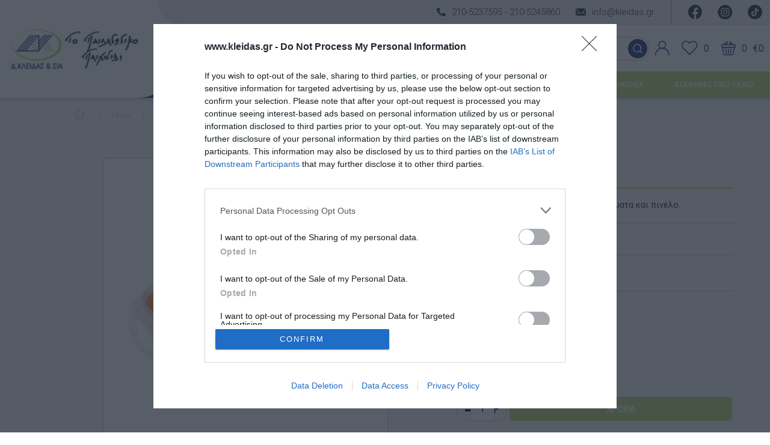

--- FILE ---
content_type: text/html; charset=utf-8
request_url: https://www.kleidas.gr/el/heutink-%CF%80%CE%B5%CF%81%CE%BB%CE%AD-%CE%BD%CE%B5%CF%81%CE%BF%CE%BC%CF%80%CE%BF%CE%B3%CE%B9%CE%AD%CF%82
body_size: 25291
content:
<!DOCTYPE html>
<html lang="el"  class="html-product-details-page">
<head>
    <title>040002|&#x3A5;&#x3BB;&#x3B9;&#x3BA;&#x3AC; &#x396;&#x3C9;&#x3B3;&#x3C1;&#x3B1;&#x3C6;&#x3B9;&#x3BA;&#x3AE;&#x3C2;-&#x3A0;&#x3B5;&#x3C1;&#x3BB;&#x3AD; &#x3BD;&#x3B5;&#x3C1;&#x3BF;&#x3BC;&#x3C0;&#x3BF;&#x3B3;&#x3B9;&#x3AD;&#x3C2; &#x3BC;&#x3B5; 12 &#x3BB;&#x3B1;&#x3BC;&#x3C0;&#x3B5;&#x3C1;&#x3AC; &#x3C7;&#x3C1;&#x3CE;&#x3BC;&#x3B1;&#x3C4;&#x3B1; &#x3BA;&#x3B1;&#x3B9; &#x3C0;&#x3B9;&#x3BD;&#x3AD;&#x3BB;&#x3BF;.|Educo</title>
    <link rel="preconnect" href="https://fonts.gstatic.com">
    <link href="https://fonts.googleapis.com/css2?family=Roboto:ital,wght@0,100;0,300;0,400;0,500;0,700;1,400&display=swap" rel="stylesheet">
    <link rel="preconnect" href="https://fonts.gstatic.com">
    <link href="https://fonts.googleapis.com/css2?family=Roboto+Condensed:wght@300;400;700&display=swap" rel="stylesheet">
    <meta http-equiv="Content-type" content="text/html;charset=UTF-8" />
    <meta name="description" content="&#x3A0;&#x3B5;&#x3C1;&#x3BB;&#x3AD; &#x3BD;&#x3B5;&#x3C1;&#x3BF;&#x3BC;&#x3C0;&#x3BF;&#x3B3;&#x3B9;&#x3AD;&#x3C2; &#x3BC;&#x3B5; 12 &#x3BB;&#x3B1;&#x3BC;&#x3C0;&#x3B5;&#x3C1;&#x3AC; &#x3C7;&#x3C1;&#x3CE;&#x3BC;&#x3B1;&#x3C4;&#x3B1; &#x3BA;&#x3B1;&#x3B9; &#x3C0;&#x3B9;&#x3BD;&#x3AD;&#x3BB;&#x3BF;." />
    <meta name="keywords" content="040002 educo,&#x3C5;&#x3BB;&#x3B9;&#x3BA;&#x3AC; &#x3C7;&#x3B5;&#x3B9;&#x3C1;&#x3BF;&#x3C4;&#x3B5;&#x3C7;&#x3BD;&#x3AF;&#x3B1;&#x3C2;,&#x3B5;&#x3AF;&#x3B4;&#x3B7; &#x3C7;&#x3B5;&#x3B9;&#x3C1;&#x3BF;&#x3C4;&#x3B5;&#x3C7;&#x3BD;&#x3AF;&#x3B1;&#x3C2;,&#x3C5;&#x3BB;&#x3B9;&#x3BA;&#x3AC; &#x3B6;&#x3C9;&#x3B3;&#x3C1;&#x3B1;&#x3C6;&#x3B9;&#x3BA;&#x3AE;&#x3C2;,&#x3BD;&#x3B5;&#x3C1;&#x3BF;&#x3BC;&#x3C0;&#x3BF;&#x3B3;&#x3B9;&#x3AD;&#x3C2;,&#x3C0;&#x3B5;&#x3C1;&#x3BB;&#x3AD; &#x3BD;&#x3B5;&#x3C1;&#x3BF;&#x3BC;&#x3C0;&#x3BF;&#x3B3;&#x3B9;&#x3AD;&#x3C2;,&#x3BD;&#x3B5;&#x3C1;&#x3BF;&#x3BC;&#x3C0;&#x3BF;&#x3B3;&#x3B9;&#x3AD;&#x3C2; 12 &#x3C7;&#x3C1;&#x3CE;&#x3BC;&#x3B1;&#x3C4;&#x3B1;,&#x3C5;&#x3BB;&#x3B9;&#x3BA;&#x3AC; &#x3BA;&#x3B1;&#x3BB;&#x3BB;&#x3B9;&#x3C4;&#x3B5;&#x3C7;&#x3BD;&#x3B9;&#x3BA;&#x3CE;&#x3BD;" />
    <meta name="generator" content="nopCommerce" />
    <meta name="viewport" content="width=device-width, initial-scale=1" />
    <link rel="apple-touch-icon" sizes="120x120" href="/icons/icons_0/apple-touch-icon.png">
    <link rel="icon" type="image/png" sizes="32x32" href="/icons/icons_0/favicon-32x32.png">
    <link rel="icon" type="image/png" sizes="16x16" href="/icons/icons_0/favicon-16x16.png">
    <link rel="manifest" href="/icons/icons_0/site.webmanifest">
    <link rel="mask-icon" href="/icons/icons_0/safari-pinned-tab.svg" color="#5bbad5">
    <link rel="shortcut icon" href="/icons/icons_0/favicon.ico">
    <meta name="msapplication-TileColor" content="#da532c">
    <meta name="msapplication-config" content="/icons/icons_0/browserconfig.xml">
    <meta name="theme-color" content="#ffffff">
    <!-- Global site tag (gtag.js) - Google Analytics -->
<script async src="https://www.googletagmanager.com/gtag/js?id=G-QT5KEJPTC0"></script>
<script>
window.dataLayer = window.dataLayer || [];
function gtag(){dataLayer.push(arguments);}
gtag('js', new Date());
gtag('config', 'G-QT5KEJPTC0');
</script>

<!-- Facebook Pixel Code -->
<script>
!function(f,b,e,v,n,t,s)
{if(f.fbq)return;n=f.fbq=function(){n.callMethod?
n.callMethod.apply(n,arguments):n.queue.push(arguments)};
if(!f._fbq)f._fbq=n;n.push=n;n.loaded=!0;n.version='2.0';
n.queue=[];t=b.createElement(e);t.async=!0;
t.src=v;s=b.getElementsByTagName(e)[0];
s.parentNode.insertBefore(t,s)}(window,document,'script',
'https://connect.facebook.net/en_US/fbevents.js');
fbq('init', '246289997051138');
fbq('track', 'PageView');
</script>
<noscript>
<img height="1" width="1"
src="https://www.facebook.com/tr?id=246289997051138&ev=PageView
&noscript=1"/>
</noscript>
<!-- End Facebook Pixel Code -->


<!-- InMobi Choice. Consent Manager Tag v3.0 (for TCF 2.2) -->
<script type="text/javascript" async=true>
(function() {
  var host = window.location.hostname;
  var element = document.createElement('script');
  var firstScript = document.getElementsByTagName('script')[0];
  var url = 'https://cmp.inmobi.com'
    .concat('/choice/', 'rbPp3sCze90Qt', '/', host, '/choice.js?tag_version=V3');
  var uspTries = 0;
  var uspTriesLimit = 3;
  element.async = true;
  element.type = 'text/javascript';
  element.src = url;

  firstScript.parentNode.insertBefore(element, firstScript);

  function makeStub() {
    var TCF_LOCATOR_NAME = '__tcfapiLocator';
    var queue = [];
    var win = window;
    var cmpFrame;

    function addFrame() {
      var doc = win.document;
      var otherCMP = !!(win.frames[TCF_LOCATOR_NAME]);

      if (!otherCMP) {
        if (doc.body) {
          var iframe = doc.createElement('iframe');

          iframe.style.cssText = 'display:none';
          iframe.name = TCF_LOCATOR_NAME;
          doc.body.appendChild(iframe);
        } else {
          setTimeout(addFrame, 5);
        }
      }
      return !otherCMP;
    }

    function tcfAPIHandler() {
      var gdprApplies;
      var args = arguments;

      if (!args.length) {
        return queue;
      } else if (args[0] === 'setGdprApplies') {
        if (
          args.length > 3 &&
          args[2] === 2 &&
          typeof args[3] === 'boolean'
        ) {
          gdprApplies = args[3];
          if (typeof args[2] === 'function') {
            args[2]('set', true);
          }
        }
      } else if (args[0] === 'ping') {
        var retr = {
          gdprApplies: gdprApplies,
          cmpLoaded: false,
          cmpStatus: 'stub'
        };

        if (typeof args[2] === 'function') {
          args[2](retr);
        }
      } else {
        if(args[0] === 'init' && typeof args[3] === 'object') {
          args[3] = Object.assign(args[3], { tag_version: 'V3' });
        }
        queue.push(args);
      }
    }

    function postMessageEventHandler(event) {
      var msgIsString = typeof event.data === 'string';
      var json = {};

      try {
        if (msgIsString) {
          json = JSON.parse(event.data);
        } else {
          json = event.data;
        }
      } catch (ignore) {}

      var payload = json.__tcfapiCall;

      if (payload) {
        window.__tcfapi(
          payload.command,
          payload.version,
          function(retValue, success) {
            var returnMsg = {
              __tcfapiReturn: {
                returnValue: retValue,
                success: success,
                callId: payload.callId
              }
            };
            if (msgIsString) {
              returnMsg = JSON.stringify(returnMsg);
            }
            if (event && event.source && event.source.postMessage) {
              event.source.postMessage(returnMsg, '*');
            }
          },
          payload.parameter
        );
      }
    }

    while (win) {
      try {
        if (win.frames[TCF_LOCATOR_NAME]) {
          cmpFrame = win;
          break;
        }
      } catch (ignore) {}

      if (win === window.top) {
        break;
      }
      win = win.parent;
    }
    if (!cmpFrame) {
      addFrame();
      win.__tcfapi = tcfAPIHandler;
      win.addEventListener('message', postMessageEventHandler, false);
    }
  };

  makeStub();

  var uspStubFunction = function() {
    var arg = arguments;
    if (typeof window.__uspapi !== uspStubFunction) {
      setTimeout(function() {
        if (typeof window.__uspapi !== 'undefined') {
          window.__uspapi.apply(window.__uspapi, arg);
        }
      }, 500);
    }
  };

  var checkIfUspIsReady = function() {
    uspTries++;
    if (window.__uspapi === uspStubFunction && uspTries < uspTriesLimit) {
      console.warn('USP is not accessible');
    } else {
      clearInterval(uspInterval);
    }
  };

  if (typeof window.__uspapi === 'undefined') {
    window.__uspapi = uspStubFunction;
    var uspInterval = setInterval(checkIfUspIsReady, 6000);
  }
})();
</script>
<!-- End InMobi Choice. Consent Manager Tag v3.0 (for TCF 2.2) -->
<meta property="og:type" content="product" />
<meta property="og:title" content="Heutink-&#x3A0;&#x3B5;&#x3C1;&#x3BB;&#x3AD; &#x39D;&#x3B5;&#x3C1;&#x3BF;&#x3BC;&#x3C0;&#x3BF;&#x3B3;&#x3B9;&#x3AD;&#x3C2;" />
<meta property="og:description" content="&#x3A0;&#x3B5;&#x3C1;&#x3BB;&#x3AD; &#x3BD;&#x3B5;&#x3C1;&#x3BF;&#x3BC;&#x3C0;&#x3BF;&#x3B3;&#x3B9;&#x3AD;&#x3C2; &#x3BC;&#x3B5; 12 &#x3BB;&#x3B1;&#x3BC;&#x3C0;&#x3B5;&#x3C1;&#x3AC; &#x3C7;&#x3C1;&#x3CE;&#x3BC;&#x3B1;&#x3C4;&#x3B1; &#x3BA;&#x3B1;&#x3B9; &#x3C0;&#x3B9;&#x3BD;&#x3AD;&#x3BB;&#x3BF;." />
<meta property="og:image" content="https://www.kleidas.gr/images/thumbs/0011661_402.jpeg" />
<meta property="og:image:url" content="https://www.kleidas.gr/images/thumbs/0011661_402.jpeg" />
<meta property="og:url" content="https://www.kleidas.gr/el/heutink-%CF%80%CE%B5%CF%81%CE%BB%CE%AD-%CE%BD%CE%B5%CF%81%CE%BF%CE%BC%CF%80%CE%BF%CE%B3%CE%B9%CE%AD%CF%82" />
<meta property="og:site_name" content="&#x39A;&#x3BB;&#x3B5;&#x3B9;&#x3B4;&#x3AC;&#x3C2;" />
<meta property="twitter:card" content="summary" />
<meta property="twitter:site" content="&#x39A;&#x3BB;&#x3B5;&#x3B9;&#x3B4;&#x3AC;&#x3C2;" />
<meta property="twitter:title" content="Heutink-&#x3A0;&#x3B5;&#x3C1;&#x3BB;&#x3AD; &#x39D;&#x3B5;&#x3C1;&#x3BF;&#x3BC;&#x3C0;&#x3BF;&#x3B3;&#x3B9;&#x3AD;&#x3C2;" />
<meta property="twitter:description" content="&#x3A0;&#x3B5;&#x3C1;&#x3BB;&#x3AD; &#x3BD;&#x3B5;&#x3C1;&#x3BF;&#x3BC;&#x3C0;&#x3BF;&#x3B3;&#x3B9;&#x3AD;&#x3C2; &#x3BC;&#x3B5; 12 &#x3BB;&#x3B1;&#x3BC;&#x3C0;&#x3B5;&#x3C1;&#x3AC; &#x3C7;&#x3C1;&#x3CE;&#x3BC;&#x3B1;&#x3C4;&#x3B1; &#x3BA;&#x3B1;&#x3B9; &#x3C0;&#x3B9;&#x3BD;&#x3AD;&#x3BB;&#x3BF;." />
<meta property="twitter:image" content="https://www.kleidas.gr/images/thumbs/0011661_402.jpeg" />
<meta property="twitter:url" content="https://www.kleidas.gr/el/heutink-%CF%80%CE%B5%CF%81%CE%BB%CE%AD-%CE%BD%CE%B5%CF%81%CE%BF%CE%BC%CF%80%CE%BF%CE%B3%CE%B9%CE%AD%CF%82" />

    
    
    <link href="/lib/jquery-ui/jquery-ui-1.12.1.custom/jquery-ui.min.css" rel="stylesheet" type="text/css" />
<link href="/Themes/kleidas/Content/css/mmenu-light.css" rel="stylesheet" type="text/css" />
<link href="/Themes/kleidas/Content/css/owl.theme.default.min.css" rel="stylesheet" type="text/css" />
<link href="/Themes/kleidas/Content/css/owl.carousel.min.css" rel="stylesheet" type="text/css" />
<link href="/Themes/kleidas/Content/css/styles.css" rel="stylesheet" type="text/css" />
<link href="/Themes/kleidas/Content/css/sass/format.css" rel="stylesheet" type="text/css" />
<link href="/lib/magnific-popup/magnific-popup.css" rel="stylesheet" type="text/css" />
<link href="/Themes/kleidas/Content/css/splide.min.css" rel="stylesheet" type="text/css" />
<link href="/Themes/kleidas/Content/css/splide-core.min.css" rel="stylesheet" type="text/css" />
<link href="/Themes/kleidas/Content/css/splide-default.min.css" rel="stylesheet" type="text/css" />

    <script src="/Themes/kleidas/Content/js/splide/splide.min.js"></script>

    
    
    
    <link rel="shortcut icon" href="\icons\icons_0\favicon.ico">
    
    <!--Powered by nopCommerce - https://www.nopCommerce.com-->
    <!-- Messenger Πρόσθετο συνομιλίας Code -->
    <div id="fb-root"></div>

    <!-- Your Πρόσθετο συνομιλίας code -->
    <div id="fb-customer-chat" class="fb-customerchat">
    </div>

    <script>var chatbox = document.getElementById('fb-customer-chat');
      chatbox.setAttribute("page_id", "379354992273214");
      chatbox.setAttribute("attribution", "install_email");
      chatbox.setAttribute("attribution_version", "biz_inbox");</script>

    <!-- Your SDK code -->
    <script>window.fbAsyncInit = function() {
        FB.init({
          xfbml            : true,
          version          : 'v14.0'
        });
      };
 
      (function(d, s, id) {
        var js, fjs = d.getElementsByTagName(s)[0];
        if (d.getElementById(id)) return;
        js = d.createElement(s); js.id = id;
        js.src = 'https://connect.facebook.net/el_GR/sdk/xfbml.customerchat.js';
        fjs.parentNode.insertBefore(js, fjs);
      }(document, 'script', 'facebook-jssdk'));</script>
</head>
<body>
    

<div class="ajax-loading-block-window" style="display: none">
</div>
<div id="dialog-notifications-success" title="Ειδοποίηση" style="display:none;">
</div>
<div id="dialog-notifications-error" title="Σφάλμα" style="display:none;">
</div>
<div id="dialog-notifications-warning" title="Προειδοποίηση" style="display:none;">
</div>
<div id="bar-notification" class="bar-notification-container" data-close="Κλείσιμο">
</div>



<!--[if lte IE 8]>
    <div style="clear:both;height:59px;text-align:center;position:relative;">
        <a href="http://www.microsoft.com/windows/internet-explorer/default.aspx" target="_blank">
            <img src="/Themes/kleidas/Content/images/ie_warning.jpg" height="42" width="820" alt="You are using an outdated browser. For a faster, safer browsing experience, upgrade for free today." />
        </a>
    </div>
<![endif]-->
<div class="master-wrapper-page">
    <div id="flyout-cart" class="flyout-cart">
    <div class="mini-shopping-cart">
        <div class="count">
Δεν υπάρχουν προϊόντα στο καλάθι σας.        </div>
    </div>
</div>

    
    <div class="header">

    
    <div class="header-left">
        <div class="header-logo">
            <a href="/">
    <img title="" alt="&#x39A;&#x3BB;&#x3B5;&#x3B9;&#x3B4;&#x3AC;&#x3C2;" src="https://www.kleidas.gr/images/thumbs/0000005_logo.png" loading="lazy" width="320" height="96">
</a>
        </div>
    </div>
    <div class="header-right">
        <div class="header-upper">
            <div class="top-contact">
                <ul>
                    <li class="top-phone">
                        <svg xmlns="http://www.w3.org/2000/svg" width="14.749" height="14.749" viewBox="0 0 14.749 14.749">
                            <defs>
                                <style>
                                    .a {
                                        fill: #343947;
                                    }
                                </style>
                            </defs>
                            <path class="a" d="M14.329,10.423,11.1,9.04a.691.691,0,0,0-.807.2L8.867,10.985a10.678,10.678,0,0,1-5.1-5.1L5.508,4.451a.69.69,0,0,0,.2-.807L4.324.418a.7.7,0,0,0-.792-.4l-3,.691A.691.691,0,0,0,0,1.383,13.365,13.365,0,0,0,13.367,14.75a.691.691,0,0,0,.674-.536l.691-3a.7.7,0,0,0-.4-.8Z" transform="translate(0 0)" />
                        </svg>
                        <span>
                        <a href="tel:+302105237595">
                                210-5237595 -
                            </a>
                        <a href="tel:+302105245860">
                                210-5245860
                            </a>
                            </span>
                    </li>
                    <li class="top-email">
                        <svg xmlns="http://www.w3.org/2000/svg" width="16.79" height="11.624" viewBox="0 0 16.79 11.624">
                            <defs>
                                <style>
                                    .a {
                                        fill: #343947;
                                    }
                                </style>
                            </defs>
                            <path class="a" d="M20.028,10.339l-4.343,4.424a.078.078,0,0,0,0,.113l3.039,3.237a.524.524,0,0,1,0,.743.526.526,0,0,1-.743,0L14.954,15.63a.083.083,0,0,0-.117,0l-.739.751a3.25,3.25,0,0,1-2.317.977,3.315,3.315,0,0,1-2.365-1l-.71-.722a.083.083,0,0,0-.117,0L5.563,18.855a.526.526,0,0,1-.743,0,.524.524,0,0,1,0-.743l3.039-3.237a.086.086,0,0,0,0-.113L3.512,10.339a.08.08,0,0,0-.137.057v8.851a1.3,1.3,0,0,0,1.292,1.292H18.873a1.3,1.3,0,0,0,1.292-1.292V10.4A.081.081,0,0,0,20.028,10.339Z" transform="translate(-3.375 -8.914)" />
                            <path class="a" d="M12.132,15.265A2.194,2.194,0,0,0,13.71,14.6l6.333-6.446a1.268,1.268,0,0,0-.8-.283H5.025a1.26,1.26,0,0,0-.8.283L10.558,14.6A2.195,2.195,0,0,0,12.132,15.265Z" transform="translate(-3.737 -7.875)" />
                        </svg>
                        <span><a href="mailto:info@kleidas.gr">info@kleidas.gr</a></span>
                    </li>
                    <li><span></span></li>
                    <li class="facebook">
                        <a class="social-top" href="https://www.facebook.com/www.kleidas.gr/?ref=bookmarks" target="_blank">
                            <svg xmlns="http://www.w3.org/2000/svg" width="23.255" height="23.112" viewBox="0 0 23.255 23.112">
                                <defs>
                                    <style>
                                        .a {
                                            fill: #343947;
                                        }
                                    </style>
                                </defs>
                                <g transform="translate(0 0)"><g transform="translate(0 0)"><path class="a" d="M76.015-42.192A11.625,11.625,0,0,1,66.2-30.708v-8.12h2.712l.517-3.364H66.2v-2.179a1.684,1.684,0,0,1,1.893-1.821h1.471v-2.863a18.352,18.352,0,0,0-2.609-.223c-2.656,0-4.39,1.607-4.39,4.525v2.561H59.616v3.364h2.951v8.12A11.618,11.618,0,0,1,52.76-42.192,11.622,11.622,0,0,1,64.388-53.82,11.627,11.627,0,0,1,76.015-42.192Z" transform="translate(-52.76 53.82)" /></g></g>
                            </svg>
                        </a>
                    </li>
                    <li class="instagram">
                        <a class="social-top" href="https://www.instagram.com/paidagwgiko_paixnidi/?hl=el" target="_blank">
                            <img src="/Themes/kleidas/Content/images/instagram.png" alt="insta" loading="lazy" width="24" height="24" />
                            </a>
                        </li>
                    <li class="tiktok">
                        <a class="social-top" href="https://www.tiktok.com/@paidagwgiko_paixnidi" target="_blank">
   
                        </a>
                    </li>
                </ul>
            </div>
        </div>
        
        <div class="header-middle">
            <div class="header-middle-content">
                <div class="header-selectors-wrapper">

                    
                </div>
                <div class="search-box store-search-box">
                    <form method="get" id="small-search-box-form" action="/el/search">
        <input type="text" class="search-box-text" id="small-searchterms" autocomplete="off" name="q" placeholder="Αναζήτηση" aria-label="Αναζήτηση" />
        <div class="search-btn-wrapper">
            <input type="submit" class="button-1 search-box-button" value="Αναζήτηση" />
        </div>
            
            
</form>
                </div>
                <div class="header-links-wrapper">
                    
<div class="header-links">
    <ul>
        
                    <li class="account-topmenu-avatar">
                        <img src="/Themes/kleidas/Content/images/account.png" loading="lazy" width="24" height="25"/>
                        <ul class="account-menu-sub hiddensub">
                            <li><a href="/el/register?returnUrl=%2Fel%2Fheutink-%25CF%2580%25CE%25B5%25CF%2581%25CE%25BB%25CE%25AD-%25CE%25BD%25CE%25B5%25CF%2581%25CE%25BF%25CE%25BC%25CF%2580%25CE%25BF%25CE%25B3%25CE%25B9%25CE%25AD%25CF%2582">Εγγραφή</a></li>
                            <li><a href="/el/login?returnUrl=%2Fel%2Fheutink-%25CF%2580%25CE%25B5%25CF%2581%25CE%25BB%25CE%25AD-%25CE%25BD%25CE%25B5%25CF%2581%25CE%25BF%25CE%25BC%25CF%2580%25CE%25BF%25CE%25B3%25CE%25B9%25CE%25AD%25CF%2582">Σύνδεση</a></li>
                        </ul>
                    </li>
    <li>
        <a href="/el/wishlist" class="ico-wishlist">
            <span class="wishlist-label"><img src="/Themes/kleidas/Content/images/favourite.png" width="27" height="24" loading="lazy"/></span>
            <span class="wishlist-qty">0</span>
        </a>
    </li>    <li>
        <a href="/el/cart">
            <span class="cart-label"><img src="/Themes/kleidas/Content/images/basket.png" width="24" height="23" loading="lazy" /></span>
            <span class="cart-qty">0</span>
            <span class="cart-price">€0</span>
        </a>
    </li>        
    </ul>
        
</div>


                </div>
            </div>
        </div>
        <div class="header-lower">
            <div id="main-menu">
                



<div class="main-menu-left">
    <span class="burger-main">
        <img src="/Themes/kleidas/Content/images/blue-wave.png" loading="lazy" width="91" height="44"  />
    </span>
    <ul class="cat-menu">
        <li>
            <img src="/Themes/kleidas/Content/images/burger.png" loading="lazy" width="24" height="15"/>
            <a class="cat-menu-trigger" href="#">ΚΑΤΗΓΟΡΙΕΣ</a> 
            <div class="submenu-wrapper">
                <div class="cat-menu-column">
                    <ul class="menu-list">
<li>
    <a href="/el/%CE%B3%CF%81%CE%AE%CE%B3%CE%BF%CF%81%CE%B7-%CE%BC%CE%B1%CF%84%CE%B9%CE%AC">
        &#x393;&#x3C1;&#x3AE;&#x3B3;&#x3BF;&#x3C1;&#x3B7; &#x39C;&#x3B1;&#x3C4;&#x3B9;&#x3AC;
    </a>

</li>
<li>
    <a href="/el/%CF%80%CE%BF%CE%B9%CE%BF%CF%84%CE%B9%CE%BA%CE%AC-%CF%80%CE%B1%CE%B9%CF%87%CE%BD%CE%AF%CE%B4%CE%B9%CE%B1-%CE%B4%CE%B5%CE%BE%CE%B9%CE%BF%CF%84%CE%AE%CF%84%CF%89%CE%BD-%CE%B3%CE%B9%CE%B1-%CE%BC%CF%89%CF%81%CE%AC-%CE%BA%CE%B1%CE%B9-%CE%B2%CF%81%CE%AD%CF%86%CE%B7">
        &#x3A0;&#x3B1;&#x3B9;&#x3C7;&#x3BD;&#x3AF;&#x3B4;&#x3B9;&#x3B1; &#x3B3;&#x3B9;&#x3B1; &#x39C;&#x3C9;&#x3C1;&#x3AC; &amp; &#x392;&#x3C1;&#x3AD;&#x3C6;&#x3B7;
    </a>

</li>
<li>
    <a href="/el/%CE%B5%CE%BA%CF%80%CE%B1%CE%B9%CE%B4%CE%B5%CF%85%CF%84%CE%B9%CE%BA%CE%AC-%CF%80%CE%B1%CE%B9%CE%B4%CE%B1%CE%B3%CF%89%CE%B3%CE%B9%CE%BA%CE%AC-%CF%80%CE%B1%CE%B9%CF%87%CE%BD%CE%AF%CE%B4%CE%B9%CE%B1">
        &#x3A0;&#x3B1;&#x3B9;&#x3B4;&#x3B1;&#x3B3;&#x3C9;&#x3B3;&#x3B9;&#x3BA;&#x3AC; &#x3A0;&#x3B1;&#x3B9;&#x3C7;&#x3BD;&#x3AF;&#x3B4;&#x3B9;&#x3B1;
    </a>
            <ul class="sublist first-level">
<li>
    <a href="/el/%CE%B3%CE%BB%CF%8E%CF%83%CF%83%CE%B1-%CE%B3%CF%81%CE%B1%CF%86%CE%AE">
        &#x393;&#x3BB;&#x3CE;&#x3C3;&#x3C3;&#x3B1; &amp; &#x393;&#x3C1;&#x3B1;&#x3C6;&#x3AE;
    </a>

</li>
<li>
    <a href="/el/%CE%B1%CE%BD%CE%B1%CE%BA%CE%B1%CE%BB%CF%8D%CF%80%CF%84%CE%BF%CE%BD%CF%84%CE%B1%CF%82-%CF%84%CE%B1-%CE%BC%CE%B1%CE%B8%CE%B7%CE%BC%CE%B1%CF%84%CE%B9%CE%BA%CE%AC">
        &#x391;&#x3BD;&#x3B1;&#x3BA;&#x3B1;&#x3BB;&#x3CD;&#x3C0;&#x3C4;&#x3BF;&#x3BD;&#x3C4;&#x3B1;&#x3C2; &#x3C4;&#x3B1; &#x39C;&#x3B1;&#x3B8;&#x3B7;&#x3BC;&#x3B1;&#x3C4;&#x3B9;&#x3BA;&#x3AC;
    </a>

</li>
<li>
    <a href="/el/%CF%86%CF%85%CF%83%CE%B9%CE%BA%CE%AD%CF%82-%CE%B5%CF%80%CE%B9%CF%83%CF%84%CE%AE%CE%BC%CE%B5%CF%82">
        &#x3A6;&#x3C5;&#x3C3;&#x3B9;&#x3BA;&#x3AD;&#x3C2; &#x395;&#x3C0;&#x3B9;&#x3C3;&#x3C4;&#x3AE;&#x3BC;&#x3B5;&#x3C2;
    </a>

</li>
<li>
    <a href="/el/%CE%B1%CE%BD%CE%B1%CE%BA%CE%B1%CE%BB%CF%8D%CF%80%CF%84%CE%BF%CE%BD%CF%84%CE%B1%CF%82-%CF%84%CE%BF-%CF%87%CF%81%CF%8C%CE%BD%CE%BF">
        &#x391;&#x3BD;&#x3B1;&#x3BA;&#x3B1;&#x3BB;&#x3CD;&#x3C0;&#x3C4;&#x3BF;&#x3BD;&#x3C4;&#x3B1;&#x3C2; &#x3C4;&#x3BF; &#x3A7;&#x3C1;&#x3CC;&#x3BD;&#x3BF;
    </a>

</li>
            </ul>

</li>
<li>
    <a href="/el/%CE%BE%CF%8D%CE%BB%CE%B9%CE%BD%CE%B1-%CF%80%CE%B1%CE%B9%CE%B4%CE%B9%CE%BA%CE%AC-%CF%80%CE%B1%CE%B6%CE%BB-%CE%BA%CE%B1%CE%B9-%CF%83%CF%86%CE%B7%CE%BD%CF%8E%CE%BC%CE%B1%CF%84%CE%B1">
        &#x3A0;&#x3B1;&#x3B6;&#x3BB; &amp; &#x3A3;&#x3C6;&#x3B7;&#x3BD;&#x3CE;&#x3BC;&#x3B1;&#x3C4;&#x3B1;
    </a>

</li>
<li>
    <a href="/el/%CE%B5%CF%80%CE%B9%CF%84%CF%81%CE%B1%CF%80%CE%AD%CE%B6%CE%B9%CE%B1">
        &#x395;&#x3C0;&#x3B9;&#x3C4;&#x3C1;&#x3B1;&#x3C0;&#x3AD;&#x3B6;&#x3B9;&#x3B1;
    </a>

</li>
<li>
    <a href="/el/%CE%BA%CE%B1%CF%84%CE%B1%CF%83%CE%BA%CE%B5%CF%85%CE%AD%CF%82-stem">
        &#x39A;&#x3B1;&#x3C4;&#x3B1;&#x3C3;&#x3BA;&#x3B5;&#x3C5;&#x3AD;&#x3C2;-STEM
    </a>

</li>
<li>
    <a href="/el/%CE%BC%CE%AD%CE%B8%CE%BF%CE%B4%CE%BF%CF%82-montessori">
        &#x39C;&#x3AD;&#x3B8;&#x3BF;&#x3B4;&#x3BF;&#x3C2; Montessori
    </a>

</li>
<li>
    <a href="/el/%CF%88%CF%85%CF%87%CE%BF%CE%BA%CE%B9%CE%BD%CE%B7%CF%84%CE%B9%CE%BA%CE%AE-%CE%B1%CE%B3%CF%89%CE%B3%CE%AE">
        &#x3A8;&#x3C5;&#x3C7;&#x3BF;&#x3BA;&#x3B9;&#x3BD;&#x3B7;&#x3C4;&#x3B9;&#x3BA;&#x3AE; &#x391;&#x3B3;&#x3C9;&#x3B3;&#x3AE;
    </a>

</li>
<li>
    <a href="/el/%CF%80%CE%BF%CE%B4%CE%AE%CE%BB%CE%B1%CF%84%CE%B1">
        &#x3A0;&#x3BF;&#x3B4;&#x3AE;&#x3BB;&#x3B1;&#x3C4;&#x3B1;
    </a>

</li>
<li>
    <a href="/el/%CF%83%CF%85%CE%BC%CE%B2%CE%BF%CE%BB%CE%B9%CE%BA%CF%8C-%CF%80%CE%B1%CE%B9%CF%87%CE%BD%CE%AF%CE%B4%CE%B9">
        &#x3A3;&#x3C5;&#x3BC;&#x3B2;&#x3BF;&#x3BB;&#x3B9;&#x3BA;&#x3CC; &#x3A0;&#x3B1;&#x3B9;&#x3C7;&#x3BD;&#x3AF;&#x3B4;&#x3B9;
    </a>

</li>
<li>
    <a href="/el/%CF%80%CE%B5%CF%81%CE%B9%CE%B2%CE%AC%CE%BB%CE%BB%CE%BF%CE%BD-%CE%B4%CE%B9%CE%B1%CF%84%CF%81%CE%BF%CF%86%CE%AE">
        &#x3A0;&#x3B5;&#x3C1;&#x3B9;&#x3B2;&#x3AC;&#x3BB;&#x3BB;&#x3BF;&#x3BD; &amp; &#x394;&#x3B9;&#x3B1;&#x3C4;&#x3C1;&#x3BF;&#x3C6;&#x3AE;
    </a>

</li>
<li>
    <a href="/el/%CE%B5%CE%B9%CE%B4%CE%B9%CE%BA%CE%AE-%CE%B1%CE%B3%CF%89%CE%B3%CE%AE">
        &#x395;&#x3B9;&#x3B4;&#x3B9;&#x3BA;&#x3AE; &#x391;&#x3B3;&#x3C9;&#x3B3;&#x3AE;
    </a>
            <ul class="sublist first-level">
<li>
    <a href="/el/%CE%BB%CE%BF%CE%B3%CE%BF%CE%B8%CE%B5%CF%81%CE%B1%CF%80%CE%B5%CE%AF%CE%B1">
        &#x39B;&#x3BF;&#x3B3;&#x3BF;&#x3B8;&#x3B5;&#x3C1;&#x3B1;&#x3C0;&#x3B5;&#x3AF;&#x3B1;
    </a>

</li>
<li>
    <a href="/el/%CE%B5%CF%81%CE%B3%CE%BF%CE%B8%CE%B5%CF%81%CE%B1%CF%80%CE%B5%CE%AF%CE%B1">
        &#x395;&#x3C1;&#x3B3;&#x3BF;&#x3B8;&#x3B5;&#x3C1;&#x3B1;&#x3C0;&#x3B5;&#x3AF;&#x3B1;
    </a>

</li>
<li>
    <a href="/el/%CF%80%CF%81%CE%BF%CE%B2%CE%BB%CE%AE%CE%BC%CE%B1%CF%84%CE%B1-%CF%8C%CF%81%CE%B1%CF%83%CE%B7%CF%82">
        &#x3A0;&#x3C1;&#x3BF;&#x3B2;&#x3BB;&#x3AE;&#x3BC;&#x3B1;&#x3C4;&#x3B1; &#x38C;&#x3C1;&#x3B1;&#x3C3;&#x3B7;&#x3C2;
    </a>

</li>
            </ul>

</li>
<li>
    <a href="/el/%CE%B5%CE%BE%CE%BF%CF%80%CE%BB%CE%B9%CF%83%CE%BC%CF%8C%CF%82-%CE%BD%CE%B7%CF%80%CE%B9%CE%B1%CE%B3%CF%89%CE%B3%CE%B5%CE%AF%CF%89%CE%BD-%CF%80%CE%B1%CE%B9%CE%B4%CE%B9%CE%BA%CF%8E%CE%BD-%CF%83%CF%84%CE%B1%CE%B8%CE%BC%CF%8E%CE%BD-%CF%80%CE%B1%CE%B9%CE%B4%CF%8C%CF%84%CE%BF%CF%80%CF%89%CE%BD-%CE%BA%CE%B4%CE%B1%CF%80">
        &#x388;&#x3C0;&#x3B9;&#x3C0;&#x3BB;&#x3B1; &amp; &#x3B5;&#x3BE;&#x3BF;&#x3C0;&#x3BB;&#x3B9;&#x3C3;&#x3BC;&#x3CC;&#x3C2;
    </a>
            <ul class="sublist first-level">
<li>
    <a href="/el/%CE%B2%CE%B1%CF%83%CE%B9%CE%BA%CF%8C%CF%82-%CE%B5%CE%BE%CE%BF%CF%80%CE%BB%CE%B9%CF%83%CE%BC%CF%8C%CF%82-%CE%BC%CE%BF%CE%BD%CE%AC%CE%B4%CE%B5%CF%82-%CE%B1%CF%80%CE%BF%CE%B8%CE%AE%CE%BA%CE%B5%CF%85%CF%83%CE%B7%CF%82">
        &#x392;&#x3B1;&#x3C3;&#x3B9;&#x3BA;&#x3CC;&#x3C2; &#x3B5;&#x3BE;&#x3BF;&#x3C0;&#x3BB;&#x3B9;&#x3C3;&#x3BC;&#x3CC;&#x3C2; &amp; &#x39C;&#x3BF;&#x3BD;&#x3AC;&#x3B4;&#x3B5;&#x3C2; &#x391;&#x3C0;&#x3BF;&#x3B8;&#x3AE;&#x3BA;&#x3B5;&#x3C5;&#x3C3;&#x3B7;&#x3C2;
    </a>

</li>
<li>
    <a href="/el/%CE%BC%CE%B1%CE%BB%CE%B1%CE%BA%CE%AE-%CE%B3%CF%89%CE%BD%CE%B9%CE%AC">
        &#x39C;&#x3B1;&#x3BB;&#x3B1;&#x3BA;&#x3AE; &#x393;&#x3C9;&#x3BD;&#x3B9;&#x3AC;
    </a>

</li>
<li>
    <a href="/el/%CF%80%CE%B1%CE%B9%CE%B4%CE%B9%CE%BA%CF%8C-%CE%B4%CF%89%CE%BC%CE%AC%CF%84%CE%B9%CE%BF">
        &#x3A0;&#x3B1;&#x3B9;&#x3B4;&#x3B9;&#x3BA;&#x3CC; &#x394;&#x3C9;&#x3BC;&#x3AC;&#x3C4;&#x3B9;&#x3BF;
    </a>

</li>
            </ul>

</li>
<li>
    <a href="/el/%CE%B5%CE%AF%CE%B4%CE%B7-%CF%84%CE%B5%CF%87%CE%BD%CF%8E%CE%BD-%CF%87%CE%B5%CE%B9%CF%81%CE%BF%CF%84%CE%B5%CF%87%CE%BD%CE%AF%CE%B1%CF%82-%CE%BC%CE%BF%CF%85%CF%83%CE%B9%CE%BA%CE%AE%CF%82-%CF%87%CE%BF%CF%81%CE%BF%CF%8D-%CE%BA%CE%B1%CE%B9-%CE%B8%CE%B5%CE%AC%CF%84%CF%81%CE%BF%CF%85">
        &#x3A4;&#x3AD;&#x3C7;&#x3BD;&#x3B5;&#x3C2;
    </a>
            <ul class="sublist first-level">
<li>
    <a href="/el/%CF%87%CE%B5%CE%B9%CF%81%CE%BF%CF%84%CE%B5%CF%87%CE%BD%CE%AF%CE%B1">
        &#x3A7;&#x3B5;&#x3B9;&#x3C1;&#x3BF;&#x3C4;&#x3B5;&#x3C7;&#x3BD;&#x3AF;&#x3B1;
    </a>

</li>
<li>
    <a href="/el/%CE%BC%CE%BF%CF%85%CF%83%CE%B9%CE%BA%CE%AE">
        &#x39C;&#x3BF;&#x3C5;&#x3C3;&#x3B9;&#x3BA;&#x3AE;
    </a>

</li>
<li>
    <a href="/el/%CF%87%CE%BF%CF%81%CF%8C%CF%82-%CE%B8%CE%AD%CE%B1%CF%84%CF%81%CE%BF">
        &#x3A7;&#x3BF;&#x3C1;&#x3CC;&#x3C2; &amp; &#x398;&#x3AD;&#x3B1;&#x3C4;&#x3C1;&#x3BF;
    </a>

</li>
            </ul>

</li>
<li>
    <a href="/el/%CF%80%CE%B1%CE%B9%CE%B4%CE%B1%CE%B3%CF%89%CE%B3%CE%B9%CE%BA%CF%8C-%CF%85%CE%BB%CE%B9%CE%BA%CF%8C-%CE%B3%CE%B9%CE%B1-%CE%B5%CE%BD%CE%AE%CE%BB%CE%B9%CE%BA%CE%B5%CF%82">
        &#x3A0;&#x3B1;&#x3B9;&#x3B4;&#x3B1;&#x3B3;&#x3C9;&#x3B3;&#x3B9;&#x3BA;&#x3CC; &#x3A5;&#x3BB;&#x3B9;&#x3BA;&#x3CC; &#x3B3;&#x3B9;&#x3B1; &#x395;&#x3BD;&#x3AE;&#x3BB;&#x3B9;&#x3BA;&#x3B5;&#x3C2;
    </a>

</li>
<li>
    <a href="/el/%CF%80%CE%B1%CE%B9%CF%87%CE%BD%CE%AF%CE%B4%CE%B9%CE%B1-%CE%B5%CE%BE%CF%89%CF%84%CE%B5%CF%81%CE%B9%CE%BA%CE%BF%CF%8D-%CF%87%CF%8E%CF%81%CE%BF%CF%85">
        &#x3A0;&#x3B1;&#x3B9;&#x3C7;&#x3BD;&#x3AF;&#x3B4;&#x3B9;&#x3B1; &#x395;&#x3BE;&#x3C9;&#x3C4;&#x3B5;&#x3C1;&#x3B9;&#x3BA;&#x3BF;&#x3CD; &#x3A7;&#x3CE;&#x3C1;&#x3BF;&#x3C5;
    </a>
            <ul class="sublist first-level">
<li>
    <a href="/el/%CF%80%CE%B1%CE%B9%CF%87%CE%BD%CE%AF%CE%B4%CE%B9%CE%B1-%CE%BA%CE%AE%CF%80%CE%BF%CF%85">
        &#x3A0;&#x3B1;&#x3B9;&#x3C7;&#x3BD;&#x3AF;&#x3B4;&#x3B9;&#x3B1; &#x39A;&#x3AE;&#x3C0;&#x3BF;&#x3C5;
    </a>

</li>
<li>
    <a href="/el/%CE%B5%CF%80%CE%B1%CE%B3%CE%B3%CE%B5%CE%BB%CE%BC%CE%B1%CF%84%CE%B9%CE%BA%CE%AD%CF%82-%CF%80%CE%B1%CE%B9%CE%B4%CE%B9%CE%BA%CE%AD%CF%82-%CF%87%CE%B1%CF%81%CE%AD%CF%82">
        &#x395;&#x3C0;&#x3B1;&#x3B3;&#x3B3;&#x3B5;&#x3BB;&#x3BC;&#x3B1;&#x3C4;&#x3B9;&#x3BA;&#x3AD;&#x3C2; &#x3A0;&#x3B1;&#x3B9;&#x3B4;&#x3B9;&#x3BA;&#x3AD;&#x3C2; &#x3A7;&#x3B1;&#x3C1;&#x3AD;&#x3C2;
    </a>

</li>
<li>
    <a href="/el/%CF%83%CF%85%CE%BD%CE%B8%CE%AD%CF%83%CE%B5%CE%B9%CF%82-%CF%80%CE%B1%CE%B9%CE%B4%CE%B9%CE%BA%CE%AE%CF%82-%CF%87%CE%B1%CF%81%CE%AC%CF%82-%CE%B3%CE%B9%CE%B1-%CE%B1%CE%BC%CE%B5%CE%B1">
        &#x3A3;&#x3C5;&#x3BD;&#x3B8;&#x3AD;&#x3C3;&#x3B5;&#x3B9;&#x3C2; &#x3A0;&#x3B1;&#x3B9;&#x3B4;&#x3B9;&#x3BA;&#x3AE;&#x3C2; &#x3A7;&#x3B1;&#x3C1;&#x3AC;&#x3C2; &#x3B3;&#x3B9;&#x3B1; &#x391;&#x3BC;&#x3B5;&#x391;
    </a>

</li>
            </ul>

</li>
<li>
    <a href="/el/%CE%B5%CF%80%CE%BF%CF%87%CE%B9%CE%B1%CE%BA%CE%AC-%CF%80%CF%81%CE%BF%CF%8A%CF%8C%CE%BD%CF%84%CE%B1">
        &#x395;&#x3C0;&#x3BF;&#x3C7;&#x3B9;&#x3B1;&#x3BA;&#x3AC; &#x3A0;&#x3C1;&#x3BF;&#x3CA;&#x3CC;&#x3BD;&#x3C4;&#x3B1;
    </a>
            <ul class="sublist first-level">
<li>
    <a href="/el/%CE%B9%CE%B4%CE%AD%CE%B5%CF%82-%CE%B3%CE%B9%CE%B1-%CF%84%CE%B1-%CF%87%CF%81%CE%B9%CF%83%CF%84%CE%BF%CF%8D%CE%B3%CE%B5%CE%BD%CE%BD%CE%B1">
        &#x399;&#x3B4;&#x3AD;&#x3B5;&#x3C2; &#x3B3;&#x3B9;&#x3B1; &#x3C4;&#x3B1; &#x3A7;&#x3C1;&#x3B9;&#x3C3;&#x3C4;&#x3BF;&#x3CD;&#x3B3;&#x3B5;&#x3BD;&#x3BD;&#x3B1;
    </a>

</li>
<li>
    <a href="/el/%CE%B9%CE%B4%CE%AD%CE%B5%CF%82-%CE%B3%CE%B9%CE%B1-%CF%84%CE%B9%CF%82-%CE%B1%CF%80%CF%8C%CE%BA%CF%81%CE%B9%CE%B5%CF%82">
        &#x399;&#x3B4;&#x3AD;&#x3B5;&#x3C2; &#x3B3;&#x3B9;&#x3B1; &#x3C4;&#x3B9;&#x3C2; &#x391;&#x3C0;&#x3CC;&#x3BA;&#x3C1;&#x3B9;&#x3B5;&#x3C2;
    </a>

</li>
<li>
    <a href="/el/%CE%B9%CE%B4%CE%AD%CE%B5%CF%82-%CE%B3%CE%B9%CE%B1-%CF%84%CE%BF-%CF%80%CE%AC%CF%83%CF%87%CE%B1">
        &#x399;&#x3B4;&#x3AD;&#x3B5;&#x3C2; &#x3B3;&#x3B9;&#x3B1; &#x3C4;&#x3BF; &#x3A0;&#x3AC;&#x3C3;&#x3C7;&#x3B1;
    </a>

</li>
<li>
    <a href="/el/%CE%BA%CE%B1%CE%BB%CE%BF%CE%BA%CE%B1%CE%B9%CF%81%CE%B9%CE%BD%CE%AD%CF%82-%CE%B5%CF%80%CE%B9%CE%BB%CE%BF%CE%B3%CE%AD%CF%82">
        &#x39A;&#x3B1;&#x3BB;&#x3BF;&#x3BA;&#x3B1;&#x3B9;&#x3C1;&#x3B9;&#x3BD;&#x3AD;&#x3C2; &#x395;&#x3C0;&#x3B9;&#x3BB;&#x3BF;&#x3B3;&#x3AD;&#x3C2;
    </a>

</li>
            </ul>

</li>
<li>
    <a href="/el/%CE%B9%CE%B4%CE%AD%CE%B5%CF%82-%CE%B3%CE%B9%CE%B1-%CE%B2%CE%AC%CF%80%CF%84%CE%B9%CF%83%CE%B7">
        &#x399;&#x3B4;&#x3AD;&#x3B5;&#x3C2; &#x3B3;&#x3B9;&#x3B1; &#x392;&#x3AC;&#x3C0;&#x3C4;&#x3B9;&#x3C3;&#x3B7;
    </a>

</li>
<li>
    <a href="/el/%CF%80%CF%81%CE%BF%CF%84%CE%AC%CF%83%CE%B5%CE%B9%CF%82-%CE%AD%CF%89%CF%82-20">
        &#x3A0;&#x3C1;&#x3BF;&#x3C4;&#x3AC;&#x3C3;&#x3B5;&#x3B9;&#x3C2; &#x3AD;&#x3C9;&#x3C2; 20&#x20AC;
    </a>

</li>
<li>
    <a href="/el/%CE%B1%CE%BD%CE%B1%CE%BC%CE%BD%CE%B7%CF%83%CF%84%CE%B9%CE%BA%CE%AC-%CE%BA%CE%B1%CE%B9-%CE%B2%CE%B9%CE%B2%CE%BB%CE%AF%CE%B1%CE%AD%CE%BD%CF%84%CF%85%CF%80%CE%B1-%CF%83%CF%87%CE%BF%CE%BB%CE%B9%CE%BA%CF%8E%CE%BD-%CE%B5%CF%80%CE%B9%CF%84%CF%81%CE%BF%CF%80%CF%8E%CE%BD-%CF%83%CF%87%CE%BF%CE%BB%CE%B9%CE%BA%CF%8E%CE%BD-%CE%BC%CE%BF%CE%BD%CE%AC%CE%B4%CF%89%CE%BD">
        &#x391;&#x3BD;&#x3B1;&#x3BC;&#x3BD;&#x3B7;&#x3C3;&#x3C4;&#x3B9;&#x3BA;&#x3AC; &#x3BA;&#x3B1;&#x3B9; &#x392;&#x3B9;&#x3B2;&#x3BB;&#x3AF;&#x3B1;/&#x388;&#x3BD;&#x3C4;&#x3C5;&#x3C0;&#x3B1; &#x3A3;&#x3C7;&#x3BF;&#x3BB;&#x3B9;&#x3BA;&#x3CE;&#x3BD; &#x395;&#x3C0;&#x3B9;&#x3C4;&#x3C1;&#x3BF;&#x3C0;&#x3CE;&#x3BD; &amp; &#x3A3;&#x3C7;&#x3BF;&#x3BB;&#x3B9;&#x3BA;&#x3CE;&#x3BD; &#x39C;&#x3BF;&#x3BD;&#x3AC;&#x3B4;&#x3C9;&#x3BD;
    </a>
            <ul class="sublist first-level">
<li>
    <a href="/el/%CE%AD%CE%BD%CF%84%CF%85%CF%80%CE%B1-%CE%B2%CE%B9%CE%B2%CE%BB%CE%AF%CE%B1-%CF%80%CE%B1%CE%B9%CE%B4%CE%B9%CE%BA%CF%8E%CE%BD-%CF%83%CF%84%CE%B1%CE%B8%CE%BC%CF%89%CE%BD">
        &#x388;&#x3BD;&#x3C4;&#x3C5;&#x3C0;&#x3B1;-&#x392;&#x3B9;&#x3B2;&#x3BB;&#x3AF;&#x3B1; &#x3A0;&#x3B1;&#x3B9;&#x3B4;&#x3B9;&#x3BA;&#x3CE;&#x3BD; &#x3A3;&#x3C4;&#x3B1;&#x3B8;&#x3BC;&#x3C9;&#x3BD;
    </a>

</li>
<li>
    <a href="/el/%CE%AD%CE%BD%CF%84%CF%85%CF%80%CE%B1-%CE%B2%CE%B9%CE%B2%CE%BB%CE%AF%CE%B1-%CE%BD%CE%B7%CF%80%CE%B9%CE%B1%CE%B3%CF%89%CE%B3%CE%B5%CE%AF%CF%89%CE%BD">
        &#x388;&#x3BD;&#x3C4;&#x3C5;&#x3C0;&#x3B1;-&#x392;&#x3B9;&#x3B2;&#x3BB;&#x3AF;&#x3B1; &#x39D;&#x3B7;&#x3C0;&#x3B9;&#x3B1;&#x3B3;&#x3C9;&#x3B3;&#x3B5;&#x3AF;&#x3C9;&#x3BD;
    </a>

</li>
<li>
    <a href="/el/%CE%AD%CE%BD%CF%84%CF%85%CF%80%CE%B1-%CE%B2%CE%B9%CE%B2%CE%BB%CE%AF%CE%B1-%CE%B4%CE%B7%CE%BC%CE%BF%CF%84%CE%B9%CE%BA%CF%8E%CE%BD">
        &#x388;&#x3BD;&#x3C4;&#x3C5;&#x3C0;&#x3B1;-&#x392;&#x3B9;&#x3B2;&#x3BB;&#x3AF;&#x3B1; &#x394;&#x3B7;&#x3BC;&#x3BF;&#x3C4;&#x3B9;&#x3BA;&#x3CE;&#x3BD;
    </a>

</li>
<li>
    <a href="/el/%CE%AD%CE%BD%CF%84%CF%85%CF%80%CE%B1-%CE%B2%CE%B9%CE%B2%CE%BB%CE%AF%CE%B1-%CE%B3%CF%85%CE%BC%CE%BD%CE%B1%CF%83%CE%AF%CF%89%CE%BD">
        &#x388;&#x3BD;&#x3C4;&#x3C5;&#x3C0;&#x3B1;-&#x392;&#x3B9;&#x3B2;&#x3BB;&#x3AF;&#x3B1; &#x393;&#x3C5;&#x3BC;&#x3BD;&#x3B1;&#x3C3;&#x3AF;&#x3C9;&#x3BD;
    </a>

</li>
<li>
    <a href="/el/%CE%AD%CE%BD%CF%84%CF%85%CF%80%CE%B1-%CE%B2%CE%B9%CE%B2%CE%BB%CE%AF%CE%B1-%CE%BB%CF%85%CE%BA%CE%B5%CE%AF%CF%89%CE%BD-%CE%B5%CF%80%CE%B1%CE%BB">
        &#x27;&#x388;&#x3BD;&#x3C4;&#x3C5;&#x3C0;&#x3B1;-&#x392;&#x3B9;&#x3B2;&#x3BB;&#x3AF;&#x3B1; &#x39B;&#x3C5;&#x3BA;&#x3B5;&#x3AF;&#x3C9;&#x3BD;-&#x395;&#x3A0;&#x391;&#x39B;
    </a>

</li>
<li>
    <a href="/el/%CE%AD%CE%BD%CF%84%CF%85%CF%80%CE%B1-%CE%B2%CE%B9%CE%B2%CE%BB%CE%AF%CE%B1-%CE%B9%CE%B5%CE%BA">
        &#x27;&#x388;&#x3BD;&#x3C4;&#x3C5;&#x3C0;&#x3B1;-&#x392;&#x3B9;&#x3B2;&#x3BB;&#x3AF;&#x3B1; &#x399;&#x395;&#x39A;
    </a>

</li>
<li>
    <a href="/el/%CE%AD%CE%BD%CF%84%CF%85%CF%80%CE%B1-%CE%B2%CE%B9%CE%B2%CE%BB%CE%AF%CE%B1-%CF%83%CF%87%CE%BF%CE%BB%CE%B9%CE%BA%CF%8E%CE%BD-%CE%B5%CF%80%CE%B9%CF%84%CF%81%CE%BF%CF%80%CF%8E%CE%BD">
        &#x27;&#x388;&#x3BD;&#x3C4;&#x3C5;&#x3C0;&#x3B1;-&#x392;&#x3B9;&#x3B2;&#x3BB;&#x3AF;&#x3B1; &#x3A3;&#x3C7;&#x3BF;&#x3BB;&#x3B9;&#x3BA;&#x3CE;&#x3BD; &#x395;&#x3C0;&#x3B9;&#x3C4;&#x3C1;&#x3BF;&#x3C0;&#x3CE;&#x3BD;
    </a>

</li>
<li>
    <a href="/el/%CE%B1%CE%BD%CE%B1%CE%BC%CE%BD%CE%B7%CF%83%CF%84%CE%B9%CE%BA%CE%AC-%CE%BD%CE%B7%CF%80%CE%B9%CE%B1%CE%B3%CF%89%CE%B3%CE%B5%CE%AF%CF%89%CE%BD">
        &#x391;&#x3BD;&#x3B1;&#x3BC;&#x3BD;&#x3B7;&#x3C3;&#x3C4;&#x3B9;&#x3BA;&#x3AC; &#x39D;&#x3B7;&#x3C0;&#x3B9;&#x3B1;&#x3B3;&#x3C9;&#x3B3;&#x3B5;&#x3AF;&#x3C9;&#x3BD;
    </a>

</li>
            </ul>

</li>

                    </ul>
                </div>
            </div>
        </li>
    </ul>
</div>
<div class="main-menu-right">
    <ul class="top-menu notmobile">
        



              <li><a class="header-menu-item" href="/b2b-register">ΓΙΝΕ ΣΥΝΕΡΓΑΤΗΣ B2B</a></li>
        <li><a class="header-menu-item" href="/markashotdeal">Δημοφιλή Προϊόντα</a></li>
        <li><a class="header-menu-item" href="Προσφορές">Προσφορές</a></li>
            <li><a class="header-menu-item" href="/el/contactus">Επικοινωνία</a></li>
     
            <li><a class="header-menu-item" href="/διαφημιστικο-υλικο">ΔΙΑΦΗΜΙΣΤΙΚΟ ΥΛΙΚΟ</a></li>
        
    </ul>
</div>
    <div class="cat-menu-mobile-wrapper">
        <a class="cat-menu" href="#cat-menu-toggle"><img src="/Themes/kleidas/Content/images/burger.png" width="24" height="17" loading="lazy"/>ΚΑΤΗΓΟΡΙΕΣ</a>
        <nav id="cat-menu-mobile">
            <ul>
                <li>


        
            <a href="/el/%CE%B3%CF%81%CE%AE%CE%B3%CE%BF%CF%81%CE%B7-%CE%BC%CE%B1%CF%84%CE%B9%CE%AC">
            &#x393;&#x3C1;&#x3AE;&#x3B3;&#x3BF;&#x3C1;&#x3B7; &#x39C;&#x3B1;&#x3C4;&#x3B9;&#x3AC;
        </a>
    





        
            <a href="/el/%CF%80%CE%BF%CE%B9%CE%BF%CF%84%CE%B9%CE%BA%CE%AC-%CF%80%CE%B1%CE%B9%CF%87%CE%BD%CE%AF%CE%B4%CE%B9%CE%B1-%CE%B4%CE%B5%CE%BE%CE%B9%CE%BF%CF%84%CE%AE%CF%84%CF%89%CE%BD-%CE%B3%CE%B9%CE%B1-%CE%BC%CF%89%CF%81%CE%AC-%CE%BA%CE%B1%CE%B9-%CE%B2%CF%81%CE%AD%CF%86%CE%B7">
            &#x3A0;&#x3B1;&#x3B9;&#x3C7;&#x3BD;&#x3AF;&#x3B4;&#x3B9;&#x3B1; &#x3B3;&#x3B9;&#x3B1; &#x39C;&#x3C9;&#x3C1;&#x3AC; &amp; &#x392;&#x3C1;&#x3AD;&#x3C6;&#x3B7;
        </a>
    





        
            <a href="/el/%CE%B5%CE%BA%CF%80%CE%B1%CE%B9%CE%B4%CE%B5%CF%85%CF%84%CE%B9%CE%BA%CE%AC-%CF%80%CE%B1%CE%B9%CE%B4%CE%B1%CE%B3%CF%89%CE%B3%CE%B9%CE%BA%CE%AC-%CF%80%CE%B1%CE%B9%CF%87%CE%BD%CE%AF%CE%B4%CE%B9%CE%B1">
            &#x3A0;&#x3B1;&#x3B9;&#x3B4;&#x3B1;&#x3B3;&#x3C9;&#x3B3;&#x3B9;&#x3BA;&#x3AC; &#x3A0;&#x3B1;&#x3B9;&#x3C7;&#x3BD;&#x3AF;&#x3B4;&#x3B9;&#x3B1;
        </a>
    
<ul class="sublist first-level">
<li>
    <a href="/el/%CE%B3%CE%BB%CF%8E%CF%83%CF%83%CE%B1-%CE%B3%CF%81%CE%B1%CF%86%CE%AE">
        &#x393;&#x3BB;&#x3CE;&#x3C3;&#x3C3;&#x3B1; &amp; &#x393;&#x3C1;&#x3B1;&#x3C6;&#x3AE;
    </a>

</li>
<li>
    <a href="/el/%CE%B1%CE%BD%CE%B1%CE%BA%CE%B1%CE%BB%CF%8D%CF%80%CF%84%CE%BF%CE%BD%CF%84%CE%B1%CF%82-%CF%84%CE%B1-%CE%BC%CE%B1%CE%B8%CE%B7%CE%BC%CE%B1%CF%84%CE%B9%CE%BA%CE%AC">
        &#x391;&#x3BD;&#x3B1;&#x3BA;&#x3B1;&#x3BB;&#x3CD;&#x3C0;&#x3C4;&#x3BF;&#x3BD;&#x3C4;&#x3B1;&#x3C2; &#x3C4;&#x3B1; &#x39C;&#x3B1;&#x3B8;&#x3B7;&#x3BC;&#x3B1;&#x3C4;&#x3B9;&#x3BA;&#x3AC;
    </a>

</li>
<li>
    <a href="/el/%CF%86%CF%85%CF%83%CE%B9%CE%BA%CE%AD%CF%82-%CE%B5%CF%80%CE%B9%CF%83%CF%84%CE%AE%CE%BC%CE%B5%CF%82">
        &#x3A6;&#x3C5;&#x3C3;&#x3B9;&#x3BA;&#x3AD;&#x3C2; &#x395;&#x3C0;&#x3B9;&#x3C3;&#x3C4;&#x3AE;&#x3BC;&#x3B5;&#x3C2;
    </a>

</li>
<li>
    <a href="/el/%CE%B1%CE%BD%CE%B1%CE%BA%CE%B1%CE%BB%CF%8D%CF%80%CF%84%CE%BF%CE%BD%CF%84%CE%B1%CF%82-%CF%84%CE%BF-%CF%87%CF%81%CF%8C%CE%BD%CE%BF">
        &#x391;&#x3BD;&#x3B1;&#x3BA;&#x3B1;&#x3BB;&#x3CD;&#x3C0;&#x3C4;&#x3BF;&#x3BD;&#x3C4;&#x3B1;&#x3C2; &#x3C4;&#x3BF; &#x3A7;&#x3C1;&#x3CC;&#x3BD;&#x3BF;
    </a>

</li>
</ul> 




        
            <a href="/el/%CE%BE%CF%8D%CE%BB%CE%B9%CE%BD%CE%B1-%CF%80%CE%B1%CE%B9%CE%B4%CE%B9%CE%BA%CE%AC-%CF%80%CE%B1%CE%B6%CE%BB-%CE%BA%CE%B1%CE%B9-%CF%83%CF%86%CE%B7%CE%BD%CF%8E%CE%BC%CE%B1%CF%84%CE%B1">
            &#x3A0;&#x3B1;&#x3B6;&#x3BB; &amp; &#x3A3;&#x3C6;&#x3B7;&#x3BD;&#x3CE;&#x3BC;&#x3B1;&#x3C4;&#x3B1;
        </a>
    





        
            <a href="/el/%CE%B5%CF%80%CE%B9%CF%84%CF%81%CE%B1%CF%80%CE%AD%CE%B6%CE%B9%CE%B1">
            &#x395;&#x3C0;&#x3B9;&#x3C4;&#x3C1;&#x3B1;&#x3C0;&#x3AD;&#x3B6;&#x3B9;&#x3B1;
        </a>
    





        
            <a href="/el/%CE%BA%CE%B1%CF%84%CE%B1%CF%83%CE%BA%CE%B5%CF%85%CE%AD%CF%82-stem">
            &#x39A;&#x3B1;&#x3C4;&#x3B1;&#x3C3;&#x3BA;&#x3B5;&#x3C5;&#x3AD;&#x3C2;-STEM
        </a>
    





        
            <a href="/el/%CE%BC%CE%AD%CE%B8%CE%BF%CE%B4%CE%BF%CF%82-montessori">
            &#x39C;&#x3AD;&#x3B8;&#x3BF;&#x3B4;&#x3BF;&#x3C2; Montessori
        </a>
    





        
            <a href="/el/%CF%88%CF%85%CF%87%CE%BF%CE%BA%CE%B9%CE%BD%CE%B7%CF%84%CE%B9%CE%BA%CE%AE-%CE%B1%CE%B3%CF%89%CE%B3%CE%AE">
            &#x3A8;&#x3C5;&#x3C7;&#x3BF;&#x3BA;&#x3B9;&#x3BD;&#x3B7;&#x3C4;&#x3B9;&#x3BA;&#x3AE; &#x391;&#x3B3;&#x3C9;&#x3B3;&#x3AE;
        </a>
    





        
            <a href="/el/%CF%80%CE%BF%CE%B4%CE%AE%CE%BB%CE%B1%CF%84%CE%B1">
            &#x3A0;&#x3BF;&#x3B4;&#x3AE;&#x3BB;&#x3B1;&#x3C4;&#x3B1;
        </a>
    





        
            <a href="/el/%CF%83%CF%85%CE%BC%CE%B2%CE%BF%CE%BB%CE%B9%CE%BA%CF%8C-%CF%80%CE%B1%CE%B9%CF%87%CE%BD%CE%AF%CE%B4%CE%B9">
            &#x3A3;&#x3C5;&#x3BC;&#x3B2;&#x3BF;&#x3BB;&#x3B9;&#x3BA;&#x3CC; &#x3A0;&#x3B1;&#x3B9;&#x3C7;&#x3BD;&#x3AF;&#x3B4;&#x3B9;
        </a>
    





        
            <a href="/el/%CF%80%CE%B5%CF%81%CE%B9%CE%B2%CE%AC%CE%BB%CE%BB%CE%BF%CE%BD-%CE%B4%CE%B9%CE%B1%CF%84%CF%81%CE%BF%CF%86%CE%AE">
            &#x3A0;&#x3B5;&#x3C1;&#x3B9;&#x3B2;&#x3AC;&#x3BB;&#x3BB;&#x3BF;&#x3BD; &amp; &#x394;&#x3B9;&#x3B1;&#x3C4;&#x3C1;&#x3BF;&#x3C6;&#x3AE;
        </a>
    





        
            <a href="/el/%CE%B5%CE%B9%CE%B4%CE%B9%CE%BA%CE%AE-%CE%B1%CE%B3%CF%89%CE%B3%CE%AE">
            &#x395;&#x3B9;&#x3B4;&#x3B9;&#x3BA;&#x3AE; &#x391;&#x3B3;&#x3C9;&#x3B3;&#x3AE;
        </a>
    
<ul class="sublist first-level">
<li>
    <a href="/el/%CE%BB%CE%BF%CE%B3%CE%BF%CE%B8%CE%B5%CF%81%CE%B1%CF%80%CE%B5%CE%AF%CE%B1">
        &#x39B;&#x3BF;&#x3B3;&#x3BF;&#x3B8;&#x3B5;&#x3C1;&#x3B1;&#x3C0;&#x3B5;&#x3AF;&#x3B1;
    </a>

</li>
<li>
    <a href="/el/%CE%B5%CF%81%CE%B3%CE%BF%CE%B8%CE%B5%CF%81%CE%B1%CF%80%CE%B5%CE%AF%CE%B1">
        &#x395;&#x3C1;&#x3B3;&#x3BF;&#x3B8;&#x3B5;&#x3C1;&#x3B1;&#x3C0;&#x3B5;&#x3AF;&#x3B1;
    </a>

</li>
<li>
    <a href="/el/%CF%80%CF%81%CE%BF%CE%B2%CE%BB%CE%AE%CE%BC%CE%B1%CF%84%CE%B1-%CF%8C%CF%81%CE%B1%CF%83%CE%B7%CF%82">
        &#x3A0;&#x3C1;&#x3BF;&#x3B2;&#x3BB;&#x3AE;&#x3BC;&#x3B1;&#x3C4;&#x3B1; &#x38C;&#x3C1;&#x3B1;&#x3C3;&#x3B7;&#x3C2;
    </a>

</li>
</ul> 




        
            <a href="/el/%CE%B5%CE%BE%CE%BF%CF%80%CE%BB%CE%B9%CF%83%CE%BC%CF%8C%CF%82-%CE%BD%CE%B7%CF%80%CE%B9%CE%B1%CE%B3%CF%89%CE%B3%CE%B5%CE%AF%CF%89%CE%BD-%CF%80%CE%B1%CE%B9%CE%B4%CE%B9%CE%BA%CF%8E%CE%BD-%CF%83%CF%84%CE%B1%CE%B8%CE%BC%CF%8E%CE%BD-%CF%80%CE%B1%CE%B9%CE%B4%CF%8C%CF%84%CE%BF%CF%80%CF%89%CE%BD-%CE%BA%CE%B4%CE%B1%CF%80">
            &#x388;&#x3C0;&#x3B9;&#x3C0;&#x3BB;&#x3B1; &amp; &#x3B5;&#x3BE;&#x3BF;&#x3C0;&#x3BB;&#x3B9;&#x3C3;&#x3BC;&#x3CC;&#x3C2;
        </a>
    
<ul class="sublist first-level">
<li>
    <a href="/el/%CE%B2%CE%B1%CF%83%CE%B9%CE%BA%CF%8C%CF%82-%CE%B5%CE%BE%CE%BF%CF%80%CE%BB%CE%B9%CF%83%CE%BC%CF%8C%CF%82-%CE%BC%CE%BF%CE%BD%CE%AC%CE%B4%CE%B5%CF%82-%CE%B1%CF%80%CE%BF%CE%B8%CE%AE%CE%BA%CE%B5%CF%85%CF%83%CE%B7%CF%82">
        &#x392;&#x3B1;&#x3C3;&#x3B9;&#x3BA;&#x3CC;&#x3C2; &#x3B5;&#x3BE;&#x3BF;&#x3C0;&#x3BB;&#x3B9;&#x3C3;&#x3BC;&#x3CC;&#x3C2; &amp; &#x39C;&#x3BF;&#x3BD;&#x3AC;&#x3B4;&#x3B5;&#x3C2; &#x391;&#x3C0;&#x3BF;&#x3B8;&#x3AE;&#x3BA;&#x3B5;&#x3C5;&#x3C3;&#x3B7;&#x3C2;
    </a>

</li>
<li>
    <a href="/el/%CE%BC%CE%B1%CE%BB%CE%B1%CE%BA%CE%AE-%CE%B3%CF%89%CE%BD%CE%B9%CE%AC">
        &#x39C;&#x3B1;&#x3BB;&#x3B1;&#x3BA;&#x3AE; &#x393;&#x3C9;&#x3BD;&#x3B9;&#x3AC;
    </a>

</li>
<li>
    <a href="/el/%CF%80%CE%B1%CE%B9%CE%B4%CE%B9%CE%BA%CF%8C-%CE%B4%CF%89%CE%BC%CE%AC%CF%84%CE%B9%CE%BF">
        &#x3A0;&#x3B1;&#x3B9;&#x3B4;&#x3B9;&#x3BA;&#x3CC; &#x394;&#x3C9;&#x3BC;&#x3AC;&#x3C4;&#x3B9;&#x3BF;
    </a>

</li>
</ul> 




        
            <a href="/el/%CE%B5%CE%AF%CE%B4%CE%B7-%CF%84%CE%B5%CF%87%CE%BD%CF%8E%CE%BD-%CF%87%CE%B5%CE%B9%CF%81%CE%BF%CF%84%CE%B5%CF%87%CE%BD%CE%AF%CE%B1%CF%82-%CE%BC%CE%BF%CF%85%CF%83%CE%B9%CE%BA%CE%AE%CF%82-%CF%87%CE%BF%CF%81%CE%BF%CF%8D-%CE%BA%CE%B1%CE%B9-%CE%B8%CE%B5%CE%AC%CF%84%CF%81%CE%BF%CF%85">
            &#x3A4;&#x3AD;&#x3C7;&#x3BD;&#x3B5;&#x3C2;
        </a>
    
<ul class="sublist first-level">
<li>
    <a href="/el/%CF%87%CE%B5%CE%B9%CF%81%CE%BF%CF%84%CE%B5%CF%87%CE%BD%CE%AF%CE%B1">
        &#x3A7;&#x3B5;&#x3B9;&#x3C1;&#x3BF;&#x3C4;&#x3B5;&#x3C7;&#x3BD;&#x3AF;&#x3B1;
    </a>

</li>
<li>
    <a href="/el/%CE%BC%CE%BF%CF%85%CF%83%CE%B9%CE%BA%CE%AE">
        &#x39C;&#x3BF;&#x3C5;&#x3C3;&#x3B9;&#x3BA;&#x3AE;
    </a>

</li>
<li>
    <a href="/el/%CF%87%CE%BF%CF%81%CF%8C%CF%82-%CE%B8%CE%AD%CE%B1%CF%84%CF%81%CE%BF">
        &#x3A7;&#x3BF;&#x3C1;&#x3CC;&#x3C2; &amp; &#x398;&#x3AD;&#x3B1;&#x3C4;&#x3C1;&#x3BF;
    </a>

</li>
</ul> 




        
            <a href="/el/%CF%80%CE%B1%CE%B9%CE%B4%CE%B1%CE%B3%CF%89%CE%B3%CE%B9%CE%BA%CF%8C-%CF%85%CE%BB%CE%B9%CE%BA%CF%8C-%CE%B3%CE%B9%CE%B1-%CE%B5%CE%BD%CE%AE%CE%BB%CE%B9%CE%BA%CE%B5%CF%82">
            &#x3A0;&#x3B1;&#x3B9;&#x3B4;&#x3B1;&#x3B3;&#x3C9;&#x3B3;&#x3B9;&#x3BA;&#x3CC; &#x3A5;&#x3BB;&#x3B9;&#x3BA;&#x3CC; &#x3B3;&#x3B9;&#x3B1; &#x395;&#x3BD;&#x3AE;&#x3BB;&#x3B9;&#x3BA;&#x3B5;&#x3C2;
        </a>
    





        
            <a href="/el/%CF%80%CE%B1%CE%B9%CF%87%CE%BD%CE%AF%CE%B4%CE%B9%CE%B1-%CE%B5%CE%BE%CF%89%CF%84%CE%B5%CF%81%CE%B9%CE%BA%CE%BF%CF%8D-%CF%87%CF%8E%CF%81%CE%BF%CF%85">
            &#x3A0;&#x3B1;&#x3B9;&#x3C7;&#x3BD;&#x3AF;&#x3B4;&#x3B9;&#x3B1; &#x395;&#x3BE;&#x3C9;&#x3C4;&#x3B5;&#x3C1;&#x3B9;&#x3BA;&#x3BF;&#x3CD; &#x3A7;&#x3CE;&#x3C1;&#x3BF;&#x3C5;
        </a>
    
<ul class="sublist first-level">
<li>
    <a href="/el/%CF%80%CE%B1%CE%B9%CF%87%CE%BD%CE%AF%CE%B4%CE%B9%CE%B1-%CE%BA%CE%AE%CF%80%CE%BF%CF%85">
        &#x3A0;&#x3B1;&#x3B9;&#x3C7;&#x3BD;&#x3AF;&#x3B4;&#x3B9;&#x3B1; &#x39A;&#x3AE;&#x3C0;&#x3BF;&#x3C5;
    </a>

</li>
<li>
    <a href="/el/%CE%B5%CF%80%CE%B1%CE%B3%CE%B3%CE%B5%CE%BB%CE%BC%CE%B1%CF%84%CE%B9%CE%BA%CE%AD%CF%82-%CF%80%CE%B1%CE%B9%CE%B4%CE%B9%CE%BA%CE%AD%CF%82-%CF%87%CE%B1%CF%81%CE%AD%CF%82">
        &#x395;&#x3C0;&#x3B1;&#x3B3;&#x3B3;&#x3B5;&#x3BB;&#x3BC;&#x3B1;&#x3C4;&#x3B9;&#x3BA;&#x3AD;&#x3C2; &#x3A0;&#x3B1;&#x3B9;&#x3B4;&#x3B9;&#x3BA;&#x3AD;&#x3C2; &#x3A7;&#x3B1;&#x3C1;&#x3AD;&#x3C2;
    </a>

</li>
<li>
    <a href="/el/%CF%83%CF%85%CE%BD%CE%B8%CE%AD%CF%83%CE%B5%CE%B9%CF%82-%CF%80%CE%B1%CE%B9%CE%B4%CE%B9%CE%BA%CE%AE%CF%82-%CF%87%CE%B1%CF%81%CE%AC%CF%82-%CE%B3%CE%B9%CE%B1-%CE%B1%CE%BC%CE%B5%CE%B1">
        &#x3A3;&#x3C5;&#x3BD;&#x3B8;&#x3AD;&#x3C3;&#x3B5;&#x3B9;&#x3C2; &#x3A0;&#x3B1;&#x3B9;&#x3B4;&#x3B9;&#x3BA;&#x3AE;&#x3C2; &#x3A7;&#x3B1;&#x3C1;&#x3AC;&#x3C2; &#x3B3;&#x3B9;&#x3B1; &#x391;&#x3BC;&#x3B5;&#x391;
    </a>

</li>
</ul> 




        
            <a href="/el/%CE%B5%CF%80%CE%BF%CF%87%CE%B9%CE%B1%CE%BA%CE%AC-%CF%80%CF%81%CE%BF%CF%8A%CF%8C%CE%BD%CF%84%CE%B1">
            &#x395;&#x3C0;&#x3BF;&#x3C7;&#x3B9;&#x3B1;&#x3BA;&#x3AC; &#x3A0;&#x3C1;&#x3BF;&#x3CA;&#x3CC;&#x3BD;&#x3C4;&#x3B1;
        </a>
    
<ul class="sublist first-level">
<li>
    <a href="/el/%CE%B9%CE%B4%CE%AD%CE%B5%CF%82-%CE%B3%CE%B9%CE%B1-%CF%84%CE%B1-%CF%87%CF%81%CE%B9%CF%83%CF%84%CE%BF%CF%8D%CE%B3%CE%B5%CE%BD%CE%BD%CE%B1">
        &#x399;&#x3B4;&#x3AD;&#x3B5;&#x3C2; &#x3B3;&#x3B9;&#x3B1; &#x3C4;&#x3B1; &#x3A7;&#x3C1;&#x3B9;&#x3C3;&#x3C4;&#x3BF;&#x3CD;&#x3B3;&#x3B5;&#x3BD;&#x3BD;&#x3B1;
    </a>

</li>
<li>
    <a href="/el/%CE%B9%CE%B4%CE%AD%CE%B5%CF%82-%CE%B3%CE%B9%CE%B1-%CF%84%CE%B9%CF%82-%CE%B1%CF%80%CF%8C%CE%BA%CF%81%CE%B9%CE%B5%CF%82">
        &#x399;&#x3B4;&#x3AD;&#x3B5;&#x3C2; &#x3B3;&#x3B9;&#x3B1; &#x3C4;&#x3B9;&#x3C2; &#x391;&#x3C0;&#x3CC;&#x3BA;&#x3C1;&#x3B9;&#x3B5;&#x3C2;
    </a>

</li>
<li>
    <a href="/el/%CE%B9%CE%B4%CE%AD%CE%B5%CF%82-%CE%B3%CE%B9%CE%B1-%CF%84%CE%BF-%CF%80%CE%AC%CF%83%CF%87%CE%B1">
        &#x399;&#x3B4;&#x3AD;&#x3B5;&#x3C2; &#x3B3;&#x3B9;&#x3B1; &#x3C4;&#x3BF; &#x3A0;&#x3AC;&#x3C3;&#x3C7;&#x3B1;
    </a>

</li>
<li>
    <a href="/el/%CE%BA%CE%B1%CE%BB%CE%BF%CE%BA%CE%B1%CE%B9%CF%81%CE%B9%CE%BD%CE%AD%CF%82-%CE%B5%CF%80%CE%B9%CE%BB%CE%BF%CE%B3%CE%AD%CF%82">
        &#x39A;&#x3B1;&#x3BB;&#x3BF;&#x3BA;&#x3B1;&#x3B9;&#x3C1;&#x3B9;&#x3BD;&#x3AD;&#x3C2; &#x395;&#x3C0;&#x3B9;&#x3BB;&#x3BF;&#x3B3;&#x3AD;&#x3C2;
    </a>

</li>
</ul> 




        
            <a href="/el/%CE%B9%CE%B4%CE%AD%CE%B5%CF%82-%CE%B3%CE%B9%CE%B1-%CE%B2%CE%AC%CF%80%CF%84%CE%B9%CF%83%CE%B7">
            &#x399;&#x3B4;&#x3AD;&#x3B5;&#x3C2; &#x3B3;&#x3B9;&#x3B1; &#x392;&#x3AC;&#x3C0;&#x3C4;&#x3B9;&#x3C3;&#x3B7;
        </a>
    





        
            <a href="/el/%CF%80%CF%81%CE%BF%CF%84%CE%AC%CF%83%CE%B5%CE%B9%CF%82-%CE%AD%CF%89%CF%82-20">
            &#x3A0;&#x3C1;&#x3BF;&#x3C4;&#x3AC;&#x3C3;&#x3B5;&#x3B9;&#x3C2; &#x3AD;&#x3C9;&#x3C2; 20&#x20AC;
        </a>
    





        
            <a href="/el/%CE%B1%CE%BD%CE%B1%CE%BC%CE%BD%CE%B7%CF%83%CF%84%CE%B9%CE%BA%CE%AC-%CE%BA%CE%B1%CE%B9-%CE%B2%CE%B9%CE%B2%CE%BB%CE%AF%CE%B1%CE%AD%CE%BD%CF%84%CF%85%CF%80%CE%B1-%CF%83%CF%87%CE%BF%CE%BB%CE%B9%CE%BA%CF%8E%CE%BD-%CE%B5%CF%80%CE%B9%CF%84%CF%81%CE%BF%CF%80%CF%8E%CE%BD-%CF%83%CF%87%CE%BF%CE%BB%CE%B9%CE%BA%CF%8E%CE%BD-%CE%BC%CE%BF%CE%BD%CE%AC%CE%B4%CF%89%CE%BD">
            &#x391;&#x3BD;&#x3B1;&#x3BC;&#x3BD;&#x3B7;&#x3C3;&#x3C4;&#x3B9;&#x3BA;&#x3AC; &#x3BA;&#x3B1;&#x3B9; &#x392;&#x3B9;&#x3B2;&#x3BB;&#x3AF;&#x3B1;/&#x388;&#x3BD;&#x3C4;&#x3C5;&#x3C0;&#x3B1; &#x3A3;&#x3C7;&#x3BF;&#x3BB;&#x3B9;&#x3BA;&#x3CE;&#x3BD; &#x395;&#x3C0;&#x3B9;&#x3C4;&#x3C1;&#x3BF;&#x3C0;&#x3CE;&#x3BD; &amp; &#x3A3;&#x3C7;&#x3BF;&#x3BB;&#x3B9;&#x3BA;&#x3CE;&#x3BD; &#x39C;&#x3BF;&#x3BD;&#x3AC;&#x3B4;&#x3C9;&#x3BD;
        </a>
    
<ul class="sublist first-level">
<li>
    <a href="/el/%CE%AD%CE%BD%CF%84%CF%85%CF%80%CE%B1-%CE%B2%CE%B9%CE%B2%CE%BB%CE%AF%CE%B1-%CF%80%CE%B1%CE%B9%CE%B4%CE%B9%CE%BA%CF%8E%CE%BD-%CF%83%CF%84%CE%B1%CE%B8%CE%BC%CF%89%CE%BD">
        &#x388;&#x3BD;&#x3C4;&#x3C5;&#x3C0;&#x3B1;-&#x392;&#x3B9;&#x3B2;&#x3BB;&#x3AF;&#x3B1; &#x3A0;&#x3B1;&#x3B9;&#x3B4;&#x3B9;&#x3BA;&#x3CE;&#x3BD; &#x3A3;&#x3C4;&#x3B1;&#x3B8;&#x3BC;&#x3C9;&#x3BD;
    </a>

</li>
<li>
    <a href="/el/%CE%AD%CE%BD%CF%84%CF%85%CF%80%CE%B1-%CE%B2%CE%B9%CE%B2%CE%BB%CE%AF%CE%B1-%CE%BD%CE%B7%CF%80%CE%B9%CE%B1%CE%B3%CF%89%CE%B3%CE%B5%CE%AF%CF%89%CE%BD">
        &#x388;&#x3BD;&#x3C4;&#x3C5;&#x3C0;&#x3B1;-&#x392;&#x3B9;&#x3B2;&#x3BB;&#x3AF;&#x3B1; &#x39D;&#x3B7;&#x3C0;&#x3B9;&#x3B1;&#x3B3;&#x3C9;&#x3B3;&#x3B5;&#x3AF;&#x3C9;&#x3BD;
    </a>

</li>
<li>
    <a href="/el/%CE%AD%CE%BD%CF%84%CF%85%CF%80%CE%B1-%CE%B2%CE%B9%CE%B2%CE%BB%CE%AF%CE%B1-%CE%B4%CE%B7%CE%BC%CE%BF%CF%84%CE%B9%CE%BA%CF%8E%CE%BD">
        &#x388;&#x3BD;&#x3C4;&#x3C5;&#x3C0;&#x3B1;-&#x392;&#x3B9;&#x3B2;&#x3BB;&#x3AF;&#x3B1; &#x394;&#x3B7;&#x3BC;&#x3BF;&#x3C4;&#x3B9;&#x3BA;&#x3CE;&#x3BD;
    </a>

</li>
<li>
    <a href="/el/%CE%AD%CE%BD%CF%84%CF%85%CF%80%CE%B1-%CE%B2%CE%B9%CE%B2%CE%BB%CE%AF%CE%B1-%CE%B3%CF%85%CE%BC%CE%BD%CE%B1%CF%83%CE%AF%CF%89%CE%BD">
        &#x388;&#x3BD;&#x3C4;&#x3C5;&#x3C0;&#x3B1;-&#x392;&#x3B9;&#x3B2;&#x3BB;&#x3AF;&#x3B1; &#x393;&#x3C5;&#x3BC;&#x3BD;&#x3B1;&#x3C3;&#x3AF;&#x3C9;&#x3BD;
    </a>

</li>
<li>
    <a href="/el/%CE%AD%CE%BD%CF%84%CF%85%CF%80%CE%B1-%CE%B2%CE%B9%CE%B2%CE%BB%CE%AF%CE%B1-%CE%BB%CF%85%CE%BA%CE%B5%CE%AF%CF%89%CE%BD-%CE%B5%CF%80%CE%B1%CE%BB">
        &#x27;&#x388;&#x3BD;&#x3C4;&#x3C5;&#x3C0;&#x3B1;-&#x392;&#x3B9;&#x3B2;&#x3BB;&#x3AF;&#x3B1; &#x39B;&#x3C5;&#x3BA;&#x3B5;&#x3AF;&#x3C9;&#x3BD;-&#x395;&#x3A0;&#x391;&#x39B;
    </a>

</li>
<li>
    <a href="/el/%CE%AD%CE%BD%CF%84%CF%85%CF%80%CE%B1-%CE%B2%CE%B9%CE%B2%CE%BB%CE%AF%CE%B1-%CE%B9%CE%B5%CE%BA">
        &#x27;&#x388;&#x3BD;&#x3C4;&#x3C5;&#x3C0;&#x3B1;-&#x392;&#x3B9;&#x3B2;&#x3BB;&#x3AF;&#x3B1; &#x399;&#x395;&#x39A;
    </a>

</li>
<li>
    <a href="/el/%CE%AD%CE%BD%CF%84%CF%85%CF%80%CE%B1-%CE%B2%CE%B9%CE%B2%CE%BB%CE%AF%CE%B1-%CF%83%CF%87%CE%BF%CE%BB%CE%B9%CE%BA%CF%8E%CE%BD-%CE%B5%CF%80%CE%B9%CF%84%CF%81%CE%BF%CF%80%CF%8E%CE%BD">
        &#x27;&#x388;&#x3BD;&#x3C4;&#x3C5;&#x3C0;&#x3B1;-&#x392;&#x3B9;&#x3B2;&#x3BB;&#x3AF;&#x3B1; &#x3A3;&#x3C7;&#x3BF;&#x3BB;&#x3B9;&#x3BA;&#x3CE;&#x3BD; &#x395;&#x3C0;&#x3B9;&#x3C4;&#x3C1;&#x3BF;&#x3C0;&#x3CE;&#x3BD;
    </a>

</li>
<li>
    <a href="/el/%CE%B1%CE%BD%CE%B1%CE%BC%CE%BD%CE%B7%CF%83%CF%84%CE%B9%CE%BA%CE%AC-%CE%BD%CE%B7%CF%80%CE%B9%CE%B1%CE%B3%CF%89%CE%B3%CE%B5%CE%AF%CF%89%CE%BD">
        &#x391;&#x3BD;&#x3B1;&#x3BC;&#x3BD;&#x3B7;&#x3C3;&#x3C4;&#x3B9;&#x3BA;&#x3AC; &#x39D;&#x3B7;&#x3C0;&#x3B9;&#x3B1;&#x3B3;&#x3C9;&#x3B3;&#x3B5;&#x3AF;&#x3C9;&#x3BD;
    </a>

</li>
</ul> 


                </li>
            </ul>
        </nav>
    </div>
    <div class="menu-toggle">Μενού</div>
    <ul class="top-menu mobile">
        

        <li><a href="/b2b-register">ΓΙΝΕ ΣΥΝΕΡΓΑΤΗΣ B2B</a></li>
        <li><a  href="/markashotdeal">Δημοφιλή Προϊόντα</a></li>
        <li><a  href="Προσφορές">Προσφορές</a></li>
        

            <li><a href="/el/contactus">Επικοινωνία</a></li>
            <li><a  href="/διαφημιστικο-υλικο">ΔΙΑΦΗΜΙΣΤΙΚΟ ΥΛΙΚΟ</a></li>

        
    </ul>
        

            </div>
        </div>
    </div>
    
</div>

    

    <div class="master-wrapper-content">

        


        
        <div class="breadcrumb">
            <ul itemscope itemtype="http://schema.org/BreadcrumbList">
                
                <li>
                    <span>
                        <a href="/">
                            <span><img src="..\Themes\kleidas\Content\images\home-icon.png" /></span>
                        </a>
                    </span>
                    <span class="delimiter">|</span>
                </li>
                    <li itemprop="itemListElement" itemscope itemtype="http://schema.org/ListItem">
                        <a href="/el/%CE%B5%CE%AF%CE%B4%CE%B7-%CF%84%CE%B5%CF%87%CE%BD%CF%8E%CE%BD-%CF%87%CE%B5%CE%B9%CF%81%CE%BF%CF%84%CE%B5%CF%87%CE%BD%CE%AF%CE%B1%CF%82-%CE%BC%CE%BF%CF%85%CF%83%CE%B9%CE%BA%CE%AE%CF%82-%CF%87%CE%BF%CF%81%CE%BF%CF%8D-%CE%BA%CE%B1%CE%B9-%CE%B8%CE%B5%CE%AC%CF%84%CF%81%CE%BF%CF%85" itemprop="item">
                            <span itemprop="name">&#x3A4;&#x3AD;&#x3C7;&#x3BD;&#x3B5;&#x3C2;</span>
                        </a>
                        <span class="delimiter">|</span>
                        <meta itemprop="position" content="1" />
                    </li>
                    <li itemprop="itemListElement" itemscope itemtype="http://schema.org/ListItem">
                        <a href="/el/%CF%87%CE%B5%CE%B9%CF%81%CE%BF%CF%84%CE%B5%CF%87%CE%BD%CE%AF%CE%B1" itemprop="item">
                            <span itemprop="name">&#x3A7;&#x3B5;&#x3B9;&#x3C1;&#x3BF;&#x3C4;&#x3B5;&#x3C7;&#x3BD;&#x3AF;&#x3B1;</span>
                        </a>
                        <span class="delimiter">|</span>
                        <meta itemprop="position" content="2" />
                    </li>
                
                <li itemprop="itemListElement" itemscope itemtype="http://schema.org/ListItem">
                    <strong class="current-item" itemprop="name">Heutink-&#x3A0;&#x3B5;&#x3C1;&#x3BB;&#x3AD; &#x39D;&#x3B5;&#x3C1;&#x3BF;&#x3BC;&#x3C0;&#x3BF;&#x3B3;&#x3B9;&#x3AD;&#x3C2;</strong>
                    <span itemprop="item" itemscope itemtype="http://schema.org/Thing" 
                          id="/el/heutink-%CF%80%CE%B5%CF%81%CE%BB%CE%AD-%CE%BD%CE%B5%CF%81%CE%BF%CE%BC%CF%80%CE%BF%CE%B3%CE%B9%CE%AD%CF%82">
                    </span>
                    <meta itemprop="position" content="3" />
                    
                </li>
            </ul>
    </div>


            <div class="master-column-wrapper">
            <div class="center-1">
    
    <!--product breadcrumb-->

<div class="page product-details-page">
    <div class="page-body">

        
        <form method="post" id="product-details-form" action="/el/heutink-%CF%80%CE%B5%CF%81%CE%BB%CE%AD-%CE%BD%CE%B5%CF%81%CE%BF%CE%BC%CF%80%CE%BF%CE%B3%CE%B9%CE%AD%CF%82">

<!--Microdata-->
<div  itemscope itemtype="http://schema.org/Product">
    <meta itemprop="name" content="Heutink-&#x3A0;&#x3B5;&#x3C1;&#x3BB;&#x3AD; &#x39D;&#x3B5;&#x3C1;&#x3BF;&#x3BC;&#x3C0;&#x3BF;&#x3B3;&#x3B9;&#x3AD;&#x3C2;"/>
    <meta itemprop="sku" content="040002"/>
    <meta itemprop="gtin"/>
    <meta itemprop="mpn"/>
    <meta itemprop="description" content="&#x3A0;&#x3B5;&#x3C1;&#x3BB;&#x3AD; &#x3BD;&#x3B5;&#x3C1;&#x3BF;&#x3BC;&#x3C0;&#x3BF;&#x3B3;&#x3B9;&#x3AD;&#x3C2; &#x3BC;&#x3B5; 12 &#x3BB;&#x3B1;&#x3BC;&#x3C0;&#x3B5;&#x3C1;&#x3AC; &#x3C7;&#x3C1;&#x3CE;&#x3BC;&#x3B1;&#x3C4;&#x3B1; &#x3BA;&#x3B1;&#x3B9; &#x3C0;&#x3B9;&#x3BD;&#x3AD;&#x3BB;&#x3BF;."/>
    <meta itemprop="image" content="https://www.kleidas.gr/images/thumbs/0011661_402.jpeg"/>
        <meta itemprop="brand" content="EDUCO-HEUTINK"/>
    <div itemprop="offers" itemscope itemtype="http://schema.org/Offer">
        <meta itemprop="url" content="https://www.kleidas.gr/el/heutink-%cf%80%ce%b5%cf%81%ce%bb%ce%ad-%ce%bd%ce%b5%cf%81%ce%bf%ce%bc%cf%80%ce%bf%ce%b3%ce%b9%ce%ad%cf%82"/>
        <meta itemprop="price" content="3.50"/>
        <meta itemprop="priceCurrency" content="EUR"/>
        <meta itemprop="priceValidUntil"/>
        <meta itemprop="availability" content="http://schema.org/InStock" />
    </div>
    <div itemprop="review" itemscope itemtype="http://schema.org/Review">
        <meta itemprop="author" content="ALL"/>
        <meta itemprop="url" content="/el/productreviews/6375"/>
    </div>
</div>
            <div data-productid="6375">

                <div class="product-section-content gray-bg">
                    <div id="single-product-wrapper" class="product-essential center-content">
                        
                        <!--product pictures-->
                        <div id="single-product-gallery" class="gallery">
    

        <div id="single-product-img" class="picture">
            <div class="item-top">
                <div class="ribbon-favourite">
                    <div class="heart-favorite">
<div class="add-to-wishlist">

    <input type="button" id="add-to-wishlist-button-6375" class="button-2 add-to-wishlist-button"  data-productid="6375" />
    <label for="add-to-wishlist-button" onclick="AjaxCart.addproducttocart_details('/el/addproducttocart/details/6375/2', '#product-details-form');return false;" >
        <svg xmlns="http://www.w3.org/2000/svg" width="21.529" height="18.899" viewBox="0 0 21.529 18.899">
            <defs>
                <style>
                    .a {
                        fill: #fff
                    }
                </style>
            </defs>
            <g transform="translate(0 0)"><path class="a" d="M764.749,347.3a5.733,5.733,0,0,1-1.684,4.07l-.946.946-8.134,8.134-8.134-8.134-.946-.946a5.752,5.752,0,0,1,8.135-8.134l.946.946.946-.946a5.751,5.751,0,0,1,9.819,4.065Z" transform="translate(-743.22 -341.555)"></path></g>
        </svg>
    </label>
</div>
                    </div>
                </div>
            </div>
                <a href="https://www.kleidas.gr/images/thumbs/0011661.jpeg" title="&#x395;&#x3B9;&#x3BA;&#x3CC;&#x3BD;&#x3B1; &#x3C4;&#x3B7;&#x3C2; Heutink-&#x3A0;&#x3B5;&#x3C1;&#x3BB;&#x3AD; &#x39D;&#x3B5;&#x3C1;&#x3BF;&#x3BC;&#x3C0;&#x3BF;&#x3B3;&#x3B9;&#x3AD;&#x3C2;" id="main-product-img-lightbox-anchor-6375">
                    <img alt="&#x395;&#x3B9;&#x3BA;&#x3CC;&#x3BD;&#x3B1; &#x3C4;&#x3B7;&#x3C2; Heutink-&#x3A0;&#x3B5;&#x3C1;&#x3BB;&#x3AD; &#x39D;&#x3B5;&#x3C1;&#x3BF;&#x3BC;&#x3C0;&#x3BF;&#x3B3;&#x3B9;&#x3AD;&#x3C2;" src="https://www.kleidas.gr/images/thumbs/0011661_402.jpeg" title="&#x395;&#x3B9;&#x3BA;&#x3CC;&#x3BD;&#x3B1; &#x3C4;&#x3B7;&#x3C2; Heutink-&#x3A0;&#x3B5;&#x3C1;&#x3BB;&#x3AD; &#x39D;&#x3B5;&#x3C1;&#x3BF;&#x3BC;&#x3C0;&#x3BF;&#x3B3;&#x3B9;&#x3AD;&#x3C2;" id="main-product-img-6375" />
                </a>
                
        </div>

    
</div>
                        <div class="overview">
                            
                            <div class="product-name">
                                <h1>
                                    Heutink-&#x3A0;&#x3B5;&#x3C1;&#x3BB;&#x3AD; &#x39D;&#x3B5;&#x3C1;&#x3BF;&#x3BC;&#x3C0;&#x3BF;&#x3B3;&#x3B9;&#x3AD;&#x3C2;
                                </h1>
                            </div>
                                <div class="short-description">
                                    Περλέ νερομπογιές με 12 λαμπερά χρώματα και πινέλο.
                                </div>                            
                            <!--product reviews-->
                  
                            <!--SKU, MAN, GTIN, vendor-->
                            <div class="additional-details">
        <div class="sku" >
            <span class="label">ΚΩΔΙΚΟΣ ΠΡΟΪΟΝΤΟΣ:</span>
            <span class="value" id="sku-6375">040002</span>
        </div>
</div>
                            <!--manufacturers-->
                                <div class="manufacturers">
            <span class="label">Κατασκευαστής:</span>
        <span class="value">
                <a href="/el/educo-heutink">EDUCO-HEUTINK</a>
        </span>
    </div>

                            <!--delivery-->
                            
                            <!--sample download-->
                            
                            <!--attributes-->
                            <!--gift card-->

                                          <!--availability-->

                                <div class="availability">

                                    <span class="value" id="stock-availability-value-3">Διαθέσιμο</span>




                                </div>                            <!--rental info-->
                            <!--price & add to cart & estimate shipping-->


    <div class="prices">
            <div class="product-price">
                        <span  id="price-value-6375" class="price-value-6375"     >                   
3,50 €                        
                </span>
            </div>
    </div>
<div class="add-to-cart">
<div class="add-to-cart-panel">
    <div class="quantity">
    <div class="decrement-qty">
        -
    </div>

    <label class="qty-label" for="addtocart_6375_EnteredQuantity">&#x3A0;&#x3BF;&#x3C3;&#x3CC;&#x3C4;&#x3B7;&#x3C4;&#x3B1;:</label>

<input data-value id="product_enteredQuantity_6375" class="qty-input" type="text" aria-label="Εισαγωγή ποσότητας" data-val="true" data-val-required="The &#x3A0;&#x3BF;&#x3C3;&#x3CC;&#x3C4;&#x3B7;&#x3C4;&#x3B1; field is required." name="addtocart_6375.EnteredQuantity" value="1" />
                        <div class="increment-qty">
                            +
                        </div>
                                                
</div>
    <div class="product-button-wrapper">
<input type="button" id="add-to-cart-button-6375" class="button-1 add-to-cart-button" value="&#x391;&#x393;&#x39F;&#x3A1;&#x391;" data-productid="6375" onclick="AjaxCart.addproducttocart_details('/el/addproducttocart/details/6375/1', '#product-details-form');return false;" />     </div>
</div>
    
</div>
                            <!--wishlist, compare, email a friend-->
                            <div class="overview-buttons">
                                
<div class="add-to-wishlist">

    <input type="button" id="add-to-wishlist-button-6375" class="button-2 add-to-wishlist-button"  data-productid="6375" />
    <label for="add-to-wishlist-button" onclick="AjaxCart.addproducttocart_details('/el/addproducttocart/details/6375/2', '#product-details-form');return false;" >
        <svg xmlns="http://www.w3.org/2000/svg" width="21.529" height="18.899" viewBox="0 0 21.529 18.899">
            <defs>
                <style>
                    .a {
                        fill: #fff
                    }
                </style>
            </defs>
            <g transform="translate(0 0)"><path class="a" d="M764.749,347.3a5.733,5.733,0,0,1-1.684,4.07l-.946.946-8.134,8.134-8.134-8.134-.946-.946a5.752,5.752,0,0,1,8.135-8.134l.946.946.946-.946a5.751,5.751,0,0,1,9.819,4.065Z" transform="translate(-743.22 -341.555)"></path></g>
        </svg>
    </label>
</div>                                    <div class="compare-products">
        <input type="button" value="+Σύγκριση" class="button-2 add-to-compare-list-button" onclick="AjaxCart.addproducttocomparelist('/compareproducts/add/6375');return false;" />
    </div>

                                    <div class="email-a-friend">
        <input type="button" value="Στείλτε το σε ένα φίλο" class="button-2 email-a-friend-button" onclick="setLocation('/el/productemailafriend/6375')" />
    </div>

                                
                            </div>

                            
                        </div>

                        
                    </div>
                    <div class="product-collateral center-content">

                        <div id="tabs" data-productcontactusnewurl="/el/product/productcontactustabnew?productId=6375">
                            <ul>
                                <li><a href="#tabs-1">Προδιαγραφές προϊόντων</a></li>
                                <li><a href="#tabs-3">Επικοινωνία</a></li>
                            </ul>
                            <div id="tabs-1">
                                
                                
                            </div>
                            <div id="tabs-3">

                            </div>
                            <div style="clear:both"></div>
                        </div>

                    </div>


                        <div class="manufacturer-section center-content">
                                <div class="manufacturer-image">

                                    <img src="https://www.kleidas.gr/images/thumbs/0000141_educo-heutink.jpeg" alt="EDUCO-HEUTINK" />

                                </div>

                                <div class="manufacturer-text">

                                    <p>
                                        <p style="text-align: center;">&nbsp;Παίξε-μάθε-ζήσε χαρούμενα! Αυτή είναι η φιλοσοφία της Ολλανδικής εταιρείας Educo!<br />Η εταιρεία κάνει τη μάθηση ενδιαφέρουσα, προκλητική και διερευνητική. Όλα της τα προϊόντα προωθούν τα παιδιά να παίξουν και&nbsp;έτσι, να αναπτύξουν πολύ σημαντικές δεξιότητες με φυσικό τρόπο και να μάθουν, παίζοντας. Με το σύνολο των προϊόντων της παρέχει σαφείς κατευθυντήριες γραμμές για τη μάθηση και τη διδασκαλία, κατηγοριοποιώντας τα σε διαφορετικές ενότητες με ξεχωριστόι αναπτυξιακό στόχο η κάθε μία. Για το λόγο αυτό, παίζοντας με ένα παιχνίδι της εταιρείας ή φτιάχνοντας ένα παζλ, διεγείρεται αποτελεσματικά η εμπειρία εκμάθησης!<br />Στον όμιλο της Ολλανδικής εταιρείας ανήκουν επίσης η "Jegro" η "Montessori" και η "Toys for life".</p>
<div id="gtx-trans" style="position: absolute; left: -40px; top: 33px;">&nbsp;</div>
                                    </p>

                                </div>
                        </div>
                </div>

                


                <div class="product-section-content">
    <div class="center-content">
        <div class="related-products-grid product-grid">

            <div class="title">
                <strong>Σχετικά προϊόντα</strong>
            </div>

            <div class="item-grid  owl-carousel owl-products">
<div class="item-box"><div class="item-top">

        <div class="ribbon-favourite">
            <div class="heart-favorite">
                <input id="heart" type="checkbox" class="button-2 add-to-wishlist-button">
                <label for="heart" onclick="AjaxCart.addproducttocart_catalog('/el/addproducttocart/catalog/6364/2/1');return false;">
                    <svg xmlns="http://www.w3.org/2000/svg" width="21.529" height="18.899" viewBox="0 0 21.529 18.899">
                        <defs>
                            <style>
                                .a {
                                    fill: #fff;
                                }
                            </style>
                        </defs>
                        <g transform="translate(0 0)"><path class="a" d="M764.749,347.3a5.733,5.733,0,0,1-1.684,4.07l-.946.946-8.134,8.134-8.134-8.134-.946-.946a5.752,5.752,0,0,1,8.135-8.134l.946.946.946-.946a5.751,5.751,0,0,1,9.819,4.065Z" transform="translate(-743.22 -341.555)" /></g>
                    </svg>
                </label>
            </div>
        </div>

</div>
<div class="product-item" data-productid="6364">

    <div class="picture">
        <a href="/el/heutink-%CE%BD%CE%B5%CF%81%CE%BF%CE%BC%CF%80%CE%BF%CE%B3%CE%B9%CE%AD%CF%82" title="&#x395;&#x3BC;&#x3C6;&#x3AC;&#x3BD;&#x3B9;&#x3C3;&#x3B7;  &#x3BB;&#x3B5;&#x3C0;&#x3C4;&#x3BF;&#x3BC;&#x3B5;&#x3C1;&#x3B5;&#x3B9;&#x3CE;&#x3BD; Heutink-&#x39D;&#x3B5;&#x3C1;&#x3BF;&#x3BC;&#x3C0;&#x3BF;&#x3B3;&#x3B9;&#x3AD;&#x3C2;">
            <img alt="&#x395;&#x3B9;&#x3BA;&#x3CC;&#x3BD;&#x3B1; &#x3C4;&#x3B7;&#x3C2; Heutink-&#x39D;&#x3B5;&#x3C1;&#x3BF;&#x3BC;&#x3C0;&#x3BF;&#x3B3;&#x3B9;&#x3AD;&#x3C2;" src="https://www.kleidas.gr/images/thumbs/0011624_280.jpeg" title="&#x395;&#x3BC;&#x3C6;&#x3AC;&#x3BD;&#x3B9;&#x3C3;&#x3B7;  &#x3BB;&#x3B5;&#x3C0;&#x3C4;&#x3BF;&#x3BC;&#x3B5;&#x3C1;&#x3B5;&#x3B9;&#x3CE;&#x3BD; Heutink-&#x39D;&#x3B5;&#x3C1;&#x3BF;&#x3BC;&#x3C0;&#x3BF;&#x3B3;&#x3B9;&#x3AD;&#x3C2;" loading="lazy" width="280" height="280" />
        </a>
    </div>
    <div class="details">
        <h2 class="product-title">
            <a href="/el/heutink-%CE%BD%CE%B5%CF%81%CE%BF%CE%BC%CF%80%CE%BF%CE%B3%CE%B9%CE%AD%CF%82">Heutink-&#x39D;&#x3B5;&#x3C1;&#x3BF;&#x3BC;&#x3C0;&#x3BF;&#x3B3;&#x3B9;&#x3AD;&#x3C2;</a>
        </h2>
            <div class="sku">
                <div class="sku-custom"><span>Κωδικός:</span> 040000</div>
                    <div class="brand-custom"><span>EDUCO-HEUTINK</span></div>

            </div>
        <div class="add-info">
            

            
            <div class="buttons">
                <div class="prices">
                        <span class="price actual-price">2,50 &#x20AC;</span>

                </div>
                    <input type="button" value="&#x391;&#x393;&#x39F;&#x3A1;&#x391;" class="button-2 product-box-add-to-cart-button" onclick="AjaxCart.addproducttocart_catalog('/el/addproducttocart/catalog/6364/1/1');return false;" />

            </div>
            
        </div>
    </div>
</div>
</div>            </div>

        </div>
        </div>
    </div>

                	<div class="product-grid crossell-products-grid">

		<div class="center-content">
			<div class="crossell-products-grid-container">
				<div class="title">
					<strong>Μπορεί να σε ενδιαφέρουν:</strong>
				</div>
				<div class="item-grid  owl-crossell-products  owl-carousel">
						<div class="item-box">
							<div class="item-top">

        <div class="ribbon-favourite">
            <div class="heart-favorite">
                <input id="heart" type="checkbox" class="button-2 add-to-wishlist-button">
                <label for="heart" onclick="AjaxCart.addproducttocart_catalog('/el/addproducttocart/catalog/6354/2/1');return false;">
                    <svg xmlns="http://www.w3.org/2000/svg" width="21.529" height="18.899" viewBox="0 0 21.529 18.899">
                        <defs>
                            <style>
                                .a {
                                    fill: #fff;
                                }
                            </style>
                        </defs>
                        <g transform="translate(0 0)"><path class="a" d="M764.749,347.3a5.733,5.733,0,0,1-1.684,4.07l-.946.946-8.134,8.134-8.134-8.134-.946-.946a5.752,5.752,0,0,1,8.135-8.134l.946.946.946-.946a5.751,5.751,0,0,1,9.819,4.065Z" transform="translate(-743.22 -341.555)" /></g>
                    </svg>
                </label>
            </div>
        </div>

</div>
<div class="product-item" data-productid="6354">

    <div class="picture">
        <a href="/el/heutink-markadoroi-xontris-grafis-080310" title="&#x395;&#x3BC;&#x3C6;&#x3AC;&#x3BD;&#x3B9;&#x3C3;&#x3B7;  &#x3BB;&#x3B5;&#x3C0;&#x3C4;&#x3BF;&#x3BC;&#x3B5;&#x3C1;&#x3B5;&#x3B9;&#x3CE;&#x3BD; Heutink-&#x39C;&#x3B1;&#x3C1;&#x3BA;&#x3B1;&#x3B4;&#x3CC;&#x3C1;&#x3BF;&#x3B9; &#x3A7;&#x3BF;&#x3BD;&#x3C4;&#x3C1;&#x3AE;&#x3C2; &#x393;&#x3C1;&#x3B1;&#x3C6;&#x3AE;&#x3C2;">
            <img alt="&#x395;&#x3B9;&#x3BA;&#x3CC;&#x3BD;&#x3B1; &#x3C4;&#x3B7;&#x3C2; Heutink-&#x39C;&#x3B1;&#x3C1;&#x3BA;&#x3B1;&#x3B4;&#x3CC;&#x3C1;&#x3BF;&#x3B9; &#x3A7;&#x3BF;&#x3BD;&#x3C4;&#x3C1;&#x3AE;&#x3C2; &#x393;&#x3C1;&#x3B1;&#x3C6;&#x3AE;&#x3C2;" src="https://www.kleidas.gr/images/thumbs/0011628_280.jpeg" title="&#x395;&#x3BC;&#x3C6;&#x3AC;&#x3BD;&#x3B9;&#x3C3;&#x3B7;  &#x3BB;&#x3B5;&#x3C0;&#x3C4;&#x3BF;&#x3BC;&#x3B5;&#x3C1;&#x3B5;&#x3B9;&#x3CE;&#x3BD; Heutink-&#x39C;&#x3B1;&#x3C1;&#x3BA;&#x3B1;&#x3B4;&#x3CC;&#x3C1;&#x3BF;&#x3B9; &#x3A7;&#x3BF;&#x3BD;&#x3C4;&#x3C1;&#x3AE;&#x3C2; &#x393;&#x3C1;&#x3B1;&#x3C6;&#x3AE;&#x3C2;" loading="lazy" width="280" height="280" />
        </a>
    </div>
    <div class="details">
        <h2 class="product-title">
            <a href="/el/heutink-markadoroi-xontris-grafis-080310">Heutink-&#x39C;&#x3B1;&#x3C1;&#x3BA;&#x3B1;&#x3B4;&#x3CC;&#x3C1;&#x3BF;&#x3B9; &#x3A7;&#x3BF;&#x3BD;&#x3C4;&#x3C1;&#x3AE;&#x3C2; &#x393;&#x3C1;&#x3B1;&#x3C6;&#x3AE;&#x3C2;</a>
        </h2>
            <div class="sku">
                <div class="sku-custom"><span>Κωδικός:</span> 080310</div>
                    <div class="brand-custom"><span>EDUCO-HEUTINK</span></div>

            </div>
        <div class="add-info">
            

            
            <div class="buttons">
                <div class="prices">
                        <span class="price actual-price">4,01 &#x20AC;</span>

                </div>
                    <input type="button" value="&#x391;&#x393;&#x39F;&#x3A1;&#x391;" class="button-2 product-box-add-to-cart-button" onclick="AjaxCart.addproducttocart_catalog('/el/addproducttocart/catalog/6354/1/1');return false;" />

            </div>
            
        </div>
    </div>
</div>

						</div>
						<div class="item-box">
							<div class="item-top">

        <div class="ribbon-favourite">
            <div class="heart-favorite">
                <input id="heart" type="checkbox" class="button-2 add-to-wishlist-button">
                <label for="heart" onclick="AjaxCart.addproducttocart_catalog('/el/addproducttocart/catalog/7012/2/1');return false;">
                    <svg xmlns="http://www.w3.org/2000/svg" width="21.529" height="18.899" viewBox="0 0 21.529 18.899">
                        <defs>
                            <style>
                                .a {
                                    fill: #fff;
                                }
                            </style>
                        </defs>
                        <g transform="translate(0 0)"><path class="a" d="M764.749,347.3a5.733,5.733,0,0,1-1.684,4.07l-.946.946-8.134,8.134-8.134-8.134-.946-.946a5.752,5.752,0,0,1,8.135-8.134l.946.946.946-.946a5.751,5.751,0,0,1,9.819,4.065Z" transform="translate(-743.22 -341.555)" /></g>
                    </svg>
                </label>
            </div>
        </div>

</div>
<div class="product-item" data-productid="7012">

    <div class="picture">
        <a href="/el/%CE%B2%CE%AC%CE%B6%CE%BF-%CE%B3%CE%B9%CE%B1-%CE%B4%CE%B9%CE%B1%CE%BA%CF%8C%CF%83%CE%BC%CE%B7%CF%83%CE%B7" title="&#x395;&#x3BC;&#x3C6;&#x3AC;&#x3BD;&#x3B9;&#x3C3;&#x3B7;  &#x3BB;&#x3B5;&#x3C0;&#x3C4;&#x3BF;&#x3BC;&#x3B5;&#x3C1;&#x3B5;&#x3B9;&#x3CE;&#x3BD; &#x392;&#x3AC;&#x3B6;&#x3BF; &#x3B3;&#x3B9;&#x3B1; &#x3B4;&#x3B9;&#x3B1;&#x3BA;&#x3CC;&#x3C3;&#x3BC;&#x3B7;&#x3C3;&#x3B7;">
            <img alt="&#x395;&#x3B9;&#x3BA;&#x3CC;&#x3BD;&#x3B1; &#x3C4;&#x3B7;&#x3C2; &#x392;&#x3AC;&#x3B6;&#x3BF; &#x3B3;&#x3B9;&#x3B1; &#x3B4;&#x3B9;&#x3B1;&#x3BA;&#x3CC;&#x3C3;&#x3BC;&#x3B7;&#x3C3;&#x3B7;" src="https://www.kleidas.gr/images/thumbs/0002642_280.jpeg" title="&#x395;&#x3BC;&#x3C6;&#x3AC;&#x3BD;&#x3B9;&#x3C3;&#x3B7;  &#x3BB;&#x3B5;&#x3C0;&#x3C4;&#x3BF;&#x3BC;&#x3B5;&#x3C1;&#x3B5;&#x3B9;&#x3CE;&#x3BD; &#x392;&#x3AC;&#x3B6;&#x3BF; &#x3B3;&#x3B9;&#x3B1; &#x3B4;&#x3B9;&#x3B1;&#x3BA;&#x3CC;&#x3C3;&#x3BC;&#x3B7;&#x3C3;&#x3B7;" loading="lazy" width="280" height="280" />
        </a>
    </div>
    <div class="details">
        <h2 class="product-title">
            <a href="/el/%CE%B2%CE%AC%CE%B6%CE%BF-%CE%B3%CE%B9%CE%B1-%CE%B4%CE%B9%CE%B1%CE%BA%CF%8C%CF%83%CE%BC%CE%B7%CF%83%CE%B7">&#x392;&#x3AC;&#x3B6;&#x3BF; &#x3B3;&#x3B9;&#x3B1; &#x3B4;&#x3B9;&#x3B1;&#x3BA;&#x3CC;&#x3C3;&#x3BC;&#x3B7;&#x3C3;&#x3B7;</a>
        </h2>
            <div class="sku">
                <div class="sku-custom"><span>Κωδικός:</span> 53002</div>

            </div>
        <div class="add-info">
            

            
            <div class="buttons">
                <div class="prices">
                        <span class="price actual-price">2,00 &#x20AC;</span>

                </div>
                    <input type="button" value="&#x391;&#x393;&#x39F;&#x3A1;&#x391;" class="button-2 product-box-add-to-cart-button" onclick="AjaxCart.addproducttocart_catalog('/el/addproducttocart/catalog/7012/1/1');return false;" />

            </div>
            
        </div>
    </div>
</div>

						</div>
				</div>
			</div>
		</div>
	</div>

            </div>
        <input name="__RequestVerificationToken" type="hidden" value="CfDJ8Dvza11V7IhPjY7NMfFAqkQvH_0Ye7TTpF1gj2nIvkoGPOaVnK88V3aMLR8s4vlpvqEZzI4Iyk4gV1CuXLB_in6POF5dHS9eZk3PjjrL09ba1Ku9W8laK9nkhhYJ0UkcLLm6t-uhHOf3pLauzNM27LY" /></form>
        
    </div>

</div>
    
</div>

        </div>
        
    </div>
    <div class="footer">
    <div class="footer-upper">
        <div class="footer-block company empty col-1-2-3">

        </div>
        <div class="footer-block company col-1-2-3">
            <div class="title">
                <strong>Χρήσιμες σελίδες</strong>
            </div>
            <ul class="list">
                    <li><a href="/el/about-us">&#x397; &#x3B5;&#x3C4;&#x3B1;&#x3B9;&#x3C1;&#x3B5;&#x3AF;&#x3B1;</a></li>
                    <li><a href="/el/%CE%B1%CF%83%CF%86%CE%AC%CE%BB%CE%B5%CE%B9%CE%B1-%CF%80%CE%B1%CE%B9%CF%87%CE%BD%CE%B9%CE%B4%CE%B9%CF%8E%CE%BD">&#x391;&#x3C3;&#x3C6;&#x3AC;&#x3BB;&#x3B5;&#x3B9;&#x3B1; &#x3C0;&#x3B1;&#x3B9;&#x3C7;&#x3BD;&#x3B9;&#x3B4;&#x3B9;&#x3CE;&#x3BD;</a></li>
                    <li><a href="/el/shipping-returns">&#x38C;&#x3C1;&#x3BF;&#x3B9; &#x3B1;&#x3C0;&#x3BF;&#x3C3;&#x3C4;&#x3BF;&#x3BB;&#x3AE;&#x3C2;</a></li>
                    <li><a href="/el/%CF%84%CF%81%CF%8C%CF%80%CE%BF%CE%B9-%CF%80%CE%BB%CE%B7%CF%81%CF%89%CE%BC%CE%AE%CF%82">&#x3A4;&#x3C1;&#x3CC;&#x3C0;&#x3BF;&#x3B9; &#x3C0;&#x3BB;&#x3B7;&#x3C1;&#x3C9;&#x3BC;&#x3AE;&#x3C2;</a></li>
                    <li><a href="/el/%CE%B5%CF%80%CE%B9%CF%83%CF%84%CF%81%CE%BF%CF%86%CE%AD%CF%82">&#x395;&#x3C0;&#x3B9;&#x3C3;&#x3C4;&#x3C1;&#x3BF;&#x3C6;&#x3AD;&#x3C2;</a></li>
                    <li><a href="/el/conditions-of-use">&#x38C;&#x3C1;&#x3BF;&#x3B9; &#x3C7;&#x3C1;&#x3AE;&#x3C3;&#x3B7;&#x3C2;</a></li>
                    <li><a href="/el/politiki-aporritou">&#x3A0;&#x3BF;&#x3BB;&#x3B9;&#x3C4;&#x3B9;&#x3BA;&#x3AE; &#x391;&#x3C0;&#x3BF;&#x3C1;&#x3C1;&#x3AE;&#x3C4;&#x3BF;&#x3C5;</a></li>
                    <li><a href="/el/contactus">Επικοινωνία</a></li>
            </ul>
        </div>
        <div class="footer-block eshop col-1-2-3">
            <div class="title">
                <strong>E-SHOP</strong>
            </div>
            <ul class="list">
                    <li><a href="/el/search">Αναζήτηση</a> </li>
                    <li><a href="/el/recentlyviewedproducts">Είδατε πρόσφατα</a></li>
            </ul>
        </div>
        <div class="footer-block contact col-1-2-3">
            <div class="title">
                <strong>Επικοινωνία</strong>
            </div>
            <ul class="list">
                <li class="address">
                    <span class="address-icon">
                        <svg xmlns="http://www.w3.org/2000/svg" width="15.247" height="18.38" viewBox="0 0 15.247 18.38">
                            <defs>
                                <style>
                                    .a {
                                        fill: #bed877;
                                    }
                                </style>
                            </defs>
                            <path class="a" d="M-353.84,257.06a7.589,7.589,0,0,0,0,10.756l5.389,5.389,5.389-5.389a7.589,7.589,0,0,0,0-10.756A7.614,7.614,0,0,0-353.84,257.06Zm8.072,8.072a3.826,3.826,0,0,1-5.389,0,3.826,3.826,0,0,1,0-5.389,3.807,3.807,0,0,1,5.389,0A3.788,3.788,0,0,1-345.768,265.132Z" transform="translate(356.075 -254.825)" />
                        </svg>
                    </span>
                    <a href="https://maps.app.goo.gl/MKma3SVWWaF6D5pb6" target="_blank">
                        Κάνιγγος 5 (Πεζόδρομος), Αθήνα - 10677    
                    </a>
                   
                </li>
                <li class="phones">
                    <span class="phone-icon">
                        <svg xmlns="http://www.w3.org/2000/svg" width="14.749" height="14.749" viewBox="0 0 14.749 14.749">
                            <defs>
                                <style>
                                    .a {
                                        fill: #bed877;
                                    }
                                </style>
                            </defs>
                            <path class="a" d="M14.329,10.423,11.1,9.04a.691.691,0,0,0-.807.2L8.867,10.985a10.678,10.678,0,0,1-5.1-5.1L5.508,4.451a.69.69,0,0,0,.2-.807L4.324.418a.7.7,0,0,0-.792-.4l-3,.691A.691.691,0,0,0,0,1.383,13.365,13.365,0,0,0,13.367,14.75a.691.691,0,0,0,.674-.536l.691-3a.7.7,0,0,0-.4-.8Z" transform="translate(0 0)" />
                        </svg>
                    </span>
                    <span>
                        <a href="tel:+302105237595">
                            210-5237595 -
                        </a>
                        <a href="tel:+302105245860">
                            210-5245860
                        </a>
                    
                </li>

                <li class="email">
                    <span class="mail-icon">
                        <svg xmlns="http://www.w3.org/2000/svg" width="16.79" height="11.624" viewBox="0 0 16.79 11.624">
                            <defs>
                                <style>
                                    .a {
                                        fill: #bed877;
                                    }
                                </style>
                            </defs>
                            <path class="a" d="M20.028,10.339l-4.343,4.424a.078.078,0,0,0,0,.113l3.039,3.237a.524.524,0,0,1,0,.743.526.526,0,0,1-.743,0L14.954,15.63a.083.083,0,0,0-.117,0l-.739.751a3.25,3.25,0,0,1-2.317.977,3.315,3.315,0,0,1-2.365-1l-.71-.722a.083.083,0,0,0-.117,0L5.563,18.855a.526.526,0,0,1-.743,0,.524.524,0,0,1,0-.743l3.039-3.237a.086.086,0,0,0,0-.113L3.512,10.339a.08.08,0,0,0-.137.057v8.851a1.3,1.3,0,0,0,1.292,1.292H18.873a1.3,1.3,0,0,0,1.292-1.292V10.4A.081.081,0,0,0,20.028,10.339Z" transform="translate(-3.375 -8.914)" />
                            <path class="a" d="M12.132,15.265A2.194,2.194,0,0,0,13.71,14.6l6.333-6.446a1.268,1.268,0,0,0-.8-.283H5.025a1.26,1.26,0,0,0-.8.283L10.558,14.6A2.195,2.195,0,0,0,12.132,15.265Z" transform="translate(-3.737 -7.875)" />
                        </svg>
                    </span><a href="mailto:info@kleidas.gr">info@kleidas.gr</a>
                </li>





            </ul>

            <div class="footer-social-wrapper">
                <div class="footer-social-container">
                    <ul class="footer-social-list">
                        <li class="facebook">
                          
                            <a href="https://www.facebook.com/www.kleidas.gr/?ref=bookmarks" target="_blank">
                                <img src="/Themes/kleidas/Content/images/facebook-green.png" alt="facebook" loading="lazy" width="24" height="24" />
                            </a>
                        </li>
                        <li class="instagram">
                            <a href="https://www.instagram.com/paidagwgiko_paixnidi/?hl=el" target="_blank">
                                <img src="/Themes/kleidas/Content/images/instagram-green.png" alt="insta" loading="lazy" width="24" height="24" />
                            </a>
                        </li>
                        <li class="tiktok">
                            <a  href="https://www.tiktok.com/@paidagwgiko_paixnidi" target="_blank">
                                <img src="/Themes/kleidas/Content/images/svg/tiktok-green.png" alt="titok" loading="lazy" width="24" height="24" />
                            </a>
                        </li>
                    </ul>

                </div>
            </div>
        </div>
        <div class="footer-block footer-banner-wrapper">
            <div class="footer-bannner">
                <img class="responsive-img" src="/Themes/kleidas/Content/images/banner-footer-small.png" loading="lazy" width="286" height="200"/>
            </div>
        </div>
    </div>
    <div class="footer-lower-wrapper">
        <div class="footer-lower">
            <div class="footer-info">
                <span class="footer-disclaimer">&copy; 2026 Κλειδάς</span>
            </div>
                <div class="footer-powered-by">
                    Powered by <a href="https://www.nopcommerce.com/">nopCommerce</a> Designed & Developed by <a target="_blank" href="https://www.rdc.gr">RDC Informatics</a>
                </div>            
        </div>
        
    </div>
</div>



</div>



    
    <script src="/lib/jquery/jquery-3.4.1.min.js"></script>
<script src="/lib/jquery-validate/jquery.validate-v1.19.1/jquery.validate.min.js"></script>
<script src="/lib/jquery-validate/jquery.validate.unobtrusive-v3.2.11/jquery.validate.unobtrusive.min.js"></script>
<script src="/lib/jquery-ui/jquery-ui-1.12.1.custom/jquery-ui.min.js"></script>
<script src="/Themes/kleidas/Content/js/owlcarousel/owl.carousel.min.js"></script>
<script src="/Themes/kleidas/Content/js/custom.js"></script>
<script src="/Themes/kleidas/Content/js/mmenu/mmenu-light.js"></script>
<script src="/lib/jquery-migrate/jquery-migrate-3.1.0.min.js"></script>
<script src="/js/public.common.js"></script>
<script src="/js/public.ajaxcart.js"></script>
<script src="/js/public.countryselect.js"></script>
<script src="/Plugins/Nop.Plugin.RDC.Theme/Scripts/custom.js"></script>
<script src="/lib/magnific-popup/jquery.magnific-popup.min.js"></script>

    <script>
                $(document).ready(function() {
                    $('#main-product-img-lightbox-anchor-6375').magnificPopup({ type: 'image' });
                });
                </script>
<script>

                        //when a customer clicks 'Enter' button we submit the "add to cart" button (if visible)
                        $(document).ready(function() {
                            $("#addtocart_6375_EnteredQuantity").on("keydown", function(event) {
                                if (event.keyCode == 13) {
                                    $("#add-to-cart-button-6375").trigger("click");
                                    return false;
                                }
                            });

                            $("#product_enteredQuantity_6375").on("input propertychange paste", function () {
                                var data = {
                                    productId: 6375,
                                    quantity: $('#product_enteredQuantity_6375').val()
                                };
                                $(document).trigger({ type: "product_quantity_changed", changedData: data });
                            });
                        });
                                                </script>
<script>
                $("#small-search-box-form").on("submit", function(event) {
                    if ($("#small-searchterms").val() == "") {
                        alert('\u03A0\u03B1\u03C1\u03B1\u03BA\u03B1\u03BB\u03CE \u03B5\u03B9\u03C3\u03AC\u03B3\u03B5\u03C4\u03B5 \u03BC\u03B9\u03B1 \u03BB\u03AD\u03BE\u03B7 \u03BA\u03BB\u03B5\u03B9\u03B4\u03AF \u03B3\u03B9\u03B1 \u03B1\u03BD\u03B1\u03B6\u03AE\u03C4\u03B7\u03C3\u03B7');
                        $("#small-searchterms").focus();
                        event.preventDefault();
                    }
                });
            </script>
<script>
                $(document).ready(function() {
                    var showLinkToResultSearch;
                    var searchText;
                    $('#small-searchterms').autocomplete({
                            delay: 500,
                            minLength: 2,
                            source: '/el/catalog/searchtermautocomplete',
                            appendTo: '.search-box',
                            select: function(event, ui) {
                                $("#small-searchterms").val(ui.item.label);
                                setLocation(ui.item.producturl);
                                return false;
                        },
                        //append link to the end of list
                        open: function(event, ui) {
                            //display link to search page
                            if (showLinkToResultSearch) {
                                searchText = document.getElementById("small-searchterms").value;
                                $(".ui-autocomplete").append("<li class=\"ui-menu-item\" role=\"presentation\"><a href=\"/search?q=" + searchText + "\">Δείτε όλα τα αποτελέσματα ...</a></li>");
                            }
                        }
                    })
                    .data("ui-autocomplete")._renderItem = function(ul, item) {
                        var t = item.label;
                        showLinkToResultSearch = item.showlinktoresultsearch;
                        //html encode
                        t = htmlEncode(t);
                        return $("<li></li>")
                            .data("item.autocomplete", item)
                            .append("<a><img src='" + item.productpictureurl + "'><span>" + t + "</span></a>")
                            .appendTo(ul);
                    };
                });
            </script>
<script>
            $(document).ready(function () {
                $('.header').on('mouseenter', '#topcartlink', function () {
                    $('#flyout-cart').addClass('active');
                });
                $('.header').on('mouseleave', '#topcartlink', function () {
                    $('#flyout-cart').removeClass('active');
                });
                $('.header').on('mouseenter', '#flyout-cart', function () {
                    $('#flyout-cart').addClass('active');
                });
                $('.header').on('mouseleave', '#flyout-cart', function () {
                    $('#flyout-cart').removeClass('active');
                });
            });
        </script>
<script>
            $(document).ready(function() {
                $('.menu-toggle').on('click', function() {
                    $(this).siblings('.top-menu.mobile').slideToggle('slow');
                });
                $('.top-menu.mobile .sublist-toggle').on('click', function() {
                    $(this).siblings('.sublist').slideToggle('slow');
                });
            });
        </script>
<script>
        var localized_data = {
            AjaxCartFailure: "Αποτυχία προσθήκης του προϊόντος. Ανανεώστε τη σελίδα και δοκιμάστε μια φορά ακόμη."
        };
        AjaxCart.init(true, '.header-links .cart-qty', '.header-links .wishlist-qty', '#flyout-cart', localized_data);
    </script>
<script>
    document.addEventListener(
        "DOMContentLoaded", () => {
            const menu = new MmenuLight(
                document.querySelector("#cat-menu-mobile"),
                "(max-width: 1000px)"
            );

            const navigator = menu.navigation();
            const drawer = menu.offcanvas();

            document.querySelector("a[href='#cat-menu-toggle']")
                .addEventListener("click", (evnt) => {
                    evnt.preventDefault();
                    drawer.open();
                });
        }
    );
</script>
<script>
    $(document).ready(function () {
        $('.footer-block .title').on('click', function () {
            var e = window, a = 'inner';
            if (!('innerWidth' in window)) {
                a = 'client';
                e = document.documentElement || document.body;
            }
            var result = { width: e[a + 'Width'], height: e[a + 'Height'] };
            if (result.width < 769) {
                $(this).siblings('.list').slideToggle('slow');
            }
        });
    });
</script>
<script>
    $(document).ready(function () {
        $('.block .title').on('click', function () {
            var e = window, a = 'inner';
            if (!('innerWidth' in window)) {
                a = 'client';
                e = document.documentElement || document.body;
            }
            var result = { width: e[a + 'Width'], height: e[a + 'Height'] };
            if (result.width < 1001) {
                $(this).siblings('.listbox').slideToggle('slow');
            }
        });
    });
</script>



    <div class="back-to-top">
        <span class="backtotop-icon" aria-hidden="true"></span>
    </div>

</body>
</html>

--- FILE ---
content_type: text/css
request_url: https://www.kleidas.gr/Themes/kleidas/Content/css/styles.css
body_size: 70056
content:
/*** MY CUSTOM CSS ***/
:root {
    --brand-color-one: #BED877;
    --second-color: #243F87;
    --main-button-hover: #9cb754;
    --content-color: #94979C;
    --gray: #D4D6D7;
    --main-font: 'Roboto', sans-serif;
    --second-font: 'Roboto Condensed', sans-serif;
    --checkout-frame-color: #6A7184
}

a {
    -moz-transition: all .3s ease-in-out;
    -o-transition: all .3s ease-in-out;
    -webkit-transition: all .3s ease-in-out;
    transition: all .3s ease-in-out;
}

.back-to-top {
    position: fixed;
    font-size: 24px;
    right: 64px;
    bottom: 0;
    overflow: hidden;
    visibility: hidden;
    opacity: 0;
    z-index: 999;
    display: block;
    background-position: center;
    background-repeat: no-repeat;
    background-size: contain;
    background-image: url(/Themes/kleidas/Content/images/back-to-top-icon.svg);
    text-align: center;
    padding-top: 8px;
    width: 64px;
    height: 64px;
    transition: all .5s linear;
    cursor: pointer;
}

    .back-to-top.is-visible {
        visibility: visible;
        opacity: 1;
        bottom: 25px;
    }

.master-wrapper-content {
    width: 100% !important;
}

h1, h2, h3, a, p, li, span, ul {
    font-family: var(--main-font);
}
.slider-wrapper img {
    height: auto;
}
/*
.home-page div#slider-container {
    padding-top: 32.8%;
}*/

.homepage-slider-top-container {
    position: relative;
}
.home-page .anywhere-slider .slick-dots button {
    width: 31.5px;
    height: 31.5px;
    border-radius: 50%;
}

.home-page .anywhere-slider .slick-active button {
    background-color: #fff;
}

.home-page .anywhere-slider .slick-dots {
    bottom: 43px;
}

    .home-page .anywhere-slider .slick-dots li {
        margin: 0 16px;
    }

.homepage-slider-top-text {
    position: absolute;
    top: 45%;
    transform: translateY(-50%);
    left: clamp(5%, 23vw, 18%);
}

    .homepage-slider-top-text h3 {
        font-size: clamp(25px, 5vw, 65px);
        color: #fff;
        margin: 0 0 clamp(10px, 3vw, 30px);
        text-align: left;
    }

    .homepage-slider-top-text p {
        color: #fff;
        font-size: clamp(15px, 3vw, 31px);
    }

.homepage-slider-top-image img {
    min-height: 238px;
    object-fit: cover;
}
.page-title h1 {
    font-size: 28px !important;
    font-weight: 600;
    color: var(--second-color);
}

.gray-bg {
    background-color: #F6F6F6;
}

.displaynone {
    display: none !important;
}

.header-logo a img {
    display: block;
    height: auto;
}

/** HEADER **/
/** MENU **/
.flyout-cart {
    position: fixed;
    margin: 0 !important;
    top: 0;
    right: -320px;
    bottom: 0;
    z-index: 99999;
    width: 320px;
    background-color: #FFF;
    transition: all 1s ease-in-out;
    -webkit-transition: all 1s ease-in-out;
    -moz-transition: all 1s ease-in-out;
    -o-transition: all 1s ease-in-out;
    -ms-transition: all 1s ease-in-out;
    padding: 0;
}

active {
    right: 0 !important;
}

.mini-shopping-cart {
    padding: 12px;
    text-align: left;
    font-size: 12px;
}

    .mini-shopping-cart .count {
        padding: 5px 0 15px;
        color: #444;
    }

        .mini-shopping-cart .count a {
            margin: 0 2px;
            font-weight: bold;
            color: #444;
        }

    .mini-shopping-cart .items {
        border-top: 1px solid #ddd;
        border-bottom: 1px solid #ddd;
        margin: 0 0 20px;
    }

    .mini-shopping-cart .item {
        overflow: hidden;
        padding: 10px 0;
    }

    .mini-shopping-cart .picture {
        float: left;
        width: 70px;
        text-align: center;
    }

        .mini-shopping-cart .picture a {
            display: block;
            position: relative;
            overflow: hidden;
        }

            .mini-shopping-cart .picture a:before {
                content: "";
                display: block;
                padding-top: 100%;
            }

        .mini-shopping-cart .picture img {
            position: absolute;
            top: 0;
            right: 0;
            bottom: 0;
            left: 0;
            margin: auto;
            max-width: 100%;
        }

        .mini-shopping-cart .picture + .product {
            margin: 0 0 0 80px;
        }

    .mini-shopping-cart .name {
        margin: 0 0 10px;
        font-size: 14px;
    }

        .mini-shopping-cart .name a {
            color: var(--main-color);
        }

            .mini-shopping-cart .name a:hover {
                color: var(--hover-color);
            }

    .mini-shopping-cart .attributes {
        margin: 5px 0;
        color: #444;
    }

    .mini-shopping-cart .totals {
        margin: 0 0 12px;
        font-size: 14px;
    }

        .mini-shopping-cart .totals strong {
            font-size: 16px;
            color: var(--main-color);
        }

    .mini-shopping-cart .buttons {
        margin: 0 0 5px;
    }

    .mini-shopping-cart input[type="button"] {
        display: inline-block;
        border: none;
        background-color: var(--brand-color-one);
        padding: 10px 20px;
        font-size: 12px;
        color: #fff;
        text-transform: uppercase;
        border-radius: 12px;
        padding: 12px 0 !important;
        text-align: center;
        width: 100%;
    }

        .mini-shopping-cart input[type="button"]:hover {
            background-color: var(--hover-color);
        }

.cat-menu,
.cat-menu a,
.cat-menu ul,
.cat-menu li,
.cat-menu div,
.cat-menu form,
.cat-menu input {
    border: none;
    margin: 0;
    outline: none;
    padding: 0;
}

    .cat-menu a {
        text-decoration: none;
    }

    .cat-menu li {
        list-style: none;
    }

.cat-menu,
input {
    font-family: var(--main-font);
    font-size: 14px;
}

.cat-menu-column .menu-list {
    column-count: 3;
}

.cat-menu {
    cursor: default;
    display: inline-block;
    z-index: 500;
}

    .cat-menu > li {
        display: flex;
        justify-content: space-evenly;
        align-content: flex-end;
        flex-direction: row;
        flex-wrap: nowrap;
        align-items: center;
        cursor: pointer;
    }

        .cat-menu > li > img {
            margin-right: 11px;
        }

        .cat-menu > li > a {
            background: var(--second-color);
            border-left: 1px solid #4b4441;
            display: block;
            color: #fcfcfc;
            font-weight: 700;
            font-size: clamp(11px,1vw,14px);
            padding-right: 14px;
            position: relative;
            text-shadow: 0 0 1px rgb(0 0 0 / 35%);
            -webkit-transition: all 0.3s ease;
            transition: all 0.5s ease;
        }

        .cat-menu > li:hover > a {
            background: transparent;
        }

        .cat-menu > li:first-child > a {
            border-left: none;
            border-radius: 3px 0 0 3px;
            display: inline-block;
        }

        .cat-menu > li.cat-menu-search > form {
            border-left: 1px solid #4b4441;
            height: 54px;
            position: relative;
            width: inherit;
            z-index: 510;
        }

        .cat-menu > li.cat-menu-search input[type="text"] {
            background: #372f2b;
            color: #999;
            display: block;
            font-weight: 700;
            font-size: 14px;
            float: left;
            height: 24px;
            line-height: 24px;
            padding: 15px 0;
            text-shadow: 0 0 1px rgba(0, 0, 0, 0.35);
            -webkit-transition: all 0.3s ease 1s;
            transition: all 0.3s ease 1s;
            width: 1px;
        }

            .cat-menu > li.cat-menu-search input[type="text"]:focus {
                color: #fcfcfc;
            }

            .cat-menu > li.cat-menu-search input[type="text"]:focus,
            .cat-menu > li.cat-menu-search:hover input[type="text"] {
                padding: 15px 20px;
                -webkit-transition: all 0.3s ease 0.1s;
                transition: all 0.3s ease 0.1s;
                width: 110px;
            }

        .cat-menu > li.cat-menu-search input[type="submit"] {
            background: #372f2b url(../img/search-icon.png) no-repeat center center;
            border-radius: 0 3px 3px 0;
            cursor: pointer;
            display: block;
            float: left;
            height: 54px;
            padding: 0 25px;
            -webkit-transition: all 0.3s ease;
            transition: all 0.3s ease;
            width: 20px;
        }

            .cat-menu > li.cat-menu-search input[type="submit"]:hover {
                background-color: #4b4441;
            }

    /*ul.menu-list {
	overflow-y: auto;
}

	ul.menu-list::-webkit-scrollbar {
		display:none;
	}*/

    .cat-menu .submenu-wrapper::-webkit-scrollbar {
        display: none;
    }

    .cat-menu .submenu-wrapper {
        border-radius: 0 0 3px 3px;
        position: absolute;
        z-index: 999;
        transition: all 0.4s ease-in-out;
        opacity: 0;
        margin: 0 auto;
        max-height: clamp(450px,100vh,800px);
        transform: translateY(44px);
        pointer-events: none;
        top: 0;
        left: 0;
        overflow-y: auto;
        padding: clamp(25px,5vw,55px) clamp(30px,5vw,65px);
        background-color: #BED877;
        width: 100%;
    }

    .cat-menu .menu-list > li {
        margin: 0 0 clamp(15px,2vw,26px);
        text-transform: uppercase;
    }

        .cat-menu .menu-list > li a {
            color: #243F87;
            transition: all 0.2s ease-in-out;
            font-size: clamp(12px,1vw,15px);
            line-height: clamp(13px,1.5vw,18px);
            font-weight: 700;
        }

            .cat-menu .menu-list > li a:hover {
                color: #6A7184;
            }

        .cat-menu .menu-list > li:last-child {
            margin: 0;
        }

    .cat-menu li .sublist-toggle {
        position: absolute;
        width: 25px;
        height: 16px;
        background-image: url(/Themes/kleidas/Content/images/menu-white-cevron.svg);
        right: -5px;
        display: block;
        top: 50%;
        background-repeat: no-repeat;
        transform: translateY(-50%);
        background-size: contain;
    }

    .cat-menu .menu-list > li ul.sublist.first-level {
        padding: clamp(15px,2vw,26px) 0 0;
    }

        .cat-menu .menu-list > li ul.sublist.first-level li {
            margin: 0 0 clamp(15px,2vw,26px);
        }

            .cat-menu .menu-list > li ul.sublist.first-level li a {
                color: #6A7184;
                font-size: clamp(12px,1vw,15px);
                line-height: clamp(15px,1.5vw,18px);
                font-weight: 400;
                transition: all 0.2s ease-in-out;
            }

                .cat-menu .menu-list > li ul.sublist.first-level li a:hover {
                    text-shadow: 0 0 1px #6a7184;
                }

            .cat-menu .menu-list > li ul.sublist.first-level li:last-child {
                margin: 0;
            }

    .cat-menu:hover .submenu-wrapper {
        opacity: 1;
        pointer-events: all;
    }

    .cat-menu div {
        text-align: left;
    }

    .cat-menu .first-level-category {
        text-align: left;
        max-width: 208px;
    }


    .cat-menu div {
        text-align: left;
    }

.cat-menu-column > div > a {
    font-size: 16px;
    color: var(--brand-color-one);
    text-transform: none;
    text-align: left;
}

.cat-menu .cat-menu-column h3 {
    color: #372f2b;
    font-size: 14px;
    font-weight: 700;
    line-height: 18px;
    margin: 20px 0 10px;
    text-transform: uppercase;
}

    .cat-menu .cat-menu-column h3.orange {
        color: #ff722b;
    }



.header {
    display: flex;
    align-items: center;
    justify-content: flex-start;
    align-content: flex-start;
}

.header-left {
    width: 18%;
    display: flex;
    align-content: center;
    align-items: center;
    justify-content: center;
}

.header-right {
    width: 82%;
}


/* HEADER UPPER */

.header-upper {
    background-color: #EEEEEE;
    border-bottom-left-radius: 91px;
    margin-left: 3%;
}

.top-contact {
    max-width: 1339px;
}

li.account-topmenu-avatar {
    cursor: pointer;
}

ul.account-menu-sub {
    display: flex;
    flex-direction: column;
    justify-content: space-between;
    align-items: flex-start;
    align-content: center;
    padding: 20px 10px;
    position: absolute;
    z-index: 9;
    transform: translate(-40%, 15%);
    background-color: white;
    border-radius: 8px;
    -moz-border-radius: 8px;
    box-shadow: 1px 3px 5px #7373735e;
}

.account-menu-sub {
    position: relative;
}

    .account-menu-sub > * {
        padding: 6px;
    }

    .account-menu-sub li a:hover {
        color: BED877 !important;
    }

.hiddensub {
    display: none !important;
}

.top-contact ul {
    display: flex;
    flex-wrap: nowrap;
    align-content: center;
    justify-content: flex-end;
    align-items: center;
    font-size: 15px;
    font-weight: 300;
    color: #343947;
}

    .top-contact ul li {
        margin: 0 13px;
        display: flex;
        align-items: center;
    }

.top-contact span {
    margin-left: 10px;
}

a.social-top {
    margin: 0;
    padding: 0;
    line-height: 0;
}

.top-contact ul li:nth-child(3) {
    display: inline-block;
    width: 2px;
    height: 40px;
    margin: 0 14px 0 14px;
    background-color: #ccc;
}

.top-contact path.a {
    fill: #343947;
}

/** HEADER MIDDLE **/
.header-middle {
    padding: 14px 0;
}

.header-middle-content {
    max-width: 1339px;
    display: flex;
    flex-wrap: nowrap;
    align-content: center;
    justify-content: flex-end;
    align-items: center;
}

.search-box .search-box-button {
    min-width: 32px !important;
    height: 32px !important;
    border: none;
    background-color: var(--second-color) !important;
    text-align: center;
    color: #fff;
    border-radius: 16px !important;
    -moz-border-radius: 16px;
    font-size: 0;
    background-image: url(/Themes/kleidas/Content/images/lens.png);
}

.search-box-text {
    border-radius: 19px !important;
    max-width: 650px !important;
}

.search-btn-wrapper {
    display: inline-block;
    position: absolute;
    right: 3px;
    top: 4px;
}

.search-box form:before:hover {
    cursor: pointer;
}

.search-box.store-search-box {
    width: 650px;
    padding-top: 6px;
}

form#small-search-box-form {
    width: 100%;
}

input#small-searchterms {
    width: 100%;
    padding-left: 16px;
    border: 1px solid #C9C9C9 !important;
}

/** HEADER LOWER **/

.header-lower {
    background-color: var(--brand-color-one);
    padding: 0px !important;
}
/** MOBILE MENU */
.mm-spn.mm-spn--light {
    background-color: #fff;
}

.mm-spn a {
    color: var(--brand-color-one);
    font-size: 20px;
}

.mm-spn--open .sublist a {
    color: #25396b;
    font-size: 16px;
}

.mm-spn.mm-spn--light {
    color: var(--brand-color-one);
}

.mm-spn.mm-spn--navbar:before, .mm-spn li:before {
    opacity: 1;
}
/* Mega Menu */
.cat-menu > li > div {
    overflow: initial;
}

/*.cat-menu-column > a {
	height: 28px;
	white-space: pre;
}*/
/** MAIN CONTENT **/
div#home-products-grid-new {
    background-image: url(/Themes/kleidas/Content/images/clouds.jpg);
    background-size: cover;
}
/* HOME */
/* Slider */
#slider-container {
    position: relative;
    top: 0px;
    left: 0px;
    width: 600px;
    height: 196.88px;
    overflow: hidden;
}

#slide-collection {
    cursor: pointer;
    position: absolute;
    left: 0px;
    top: 0px;
    width: 600px;
    height: 196.88px;
    overflow: hidden;
}

.jssorb05 div, .jssorb05 div:hover, .jssorb05 .av {
    border-radius: 100px;
    -moz-border-radius: 100px;
    background: #fff !important;
}

#slider-container > div:nth-child(1) > div > div:nth-child(2) > div > div.slide-description > div {
    background-color: transparent;
    transform: translate(12%, 70%) !important;
}

    #slider-container > div:nth-child(1) > div > div:nth-child(2) > div > div.slide-description > div > p:nth-child(2) {
        margin-top: 0px !important;
    }

.slide-description > div p span {
    color: white;
    background-color: transparent !important;
    font-family: var(--main-font) !important;
}

div.slide-description > div > p:nth-child(1) > span {
    font-weight: 700;
}

.slide-description > div p:nth-child(2) > span > strong {
    font-weight: 400 !important;
    font-size: 10px;
    margin-top: 0px !important;
}

.home-banner img {
    max-width: 100%;
    height: auto;
}

.news-home-content {
    max-width:1657px;
    padding:0 10px;
    width:97%;
    margin: 0 auto;
}

.news-items {
    display: flex;
    flex-wrap: wrap;
    justify-content: space-around;
    align-items: center;
}
.news-list-homepage .news-items {
    align-items: start;
}
.news-home-content .news-items > * {
    flex: 48%;
}

.news-home-content .news-item {
    display: flex;
    flex-wrap: wrap;
    justify-content: center;
    align-items: flex-start;
}

.news-image {
    width: 324px;
    height: 211px;
    overflow: hidden;
}

    .news-image img {
        -webkit-transform: translateZ(0) scale(1.0, 1.0);
        position: initial;
        flex-shrink: 0;
        width: 100%;
        height: 100%;
        object-fit: cover;
    }

.news-home-text {
    width: 50%;
}
/* Manufacturers */

.page.manufacturer-list-page {
    max-width: 1366px;
    margin: 0 auto;
}

.homepage-manufacturers-container {
    max-width: 1366px;
    margin: 0 auto;
}

.homepage-manufacturers-title h2 {
    margin: 0 0 40px;
    padding: 0 0 25px;
    font-size: 28px !important;
    font-weight: bold;
    color: var(--second-color) !important;
    position: relative;
    text-align: center;
    text-transform: uppercase;
}

    .homepage-manufacturers-title h2:after {
        content: "";
        background-color: var(--brand-color-one);
        width: 60px;
        height: 2px;
        display: block;
        margin: 10px auto;
        text-align: center;
    }

.homepage-manufacturers-all {
    display: none;
}

.manufacturer-item .picture {
    max-width: 100px;
    height: auto;
}

.home-page-manufacturer-carousel {
    /*max-width: 1080px;*/
    margin: 0 auto;
    padding: 0 40px;
}

    .home-page-manufacturer-carousel .owl-stage {
        display: flex;
        align-items: center;
    }

.homepage-manufacturers-wrapper {
    padding: 50px 3px;
}
/* PRODUCT GRID */
.item-grid {
    display: grid;
    grid-template-columns: repeat(auto-fill, 328px);
    justify-content: center;
    grid-gap: 20px;
}

.ajaxBusyPanelParent .item-grid {
    grid-gap: 26px;
}

.item-box {
    display: flex;
    flex-direction: column;
    align-items: center;
    align-content: center;
    justify-content: flex-end;
    width: 328px !important;
    height: 520px;
    border: 2px solid #DFDFDF;
    border-radius: 13px;
    -moz-border-radius: 13px;
    background-color: white;
}

.ribbon-new {
    background-image: url(/Themes/kleidas/Content/images/new-ribbon.png);
    width: 102px;
    height: 42px;
    display: block;
    position: absolute;
    top: 0;
    left: -1px;
    z-index: 1;
}

    .ribbon-new span, .ribbon-offer span {
        font-size: 16px;
        letter-spacing: 1.28px;
        position: absolute;
        left: 30%;
        color: white;
        top: 30%;
    }

.ribbon-offer {
    background-image: url(/Themes/kleidas/Content/images/ribbon-offer.png);
    width: 102px;
    height: 42px;
    display: block;
    position: absolute;
    top: 0;
    left: -1px;
    z-index: 1;
}

.ribbon-favourite {
    position: absolute;
    top: 0;
    right: 0;
    width: 52px;
    height: 42px;
    background-image: url(/Themes/kleidas/Content/images/favourite-bg.png);
}

.product-item .details {
    width: 280px;
}

.item-box .product-title a {
    display: block;
    font-size: 18px;
    color: #34403A;
    font-weight: 700;
    overflow: hidden;
    display: -webkit-box;
    -webkit-line-clamp: 2;
    -webkit-box-orient: vertical;
}

.item-box .picture {
    width: 280px;
    height: 280px;
}

.product-grid.home-page-product-grid {
    max-width: 1166px;
    margin: 0 auto;
    padding: clamp(20px,3vw,60px) 0;
}

.view-all-products {
    margin: 10px auto;
    text-align: center;
    max-width: 180px;
    width: 100%;
}

#home-products-grid-new .view-all-products a, #home-products-grid-offer .view-all-products a {
    padding: 12px 30px;
    border-radius: 6px;
    -moz-border-radius: 6px;
    font-weight: 700;
    display: block;
}

#home-products-grid-new .view-all-products a {
    color: var(--brand-color-one);
    border: 1px solid var(--brand-color-one);
}

    #home-products-grid-new .view-all-products a:hover {
        color: #fff;
        background-color: var(--brand-color-one);
    }

#home-products-grid-offer .view-all-products a {
    color: #E63B2E;
    border: 1px solid #E63B2E;
}

    #home-products-grid-offer .view-all-products a:hover {
        color: #fff;
        background-color: #E63B2E;
    }

.heart-favorite {
    transform: translate(45%, 50%);
}

input.button-2.add-to-wishlist-button {
    border: 0;
    height: 0px;
    margin: -1px;
    overflow: hidden;
    padding: 0;
    position: absolute;
    width: 0px;
    -webkit-appearance: none;
    appearance: none;
}

.ribbon-favourite input:checked + label > svg .a {
    height: 24px;
    fill: red !important;
}

.ribbon-favourite svg {
    transition: 0.1s ease-in-out;
    cursor: pointer;
}

    .ribbon-favourite svg:hover {
        fill: #c34949 !important;
        -ms-transform: scale(1.2); /* IE */
        -moz-transform: scale(1.2); /* FF */
        -webkit-transform: scale(1.2); /* Safari and Chrome */
        -o-transform: scale(1.2); /* Opera */
        transform: scale(1.2);
    }

    .ribbon-favourite svg .a {
        fill: white;
    }

.add-info .buttons {
    display: flex;
    flex-wrap: nowrap;
    align-content: flex-start;
    justify-content: space-between;
    border-top: 2px solid #DFDFDF;
    padding: 12px 0 8px 0;
}

.item-box .old-price {
    margin: 0 5px 0 0;
    font-size: 13px !important;
    color: var(--checkout-frame-color) !important;
    text-decoration: line-through;
}

.add-info .buttons .prices {
    display: flex;
    align-items: center;
    justify-content: flex-start;
    align-content: space-between;
}
/* NEWS PAGE */
.news-item-content {
    max-width: 820px;
    margin: 0 auto;
    padding: 63px 10px;
}

.news-title .news-date {
    display: block;
    padding: 0 0 19px 0;
    color: var(--brand-color-one);
    font-size: 14px;
}

.news-title h1 {
    font-size: 22px;
    line-height: 1;
    margin: 0;
    padding: 0;
}

.news-item-content .news-title {
    padding-left: 0;
}

.news-item-content .news-body {
    padding: 0;
}
/* NEWS LIST PAGE */
.news-list-content .page-body {
    margin-top: 40px;
}

.news-list-content {
    max-width: 1366px;
    margin: 0 auto;
}

#news-item-list .news-items > * {
    flex: 100% !important;
}

#news-item-list .news-item {
    display: inline-flex;
    flex-wrap: wrap;
    justify-content: center;
    align-items: flex-start;
    margin-bottom: 60px;
    position: relative;
}

    #news-item-list .news-item:after {
        content: "";
        width: 74%;
        display: block;
        height: 1px;
        background-color: var(--checkout-frame-color);
        opacity: 0.5;
        position: absolute;
        bottom: -30px;
    }
/** SINGLE PRODUCT PAGE **/
.center-content {
    max-width: 1160px;
    margin: 0 auto;
}

.product-section-content {
    max-width: 100%;
    padding: 60px 10px;
}

img-wrapper {
    display: flex;
    position: relative;
    align-content: center;
    justify-content: center;
}

.splide--ttb > .splide__pagination {
    display: none;
}

#single-product-img .item-top {
    position: absolute;
    top: -1px;
    left: -1px;
    display: block;
    z-index: 999;
    width: inherit;
}

.increment-qty, .decrement-qty {
    width: 40px;
    height: 40px;
    display: flex;
    justify-content: center;
    align-items: center;
    border: 1px solid #D4D6D7;
    border-radius: 6px;
    -moz-border-radius: 6px;
    color: #000000;
    cursor: pointer;
}

.overview .qty-input, .variant-overview .qty-input {
    width: 40px;
    height: 40px;
    text-align: center;
    font-size: 15px;
    color: #000;
    border: 1px solid #D4D6D7;
    border-radius: 6px;
    -moz-border-radius: 6px;
}

.add-to-cart-panel .quantity {
    display: flex;
    flex-direction: row;
    justify-content: center;
    align-items: center;
    gap: 3rem;
}

    .add-to-cart-panel .quantity > * {
        margin: 0 2px;
    }

.product-button-wrapper {
    width: 100%;
    margin: 0 3px;
}

    .product-button-wrapper .add-to-cart-button {
        position: initial;
    }

.additional-details span.label, .manufacturers span.label {
    font-size: 14px;
    font-weight: 700;
    color: #343947;
}

.ui-state-default a, .ui-state-default a:link {
    color: #fff !important;
    text-decoration: none;
    background-color: #CCCCCC !important;
    border-radius: 6px !important;
    -moz-border-radius: 6px !important;
}

.ui-tabs-nav li a {
    padding: 14px 60px !important;
    border: none !important;
}

.ui-tabs-nav li.ui-state-active a {
    background-color: var(--brand-color-one) !important;
    color: #fff !important;
    border-radius: 8px !important;
    -moz-border-radius: 8px !important;
}

.ui-tabs-nav {
    border-bottom: none !important;
}

.ui-tabs .ui-tabs-panel {
    display: block;
    border-width: 0;
    padding: 1em 1.4em;
    background: none;
    border-radius: 13px !important;
    border: 2px solid #DFDFDF !important;
    background-color: white;
}

.manufacturer-section {
    display: flex;
    align-items: flex-start;
    align-content: space-around;
    flex-wrap: nowrap;
    justify-content: flex-start;
    background-color: #C4C9D6;
    margin-top: 40px;
    border-radius: 13px;
    -moz-border-radius: 13px;
}

    .manufacturer-section > * {
        padding: 20px;
        color: white;
    }

.manufacturer-image img {
    width: 176px;
    height: 176px;
}

.manufacturer-text p {
    font-size: 15px;
}

td.spec-name {
    font-weight: 700;
    font-size: 14px;
}

td.spec-value {
    text-align: right;
}

button.owl-prev.disabled, button.owl-next.disabled {
    background-color: transparent !important;
}

.custom-input label {
    display: block;
    font-size: 14px;
    font-family: var(--main-font);
    color: #343947;
    font-weight: 700;
    padding: 6px 10px;
}

.custom-input input, .custom-input textarea {
    border-radius: 8px !important;
    border: 2px solid #DFDFDF !important;
}

.custom-input {
    margin-bottom: 10px;
    width: 330px;
}

    .custom-input > * {
        width: 100%;
    }

.name-email {
    display: flex;
    flex-wrap: wrap;
    align-content: flex-end;
}

    .name-email > * {
        margin-right: 10px;
    }

div#custom-message {
    width: 670px;
}

#custom-message textarea {
    max-width: 100%
}

.view-all-products span {
    display: none;
}

.product-collateral div#tabs-4 .video-tab-container {
    text-align: center;
    max-width: 930px;
    margin: 0 auto;
    padding: 0 15px;
    position: relative;
    width: 100%;
    height: 0;
    padding-bottom: 46.25% !important;
}

.product-collateral div#tabs-4 {
    padding: 20px !important;
}

    .product-collateral div#tabs-4 .video-tab-container iframe {
        position: absolute;
        left: 0;
        top: 0;
        width: 100%;
        height: 100%;
    }

.center-1 #product-tab-form .buttons {
    margin: 0;
    text-align: left;
}

.product-form-top {
    display: flex;
    justify-content: space-between;
}


#product-tab-form {
    padding: 31px 55px 27px;
}


    #product-tab-form .form-fields {
        padding: 0;
        max-width: 668px;
    }

    #product-tab-form .inputs {
        display: flex;
        flex-direction: column;
        align-items: flex-start;
    }

.product-form-top .inputs {
    flex-basis: 49%;
}

#product-tab-form .inputs input[type="text"], #product-tab-form .inputs input[type="email"],
#product-tab-form .inputs input[type="tel"], #product-tab-form .inputs input[type="password"] {
    font-size: 16px;
    line-height: 18px;
    max-width: 329px;
    border: 2px solid #DFDFDF;
}

#product-tab-form .inputs label {
    max-width: 329px;
    width: 100%;
}

#product-tab-form .buttons input {
    background-color: #BED877;
    border: 0;
    border-radius: 8px;
    color: #FFFFFF;
    font-size: 14px;
    line-height: 17px;
    padding: 12.5px 15px 10px !important;
    height: 40px;
    max-width: 177px;
}

#product-tab-form .inputs textarea {
    font-size: 16px;
    line-height: 18px;
    max-width: 668px;
    border: 2px solid #DFDFDF;
    resize: none;
}


input#tab-form-btn {
    background-color: var(--brand-color-one);
    border: none;
    color: white;
    padding: 10px 50px;
    border-radius: 8px;
    font-size: 15px;
    font-family: var(--main-font);
}

    input#tab-form-btn:hover {
        background-color: var(--main-button-hover);
    }
/* Category Page */
#custom-categories-page {
    background-image: url(/Themes/kleidas/Content/images/cat-bg.jpg);
    background-repeat: no-repeat;
    background-position: 50% 0%;
    background-attachment: fixed;
}

div#categories-content {
    max-width: 1480px;
    margin: 0 auto;
}

.category-grid.sub-category-grid {
    margin: 0;
    padding-bottom: 20px;
}

.cat-item-box .sub-category-item .title {
    color: var(--brand-color-one);
    font-size: 12px;
    margin: 0;
    bottom: -55px;
    padding-top: 30px;
}

.category-grid .cat-item-box {
    width: 352px;
    height: 352px;
    position: relative;
}

.cat-item-box:before {
    content: "";
    background-image: url(/Themes/kleidas/Content/images/blue-ribbon.png);
    position: absolute;
    top: 0;
    left: 0;
    z-index: 9999;
    width: 55px;
    height: 77px;
    background-repeat: no-repeat;
}

.cat-item-box img {
    -webkit-transition: all 0.3s ease;
    transition: all 0.3s ease;
    -webkit-transform: translateZ(0) scale(1.0, 1.0);
    position: initial;
    flex-shrink: 0;
    width: 100%;
    height: 100%;
    object-fit: cover;
}

.cat-item-box .picture {
    width: 297px;
    height: 254px;
    overflow: hidden;
}

.cat-item-grid {
    display: grid;
    grid-template-columns: repeat(auto-fill, 352px);
    justify-content: center;
    grid-gap: 20px;
}

.cat-item-box {
    display: flex;
    flex-wrap: nowrap;
    align-content: center;
    justify-content: flex-start;
    align-items: center;
    background-color: white;
    border-radius: 14px;
    -moz-border-radius: 14px;
    margin: 0 16px;
    flex-direction: column;
}

    .cat-item-box .sub-category-item {
        display: flex;
        flex-direction: column;
        flex-wrap: nowrap;
        align-content: center;
        justify-content: center;
        align-items: center;
        position: relative;
        margin-top: 30px;
    }

#ph-topic-13 .cat-item-box img {
    max-width: 100%;
    max-height: 100%;
    margin: auto;
    right: 0;
    left: 0;
    top: 0;
    bottom: 0;
    position: absolute;
    width: auto;
    height: auto;
    -o-object-fit: initial;
    object-fit: initial;
    box-shadow: 2px 3px 3px 0 rgb(0 0 0 / 50%);
}

#ph-topic-13 .cat-item-box .picture {
    height: auto;
}

#ph-topic-13 .cat-item-box a {
    display: block;
    position: relative;
}

    #ph-topic-13 .cat-item-box a::before {
        content: '';
        padding-top: 100%;
        display: block;
    }
/* flyout */


body.menu-open, body.cart-open {
    margin-left: -320px;
    margin-right: 320px;
}

.overlayOffCanvas {
    position: fixed;
    top: 0;
    right: 0;
    left: 0;
    bottom: 0;
    background-color: rgba(0,0,0,.65);
    transition: all, .3s, ease-in-out;
    -webkit-transition: all .3s ease-in-out;
    -moz-transition: all .3s ease-in-out;
    -o-transition: all .3s ease-in-out;
    -ms-transition: all .3s ease-in-out;
    transition: z-index: 1005;
    pointer-events: none;
    opacity: 0;
    cursor: pointer;
}

html.menu-open, html.cart-open {
    overflow: hidden;
}

.flyout-cart {
    position: fixed;
    top: 0;
    right: -320px;
    bottom: 0;
    z-index: 99999;
    width: 320px;
    background-color: #FFF;
    transition: all 1s ease-in-out;
    -webkit-transition: all 1s ease-in-out;
    -moz-transition: all 1s ease-in-out;
    -o-transition: all 1s ease-in-out;
    -ms-transition: all 1s ease-in-out;
    padding: 15px;
}

    .flyout-cart.active {
        right: 0;
    }

.cart-open .header.fixed {
    right: 320px;
    background-color: #595959;
    left: -320px;
}

.cart-open .header-links {
    opacity: .09;
}

.cart-open .header.fixed, .cart-open .header {
    margin-left: -320px;
    margin-right: 320px;
    transition: all, .5s, ease-in-out;
}
/* Filter Page */

div#filter-page-breadcrumb {
    background-color: white;
}

div#filter-page-content, div#search-content {
    max-width: 1366px;
    margin: 40px auto;
}

.filter-grid-page-title {
    margin-bottom: 32px;
}
/** Login Register custom css **/
.login-page .returning-wrapper {
    width: 402px;
    margin: 0 auto;
    background: hsl(0deg 0% 100% / 94%);
    border-radius: 20px;
    padding-bottom: 20px;
}

.login-page .title {
    margin: 71px 0 15px 0;
    color: #343947;
    font-size: 20px;
    line-height: 24px;
    text-transform: initial !important;
}

.login-page .returning-wrapper .form-fields, #register-content {
    min-height: 200px;
    width: 270px;
    margin: 0 auto;
    border: 0 !important;
    border-radius: 20px;
    -moz-border-radius: 20px;
}

    #register-content .title strong {
        color: white;
        font-weight: 400;
    }

.login-inputs {
    margin: 20px 0;
}

    .login-inputs input {
        border: none !important;
    }

    .login-inputs input {
        width: 100% !important;
        background-color: transparent !important;
        border-top: 0px;
        border-right: 0px;
        border-left: 0px;
        border-bottom: 1px solid #000000 !important;
    }

        .login-inputs input::placeholder {
            text-align: center;
            font-size: 17px;
            color: #343947;
        }

#login-fields-member {
    background-color: transparent !important;
    display: flex;
    flex-direction: column;
    flex-wrap: nowrap;
    justify-content: center;
    align-items: stretch;
}

.login-page #login-button-member .login-button {
    width: 100%;
    padding: 11.5px 0;
    height:50px !important;
    font-size:19px;
}

#login-button-member.buttons {
    margin: 0px;
}

.remember {
    font-size: 14px;
    margin: 0 auto 50px auto;
}
    .remember input[type="checkbox"] {
        width: 17px;
        height: 17px;
        /* border-color: #C9C9C9 !important; */
        margin-right: 9px;
    }

.remember label {
    color: #343947;
    font-weight: 400;
    font-size: 14px;
    line-height: 17px;
}

.forgot-password-wrapper {
    font-size: 12px;
    margin: 0 auto;
}

span.forgot-password a {
    text-decoration: underline;
}

.remember, .forgot-password-wrapper {
    color: #343947;
}

#register-buttons .register-button, #register-buttons .checkout-as-guest-button {
    width: 100%;
    padding: 14px 0;
}

    #register-buttons .checkout-as-guest-button:hover {
        background-color: #fff !important;
    }

.login-page .new-wrapper {
    width: 402px;
    margin: 0 auto;
    background: #243f87eb;
    border-radius: 20px;
    padding-bottom: 20px;
}

.login-page .page-body {
    display: flex;
    flex-wrap: wrap;
    align-content: center;
    justify-content: center;
    align-items: center;
}

.page.login-page {
    display: flex;
    align-content: center;
    justify-content: center;
    align-items: center;
}

.login-page .page-body > * {
    margin: 20px;
    width: 402px;
    height: 477px;
}
.forgot-password-wrapper {
    padding-bottom: 24px;
}
#register-buttons .checkout-as-guest-button {
    background-color: transparent;
    border: 1px solid white;
    font-size: 14px;
}

    #register-buttons .checkout-as-guest-button:hover {
        background-color: #fff;
        color: var(--second-color);
    }

.register-custom {
    margin-top: 70px;
}

.login-page .new-wrapper .text p {
    text-align: center;
}

#register-buttons.buttons {
    margin-top: 60px !important;
}
/* NEWSLETTER PAGE */
.newsletter-page .newsletter-page-result {
    padding: clamp(15px,3vw,25px) 0;
}

    .newsletter-page .newsletter-page-result p {
        text-align: center;
        font-size: clamp(14px,1vw,16px);
    }
/* NEWSLETTER */
div#newsletter-subscribe-block {
    width: 546px;
}

.title {
    font-size: 24px;
    color: white;
    margin: 0 0 40px 0;
}

.newsletter .title:after {
    content: "";
    display: block;
    height: 2px;
    width: 60px;
    background-color: var(--second-color);
    margin: 10px auto 0 auto;
}

.newsletter-email {
    width: 100%;
}

.disabled {
    background-color: #ababab !important;
}

.checkterms {
    margin: 20px auto;
    text-align: center;
}
/* carousel */
/*.related-products-grid .item-grid, .crossell-products-grid-container {
    max-width: 1070px;
    margin: 0 auto;
}*/

.owl-item {
    width: 442px;
    margin-right: 10px;
    display: flex;
    align-content: center;
    justify-content: center;
    margin: 0;
}
/** ACCOUNT PAGES **/
.account-page-sub-title {
    text-align: center;
    margin: 30px 0 10px 0;
}

#add-address .add-address-button {
    width: 194px;
    border-radius: 18px;
    -moz-border-radius: 18px;
    font-size: 16px;
    text-transform: initial;
    background-color: var(--brand-color-one);
    border: none;
    color: white;
    cursor: pointer;
    justify-content: center;
    position: relative;
    top: 50%;
    transform: translateY(-50%);
    padding: 10px;
    margin: 30px auto;
}

.add-address-button span {
    position: absolute;
    font-size: 32px;
    font-weight: 300;
    top: 0;
    right: 13px;
}

.account-page .page-title h1 {
    font-size: 20px !important;
    color: #343947;
    font-weight: 700;
}

    .account-page .page-title h1:after {
        display: none;
    }

.account-page .page-title h1 {
    margin: 10px 0 10px 0;
}

.account-page .fieldset {
    margin: 0 0 10px;
}
/* Orders */
.order-details-page {
    padding: 40px;
}

.ui-dialog[aria-describedby="terms-of-service-warning-box"] {
    border-radius: 14px;
    -moz-border-radius: 14px;
}

.section.order-item li {
    color: #94979C;
    font-weight: 700;
}

.order-status, .order-date {
    font-weight: 400;
}

.order-item {
    border-top: 1px solid var(--gray);
}

.order-info-left .title {
    text-align: left !important;
    padding-left: 0px !important;
}

.order-item .buttons {
    margin: 0px !important;
}

.billing-info, .shipping-info {
    text-align: center;
}

    .billing-info .title, .shipping-info .title {
        background-color: var(--checkout-frame-color);
        margin-bottom: 0;
        padding: 21px 0 13px;
        text-align: center;
        -moz-border-radius: 14px 14px 0 0;
        border-radius: 14px 14px 0 0;
        text-align: center !important;
    }

        .billing-info .title strong, .shipping-info .title strong {
            color: #FFFFFF;
            text-transform: uppercase;
            font-size: 16px;
            font-family: var(--main-font);
            font-weight: 700;
        }

.payment-method-info .title strong, .shipping-method-info .title strong {
    color: #343947;
    font-size: 16px;
}

.payment-method-info .title, .shipping-method-info .title {
    margin: 5px !important;
}
/** Login **/
.page.login-page {
    background: url(/Themes/kleidas/Content/images/login-bg.png) no-repeat center center fixed;
    background-repeat: no-repeat;
    background-position: center;
    padding: clamp(40px, 15vw, 173px) 0 clamp(70px, 22vw, 270px);
    height: 100%;
}

/* Topics */
#topic-terms {
    background: url(/Themes/kleidas/Content/images/terms-bg.jpg) no-repeat center center fixed;
    background-repeat: no-repeat;
    background-position: center;
    overflow: auto;
    padding: 5px;
}

    #topic-terms .topic-page, #topic-terms .contact-page {
        max-width: 1366px;
        margin: 20px auto;
        padding: 0 3px 50px 3px;
        background-color: white;
        border-radius: 14px;
    }

.terms-topic-content {
    max-width: 1126px;
    margin: 0 auto;
    padding: 10px 5px;
}
/* Promotions Topic */
#topic-promotions {
    background: url(/Themes/kleidas/Content/images/login-bg.png) no-repeat center center fixed;
    background-repeat: no-repeat;
    background-position: center;
    overflow: auto;
    padding: 5px;
}
/* 404 */
.not-found-page .page-body .topic-block .topic-block-body > * {
    text-align: center;
}

.not-found-ghost {
    margin: 10px auto;
    max-width: 380px;
    text-align: center;
}

    .not-found-ghost a {
        font-size: 24px;
        font-weight: 700;
        color: var(--brand-color-one);
    }
/* Contact topic */
.contact-page .page-body {
    display: flex;
    justify-content: space-between;
}

.contact-form .form-fields {
    background-color: transparent;
    border: none;
    padding-top: 0;
}

.contact-us-button {
    width: 90%;
    padding: 14px 0 !important;
}

.contact-items > div > span {
    font-size: 16px;
    color: #343947;
}

.contact-items {
    display: flex;
    flex-wrap:wrap;
    justify-content: center;
    align-items: center;
    margin-top: 27px;
    padding-bottom: 20px;
    border-bottom: 1px solid #343947;
    gap: 10px;
}

.contact-item img {
    margin-right: 10px;
}

.contact-item {
    display: inline-flex;
    align-items: center;
}


.contact-us-button {
    width: 315px;
    height: 55px;
    font-weight: 700;
}

.contact-inputs label {
    color: #343947;
    font-size: 15px;
    font-weight: bold;
    font-family: var(--second-font);
}

.contact-inputs {
    display: flex;
    flex-direction: column;
    align-items: flex-start;
}

    .contact-inputs > * {
        margin: 4px 0;
    }

    .contact-inputs input[type="text"], .contact-inputs input[type="email"], .contact-inputs input[type="tel"], .contact-inputs input[type="password"], .contact-inputs textarea, .contact-inputs select {
        height: 36px;
        border: 2px solid #343947;
        border-radius: 8px;
        -moz-border-radius: 8px;
        padding: 8px;
        vertical-align: middle;
        width: 100%;
    }

.bank-accounts-wrapper {
    display: flex;
    justify-content: space-around;
    flex-wrap: wrap;
}

.payment-info h3 {
    margin: 40px auto;
    text-align: center;
    font-size: 16px;
}

.payment-info p {
    text-align: center;
}

.bank-account-info {
    width: 278px;
    text-align: left;
    padding-left: 20px;
}

h4.bank-account-name {
    padding: 20px 0;
    border-bottom: 1px solid black;
}

.bank-account-item {
    display: flex;
    align-items: flex-start;
    border: 1px solid #F3F3F3;
    padding: 8px;
    border-radius: 8px;
    -moz-border-radius: 8px;
}

ul.bank-account-details {
    margin-top: 20px;
    font-size: 14px;
    display: flex;
    flex-direction: column;
    flex-wrap: wrap;
}

.bank-account-details span {
    font-weight: 500;
    color: #000;
    margin-right: 10px;
}

.bank-account-info {
    width: 300px;
}

.bank-account-img {
    width: 164px;
    height: 164px;
    background-color: #F3F3F3;
    display: flex;
    align-items: center;
    justify-content: center;
    border-radius: 8px;
    -moz-border-radius: 8px;
}

.order-overview, .order-overview > * {
    margin: 10px 0;
    text-align: center;
}

input.button-1.re-order-button {
    background-color: var(--brand-color-one);
    border: none;
    color: white;
    padding: 10px 8px;
    width: 100%;
    border-radius: 8px;
}

    input.button-1.re-order-button:hover {
        background-color: var(--main-button-hover);
    }

a.button-2.pdf-invoice-button {
    display: none;
}

span.wishlist-qty, span.cart-qty, span.cart-price {
    font-size: 16px !important;
    color: var(--second-color);
    margin-left: 10px;
}

dt#checkout_attribute_label_2:before {
    content: "";
    background-image: url(/Themes/kleidas/Content/images/svg/receipt.svg);
    background-repeat: no-repeat;
    position: absolute;
    height: 39px;
    width: 27px;
    top: 34%;
    left: 38px;
}

#checkout_attribute_input_3 label {
    width: 70%;
}

dt#checkout_attribute_label_3:before {
    content: "";
    background-image: url(/Themes/kleidas/Content/images/svg/gift.svg);
    background-repeat: no-repeat;
    position: absolute;
    height: 39px;
    width: 27px;
    top: 34%;
    left: 38px;
}
/*** MEDIA QUERIES ***/
@media all and (min-width:1001px) {
    .header {
        width: 100% !important;
    }

    .cat-menu-mobile-wrapper {
        display: none !important;
    }

    .main-menu-left {
        width: 218px;
        display: flex;
        align-items: center;
    }

    .cat-menu {
        background-color: var(--second-color);
        text-align: center;
        vertical-align: middle;
        height: 100%;
        display: flex;
        align-items: center;
    }

    span.burger-main {
        height: 44px;
        background-color: white;
    }

    .main-menu-right {
        width: 100%;
        padding: 0 0 0 clamp(10px,1vw,15px);
    }

    #main-menu {
        height: 44px;
        display: flex;
        max-width: 1507px;
        position: relative;
    }

        #main-menu ul.notmobile > li {
            color: white;
            align-items: center;
            font-size: clamp(11px,1vw,14px);
            text-transform: uppercase;
            font-weight: 500;
            height: inherit;
            text-align: center;
            vertical-align: middle;
            line-height: 44px;
            padding: 0 1px;
        }

    .current-page {
        text-decoration: underline;
    }

    ul.top-menu.notmobile > li > a {
        display: block;
        height: 44px;
    }

        ul.top-menu.notmobile > li > a:hover {
            text-decoration: none;
            color: #243F87;
        }

    ul.top-menu.notmobile {
        display: flex;
        flex-wrap: wrap;
        align-content: center;
        justify-content: space-around;
        align-items: center;
        max-width: 1396px;
        height: inherit;
    }


    .sublist.first-level a {
        color: var(--second-color);
        font-size: 14px;
        text-transform: none;
        margin-top: 5px;
        height: 20px;
    }

    div#account-page {
        max-width: 1366px;
        margin: 40px auto;
        padding: 0 3px 50px 3px;
        background-color: white;
        border-radius: 14px;
    }

    .topic-wrapper {
        background: url(/Themes/kleidas/Content/images/background-image-topics.jpg) no-repeat center center fixed;
        padding: 5px;
    }

    ul.custom-list {
        display: flex;
        justify-content: center;
        align-items: center;
        align-content: center;
        flex-wrap: wrap;
    }

    li.active {
        background-color: var(--brand-color-one);
        color: white;
    }

    li.inactive {
        background-color: #F3F3F3;
        color: #463F3A;
    }

    .custom-list li {
        align-items: center;
        width: 292px;
        height: 67px;
        border-radius: 13px;
        -moz-border-radius: 13px;
        display: flex;
        align-content: center;
        justify-content: center;
        margin: 10px 10px;
        text-align: center;
        font-size: 16px;
        font-weight: 400;
    }

        .custom-list li:hover {
            background-color: var(--brand-color-one);
            color: white;
        }

        .custom-list li a {
            width: inherit;
            height: inherit;
            display: block;
            display: flex;
            justify-content: center;
            align-items: center;
        }

    .account-page .page-body {
        padding-bottom: 56px;
    }

    .address-edit-page .edit-address {
        display: flex;
        flex-wrap: wrap;
        justify-content: space-around;
        align-content: center;
        align-items: flex-start;
        max-width: 786px;
    }

    .page.product-details-page {
        max-width: 100%;
        margin: 0 auto;
        padding: 0;
    }

    .ui-tabs .ui-tabs-nav li {
        min-width: 234px;
    }
    /* Carousel */

    .owl-carousel-onedesign .owl-item img {
        display: block;
        width: 100%;
        filter: saturate(0);
    }

        .owl-carousel-onedesign .owl-item img:hover {
            filter: saturate(1);
        }

    button.owl-next {
        position: absolute;
        top: 50%;
        transform: translateY(-50%);
        right: 0;
    }

    button.owl-prev {
        position: absolute;
        top: 50%;
        transform: translateY(-50%);
        left: 0;
    }

    .owl-homepage-products{
        padding-inline:40px;
    }
    .owl-crossell-products {
        padding-inline: 40px;
    }
    .related-products-grid .owl-carousel {
        padding-inline: 40px;
    }

    .inputs {
        display: inline-block;
    }

    #product-tab-form .custom-input input[type="text"], #product-tab-form .custom-input input[type="email"] {
        border: 1px solid #DFDFDF;
    }

    .login-page .page-body {
        max-width: 900px;
        margin: 0 auto;
    }

    .customer-blocks {
        display: flex;
        align-items: center;
        justify-content: center;
        flex-wrap: wrap;
    }
}

@media all and (max-width:1000px) {
    .header {
        width: 100% !important;
    }


    .header-lower #main-menu {
        display: flex;
        flex-wrap: wrap;
        align-items: center;
    }

    .header-lower .cat-menu-mobile-wrapper {
        flex-basis: 50%;
    }

    .header-lower .menu-toggle {
        flex-basis: 50%;
        display: flex;
        align-items: center;
        justify-content: center;
    }

    .header-lower ul.top-menu.mobile {
        flex-basis: 100%;
    }

    .master-wrapper-page {
        padding: 0 10px;
    }

    .header {
        flex-direction: column;
        align-items: center;
    }

    .header-logo {
        margin: 10px 0 0 !important;
        width: 70%;
    }

    .header-upper {
        display: none;
    }

    .header-left {
        width: 100%;
    }

    .main-menu-left {
        display: none;
    }

    .header-logo a img {
        max-width: 70% !important;
    }

    .header-right {
        width: 100%;
    }

    .header-middle {
        padding: 8px 0;
    }

    .header-middle-content {
        display: flex;
        flex-wrap: wrap;
        align-content: center;
        align-items: center;
        justify-content: center;
    }

    .header-selectors-wrapper {
        display: none;
    }

    .header-links-wrapper {
        padding: 0 !important;
    }

    .search-box.store-search-box {
        width: inherit !important;
        -webkit-transition: all .2s ease-out;
        -moz-transition: all .2s ease-out;
        -ms-transition: all .2s ease-out;
        -o-transition: all .2s ease-out;
        transition: all .2s ease-out
    }

    input#small-searchterms:focus {
        width: 100% !important;
    }

    input#small-searchterms::-webkit-input-placeholder {
        /* WebKit browsers */
        color: transparent;
    }

    input#small-searchterms:-moz-placeholder {
        /* Mozilla Firefox 4 to 18 */
        color: transparent;
    }

    input#small-searchterms::-moz-placeholder {
        /* Mozilla Firefox 19+ */
        color: transparent;
    }

    input#small-searchterms:-ms-input-placeholder {
        /* Internet Explorer 10+ */
        color: transparent;
    }

    input#small-searchterms::placeholder {
        color: transparent;
    }

    form#small-search-box-form {
        width: 100%;
    }

    .search-btn-wrapper {
        display: inline-block;
        position: absolute;
        right: 3px;
        top: 2px;
    }

    .search-box-text {
        max-width: 100% !important;
        width: 78px !important;
    }

    .cat-menu-mobile-wrapper {
        display: inline-flex;
        width: 50%;
        align-content: space-between;
        justify-content: center;
        align-items: center;
        flex-direction: row;
        height: 51px;
        background-color: var(--second-color);
        color: white;
        font-weight: 700;
    }

        .cat-menu-mobile-wrapper .cat-menu {
            display: flex;
            padding: 10px;
            padding: 17px;
            cursor: pointer;
        }

            .cat-menu-mobile-wrapper .cat-menu img {
                margin: 0 10px;
            }

    #single-product-img {
        width: 100%;
        height: auto;
    }

    div#single-product-gallery {
        flex-direction: column !important;
    }

    .manufacturer-section {
        flex-wrap: wrap;
        justify-content: center;
    }

    .ui-tabs-nav {
        margin: 0 !important;
    }

    .owl-nav > * {
        margin: 10px !important;
    }

    .login-page .returning-wrapper {
        position: initial;
        transform: none;
    }

    .contact-page .page-body {
        justify-content: center !important;
    }

    #single-product-img .heart-favorite {
        transform: translate(20%, 50%);
    }

    .product-details-page {
        padding: 0px !important
    }

    .breadcrumb {
        margin: 0px !important
    }

    #custom-message {
        max-width: 330px;
    }

    .name-email {
        flex-direction: column;
        align-items: center;
    }

    div#product-tab-form {
        display: flex;
        flex-direction: column;
        justify-content: flex-end;
        align-items: center;
        align-content: center;
        flex-wrap: nowrap;
    }

    #tabs .ui-tabs-nav {
        margin-left: 0px !important
    }

    .registration-page .button-1, .registration-result-page .button-1, .login-page .button-1, .password-recovery-page .button-1, .account-page .button-1, .return-request-page .button-1 {
        width: 100% !important;
        margin: 0 auto;
    }

    .cat-item-grid {
        grid-template-columns: repeat(auto-fill, 320px);
    }

    .category-grid .cat-item-box {
        width: 300px;
    }

    .advanced-search .price-range {
        display: flex;
        flex-direction: column;
        justify-content: center;
        align-items: center;
    }

    .checkout-page.shipping-address-page div#pickup-points-form {
        padding: 34px;
        background-color: var(--brand-color-one);
        color: #fff;
        position: relative;
        border-bottom-left-radius: 12px;
        border-bottom-right-radius: 12px;
        border-top-right-radius: 0px !important;
        border-top-left-radius: 0px !important;
        width: 100%;
    }

    .order-progress ul li a {
        font-size: 0px !important;
    }

        .order-progress ul li a:before {
            bottom: 44px !important;
        }
}
/*********** CSS RESET **********/
* {
    margin: 0;
    outline: none;
    padding: 0;
    text-decoration: none;
}

    *, *:before, *:after {
        -webkit-box-sizing: border-box;
        -moz-box-sizing: border-box;
        box-sizing: border-box;
    }

html {
    margin: 0;
    -webkit-text-size-adjust: none;
}

ol, ul {
    list-style: none;
}

a img {
    border: none;
}

a:active {
    outline: none;
}

input[type="button"]::-moz-focus-inner,
input[type="submit"]::-moz-focus-inner,
input[type="reset"]::-moz-focus-inner,
input[type="file"] > input[type="button"]::-moz-focus-inner {
    margin: 0;
    border: 0;
    padding: 0;
}

input[type="button"],
input[type="submit"],
input[type="reset"],
input[type="text"],
input[type="email"],
input[type="tel"],
input[type="password"],
textarea {
    border-radius: 0;
}

input[type="button"],
input[type="submit"],
input[type="reset"] {
    -webkit-appearance: none;
}

input:-webkit-autofill {
    -webkit-box-shadow: inset 0 0 0 1000px #fff;
}

script {
    display: none !important;
}


/*********** GLOBAL STYLES **********/



body {
    max-width: 100%;
    overflow-x: hidden;
    background-color: #fff;
    font-family: var(--main-font);
    color: #777;
}

h1, h2, h3, h4, h5, h6 {
    color: #444;
}

a {
    color: inherit;
    cursor: pointer;
}

    a img {
        opacity: 0.99; /*firefox scale bug fix*/
    }

table {
    width: 100%;
    border-collapse: collapse;
}

input[type="text"],
input[type="email"],
input[type="tel"],
input[type="password"],
textarea, select {
    height: 36px; /*safari padding fix*/
    border: 1px solid #ddd;
    padding: 8px;
    vertical-align: middle;
}

input, textarea, select, button {
    font-size: 14px;
    font-family: var(--main-font);
    color: #777;
}

    textarea#checkout_attribute_1 {
        width: 95%;
        border-radius: 14px;
        -moz-border-radius: 24px;
        min-height: 105px;
    }

textarea {
    min-height: 150px;
}

select {
    min-width: 50px;
    height: 36px; /*safari padding fix*/
    padding: 6px;
    font-size: 13px;
}

    input[type="text"]:focus,
    input[type="email"]:focus,
    input[type="tel"]:focus,
    input[type="password"]:focus,
    textarea:focus, select:focus {
        border-color: #ccc;
        color: #444;
    }

input[type="checkbox"],
input[type="radio"],
input[type="checkbox"] + *,
input[type="radio"] + * {
    vertical-align: middle;
}

input[type="button"], input[type="submit"],
button, .button-1, .button-2 {
    cursor: pointer;
}

label, label + * {
    vertical-align: middle;
}

.master-wrapper-content {
    position: relative;
    z-index: 0;
    width: 90%;
    margin: 0 auto;
}

.master-column-wrapper {
    position: relative;
    z-index: 0;
}

    .master-column-wrapper:after {
        content: "";
        display: block;
        clear: both;
    }

.center-1 {
    margin: 0 0 0;
}

.center-2, .side-2 {
    margin: 0 0 50px;
}

    .side-2:after {
        content: "";
        display: block;
        clear: both;
    }

.page {
    min-height: 200px;
    text-align: center;
    padding-bottom: 40px;
}

    .page.home-page {
        padding-bottom: 0px !important;
    }

.page-title {
    min-height: 50px;
    padding: 6px 10px;
    text-align: center;
}

    .page-title h1 {
        font-size: 20px;
        font-weight: 700;
        margin: 40px 0 40px 0;
        position: relative;
    }

.center-1 .page-title,
.center-1 .title {
    text-align: center;
}

.buttons {
    margin: 0 0 30px;
}

.link-rss {
    display: none;
    width: 24px;
    height: 24px;
    background: url('../images/rss.png') center no-repeat;
    font-size: 0 !important;
}

.category-description ul,
.manufacturer-description ul,
.full-description ul,
.topic-block ul,
.topic-page ul,
.post-body ul {
    margin: 12px 0;
    padding: 0 0 0 36px;
    list-style: disc;
}

.category-description ol,
.manufacturer-description ol,
.full-description ol,
.topic-block ol,
.topic-page ol,
.post-body ol {
    margin: 12px 0;
    padding: 0 0 0 36px;
    list-style: decimal;
}

.category-description p,
.manufacturer-description p,
.full-description p,
.topic-block p,
.topic-page p,
.post-body p,
.news-body p {
    margin: 10px 0;
    text-align: justify;
}

/*********** GLOBAL FORMS ***********/



.fieldset, .section {
    position: relative;
    margin: 0 0 40px;
}

    .fieldset .title,
    .section .title {
        margin: 0 0 15px;
        padding: 0 10px;
        font-size: 20px;
        color: #444;
        text-align: center;
    }

        .fieldset .title strong,
        .section .title strong {
            font-weight: bold;
        }

.form-fields {
    position: relative;
    padding: 30px 15px;
}

.inputs {
    position: relative;
    margin: 0 0 15px;
    text-align: center;
    white-space: nowrap; /*fix for 'required' elements*/
    font-size: 0;
}

    .inputs:after {
        content: "";
        display: block;
        clear: both;
    }

    .inputs label {
        display: block;
        width: 100%;
        margin: 0 0 10px;
        text-align: center;
        font-size: 14px; /*reset zeroing*/
        color: #444;
    }

    .inputs input[type="text"],
    .inputs input[type="email"],
    .inputs input[type="tel"],
    .inputs input[type="password"],
    .inputs select, .inputs textarea {
        width: 100%;
        background-color: #fff;
        border: 2px solid #343947;
        border-radius: 8px;
        -moz-border-radius: 8px;
        max-width: 367px;
    }

    .inputs.custom-attributes {
        white-space: normal;
    }

    .inputs .option-list {
        display: inline-block;
        max-width: 95%;
        vertical-align: middle;
    }

        .inputs .option-list li {
            display: inline-block;
            margin: 5px;
            border: 1px solid #ddd;
            background-color: #fff;
            padding: 8px 10px;
        }

.option-list li {
    display: flex;
    justify-content: flex-start;
    flex-direction: row-reverse;
    align-items: center;
}

    .option-list li label {
        margin-right: 10px;
    }

.inputs .option-list label {
    display: inline-block;
    width: auto !important;
    margin: 0 0 0 5px;
}

#checkout_attribute_input_2 ul.option-list, #checkout_attribute_input_3 label {
    border-radius: 14px;
    -moz-border-radius: 14px;
    background-color: #F3F3F3;
    font-size: 18px;
    font-family: var(--main-font);
    font-weight: 700;
    color: #343947;
}

.inputs.reversed {
    margin: 0 0 20px;
    text-align: center;
}

    .inputs.reversed label {
        text-align: center;
        font-weight: 400;
    }

.required {
    margin: 0 -8px 0 3px; /*siblings offset*/
    vertical-align: top;
    font-size: 20px;
    font-weight: normal;
    color: #e4434b;
    display: none;
}

.inputs.reversed.newsletter-input {
    display: block;
}

    .inputs.reversed.newsletter-input label {
        display: inline;
        margin: 0 10px 7px 0;
        padding-left: 14px;
    }

.message-error,
.field-validation-error,
.username-not-available-status,
.poll-vote-error, .password-error {
    display: block;
    text-align: center;
    font-size: 13px;
    color: #e4434b;
    margin-top: 5px;
}

.field-validation-valid,
.username-available-status {
    display: block;
    text-align: center;
    font-size: 13px;
    color: #4cb17c;
}

.captcha-box {
    text-align: center;
    line-height: 0; /*firefox line-height bug fix*/
}

    .captcha-box > div {
        display: inline-block;
        max-width: 100%;
    }

    .captcha-box input {
        height: auto;
    }


/*********** GLOBAL TABLES ***********/



.table-wrapper {
    overflow-x: auto;
}

.data-table .hidden-row {
    display: none;
}

.data-table tr.hidden-row th {
    padding: 0;
    border-top: none;
}

    .data-table tr.hidden-row th > span {
        height: 1px;
        width: 1px;
        position: absolute;
        overflow: hidden;
        top: -10px;
    }

.cart th,
.data-table th,
.forum-table th {
    border-width: 1px 1px 0;
    border-style: solid;
    border-color: #ddd;
    background-color: #f6f6f6;
    padding: 10px;
    white-space: nowrap;
    font-weight: normal;
}

    .forum-table th.replies,
    .forum-table th.views,
    .forum-table th.votes,
    .forum-table th.latest-post,
    .forum-table th.topics,
    .forum-table th.posts,
    .forum-table td.replies,
    .forum-table td.views,
    .forum-table td.votes,
    .forum-table td.latest-post,
    .forum-table td.topics,
    .forum-table td.posts {
        display: none;
    }

.forum-table td.image {
    min-width: 0;
}

.cart td,
.data-table td,
.forum-table td {
    min-width: 50px;
    background-color: #fff;
    padding: 20px 0 10px 0;
    color: #444;
    border-bottom: 1px solid #D4D6D7 !important;
}

.forum-table td {
    min-width: 90px;
    padding: 10px;
}

.cart a,
.data-table a,
.forum-table a {
    font-weight: normal;
    color: #4ab2f1;
}

    .cart a:hover,
    .data-table a:hover,
    .forum-table a:hover {
        text-decoration: underline;
    }

.cart .product,
.data-table .product,
.data-table .message,
.data-table .info,
.data-table .name {
    min-width: 225px;
    text-align: center;
}

.forum-table .forum-details,
.forum-table .topic-details {
    text-align: left;
}

.cart .product a,
.data-table .product a,
.data-table .info a {
    font-weight: bold;
    color: #444;
}

    .cart .product a:hover,
    .data-table .product a:hover,
    .data-table .info a:hover {
        color: #4ab2f1;
        text-decoration: none;
    }

.cart .product .edit-item {
    margin: 10px 0 0;
}

    .cart .product .edit-item a {
        font-weight: normal;
        color: var(--brand-color-one);
    }

        .cart .product .edit-item a:hover {
            text-decoration: underline;
        }

.cart .remove-from-cart,
.cart .add-to-cart,
.data-table .select-boxes,
.data-table .order {
    text-align: center;
}

.cart td.unit-price,
.data-table td.unit-price {
    white-space: nowrap;
}

.cart td.quantity input {
    width: 48px;
    text-align: center;
    border: none;
}

.cart td.subtotal,
.data-table td.total {
    white-space: nowrap;
    color: var(--second-color);
    font-weight: 700;
}

    .cart td.subtotal .discount, .cart td.subtotal .discount-additional-info {
        font-style: italic;
        color: #4ab2f1;
    }

.data-table em a {
    font-weight: bold;
    color: #444;
}

.data-table div.download {
    margin: 10px 0 0;
}


/*********** NOTIFICATIONS & POPUPS  ***********/



.bar-notification-container {
    position: fixed;
    top: 0;
    left: 0;
    z-index: 1000;
    width: 100%;
    line-height: 16px;
    color: #fff;
    opacity: 0.95;
}

.bar-notification.success {
    background-color: #4bb07a;
}

.bar-notification.error {
    background-color: #e4444c;
}

.bar-notification.warning {
    background-color: #f39c12;
}

.bar-notification {
    position: relative;
    display: none;
    padding: 15px 25px 15px 10px;
}

    .bar-notification .content {
        margin: 0 10px 0 0;
    }

        .bar-notification .content a {
            color: #fff;
            text-decoration: underline;
        }

    .bar-notification .close {
        position: absolute;
        top: 0;
        right: 0;
        width: 32px;
        height: 32px;
        margin: 7px;
        background: #fff url('../images/close.png') center no-repeat;
        cursor: pointer;
    }

.popup-notification {
    border-radius: 5px;
    padding: 3px;
    margin: 5px 0;
}

    .popup-notification.success {
        border: 2px rgba( 75,176,122,.5) solid;
    }

    .popup-notification.error {
        border: 2px rgba( 228,68,76,.5) solid;
    }

    .popup-notification.warning {
        border: 2px rgba( 243,156,18,.5) solid;
    }

.noscript {
    border-bottom: 1px solid #333;
    background-color: #ff9;
    padding: 30px 15px;
    text-align: center;
    line-height: 22px;
    color: #444;
}

.ajax-loading-block-window {
    position: fixed;
    top: 50%;
    left: 50%;
    z-index: 999;
    width: 32px;
    height: 32px;
    margin: -16px 0 0 -16px;
    background: url('../images/loading.gif') center no-repeat;
}

.please-wait {
    background: url('../images/ajax-loader-small.gif') no-repeat;
    padding-left: 20px;
    font-size: 14px;
}

.ui-dialog {
    max-width: 90%;
    border: 1px solid #ddd;
    box-shadow: 0 0 2px rgba(0,0,0,0.15);
    overflow: hidden;
    background-color: #fff;
    /*override jQuery UI styles, do not delete doubled properties*/
    border-radius: 0;
    padding: 0;
    font: normal 14px Arial, Helvetica, sans-serif;
}

    .ui-dialog:before {
        content: "";
        position: fixed;
        top: 0;
        left: 0;
        width: 100%;
        height: 100%;
        background-color: rgba(0,0,0,0.5);
    }

    .ui-dialog[aria-describedby="terms-of-service-warning-box"] .ui-dialog-titlebar {
        border-bottom: 1px solid #ddd;
        overflow: hidden;
        background-color: #EC4D4D;
        padding: 10px 15px;
        /*override jQuery UI styles, do not delete doubled properties*/
        border-width: 0 0 1px;
        border-radius: 0;
        background-image: none;
        padding: 10px 15px !important;
        font-weight: normal;
        cursor: auto !important;
    }

    .ui-dialog[aria-describedby="dialog-notifications-success"] .ui-dialog-titlebar {
        border-bottom: 1px solid #ddd;
        overflow: hidden;
        background-color: var(--brand-color-one);
        padding: 10px 15px;
        /*override jQuery UI styles, do not delete doubled properties*/
        border-width: 0 0 1px;
        border-radius: 0;
        background-image: none;
        padding: 10px 15px !important;
        font-weight: normal;
        cursor: auto !important;
    }

.ui-dialog-titlebar > span {
    float: left;
    font-size: 18px;
    color: #fff;
    /*override jQuery UI styles, do not delete doubled properties*/
    margin: 0 !important;
    font-weight: 400;
}

.ui-dialog-titlebar button {
    position: absolute;
    top: 0;
    right: 0;
    width: 42px;
    height: 42px;
    border: none;
    overflow: hidden;
    background: url('../images/close.png') center no-repeat;
    font-size: 0;
    /*override jQuery UI styles, do not delete doubled properties*/
    top: 0 !important;
    right: 0 !important;
    width: 42px !important;
    height: 42px !important;
    margin: 0 !important;
    border: none !important;
    border-radius: 0;
    background: url('../images/close.png') center no-repeat !important;
    padding: 0 !important;
}

    .ui-dialog-titlebar button span {
        display: none !important;
    }

.ui-dialog-content {
    padding: 15px;
    line-height: 20px;
    /*override jQuery UI styles, do not delete doubled properties*/
    background-color: #fff !important;
    padding: 15px 15px 20px 15px !important;
    color: #777;
}

    .ui-dialog-content .page {
        min-height: 0;
    }

    .ui-dialog-content .page-title {
        min-height: 0;
        margin: 0 0 15px;
        padding: 0px 10px 10px 10px;
        text-align: center;
    }

        .ui-dialog-content .page-title h1 {
            font-size: 24px;
            line-height: 30px;
        }

    .ui-dialog-content .back-in-stock-subscription-page {
        text-align: center;
    }

        .ui-dialog-content .back-in-stock-subscription-page .tooltip {
            margin-bottom: 10px;
        }

        .ui-dialog-content .back-in-stock-subscription-page .button-1 {
            border: none;
            background-color: #4ab2f1;
            padding: 10px 15px;
            font-size: 15px;
            color: #fff;
            text-transform: uppercase;
        }

            .ui-dialog-content .back-in-stock-subscription-page .button-1:hover {
                background-color: #248ece;
            }

.eu-cookie-bar-notification {
    position: fixed;
    top: 50%;
    left: 50%;
    z-index: 1050;
    width: 320px;
    height: 180px;
    margin: -90px 0 0 -160px;
    border: 1px solid #ccc;
    box-shadow: 0 0 2px rgba(0,0,0,0.15);
    background-color: #fff;
    padding: 20px;
    text-align: center;
}

    .eu-cookie-bar-notification .text {
        margin-bottom: 20px;
        line-height: 20px;
    }

    .eu-cookie-bar-notification button {
        min-width: 60px;
        margin: 5px 0 10px;
        border: none;
        background-color: #4ab2f1;
        padding: 8px 12px;
        font-size: 14px;
        color: #fff;
    }

        .eu-cookie-bar-notification button:hover {
            background-color: #248ece;
        }

    .eu-cookie-bar-notification a {
        display: block;
        color: #4ab2f1;
    }

        .eu-cookie-bar-notification a:hover {
            text-decoration: underline;
        }


/*********** HEADER ***********/



.admin-header-links {
    background-color: #333;
    text-align: center;
    color: #eee;
}

    .admin-header-links * {
        display: inline-block;
        margin: 0 10px;
        line-height: 35px;
        font-size: 12px;
        font-weight: bold;
    }

    .admin-header-links .impersonate {
        display: inline-block;
    }

        .admin-header-links .impersonate a {
            background-color: #555;
            padding: 0 15px;
        }

            .admin-header-links .impersonate a:hover {
                background-color: #666;
            }

.header {
    position: relative;
    z-index: 1;
    width: 95%;
    margin: auto;
    text-align: center;
}

.header-upper {
    position: relative;
    z-index: 1;
    border-bottom: 1px solid #ddd;
}

.header-selectors-wrapper {
    border-bottom: 1px solid #ddd;
    padding: 10px 0;
}

    .header-selectors-wrapper > div {
        display: block;
        width: 50%;
        margin: 10px auto;
        vertical-align: middle;
    }

    .header-selectors-wrapper select {
        width: 100%;
    }

.language-list {
    max-width: 100%;
    font-size: 0;
}

    .language-list li {
        display: inline-block;
        margin: 0 1px;
        vertical-align: middle;
    }

    .language-list a {
        display: block;
        position: relative;
        width: 24px;
        height: 32px;
        line-height: 0;
    }

    .language-list img {
        position: absolute;
        top: 0;
        right: 0;
        bottom: 0;
        left: 0;
        margin: auto;
    }

.header-links-wrapper {
    position: relative;
    padding: 20px 0;
}

.header-links ul {
    font-size: 0;
    display: flex;
    align-items: center;
}

    .header-links ul li {
        margin: 0 10px;
    }

.header-links span,
.header-links a {
    font-size: 12px; /*reset zeroing*/
    text-transform: uppercase;
    display: flex;
    align-content: center;
    flex-wrap: nowrap;
    justify-content: center;
    align-items: center;
}

    .header-links a:hover {
        color: #4ab2f1;
    }

#topcartlink {
    display: block;
    width: 70%;
    max-width: 400px;
    margin: 10px auto 0;
    background-color: #f6f6f6;
    padding: 0 20px;
}

    #topcartlink a {
        background: url('../images/shopping-bag.png') left center no-repeat;
        padding: 0 0 0 20px;
    }

.header-lower {
    position: relative;
    z-index: 0;
    padding: 35px 0;
}

.header-logo {
    text-align: center;
}

    .header-logo a {
        display: inline-block;
        max-width: 100%;
        line-height: 0; /*firefox line-height bug fix*/
    }

        .header-logo a img {
            max-width: 100%;
            opacity: 1;
        }

.search-box form {
    display: inline-block;
    position: relative;
}

    .search-box form:after {
        content: "";
        display: block;
        clear: both;
    }

.search-box input.search-box-text {
    float: left;
    width: 200px;
    height: 36px;
    margin: 0 -1px 0 0;
}

.search-box .search-box-button {
    min-width: 32px !important;
    height: 32px !important;
    border: none;
    background-color: var(--second-color) !important;
    text-align: center;
    color: #fff;
    border-radius: 16px !important;
    -moz-border-radius: 16px;
}

    .search-box .search-box-button:hover {
        background-color: #248ece;
    }

.search-box .ui-autocomplete-loading {
    background: #fff url('../images/ajax-loader-small.gif') right center no-repeat;
}

.ui-helper-hidden-accessible {
    display: none !important;
}

.ui-autocomplete {
    width: 285px !important;
    border: 1px solid #ddd;
    border-top: none;
    overflow: hidden;
    background-color: #fff;
    text-align: left;
    /*override jQuery UI styles, do not delete doubled properties*/
    border-radius: 0;
    padding: 0;
    font: normal 14px Arial, Helvetica, sans-serif;
}

    .ui-autocomplete li {
        border-top: 1px solid #ddd;
    }

        .ui-autocomplete li:first-child {
            border-top: none;
        }

    .ui-autocomplete a {
        display: block;
        padding: 15px;
        font-size: 14px;
        /*override jQuery UI styles, do not delete doubled properties*/
        margin: 0 !important;
        border: none !important;
        border-radius: 0 !important;
        background: none !important;
        padding: 15px !important;
        line-height: normal !important;
        color: #777 !important;
    }

        .ui-autocomplete a:hover,
        .ui-autocomplete a.ui-state-focus {
            background-color: #f6f6f6 !important;
        }

    .ui-autocomplete img {
        display: none;
        min-width: 20px;
        margin: 0 10px 0 0;
        vertical-align: middle;
    }


/*********** FOOTER ***********/


ul.footer-social-list {
    display: flex;
    justify-content: flex-start;
}

    ul.footer-social-list li.facebook {
        margin: 0 15px 0 0;
    }

.footer-social-container {
    max-width: 120px;
    margin: 14px 0 0;
}

.footer {
    background-color: #242834;
    text-align: center;
}

.footer-upper {
    width: 98%;
    margin: auto;
    overflow: hidden;
    font-size: 0;
    position: relative;
}

@media all and (max-width:1366px) {
    .empty {
        flex-shrink: 0;
        display: none !important;
    }

    .footer-upper {
        width: 98%;
    }
}

.footer-block {
    width: 100%;
    margin: 1px auto;
    text-align: left;
    font-size: 14px; /*reset zeroing*/
    flex: 1;
}

    .footer-block ul.list {
        color: white;
        font-family: var(--main-font);
        font-weight: 100;
    }

.footer-banner-wrapper {
    display: flex !important;
    align-items: center;
    background-color: #113E5B;
    justify-content: center;
}

.responsive-img {
    max-width: 100% !important;
    height: auto !important;
}

.footer-block .title {
    margin: 0 0 1px;
    background: var(--brand-color-one) url('../images/toggle-white.png') right center no-repeat;
    padding: 10px 15px;
    font-size: 20px;
    color: #fff;
    cursor: pointer;
}

    .footer-block .title strong {
        font-weight: normal;
        color: white;
        position: relative;
        font-family: var(--main-font);
    }

        .footer-block .title strong:after {
            content: "";
            width: 158px;
            height: 2px;
            background-color: var(--brand-color-one);
            position: absolute;
            left: 0;
            top: 30px;
        }

/*.footer-upper:before {
    content: url(/Themes/kleidas/Content/images/lines-footer.png);
    position: absolute;
    left: -280px;
}*/

@media all and (max-width: 1000px) {
    .footer-upper:before {
        display: none;
    }

    .gallery {
        max-width: 550px;
        width: 100%;
        margin: 0 auto;
    }

    span.filter-trigger {
        padding: 9px 24px;
        border-radius: 6px;
        -moz-border-radius: 6px;
        font-weight: 400;
        display: block;
        color: var(--brand-color-one);
        border: 1px solid var(--brand-color-one);
        max-width: 180px;
        margin: 20px auto;
        text-align: center;
    }

        span.filter-trigger:hover {
            background-color: var(--brand-color-one);
            color: #fff;
        }

    .footer-upper {
        position: initial;
    }

    #filter-page-content .side-2 {
        position: fixed;
        background-color: white;
        z-index: 99;
        max-width: 320px;
        width: 100%;
        left: -320px;
        top: 0;
        height: 100%;
        transition: all 0.3s ease-in-out;
        overflow: scroll;
        z-index: 9999;
        padding: 14px;
    }

    .filter-sidebar-bg {
        position: fixed;
        width: 100%;
        height: 100%;
        right: 0;
        background-color: #29101094;
        top: 0;
        display: none;
        z-index: 9;
    }

    .filters-active {
        left: 0 !important;
    }

    .product-selectors > div {
        margin: 10px 5px !important;
    }

    .product-selectors {
        justify-content: center !important;
    }

    ul.top-menu.notmobile {
        display: none;
    }

    .footer-upper:before {
        content: "";
    }
}

.footer-block .list {
    display: none;
    margin: 0 0 20px;
    padding: 10px 15px;
    margin-top: 24px !important;
}

    .footer-block .list a {
        display: block;
        padding: 10px 15px;
        line-height: 20px;
        font-size: 16px;
        color: white;
        font-weight: 100;
    }

        .footer-block .list a:hover {
            color: var(--brand-color-one);
        }

.follow-us {
    margin: 30px auto 0;
    text-align: center;
}

    .follow-us .title {
        margin: 0 0 10px;
        background: none;
        color: #444;
        cursor: auto;
    }

    .follow-us .social ul {
        margin: 0 0 30px;
        border-bottom: 1px solid #ddd;
        padding: 0 0 30px;
        font-size: 0;
    }

    .follow-us .social li {
        display: inline-block;
        margin: 0 5px;
    }

    .follow-us .social a {
        display: block;
        width: 38px;
        height: 38px;
        background: url('../images/social-sprite.png') no-repeat;
        font-size: 0;
    }

    .follow-us .social .facebook a {
        background-position: 0 0;
    }

    .follow-us .social .twitter a {
        background-position: -38px 0;
    }

    .follow-us .social .rss a {
        background-position: -76px 0;
    }

    .follow-us .social .youtube a {
        background-position: -114px 0;
    }

    .follow-us .social .google-plus a {
        background-position: -152px 0;
    }

.newsletter {
    background-image: url(/Themes/kleidas/Content/images/newsletter-bg.jpg) !important;
    background-repeat: no-repeat;
    background-size: cover;
    height: 368px;
    display: flex;
    align-content: center;
    justify-content: center;
    align-items: center;
    flex-direction: column;
}

.newsletter-email {
    position: relative;
    display: inline-block;
    overflow: hidden;
}

    .newsletter-email input[type="email"] {
        width: 100%;
        height: 52px;
        border-radius: 30px;
        -moz-border-radius: 30px;
        position: relative;
        padding: 20px;
        font-style: italic;
        color: #343947;
    }

input#newsletter-subscribe-button {
    position: absolute;
    /* padding: 0px !important; */
    right: 8px;
    top: 7px;
    border-radius: 19px;
    -moz-border-radius: 19px;
    background-color: var(--second-color);
    height: 38px;
    /* padding: 0 15px; */
    width: 125px;
}

.newsletter-subscribe-button {
    float: left;
    height: 36px;
    border: none;
    background-color: #4ab2f1;
    padding: 0 15px;
    text-align: center;
    color: #fff;
    text-transform: uppercase;
}

    .newsletter-subscribe-button:hover {
        background-color: #248ece;
    }

.newsletter-email .options {
    clear: both;
    padding: 10px 0 0;
    text-align: center;
}

.newsletter-validation,
.newsletter-result {
    width: 100%;
    overflow: hidden;
    line-height: 28px;
    text-align: center;
}

.footer-lower-wrapper {
    width: 100%;
    background-color: #E8E8E8;
}

.footer-lower {
    width: 95%;
    margin: auto;
    overflow: hidden;
    padding: 25px 0;
    font-size: 12px;
    background-color: #E8E8E8;
}

.footer-tax-shipping a {
    font-weight: bold;
    color: #4ab2f1;
}

    .footer-tax-shipping a:hover {
        text-decoration: underline;
    }

.footer-powered-by {
    margin: 10px 0 0;
}

    .footer-powered-by a {
        color: #242834;
        text-decoration: underline;
        font-weight: 300;
    }

        .footer-powered-by a:hover {
            text-decoration: underline;
        }

.theme-selector {
    margin: 10px 0 0;
}

    .theme-selector select {
        width: 170px;
    }


/*********** SIDE COLUMN ***********/



.block {
    max-width: 100%; /*width limit in mobile*/
    min-height: 50px;
    margin: auto;
    text-align: left;
}

    .block .title {
        position: relative;
        margin: 0 0 10px;
        background: #f6f6f6 url('../images/toggle-gray.png') right 14px no-repeat;
        padding: 12px 30px 12px 10px;
        font-size: 20px;
        color: #444;
        cursor: pointer;
        text-align: center;
        font-size: 24px;
    }

        .block .title strong {
            font-weight: normal;
        }

    .block .listbox {
        display: none;
        border-bottom: 1px solid #ddd;
        padding: 10px 5px;
    }

.account-section-1 .block .list li {
    padding: 5px 0 5px 15px;
    display: flex;
    align-content: center;
    justify-content: center;
    align-items: center;
    flex-wrap: nowrap;
    width: 292px;
    height: 67px;
    background-color: var(--brand-color-one);
    border-radius: 13px;
    text-align: center;
}

.account-section-1 .block .list a {
    display: inline-block;
    position: relative;
    padding: 5px 0;
    font-size: 16px;
    color: #444;
    -webkit-transition: all 0.1s ease;
    transition: all 0.1s ease;
}

.block .list a:before {
    content: "";
    position: absolute;
    top: 12px;
    left: -15px;
    width: 5px;
    height: 5px;
    background-color: #ddd;
}

.account-section-1 .block .list .active > a {
    color: #4ab2f1;
}

.block .list a:hover {
    color: var(--brand-color-one);
}

.block a.product-picture {
    display: none;
}

    .block a.product-picture:before {
        display: none;
    }

.block .sublist {
    margin: 15px 0 5px;
}

    .block .sublist a {
        font-size: 14px;
    }

.block .view-all {
    margin: 10px 0 0;
}

    .block .view-all a {
        display: inline-block;
        padding: 10px 15px;
        font-size: 16px;
        color: var(--brand-color-one);
    }

        .block .view-all a:hover {
            text-decoration: underline;
        }

.block .tags {
    margin: 5px 0 10px;
}

    .block .tags ul {
        font-size: 0;
    }

    .block .tags li,
    .product-tags-all-page li {
        display: inline-block;
        position: relative;
        margin: 0 10px;
        overflow: hidden;
        font-size: 17px !important; /*setting base size*/
    }

        .block .tags li a,
        .product-tags-all-page li a {
            float: left;
            line-height: 30px;
            color: #444;
        }

            .block .tags li a:hover,
            .product-tags-all-page li a:hover {
                color: #4ab2f1;
            }

.poll strong {
    display: block;
    margin: 10px 0;
    background-color: #f6f6f6;
    padding: 10px 15px;
    font-size: 15px;
    font-weight: normal;
    color: #444;
    text-transform: uppercase;
}

.poll-options,
.poll-results {
    margin: 10px 0 15px;
    overflow: hidden;
    font-size: 15px;
    color: #444;
}

    .poll-options li,
    .poll-results li {
        margin: 10px 0;
    }

        .poll-options li > input {
            margin: 0 5px 0 0;
            cursor: pointer;
        }

        .poll-options li > label {
            display: inline-block;
            font-size: 16px;
            cursor: pointer;
        }

.poll .buttons,
.poll-total-votes {
}

    .poll .buttons input {
        border: none;
        background-color: #aaa;
        padding: 10px 20px;
        font-size: 13px;
        color: #fff;
        text-transform: uppercase;
    }

        .poll .buttons input:hover {
            background-color: #bbb;
        }

.poll-total-votes {
    display: block;
    margin: 10px 0 0;
    font-weight: bold;
    font-style: italic;
    color: #444;
}

.home-page-polls {
    text-align: center;
}

    .home-page-polls .title {
        border-bottom: 1px solid #ddd;
        color: #444;
        font-size: 30px;
        font-weight: normal;
        margin: 0 0 30px;
        padding: 0 0 15px;
    }

        .home-page-polls .title strong {
            font-weight: normal;
        }

    .home-page-polls li {
        display: inline-block;
        margin: 10px;
    }


/********** CATEGORY PAGE **********/


.breadcrumb {
    margin: 0 0 50px;
    background-color: #f6f6f6;
    padding: 20px 0 0 0;
}

    .breadcrumb ul {
        display: flex;
        align-content: center;
        justify-content: flex-start;
        align-items: center;
        margin-left: 8%;
    }

    .breadcrumb li {
        display: flex;
        justify-content: flex-start;
        align-items: center;
        align-content: center;
        flex-wrap: nowrap;
    }

        .breadcrumb li * {
            display: inline-block;
            margin: 0 5px;
            font-size: 11px;
            color: #CCCCCC;
        }

    .breadcrumb strong {
        font-weight: normal;
    }

    .breadcrumb a:hover {
        color: #4ab2f1;
    }

.category-description,
.manufacturer-description,
.vendor-description {
    margin: 0 0 25px;
    line-height: 22px;
}

#custom-categories-page .category-description p {
    text-align: center;
}

.contact-vendor {
    margin: 0 0 30px;
}

    .contact-vendor .button-2 {
        border: none;
        background-color: #4ab2f1;
        padding: 10px 15px;
        font-size: 14px;
        color: #fff;
        text-transform: uppercase;
    }

        .contact-vendor .button-2:hover {
            background-color: #248ece;
        }

.product-selectors {
    margin: 0 0 20px;
    border-top: 1px solid #ddd;
    border-bottom: 1px solid #ddd;
    padding: 20px 0;
}

.search-page .product-selectors {
    font-size: 0;
    background-color: #343947;
    padding: 4px 0 !important;
    display: flex;
    flex-direction: row;
    flex-wrap: wrap;
    align-items: center;
    border-radius: 8px;
    align-content: flex-start;
    justify-content: flex-start;
    color: white;
}

.product-selectors:first-child {
    border-top: none;
}

.product-selectors:after {
    content: "";
    display: block;
    clear: both;
}

.product-selectors > div {
    display: inline-block;
    margin: 5px;
}

.product-selectors span {
    vertical-align: middle;
    font-size: 13px;
}

.product-selectors select {
    margin: 0 8px;
    border-radius: 14px;
    padding: 0 5px;
    min-width: 100px !important;
}

.product-selectors .product-viewmode {
    display: none;
    font-size: 0;
}

.product-filters {
    display: table;
    width: 100%;
    margin: -20px 0 20px;
    border-bottom: 1px solid #ddd;
}

.product-filter {
    margin: 0 0 10px;
}

    .product-filter .filter-title {
        margin: 0 0 10px;
        background-color: #f6f6f6;
        padding: 10px;
        font-size: 17px;
        color: #444;
    }

        .product-filter .filter-title strong {
            font-weight: normal;
        }

    .product-filter .filter-content {
        padding: 10px;
        color: #444;
    }

    .product-filter .available-items:after {
        content: "";
        display: block;
        clear: both;
    }

    .product-filter .group {
        margin: 0 0 10px;
    }

        .product-filter .group li {
            font-size: 15px;
        }

            .product-filter .group li a,
            .product-filter .group li strong {
                display: inline-block;
                padding: 5px 0;
            }

                .product-filter .group li a:hover {
                    color: #4ab2f1;
                }

            .product-filter .group li.item {
                display: inline-block;
                position: relative;
                margin: 0 15px 0 0;
                padding: 0 0 0 15px;
            }

                .product-filter .group li.item:before {
                    content: "";
                    position: absolute;
                    top: 12px;
                    left: 0;
                    width: 5px;
                    height: 5px;
                    background-color: #ddd;
                }

            .product-filter .group li.color-item {
                padding: 0;
                display: inline-block;
            }

                .product-filter .group li.color-item a {
                    padding: 0;
                }

                .product-filter .group li.color-item:before {
                    display: none;
                }

.filtered-items .title {
    margin: 0 0 5px;
    font-style: italic;
}

.filtered-items .item {
    color: #4ab2f1;
}

.remove-filter {
    margin: 15px 0;
}

    .remove-filter a {
        display: inline-block;
        background-color: #aaa;
        padding: 10px 20px;
        font-size: 13px;
        color: #fff;
        text-transform: uppercase;
    }

        .remove-filter a:hover {
            background-color: #999;
        }

.item-grid:after {
    content: "";
    display: block;
    clear: both;
}

.item-box {
    position: relative;
    width: 100%;
    float: left;
    text-align: left;
}

    .item-box .picture {
        z-index: 1;
        overflow: hidden;
        background-color: #fff;
        margin: 0 0 5px;
    }

        .item-box .picture a {
            display: flex;
            position: relative;
            align-content: center;
            justify-content: center;
        }

            .item-box .picture a:before {
                content: "";
                display: block;
                padding-top: 100%;
            }

            .item-box .picture a img {
                top: 0;
                right: 0;
                bottom: 0;
                left: 0;
                margin: auto;
                -webkit-transition: all 0.3s ease;
                transition: all 0.3s ease;
                -webkit-transform: translateZ(0) scale(1.0, 1.0);
                position: initial;
                flex-shrink: 0;
                min-width: 100%;
                min-height: 100%;
            }

    .item-box:hover .picture a img {
        opacity: 0.85;
    }


    .item-box .sku {
        margin: 0 0 10px;
        display: flex;
        align-content: space-around;
        justify-content: space-between;
        align-items: center;
        border-top: 2px solid #DFDFDF;
        padding-top: 8px;
    }

.sku-custom {
    color: var(--brand-color-one);
    font-size: 14px;
    letter-spacing: 1px;
}

    .sku-custom span {
        font-size: 14px !important;
        color: #34403A !important;
        font-weight: 400 !important;
        letter-spacing: 0px !important;
    }

.brand-custom span {
    font-size: 14px;
    color: #FC8585;
}

.item-box .product-rating-box {
    display: inline-block;
    margin: 0 0 10px;
}

.item-box .rating {
    background: url('../images/rating1.png') repeat-x;
    width: 95px;
    height: 14px;
}

    .item-box .rating div {
        background: url('../images/rating2.png') repeat-x;
        height: 14px;
    }

.item-box .description {
    display: none;
}

    .item-box .description a {
        display: block;
        overflow: hidden;
    }

.item-box .prices {
    margin: 0 0 10px;
    overflow: hidden;
}

.item-box .old-price {
    margin: 0 5px 0 0;
    font-size: 16px;
    color: #aaa;
    text-decoration: line-through;
}

.item-box .actual-price {
    margin: 0 5px 0 0;
    font-size: 22px;
    color: var(--second-color);
    font-weight: 700;
}
.item-box .tax-shipping-info a {
    color: #4ab2f1;
}

    .item-box .tax-shipping-info a:hover {
        text-decoration: underline;
    }

.item-box .buttons {
    margin: 0;
    font-size: 0;
}

.item-box input[type="button"] {
    display: inline-block;
    height: 42px;
    border: none;
    vertical-align: middle;
}

.item-box .product-box-add-to-cart-button {
    width: 139px;
    background-color: var(--brand-color-one);
    text-align: center;
    font-size: 16px;
    color: #fff;
    text-transform: uppercase;
    border-radius: 6px;
    -moz-border-radius: 6px;
}

    .item-box .product-box-add-to-cart-button:hover {
        background-color: var(--main-button-hover);
    }

.item-box .add-to-compare-list-button,
.item-box .add-to-wishlist-button {
    width: 52px;
    border-left: 1px solid #fff !important;
    background-color: transparent;
    background-position: center;
    background-repeat: no-repeat;
    font-size: 0;
}

.item-box .add-to-compare-list-button {
    background-image: url('../images/compare-button.png');
}

.add-to-wishlist-button {
    background-image: url('../images/wisheart.png');
}

.item-box .add-to-compare-list-button:hover,
.item-box .add-to-wishlist-button:hover {
    background-color: transparent !important;
}

.home-page-category-grid,
.sub-category-grid,
.manufacturer-grid,
.vendor-grid {
    margin: 0 0 20px;
}

    .home-page-category-grid .title {
        text-align: center;
        font-size: 22px;
        font-weight: normal;
        -webkit-transition: all 0.3s ease;
        transition: all 0.3s ease;
    }

        .home-page-category-grid .title a,
        .sub-category-grid .title a {
            display: block;
            padding: 0 0 15px;
        }

    .home-page-category-grid .picture,
    .sub-category-grid .picture {
        margin: 0;
    }

        .home-page-category-grid .picture a:before,
        .sub-category-grid .picture a:before {
            padding-top: 65%;
        }

.product-grid,
.product-list {
    margin: 0 0 50px;
}

    .product-grid .title, .news-list-homepage .title {
        margin: 0 0 40px;
        padding: 0 0 25px;
        font-size: 28px;
        font-weight: bold;
        color: var(--second-color);
        position: relative;
        text-align: center;
    }

        .product-grid .title strong:after, .news-list-homepage .title strong:after, .page-title h1:after {
            content: "";
            background-color: var(--brand-color-one);
            width: 60px;
            height: 2px;
            top: 45px;
            margin-left: auto;
            margin-right: auto;
            text-align: center;
            display: block;
            margin-top: 10px;
        }

        .product-grid .title strong {
            font-weight: bold;
        }

.manufacturer-item-grid {
    display: flex;
    flex-wrap: wrap;
    justify-content: space-between;
    align-items: center;
}

    .manufacturer-item-grid > * {
        margin: 20px;
        width: 200px;
        height: 200px;
        display: flex;
        align-content: center;
        justify-content: center;
        align-items: center;
        border: 1px solid #DFDFDF;
        border-radius: 13px;
    }

.all-manufacturer-item {
    display: flex;
    flex-wrap: wrap;
    align-content: center;
    justify-content: center;
    align-items: center;
}

    .all-manufacturer-item .title {
        display: none;
    }

.manufacturer-grid .title {
    margin: 0 0 15px;
    text-align: center;
    font-size: 16px;
}

    .manufacturer-grid .title a:hover {
        color: #4ab2f1;
    }

.manufacturer-grid .picture {
    border: 1px solid #ddd;
}

.vendor-grid .title {
    margin: 0 0 15px;
    text-align: center;
    font-size: 16px;
}

    .vendor-grid .title a:hover {
        color: #4ab2f1;
    }

.vendor-grid .picture {
    border: 1px solid #ddd;
}

li.current-page span {
    color: var(--brand-color-one) !important;
}

.pager {
    margin: 0 0 20px;
    margin: 0 0 20px;
    background-color: #343947;
    border-radius: 8px;
    -moz-border-radius: 8px;
}

    .pager ul {
        text-align: right;
        font-size: 0;
    }

    .pager li {
        display: inline-block;
        margin: 0 5px;
        vertical-align: top;
    }

        .pager li a,
        .pager li span {
            display: block;
            min-width: 14px;
            height: 35px;
            border: none;
            background-color: transparent;
            padding: 8px;
            text-align: center;
            font-size: 14px;
            cursor: pointer;
            color: white;
        }

        .pager li span {
            border-color: transparent;
            background-color: transparent;
            .pager li a:hover color: var(--brand-color-one);
        }

        .pager li.previous-page *,
        .pager li.next-page *,
        .pager li.first-page *,
        .pager li.last-page * {
            background-position: center;
            background-repeat: no-repeat;
            font-size: 0;
            color: #fff;
        }

        .pager li.previous-page * {
            width: 0;
            height: 0;
            border-top: 7px solid transparent;
            border-bottom: 7px solid transparent;
            border-right: 7px solid var(--brand-color-one);
            transform: translate(-67%, 67%);
            padding: 0px;
            margin-left: 30px;
        }

            .pager li.previous-page *:hover {
                border-right: 7px solid var(--brand-color-one);
            }

        .pager li.next-page * {
            width: 0;
            height: 0;
            border-top: 7px solid transparent;
            border-bottom: 7px solid transparent;
            border-left: 7px solid var(--brand-color-one);
            transform: translate(-67%, 67%);
            padding: 0px;
            margin-left: 30px;
        }

            .pager li.next-page *:hover {
                border-left: 7px solid var(--brand-color-one);
            }

        .pager li.first-page * {
            background-image: url('../images/first.png');
        }

        .pager li.last-page * {
            background-image: url('../images/last.png');
        }

        .pager li a:hover {
            border-color: transparent;
            background-color: transparent;
            color: var(--brand-color-one);
        }


/********** PRODUCT PAGE **********/


.product-details-page {
    padding: 20px 0 0;
}

.product-essential {
    border-bottom: none !important;
    padding: 0 0 10px;
}

    .product-essential:after {
        content: "";
        display: block;
        clear: both;
    }

.gallery .picture-wrapper {
    margin: 0 0 10px;
}

.gallery .picture {
    position: relative;
    max-width: 100%;
    margin: 0 auto 10px;
    overflow: hidden;
    background-color: #fff;
    border-radius: 8px;
    border: 2px solid #DFDFDF;
}

    .gallery .picture:before {
        content: "";
        display: block;
        padding-top: 100%;
    }

    .gallery .picture img,
    .picture-thumbs img,
    .variant-picture img {
        position: absolute;
        top: 0;
        right: 0;
        bottom: 0;
        left: 0;
        max-width: 100%;
        max-height: 100%;
        margin: auto;
    }

.gallery .picture-thumbs {
    overflow: hidden;
    font-size: 0;
}

    .gallery .picture-thumbs .thumb-item {
        border-radius: 8px;
        border: 2px solid #DFDFDF;
        -moz-border-radius: 8px;
        display: inline-block;
        position: relative;
        width: 112px;
        height: 112px;
        margin: 0 0 5px;
        overflow: hidden;
        cursor: pointer;
    }

.thumb-item img {
    width: 100%;
    height: 100%;
    object-fit: contain;
    border-radius: 8px;
}

.overview {
    position: relative;
    margin: 12px 0 50px;
}

    .overview .discontinued-product {
        background: #f3f3f3;
        margin: 0 0 20px;
    }

        .overview .discontinued-product h4 {
            display: inline-block;
            font-size: 14px;
            padding: 17px 17px 17px 40px;
            background: url('../images/discontinued-product-icon.png') no-repeat 13px center;
            color: #de444c;
        }

    .overview .product-name {
        margin: 0px 0 16px;
        border-bottom: 2px solid var(--brand-color-one);
        padding: 0px 0 14px;
    }

        .overview .product-name h1 {
            font-size: 20px;
            font-weight: bold;
            font-family: var(--second-font);
        }

    .overview .short-description {
        margin: 0 0 25px;
        line-height: 22px;
        color: #343947;
        font-size: 15px;
        font-weight: 400;
        margin: 0 0 20px;
        border-bottom: 1px solid #CCCCCC;
        padding-bottom: 19px;
    }

.product-no-reviews,
.product-reviews-overview {
    margin: 0 0 25px;
    color: #444;
}

    .product-no-reviews a {
        text-decoration: underline;
    }

.product-review-box {
    display: inline-block;
    margin: 0 0 8px;
}

    .product-review-box .rating {
        width: 95px;
        height: 14px;
        background: url('../images/rating1.png') repeat-x;
    }

        .product-review-box .rating div {
            height: 14px;
            background: url('../images/rating2.png') repeat-x;
        }

.product-review-links a {
    text-decoration: underline;
}

    .product-review-links a:hover {
        color: #4ab2f1;
    }

.overview .value,
.variant-overview .value {
    color: var(--brand-color-one);
    font-size: 14px;
}


    .variant-overview .value#stock-availability-value-3 {
        color: #7EC276;
    }


    .overview .value#stock-availability-value-3 {
        color: #7EC276;
    }

    .overview .value#stock-availability-value-2 {
        color: #E63B2E;
    }

    .variant-overview .value#stock-availability-value-2 {
        color: #E63B2E;
    }



    .overview .value a,
    .variant-overview .value a {
        color: var(--brand-color-one);
    }

        .overview .value a:hover,
        .variant-overview .value a:hover {
            text-decoration: underline;
        }

.overview-buttons {
    margin: 0 0 25px;
    font-size: 0;
    display: none;
}

    .overview-buttons div {
        width: 80%;
        margin: 0 auto 3px;
    }

.overview .button-2,
.variant-overview .button-2 {
    display: block;
    width: 100%;
    border: none;
    background-color: #eaeaea;
    background-position: left center;
    background-repeat: no-repeat;
    padding: 12px 15px 12px 40px;
    text-align: left;
    font-size: 14px; /*reset zeroing*/
    color: #666;
}

    .overview .button-2:hover,
    .variant-overview .button-2:hover {
        background-color: #ddd;
    }

.overview .add-to-compare-list-button {
    background-image: url('../images/compare-button.png');
}

.overview .email-a-friend-button {
    background-image: url('../images/email-button.png');
}

.overview .subscribe-button,
.variant-overview .subscribe-button {
    background-image: url('../images/email-button.png');
}

.overview .download-sample-button,
.variant-overview .download-sample-button {
    background-image: url('../images/download-button.png');
}

.overview .add-to-wishlist-button,
.variant-overview .add-to-wishlist-button {
    background-image: url('../images/wishlist-button.png');
}

.overview .manufacturers {
    margin: 0 0 49px;
    /* margin: 0 0 20px; */
    border-bottom: 1px solid #CCCCCC;
    padding-bottom: 20px;
}

.overview .availability{
    margin: 0 0 20px;
    overflow: hidden;
}

    .overview .availability .stock,
    .variant-overview .availability .stock {
        margin: 0 0 10px;
    }

    .overview .availability .back-in-stock-subscription,
    .variant-overview .availability .back-in-stock-subscription {
        display: inline-block;
    }

.overview .additional-details {
    margin: 0 0 20px;
    border-bottom: 1px solid #CCCCCC;
    padding-bottom: 16px;
}

    .overview .additional-details .sku {
        display: flex;
        gap: 4px;
        margin: 0;
    }

    .overview .additional-details div,
    .variant-overview .additional-details div {
        margin: 0 0 8px;
    }

.overview .delivery,
.variant-overview .delivery {
    overflow: hidden;
}

.overview .free-shipping,
.variant-overview .free-shipping {
    display: inline-block;
    margin: 10px 0;
    background: url('../images/shipping.png') left center no-repeat;
    padding: 2px 0 2px 28px;
    font-weight: bold;
    color: #444;
}

    .overview .free-shipping.invisible,
    .variant-overview .free-shipping.invisible {
        display: none;
    }

.overview .delivery-date,
.variant-overview .delivery-date {
    margin: 10px 0;
}

.overview .min-qty-notification,
.variant-overview .min-qty-notification {
    margin: 10px 0;
    font-style: italic;
    color: #444;
}

.overview .download-sample,
.variant-overview .download-sample {
    display: inline-block;
    margin: 0 0 25px;
}
.product-details-page .increment-qty {
    font-size: 25px;
}

.product-details-page  .decrement-qty {
    font-size: 46px;
}
.overview .prices,
.variant-overview .prices {
    margin: 18px 0 40px 0;
    overflow: hidden;
    display: flex;
    justify-content: flex-end;
    align-items: center;
    flex-direction: row-reverse;
}
    .variant-overview .prices {
        overflow:visible;
    }
    .overview .prices > * {
        margin-right: 20px !important;
    }

.overview span#price-value-2 {
    color: var(--second-color);
    font-size: 34px;
}

.overview .prices > div,
.variant-overview .prices > div {
    margin: 0 0 5px;
}

    .overview .prices > div > span,
    .variant-overview .prices > div > span {
        vertical-align: middle;
    }

.overview .old-product-price,
.variant-overview .old-product-price,
.overview .non-discounted-price,
.variant-overview .non-discounted-price {
    font-size: 14px;
    color: #999;
    text-decoration: line-through;
}

.overview .product-price,
.variant-overview .product-price {
    font-size: 34px;
    font-weight: bold;
    color: var(--second-color);
}
    .variant-overview .product-price {
        font-size:clamp(18px, 3vw, 34px);
    }
    .overview .tax-shipping-info a,
    .variant-overview .tax-shipping-info a {
        color: #4ab2f1;
    }

    .overview .tax-shipping-info a:hover,
    .variant-overview .tax-shipping-info a:hover {
        text-decoration: underline;
    }

.customer-entered-price {
    margin: 0 0 20px;
    overflow: hidden;
}

    .customer-entered-price .price-input label {
        display: block;
        margin: 0 0 5px;
        font-weight: bold;
        color: #444;
    }

    .customer-entered-price .price-input input {
        width: 170px;
        text-align: center;
    }

    .customer-entered-price .price-range {
        margin: 5px 0 0;
        color: #777;
    }

.tier-prices {
    margin: 0 0 20px;
}

    .tier-prices .title {
        display: none;
    }

    .tier-prices table td {
        border: 1px solid #ddd;
        padding: 10px;
        color: #444;
    }

    .tier-prices .field-header {
        min-width: 80px;
    }

    .tier-prices .item-price {
        background-color: #f9f9f9;
        font-size: 16px;
        color: #e4434b;
    }

.overview .add-to-cart {
    margin: 0 0 20px;
}

.overview .add-to-cart-panel {
    display: flex;
    justify-content: flex-start;
    align-items: center;
    align-content: center;
    flex-wrap: nowrap;
}

.variant-overview .add-to-cart-panel {
    display: inline-block;
    position: relative;
}

    .overview .add-to-cart-panel > *,
    .variant-overview .add-to-cart-panel > * {
        float: left;
    }

.overview .qty-label,
.variant-overview .qty-label {
    display: none !important;
}

.overview .qty-dropdown,
.variant-overview .qty-dropdown {
    height: 43px;
    padding: 0 12px;
    font-size: 15px;
    color: #444;
}

.overview .add-to-cart-button,
.variant-overview .add-to-cart-button {
    height: 40px;
    border: none;
    background-color: var(--brand-color-one);
    font-size: 16px;
    color: #fff;
    text-transform: uppercase;
    font-weight: 500;
    border-radius: 6px;
    width: 100%;
}

    .overview .add-to-cart-button:hover,
    .variant-overview .add-to-cart-button:hover {
        background-color: var(--main-button-hover);
    }

.product-share-button {
    display: inline-block;
    overflow: hidden;
}

.full-description {
    clear: both;
    line-height: 24px;
}


.product-collateral .title {
    margin: 0 0 10px;
    font-size: 18px;
    color: #444;
}

    .product-collateral .title strong {
        font-weight: normal;
    }

.product-variant-line {
    margin: 0 0 10px;
    border: 1px solid #ddd;
    padding:8px;
    background-color:#fff;
}

.additional-details span.label {
    display: block;
    text-align: center;
}

.variant-overview .additional-details div {
    text-align: center;
    margin: 0;
}

.product-variant-line .variant-overview > * {
    flex-basis: 13%;
}

.variant-overview .prices {
    flex-direction: column;
    margin: 0;
}
.variant-overview {
    display: flex;
    align-items: center;
    justify-content:space-between;
}
    .product-variant-line:after {
        content: "";
        display: block;
        clear: both;
    }

.variant-picture {
    position: relative;
    width: 85px;
    height: 85px;

    overflow: hidden;
}
    .variant-picture {
        float:none !important;
    }
    .variant-overview {
        width: 100%;
    }

    .variant-overview .variant-name {
        margin: 0;
        padding: 0;
        font-size: 16px;
        font-weight: bold;
        color: #4ab2f1;
        text-align:center;
    }

        .variant-overview .availability {
            text-align: center;
        }
        .variant-overview .add-to-cart {
            flex-basis: 18%;
        }

        .variant-overview .add-to-cart-panel .quantity {
            margin: 0 auto 5px;
            float: none !important;
        }
    .variant-overview .variant-description {
        margin: 0 0 15px;
        line-height: 22px;
    }

    .variant-overview .add-to-wishlist {
        margin: 0 0 25px;
    }

    .variant-overview .add-to-wishlist-button {
        display: inline-block;
        width: auto;
    }

    .variant-overview .add-to-cart {
        margin: 0 ;
    }

.product-specs-box {
    margin: 6% 10% 6% 4%;
    width: 60%;
}

    .product-specs-box td {
        border: none;
    }

.product-tags-list {
    font-size: 0;
}

    .product-tags-list li {
        display: inline-block;
        font-size: 14px; /*reset zeroing*/
    }

        .product-tags-list li.separator {
            margin: 0 5px 0 3px;
        }

    .product-tags-list a {
        display: inline-block;
        line-height: 24px;
    }

        .product-tags-list a:hover {
            color: #444;
        }

.attributes {
    margin: 20px 0;
}

    .attributes dl {
        overflow: hidden;
        padding: 0 2px; /* fix for Chrome in Mac, the checkboxes get cut off */
    }

    .attributes dt,
    .attribute-label {
        display: block;
        margin: 0 0 5px;
        white-space: nowrap;
        font-weight: bold;
        color: #444;
    }

    .attributes dd,
    .attribute-data {
        margin: 0 0 10px;
    }

    .attributes li {
        margin: 8px 0 12px;
    }

    .attributes select {
        width: auto;
        min-width: 100px;
        max-width: 100%;
    }

    .attributes .option-list label {
        margin: 0 5px;
    }

    .attributes .datepicker {
        width: 280px;
        text-align: center;
        color: #444;
    }

    .attributes .qty-box input {
        width: 48px;
        height: 32px;
        text-align: center;
    }

.ui-datepicker {
    width: 280px;
    box-shadow: 0 0 3px rgba(0, 0, 0, 0.15);
    background-color: #fff;
    text-align: center;
    /*override jQuery UI styles, do not delete doubled properties*/
    border: none;
    border-radius: 0;
    padding: 0;
    font: normal 14px Arial, Helvetica, sans-serif;
    color: #777;
}

.ui-datepicker-header {
    position: relative;
    height: 32px;
    background-color: #4ab2f1;
    color: #fff;
    /*override jQuery UI styles, do not delete doubled properties*/
    border: none;
    border-radius: 0;
    background-image: none;
    padding: 0 !important;
    font-weight: normal;
}

    .ui-datepicker-header a {
        position: absolute;
        top: 0;
        z-index: 1;
        width: 32px;
        height: 32px;
        line-height: 32px;
        font-size: 0;
        /*override jQuery UI styles, do not delete doubled properties*/
        top: 0 !important;
        width: 32px !important;
        height: 32px !important;
        border: none !important;
    }

        .ui-datepicker-header a.ui-datepicker-prev {
            left: 0;
            background: url('../images/calendar-prev.png') center no-repeat;
        }

        .ui-datepicker-header a.ui-datepicker-next {
            right: 0;
            background: url('../images/calendar-next.png') center no-repeat;
        }

        .ui-datepicker-header a span {
            /*override jQuery UI styles, do not delete doubled properties*/
            display: none !important;
        }

.ui-datepicker-title {
    position: relative;
    z-index: 0;
    line-height: 32px;
    font-weight: bold;
    text-transform: uppercase;
    /*override jQuery UI styles, do not delete doubled properties*/
    line-height: 32px !important;
}

.ui-datepicker-calendar {
    /*override jQuery UI styles, do not delete doubled properties*/
    margin: 0 !important;
    font-size: 14px !important;
}

    .ui-datepicker-calendar th {
        background-color: #eee;
    }

    .ui-datepicker-calendar th,
    .ui-datepicker-calendar td {
        width: 14.285%;
        border: 1px solid #ddd;
        /*override jQuery UI styles, do not delete doubled properties*/
        padding: 0;
    }

        .ui-datepicker-calendar th span,
        .ui-datepicker-calendar td a {
            display: block;
            min-height: 32px;
            line-height: 32px;
            color: #444;
        }

        .ui-datepicker-calendar td a {
            /*override jQuery UI styles, do not delete doubled properties*/
            border: none !important;
            background: none !important;
            padding: 0;
            text-align: center;
            color: #444 !important;
        }

    .ui-datepicker-calendar .ui-state-active {
        outline: 2px solid #4ab2f1;
        font-weight: bold;
        color: #4ab2f1;
        /*override jQuery UI styles, do not delete doubled properties*/
        color: #4ab2f1 !important;
    }

.attribute-squares {
    font-size: 0;
}

    .attribute-squares li {
        display: inline-block;
        margin: 0 5px 5px;
        text-align: center;
    }

    .attribute-squares .attribute-square-container {
        display: block;
        position: relative;
        z-index: 0;
        padding: 1px;
    }

    .attribute-squares label {
        display: block;
        margin: 0 !important;
        overflow: hidden;
    }

    .attribute-squares .attribute-square {
        display: table !important;
        width: 32px !important;
        height: 32px !important;
        border: 1px solid #444 !important;
        cursor: pointer;
    }

    .attribute-squares .selected-value .attribute-square-container {
        background-color: #4ab2f1;
    }

    .attribute-squares li input {
        position: relative;
        z-index: -1;
        margin: -32px 0 0;
    }

.tooltip-container {
    position: absolute;
    width: 200px;
    color: #000000;
    background: #FFFFFF;
    border: 1px solid #eeeeee;
    text-align: center;
    visibility: hidden;
    border-radius: 5px;
}

    .tooltip-container:before {
        content: '';
        position: absolute;
        bottom: 100%;
        left: 50%;
        margin-left: -7px;
        width: 0;
        height: 0;
        border-bottom: 7px solid #eeeeee;
        border-right: 7px solid transparent;
        border-left: 7px solid transparent;
    }

    .tooltip-container:after {
        content: '';
        position: absolute;
        bottom: 100%;
        left: 50%;
        margin-left: -6px;
        width: 0;
        height: 0;
        border-bottom: 6px solid #FFFFFF;
        border-right: 6px solid transparent;
        border-left: 6px solid transparent;
    }

.attribute-squares li:hover .tooltip-container {
    visibility: visible;
    margin-left: -83px;
    margin-top: 5px;
    z-index: 999;
}

.tooltip-container .tooltip-header {
    background-color: #F6F6F6;
    height: 25px;
    border-top-right-radius: 4px;
    border-top-left-radius: 4px;
    padding-left: 10px;
    padding-top: 5px;
    text-align: left;
    width: 198px;
    font-size: 15px;
    border-bottom: 1px #EEEEEE solid;
}

.tooltip-container .tooltip-body {
    margin: 5px;
}

    .tooltip-container .tooltip-body img {
        border: 0px #FFF;
        width: 190px;
    }

.giftcard {
    margin: 0 0 20px;
    overflow: hidden;
}

    .giftcard div {
        margin: 0 0 10px;
    }

    .giftcard label {
        display: block;
        margin: 0 auto 5px;
        font-weight: bold;
        color: #444;
    }

    .giftcard input,
    .giftcard textarea {
        width: 350px;
        max-width: 100%;
    }

    .giftcard textarea {
        height: 150px;
    }


/********** PRODUCT REVIEWS **********/



.product-reviews-page h1 a {
    color: #4ab2f1;
}

    .product-reviews-page h1 a:before,
    .product-reviews-page h1 a:after {
        content: "''";
    }

.product-reviews-page .title {
    margin: 0 0 20px;
    font-size: 20px;
    color: #444;
}

    .product-reviews-page .title strong {
        font-weight: normal;
    }

.write-review {
    margin: 0 0 60px;
}

    .write-review .fieldset {
        margin: 0 0 30px;
    }

.tooltip {
    position: initial;
    display: inline-block;
    border-bottom: 1px dotted black;
    color: #444;
}

    .tooltip .tooltiptext {
        visibility: hidden;
        width: auto;
        background: #f0f0f0 no-repeat 100% 5%;
        border: #c0c0c0 1px dotted;
        text-align: Left;
        padding: 10px 10px 5px 5px;
        position: absolute;
        z-index: 1;
        left: 10%;
        opacity: 0;
        transition: opacity 0.3s;
    }

        .tooltip .tooltiptext::after {
            content: "";
            position: absolute;
        }

    .tooltip:hover .tooltiptext {
        visibility: visible;
        opacity: 1;
        cursor: help;
    }

.write-review .review-rating {
    text-align: left;
    padding-top: 10px;
    padding-bottom: 10px;
}

    .write-review .review-rating label {
        display: block;
        margin: 0 0 5px;
        font-size: 14px;
        color: #444;
    }

    .write-review .review-rating div.first {
        color: #e4444c;
    }

    .write-review .review-rating div.rating-options {
        padding-top: 2px;
    }

        .write-review .review-rating div.rating-options input {
            vertical-align: baseline;
        }

    .write-review .review-rating div.last {
        color: #4cb17c;
    }

.write-review .captcha-box {
    margin: 15px 0 0;
}

.write-review .button-1 {
    border: none;
    background-color: #4ab2f1;
    padding: 10px 25px;
    text-align: center;
    font-size: 15px;
    color: #fff;
    text-transform: uppercase;
}

    .write-review .button-1:hover {
        background-color: #248ece;
    }

.product-reviews-page .result,
.product-reviews-page .message-error {
    margin: 0 0 20px;
}

.product-review-list {
    overflow: hidden;
}

.product-review-item {
    margin: 0 0 40px;
}

    .product-review-item .review-item-head {
        border-top: 1px solid #ddd;
        overflow: hidden;
        background-color: #f6f6f6;
        padding: 10px;
    }

    .product-review-item .review-title {
        line-height: 20px;
        font-size: 15px;
        color: #444;
    }

    .product-review-item .product-review-box {
        margin: 3px 0 0;
    }

    .product-review-item .review-content {
        padding: 20px 10px;
    }

    .product-review-item .review-text {
        margin: 0 0 15px;
        line-height: 22px;
        color: #444;
    }

    .product-review-item .avatar {
        margin: 0 0 10px;
    }

    .product-review-item .reply {
        margin: 15px 0;
        border-top: 1px solid #ddd;
    }

    .product-review-item .reply-header {
        margin: 15px 0;
        font-weight: bold;
    }

    .product-review-item .reply-text {
        line-height: 22px;
    }

    .product-review-item .review-info {
        margin: 0 0 5px;
    }

        .product-review-item .review-info label {
            font-weight: normal;
        }

        .product-review-item .review-info a,
        .product-review-helpfulness .vote {
            display: inline-block;
            padding: 0 5px;
            color: #4ab2f1;
            cursor: pointer;
        }

.product-review-helpfulness .question {
    margin: 0 5px 0 0;
    font-style: italic;
}

.product-review-helpfulness .result {
    margin: 0 0 0 10px;
}

.product-review-item .review-type-rating-ext {
    overflow: hidden;
    margin: 0 0 20px;
}


/********** WISHLIST & COMPARE LIST **********/

.remove-from-cart input, .add-to-cart input {
    position: absolute;
    width: 0;
    height: 0;
}

.wishlist-page .page-title {
    margin: 0 0 -1px;
}

.wishlist-content {
    margin: 0 0 20px;
}

    .wishlist-content .message-error {
        margin: 20px 0;
    }

    .wishlist-content .table-wrapper {
        margin: 0 0 30px;
    }

    .wishlist-content .product-content {
        min-width: 300px;
        text-align: left;
    }

    .wishlist-content .tax-shipping-info {
        margin: 0 0 20px;
        text-align: center;
    }

        .wishlist-content .tax-shipping-info a {
            color: #4ab3f1;
        }

            .wishlist-content .tax-shipping-info a:hover {
                text-decoration: underline;
            }

    .wishlist-content .buttons {
        font-size: 0;
    }

    .wishlist-content .button-2 {
        display: block;
        width: 250px;
        margin: 0 auto 3px;
        border: none;
        padding: 10px 25px;
        text-align: center;
        line-height: 20px;
        font-size: 15px;
        color: #fff;
    }

    .wishlist-content .update-wishlist-button,
    .wishlist-content .wishlist-add-to-cart-button {
        background-color: var(--brand-color-one);
        text-transform: uppercase;
        border-radius: 28px;
        -moz-border-radius: 28px;
    }

        .wishlist-content .update-wishlist-button:hover,
        .wishlist-content .wishlist-add-to-cart-button:hover {
            background-color: var(--brand-color-one);
        }

    .wishlist-content .email-a-friend-wishlist-button {
        background-color: #aaa;
        border-radius: 28px;
        -moz-border-radius: 28px;
    }

        .wishlist-content .email-a-friend-wishlist-button:hover {
            background-color: #999;
        }

.wishlist-page .share-info {
    text-align: center;
}

    .wishlist-page .share-info span {
        display: block;
        margin: 0 0 5px;
    }

    .wishlist-page .share-info a {
        font-weight: bold;
        color: #444;
    }

        .wishlist-page .share-info a:hover {
            color: #4ab2f1;
        }

.wishlist-page .no-data {
    margin: 25px 0 0;
    text-align: center;
}

.compare-products-page {
    position: relative;
    overflow: hidden;
}

    .compare-products-page .clear-list {
        display: inline-block;
        margin: 0 0 20px;
        background-color: #4ab2f1;
        padding: 10px 15px;
        font-size: 12px;
        color: #fff;
        text-transform: uppercase;
    }

        .compare-products-page .clear-list:hover {
            background-color: #248ece;
        }

    .compare-products-page .table-wrapper {
        margin: 0 0 30px;
        padding: 0 0 1px; /*IE mobile table border fix*/
    }

.compare-products-table td {
    min-width: 150px;
    border: 1px solid #ddd;
    background-color: #fff;
    padding: 20px;
    text-align: left;
    vertical-align: top;
    color: #444;
}

    .compare-products-table td:first-child {
        min-width: 0;
    }

    .compare-products-table td label {
        font-weight: normal;
        color: #777;
    }

.compare-products-table .remove-button {
    display: inline-block;
    border: none;
    background: url('../images/remove.png') left center no-repeat;
    padding: 0 0 0 18px;
    font-size: 12px;
    color: #666;
}

    .compare-products-table .remove-button:hover {
        color: #4ab2f1;
    }

.compare-products-table .picture {
    display: block;
    position: relative;
    max-width: 200px;
    height: 200px;
    overflow: hidden;
}

    .compare-products-table .picture img {
        position: absolute;
        top: 0;
        right: 0;
        bottom: 0;
        left: 0;
        max-width: 100%;
        max-height: 100%;
        margin: auto;
    }

.compare-products-table .product-name td {
    font-weight: bold;
}

    .compare-products-table .product-name td a:hover {
        color: #4ab2f1;
    }

.compare-products-table .short-description td {
    line-height: 22px;
}

.compare-products-table .full-description td {
    display: none;
}

.compare-products-page .no-data {
    margin: 25px 0 0;
    text-align: center;
}

.no-data {
    text-align: center;
}

/*********** TOPICS ***********/



.topic-block {
    margin: 0 0 25px;
}

.topic-block-title {
    min-height: 50px;
    margin: 0 0 25px;
    border-bottom: 1px solid #ddd;
    padding: 0 0 15px;
}

    .topic-block-title h2 {
        font-size: 30px;
        font-weight: normal;
    }

.topic-block-body {
    text-align: justify;
    line-height: 24px;
    font-size: 16px;
}

.topic-page .page-body {
    text-align: justify;
    line-height: 22px;
    max-width: 1366px;
    margin: 0 auto;
}

.topic-block a,
.topic-page a {
    text-decoration: underline;
}

.topic-block strong,
.topic-page strong {
    color: #444;
}

.home-page .topic-block {
    margin: 0px;
}

.popup-window .topic-page {
    padding: 15px;
}

.not-found-page p {
    margin: 30px 15px;
}

.topic-password {
    text-align: center;
}

.enter-password-title {
    margin: 0 0 20px;
    color: #444;
}

.enter-password-form {
    display: inline-block;
    overflow: hidden;
}

    .enter-password-form input[type="password"] {
        float: left;
        width: 200px;
        height: 40px;
        margin: 0 -1px 0 0;
    }

    .enter-password-form input[type="submit"] {
        float: left;
        width: auto;
        min-width: 86px;
        height: 40px;
        border: none;
        background-color: #4ab2f1;
        padding: 0 15px;
        color: #fff;
        text-transform: uppercase;
    }

        .enter-password-form input[type="submit"]:hover {
            background-color: #248ece;
        }


/*********** CONTACT & EMAIL A FRIEND & APPLY FOR VENDOR ACCOUNT ***********/



.contact-page .page-title,
.email-a-friend-page .page-title,
.apply-vendor-page .page-title {
    margin: 0 0 -1px;
}

.contact-page .result,
.contact-page .message-error,
.email-a-friend-page .result,
.email-a-friend-page .message-error,
.apply-vendor-page .result,
.apply-vendor-page .message-error {
    margin: 20px 0;
}

.contact-page .button-1,
.email-a-friend-page .button-1,
.apply-vendor-page .button-1 {
    min-width: 140px;
    border: none;
    background-color: var(--brand-color-one);
    padding: 10px 30px;
    text-align: center;
    font-size: 13px;
    color: #fff;
    text-transform: uppercase;
    border-radius: 9px;
    -moz-border-radius: 8px;
}

.contact-page .topic-block,
.email-a-friend-page .title,
.apply-vendor-page .title {
    margin: 25px 0;
}

    .email-a-friend-page .title h2 {
        font-weight: normal;
        color: #4ab2f1;
    }

.apply-vendor-page .terms-of-service {
    text-align: center;
}

    .apply-vendor-page .terms-of-service > * {
        display: inline-block;
        line-height: 32px;
    }

    .apply-vendor-page .terms-of-service span,
    .apply-vendor-page .terms-of-service a {
        color: var(--brand-color-one);
        cursor: pointer;
    }

/********** REGISTRATION, LOGIN, ACCOUNT PAGES  **********/

.registration-page .buttons, .registration-result-page .buttons {
    margin: 0 auto;
    max-width: 375px;
}

.gender {
    display: inline-block;
}

    .gender span {
        display: inline-block;
        margin: 0 5px;
    }

        .gender span > * {
            display: inline !important;
            margin: 0 5px;
            line-height: 32px;
        }

.date-of-birth .date-picker-wrapper {
    display: inline;
}

.date-of-birth select {
    width: 31%; /*always single line*/
    max-width: 126px;
}

    .date-of-birth select + select {
        margin: 0 0 0 10px;
    }

.date-of-birth .select-wrapper + .select-wrapper {
    margin: 0 0 0 10px;
}

#check-availability-button {
    margin: 10px 0 0;
    border: none;
    background-color: #888;
    padding: 10px 15px;
    font-size: 12px;
    color: #fff;
    text-transform: uppercase;
}

    #check-availability-button:hover {
        background-color: #999;
    }

.inputs.accept-consent {
    text-align: center;
}

    .inputs.accept-consent > * {
        display: inline-block;
        line-height: 32px;
    }

    .inputs.accept-consent span,
    .inputs.accept-consent a {
        color: #4ab2f1;
        cursor: pointer;
        font-size: 14px;
    }

    .inputs.accept-consent label {
        width: auto;
        margin-left: 10px;
        margin-bottom: 0;
    }

.registration-page .button-1,
.registration-result-page .button-1,
.login-page .button-1,
.password-recovery-page .button-1,
.account-page .button-1,
.return-request-page .button-1 {
    width: 367px;
    height: 55px;
    border: none;
    background-color: var(--brand-color-one);
    text-align: center;
    font-size: 15px;
    color: #fff;
    text-transform: uppercase;
    border-radius: 14px;
    -moz-border-radius: 14px;
    font-size: 18px;
    font-weight: 500;
}

    .registration-page .button-1:hover,
    .registration-result-page .button-1:hover,
    .login-page .button-1:hover,
    .password-recovery-page .button-1:hover,
    .account-page .button-1:hover,
    .return-request-page .button-1:hover {
        background-color: #9cb754;
    }

.return-request-page h1 a {
    color: #4ab2f1;
}

.return-request-page .return-request-file {
    font-size: 14px;
}

    .return-request-page .return-request-file .uploadedfileinput {
        display: inline-block;
    }

.registration-page .message-error,
.login-page .message-error,
.account-page .message-error {
    margin: 0 0 10px;
}

.registration-result-page .result {
    margin: 0 0 30px;
    padding: 30px 0;
    text-align: center;
    font-size: 16px;
    color: #4cb17c;
}

.customer-info-page .email-to-revalidate,
.customer-info-page .readonly-username,
.customer-info-page .vat-status {
    margin: 0 5px;
    font-size: 14px;
}

.customer-info-page .vat-status {
    display: block;
}

.registration-page .vat-note,
.customer-info-page .vat-note,
.customer-info-page .email-to-revalidate-note {
    display: block;
    font-size: 14px;
    margin-top: 7px;
    white-space: normal;
}

.login-page .customer-blocks {
    margin: 0 0 30px;
}

.login-page .title {
    margin: 71px 0 15px 0;
    color: #343947;
    font-size: 20px;
    line-height:24px;
}

    .login-page .title strong {
        font-weight: bold;
        color: #343947;
        font-size:20px;
        line-height:24px;
    }

.login-page .new-wrapper .text {
    margin: 0 0 30px;
    color: white;
}

.login-page .new-wrapper .topic-block {
    margin: 0;
}

.login-page .new-wrapper .topic-block-body strong {
    color: #444;
}

.login-page .new-wrapper .button-1 {
    margin: 0 0 5px;
}

.login-page .returning-wrapper .form-fields {
    overflow: hidden;
    padding: 30px 15px 0;
}

.login-page .returning-wrapper .inputs.reversed {
    white-space: normal;
}

    .login-page .returning-wrapper .inputs.reversed * {
        display: inline-block;
        width: auto;
        margin: 5px;
        font-size: 14px; /*reset zeroing*/
        color: #444;
    }

    .login-page .returning-wrapper .inputs.reversed a:hover {
        color: #4ab2f1;
    }

.login-page .captcha-box {
    margin: -15px 0 20px;
}

.login-page .returning-wrapper .buttons {
    padding: 10px 0 16px 0;
}

.external-authentication {
    margin: 0 0 50px;
    overflow: hidden;
    text-align: center;
}

    .external-authentication .title {
        margin: 0 0 15px;
        font-size: 20px;
        color: #444;
    }

    .external-authentication .buttons {
        margin: 0 0 30px;
        border-top: 1px solid #e6e6e6;
        padding: 30px;
    }

.external-auth-errors {
    color: #e4444c;
}

.external-auth-association {
    color: #444;
}

    .external-auth-association a {
        color: #4ab2f1;
    }

        .external-auth-association a:hover {
            text-decoration: underline;
        }

.password-recovery-page .result {
    margin: 0 0 5px;
    font-weight: bold;
    color: #444;
}

.password-recovery-page .tooltip {
    margin: 0 0 25px;
}

.add-more-external-records {
    text-align: center;
}

    .add-more-external-records a {
        color: #4ab2f1;
    }

        .add-more-external-records a:hover {
            text-decoration: underline;
        }

.account-page .buttons {
    text-align: center;
}

.account-page .description {
    margin: 0 0 25px;
    padding: 0 10px;
}

.account-page .table-wrapper {
    margin: 0 0 30px
}

.gdpr-tools-page .result {
    margin: 20px 0;
    font-size: 13px;
    color: #e4434b;
}

.gdpr-tools-page .buttons {
    margin-top: 20px;
}

.address-list-page .info {
    margin: 0 0 10px;
    border-top: 1px solid #e6e6e6;
    padding: 20px;
    line-height: 26px;
    color: #444;
}

    .address-list-page .info .name,
    .order-list-page .info .name {
        font-size: 16px;
        font-weight: bold;
    }

.address-list-page .button-2,
.order-list-page .button-2 {
    display: inline-block;
    margin: 0 0 0 10px;
    border: none;
    padding: 0 0 0 18px;
    font-size: 12px;
    color: #444;
}

.edit-address-button {
    background: url('../images/edit.png') left center no-repeat;
}

.delete-address-button,
.cancel-recurring-order-button {
    background: url('../images/remove.png') left center no-repeat;
}

.retry-recurring-order-button {
    background: url('../images/retry.png') left center no-repeat;
}

.return-items-button {
    background: url('../images/return.png') left center no-repeat;
}

.order-details-button {
    background: url(../images/order-icon.png) center center no-repeat;
    background-color: var(--brand-color-one);
    width: 60px;
    height: 60px;
    border-radius: 100px !important;
    font-size: 0px !important;
    margin: 0px !important;
}

.address-list-page .button-2:hover,
.order-list-page .button-2:hover {
    color: #4ab2f1;
}

.address-list-page .add-button {
    margin: 0 0 20px;
    text-align: center;
}

.address-edit-page .page-title {
    margin: 0 0 -1px;
    text-align: center;
}

.address-edit-page .message-error {
    margin: 20px 0;
}

.address-edit-page .edit-address {
    margin: 0 0 30px;
    border-top: 1px solid #e6e6e6;
    background-color: #f9f9f9;
    padding: 30px 15px;
}

.recurring-payments table td {
    white-space: nowrap;
}

    .recurring-payments table td:first-child {
        min-width: 120px;
        white-space: normal;
    }

.recurring-payments .button-2 {
    font-size: 14px;
}

.return-request-list-page .details {
    border-top: 1px solid #e6e6e6;
    background-color: #f9f9f9;
    padding: 20px;
    line-height: 22px;
    color: #444;
}

.return-request-list-page label {
    margin: 0 5px 0 0;
}

.return-request-list-page a {
    color: #4ab2f1;
}

    .return-request-list-page a:hover {
        text-decoration: underline;
    }

.return-request-list-page .comments div {
    margin: 10px 0 0;
    font-size: 15px;
    font-style: italic;
    color: #444;
}

.downloadable-products-page table td {
    color: #444;
}

.reward-points-overview {
    margin: 0 0 25px;
}

.reward-points-history table td {
    color: #444;
}

    .reward-points-history table td:first-child {
        min-width: 120px;
    }

.change-password-page .page-title {
    margin: 0 0 -1px;
}

.change-password-page .result,
.change-password-page .message-error {
    margin: 20px 0;
}

.change-password-page .result {
    text-align: center;
    font-weight: 700;
    color: var(--brand-color-one);
}

.change-password-page .fieldset {
    margin: 0 0 30px;
}

.avatar-page .page-title {
    margin: 0;
}

.avatar-page .page-body {
    margin: 0 0 30px;
    overflow: hidden;
    background-color: #f9f9f9;
    padding: 30px 25px;
}

.avatar-page .message-error {
    margin: 0 0 10px;
}

.avatar-page .image {
    margin: 0 0 10px;
}

    .avatar-page .image img {
        border: 1px solid #ccc;
    }

.avatar-page .button-1 {
    font-size: 14px;
}

.avatar-page .button-2 {
    border: none;
    background-color: #888;
    padding: 10px 15px;
    font-size: 14px;
    color: #fff;
    text-transform: uppercase;
}

    .avatar-page .button-2:hover {
        background-color: #999;
    }

.avatar-page .info {
    color: #444;
}

.vendorinfo-page .button-2 {
    border: medium none;
    background-color: #888;
    padding: 10px 15px;
    font-size: 14px;
    color: #fff;
    text-transform: uppercase;
}

    .vendorinfo-page .button-2:hover {
        background-color: #999;
    }

.vendorinfo-page .vendor-picture {
    width: 400px;
    margin: 0 auto;
}

    .vendorinfo-page .vendor-picture * {
        display: block;
        margin-top: 15px;
    }

.check-gift-card-balance-page .page-title {
    margin: 0 0 -1px;
}

.check-gift-card-balance-page .result,
.check-gift-card-balance-page .message-error {
    margin: 20px 0;
}

.check-gift-card-balance-page .fieldset {
    margin: 0 0 30px;
}


/********** SHOPPING CART **********/


.shopping-cart-page .cart-total tr.order-subtotal .cart-total-right span {
    color: var(--second-color);
    font-weight: 700;
    font-size: 24px;
    text-align: left;
    line-height: 29px;
}

.shopping-cart-page tr.tax-value .cart-total-left label {
    text-align: right;
    font-weight: 400;
    color: #2b323b;
    font-size: 15px;
}

.shopping-cart-page tr.order-total .cart-total-right strong {
    color: var(--brand-color-one);
    font-size: 14px;
    line-height: 18px;
    font-family: var(--main-font);
}

.shopping-cart-page tr.order-subtotal .cart-total-left label {
    font-family: var(--main-font);
    font-size: 18px;
    color: #343947;
    line-height: 22px;
    text-align: right;
    font-weight: 700;
    text-transform: uppercase;
}

.shopping-cart-page tr.shipping-cost .cart-total-left label {
    color: #343947;
    font-size: 16px;
    line-height: 14px;
    font-family: var(--main-font);
    letter-spacing: -0.93px;
    text-align: right;
    font-weight: 700;
}

#open-estimate-shipping-popup {
    display: none;
}

.shopping-cart-page tr.order-total .cart-total-left label {
    font-size: 16px;
    line-height: 14px;
    text-align: right;
    font-family: var(--brand-color-one);
    font-weight: 700;
    color: var(--brand-color-one);
}

table.cart-total {
    border-collapse: separate;
    border-spacing: 14px;
}

.cart-total tr td {
    margin: 0 10px;
    text-align: center;
}

.shopping-cart-page .cart td.quantity {
    min-width: 116px;
}
.cart-total td.cart-total-left {
    width: 60%;
}

.cart-total  td.cart-total-right {
    width: 41%;
}
.cart-quantity-wrapper {
    display: flex;
    justify-content: center;
    align-items: center;
}

.shopping-cart-page .order-progress {
    border-bottom: 2px solid var(--brand-color-one);
}

.cart thead {
    background-color: #F3F3F3;
    border-radius: 17px !important;
}

.cart-footer .continue-shopping-button {
    display: inline-block;
    width: 275px;
    border: 2px solid #2B323B;
    background-color: transparent;
    padding: 11.5px 22px;
    text-align: center;
    font-size: 15px;
    color: #2B323B;
    font-family: var(--main-font);
    line-height: 19px;
    font-weight: 400;
    margin-bottom: 9px;
    position: relative;
    border-radius: 23px;
    -moz-border-radius: 23px;
}

    .cart-footer .continue-shopping-button:hover {
        background-color: #fff;
    }

.backtoshop {
    position: relative;
    width: 275px;
}

    .backtoshop:after {
        content: '';
        position: absolute;
        width: 15px;
        height: 15px;
        background-image: url(/Themes/kleidas/Content/images/blue-arrow-left.svg);
        left: 20px;
        top: 28%;
    }

.cart-footer .checkout-button {
    display: inline-block;
    width: 275px;
    border: none;
    background-color: var(--brand-color-one);
    padding: 12px 22px;
    text-align: center;
    color: #fff;
    text-transform: uppercase;
    font-family: var(--main-font);
    font-size: 18px;
    line-height: 22px;
    font-weight: 400;
    position: relative;
    border-radius: 23px;
    -moz-border-radius: 23px;
}

    .cart-footer .checkout-button:after {
        content: '';
        position: absolute;
        width: 15px;
        height: 15px;
        background-image: url(/Themes/kleidas/Content/images/white-arrow-right.svg);
        right: 20px;
        top: 38%;
    }

    .cart-footer .checkout-button:hover {
        background-color: var(--main-button-hover) !important;
    }

.order-summary-content .terms-of-service {
    margin: 0 0 25px auto;
}

    .order-summary-content .terms-of-service label {
        display: block;
        padding-right: 25px;
        font-size: 13px;
        line-height: 16px;
        text-align: right;
        position: relative;
        color: #000;
        margin-top: 29px;
        font-family: 'Open Sans',sans-serif;
    }

        .order-summary-content .terms-of-service label::after {
            position: absolute;
            content: '';
            display: block;
            width: 17px;
            height: 17px;
            top: 50%;
            right: 0;
            -webkit-transform: translateY(-50%);
            transform: translateY(-50%);
            background-color: #FFF;
            border: 1px solid #000;
            border-radius: 2px;
            -webkit-transition: all .3s ease-in-out;
            transition: all .3s ease-in-out;
            border-radius: 50%;
        }

    .order-summary-content .terms-of-service input:checked + label::after {
        -webkit-box-shadow: inset 0 0 0 3px white;
        box-shadow: inset 0 0 0 3px white;
        background-color: #00A6E8;
    }

    .order-summary-content .terms-of-service input {
        display: none;
    }

.cart td.sku {
    font-size: 17px;
    line-height: 23px;
}

.cart td.unit-price {
    font-size: 17px;
    line-height: 23px;
}

.cart tbody tr {
    border-bottom: 2px solid #2B323B;
}

.order-summary-content {
    max-width: 1240px;
    margin: 0 auto;
}

    .order-summary-content .cart-total-left label {
        display: block;
        margin: 0;
        color: #2B323B;
    }

    .order-summary-content .table-wrapper {
        margin-bottom: 36px;
    }

    .order-summary-content .totals {
        background-color: #F3F3F3;
        padding: 26px 29px 33px 23px;
    }

    .order-summary-content .totals span.selected-shipping-method {
        display: block;
        text-align: right;
    }

.cart-footer-right {
    -ms-flex-preferred-size: 27.33%;
    flex-basis: 27.33%;
}

.cart-footer-left {
    -ms-flex-preferred-size: 70.72%;
    flex-basis: 70.72%;
}

    .cart-footer-left textarea {
        width: 100%;
        height: 108px;
        resize: none;
    }

.checkout-attributes {
    padding: 1px 20px 20px;
}

.extra-attributes:nth-child(1) {
    grid-area: text;
}

.extra-attributes.attribute-checkout_attribute_2 {
    grid-area: radio;
}

.extra-attributes.attribute-checkout_attribute_3 {
    grid-area: check;
}

dl.checkout-attributes-content {
    display: grid;
    grid-template: "text radio" auto
        "text check" auto;
    justify-items: stretch;
    justify-content: space-between;
    gap: 10px;
    grid-template-columns: 1fr 225px;
}

.extra-attributes.attribute-checkout_attribute_2, .extra-attributes.attribute-checkout_attribute_3 {
    position: relative;
}

ul.option-list {
    padding: 20px;
    text-align: right;
    width: 225px;
    background-color: #F3F3F3;
    border-radius: 14px;
    -moz-border-radius: 14px;
    margin: 5px;
}

@media(max-width:1024px) {
    ul.option-list {
        padding: 20px 25px;
        text-align: right;
        width: 225px;
        background-color: #F3F3F3;
        border-radius: 14px;
        -moz-border-radius: 14px;
        margin: 5px;
    }
}
/***END SHOPPING CART PAGE**/
.terms-of-service a {
    margin: 0 0 0 3px;
    color: var(--brand-color-one);
    cursor: pointer;
    font-weight: 400;
    font-family: var(--main-font);
    font-size: 13px;
    line-height: 16px;
    text-decoration: underline;
}

.shopping-cart-container {
    max-width: 1000px;
    padding: 0 10px;
    margin: 0 auto;
    width: 97%;
}

.update-cart-button {
    display: none;
}

.shopping-cart-page .page-title {
    margin-bottom: 30px;
}

.cart th, .cart td {
    border: 0;
    background: 0;
    text-align: center;
}

cart-total-left label {
    color: #283c96;
}

.shopping-cart-page .common-buttons .continue-shopping-button:hover {
    background-color: #b41e32;
}

.page.checkout-page.payment-method-page .order-summary-content {
    max-width: 1080px;
    margin: 0 auto;
    padding: 0 15px;
    width: 95%;
}

html.html-checkout-page .center-1 {
    padding: 50px 10px;
}

.shopping-cart-page .ui-spinner {
    border-width: 0;
    display: -webkit-box;
    display: -ms-flexbox;
    display: flex;
    -webkit-box-align: center;
    -ms-flex-align: center;
    align-items: center;
    -webkit-box-pack: center;
    -ms-flex-pack: center;
    justify-content: center;
    border-width: 0;
    border: 0;
    max-width: 90px;
    margin: 0 auto;
}

.cart-quantity-wrapper {
    display: inline-flex;
    flex-wrap: nowrap;
    align-content: stretch;
    justify-content: space-evenly;
    align-items: center;
}

.shopping-cart-page .cart td.quantity input {
    margin: 0 3px;
    -webkit-box-ordinal-group: 3;
    -ms-flex-order: 1;
    color: #463f3a;
    font-size: 17px;
    font-family: 'Roboto',sans-serif;
    line-height: 20px;
}

.cart-quantity {
    border-radius: 100px;
    -moz-border-radius: 100px;
    background-color: #F2F2F2;
    width: 26px;
    height: 26px;
    display: flex;
    align-items: center;
    justify-content: center;
    cursor: pointer;
}

.shopping-cart-page .cart td .ui-spinner-button {
    position: absolute;
    top: 50%;
    -webkit-transform: translateY(-50%);
    transform: translateY(-50%);
    width: 26px;
    height: 26px;
    background-color: #f2f2f2;
    text-align: center;
    font-size: 0;
    cursor: pointer;
    background-position: center;
    background-repeat: no-repeat;
    background-size: 9px;
    -webkit-transition: all .3s ease-in-out;
    transition: all .3s ease-in-out;
}

.shopping-cart-page span.ui-button-icon.ui-icon.ui-icon-triangle-1-s {
    background: 0;
    border: 0;
}

.shopping-cart-page .ui-button .ui-icon {
    background: 0;
}

.shopping-cart-page .cart td .ui-spinner-button.ui-spinner-up {
    -webkit-box-ordinal-group: 4;
    -ms-flex-order: 3;
    order: 3;
    background-image: url(/Themes/ICS/Content/images/ICS/Icons/item-box-plus.svg);
    background-size: 10px;
    right: 0;
    background-color: #f2f2f2;
    border-radius: 50%;
}

.shopping-cart-page .cart td .ui-spinner-button.ui-spinner-down {
    -webkit-box-ordinal-group: 2;
    -ms-flex-order: 1;
    order: 1;
    background-image: url(/Themes/ICS/Content/images/ICS/Icons/item-box-minus.svg);
    background-size: 10px;
    left: 0;
    background-color: #f2f2f2;
    border-radius: 50%;
}

.page.checkout-page .payment-info {
    max-width: 1080px;
    margin: 0 auto;
    padding: 0 15px;
}

.page.checkout-page.payment-info-page .order-summary-content {
    max-width: 1080px;
    margin: 0 auto;
    padding: 0 15px;
    width: 95%;
}

.page.checkout-page.order-confirm-page #shopping-cart-form {
    max-width: 1080px;
    margin: 0 auto;
    padding: 0 15px;
    width: 95%;
}

div#cart-options-wrapper {
    display: flex;
    gap: 1rem;
    justify-content: space-between;
}

.order-confirm-page .title {
    text-align: center;
}

.cart-options .selected-checkout-attributes {
    display: none;
}

.checkout-attributes dt {
    font-size: 0;
    font-weight: 300;
    line-height: 1;
    margin: 0;
}

.checkout-attributes input[type="text"] {
    width: 100%;
    max-width: 300px;
    border: 0;
    border-bottom: 2px solid #283c96;
    height: 37px;
    font-size: 15px;
}

/*** ORDER PROGRESS ***/
.order-progress {
    margin: 0 0 50px;
    text-align: center;
}

    .order-progress ul {
        font-size: 0;
        display: -webkit-box;
        display: -ms-flexbox;
        display: flex;
        -webkit-box-pack: center;
        -ms-flex-pack: center;
        justify-content: center;
        -ms-flex-wrap: wrap;
        flex-wrap: wrap;
    }

    .order-progress li {
        display: block;
        margin: 10px;
        width: 150px;
        height: 150px;
        background-color: #f3f3f3;
        border-radius: 50%;
    }

        .order-progress li:last-child a:after {
            display: none;
        }

        .order-progress li.active-step {
            position: relative;
        }

            .order-progress li.active-step:first-child a:before {
                background-image: url(/Themes/kleidas/Content/images/svg/cart-active.svg);
                width: 36px;
                height: 32px;
                bottom: 29px;
            }

            .order-progress li.active-step:nth-child(2) a:before {
                background-image: url(/Themes/kleidas/Content/images/svg/address-active.svg);
                width: 26px;
                height: 37px;
                bottom: 29px;
            }

            .order-progress li.active-step:nth-child(3) a:before {
                background-image: url(/Themes/kleidas/Content/images/svg/shipping-active.svg);
                width: 47px;
                height: 31px;
                bottom: 29px;
            }

            .order-progress li.active-step:nth-child(4) a:before {
                background-image: url(/Themes/kleidas/Content/images/svg/payment-active.svg);
                width: 49px;
                height: 31px;
                bottom: 29px;
            }

            .order-progress li.active-step:nth-child(5) a:before {
                background-image: url(/Themes/kleidas/Content/images/svg/confirm-active.svg);
                width: 31px;
                height: 31px;
                bottom: 29px;
            }

            .order-progress li.active-step:nth-child(6) a:before {
                background-image: url(/Themes/kleidas/Content/images/svg/complete-active.svg);
                width: 31px;
                height: 37px;
                bottom: 29px;
            }

            .order-progress li.active-step:before {
                content: '';
                position: absolute;
                top: 0;
                left: 0;
                right: 0;
                background-image: url(/Themes/kleidas/Content/images/svg/cart-active-step.svg);
                width: 105px;
                height: 23px;
                margin: 0 auto;
            }

            .order-progress li.active-step a {
                cursor: pointer;
                color: #2B323B;
                margin-top: 94px;
                position: relative;
                display: inline-block;
                font-family: var(--main-font);
                font-weight: 700;
                font-size: 13px;
            }

                .order-progress li.active-step a:before {
                    content: '';
                    position: absolute;
                    left: 0;
                    right: 0;
                    margin: 0 auto;
                    background-repeat: no-repeat;
                    background-position: center;
                    background-size: contain;
                }

        .order-progress li.inactive-step {
            position: relative;
        }

            .order-progress li.inactive-step:first-child a:before {
                background-image: url(/Themes/kleidas/Content/images/svg/cart.svg);
                width: 36px;
                height: 32px;
                bottom: 29px;
            }

            .order-progress li.inactive-step:nth-child(2) a:before {
                background-image: url(/Themes/kleidas/Content/images/svg/address.svg);
                width: 26px;
                height: 37px;
                bottom: 29px;
            }

            .order-progress li.inactive-step:nth-child(3) a:before {
                background-image: url(/Themes/kleidas/Content/images/svg/shipping.svg);
                width: 47px;
                height: 31px;
                bottom: 29px;
            }

            .order-progress li.inactive-step:nth-child(4) a:before {
                background-image: url(/Themes/kleidas/Content/images/svg/payment.svg);
                width: 49px;
                height: 31px;
                bottom: 29px;
            }

            .order-progress li.inactive-step:nth-child(5) a:before {
                background-image: url(/Themes/kleidas/Content/images/svg/confirm.svg);
                width: 31px;
                height: 31px;
                bottom: 29px;
            }

            .order-progress li.inactive-step:nth-child(6) a:before {
                background-image: url(/Themes/kleidas/Content/images/svg/complete.svg);
                width: 31px;
                height: 37px;
                bottom: 29px;
            }

            .order-progress li.inactive-step a {
                opacity: 1;
                cursor: default;
                color: #2B323B;
                display: block;
                margin-top: 94px;
                position: relative;
                font-family: 'Open Sans', sans-serif;
                font-weight: 400;
                font-size: 13px;
            }

                .order-progress li.inactive-step a:before {
                    content: '';
                    position: absolute;
                    left: 0;
                    right: 0;
                    margin: 0 auto;
                    background-repeat: no-repeat;
                    background-position: center;
                    background-size: contain;
                }

.checkout-page .checkout-page-title {
    text-align: center;
    margin-bottom: 35px;
    padding-top: 35px;
}

    .checkout-page .checkout-page-title h1 {
        color: #000000;
        font-weight: 700;
        font-family: var(--main-font);
        text-transform: uppercase;
        font-size: 24px;
    }

.billing-address-page .select-button {
    text-align: center;
    margin-bottom: 27px;
}

.billing-address-page .address-grid {
    display: -ms-grid;
    display: grid;
    grid-template-columns: repeat(auto-fill, minmax(clamp(300px, 15vw, 365px), 1fr));
    column-gap: clamp(40px, 3vw, 75px);
    row-gap: 40px;
    max-width: 1260px;
    margin: 0 auto;
}

    .billing-address-page .address-grid .address-item {
        border: 2px solid var(--checkout-frame-color);
        border-radius: 14px;
        margin: 0;
        -moz-border-radius: 14px;
    }

        .billing-address-page .address-grid .address-item span.address-number {
            text-align: center;
            display: block;
            padding: 10px;
            background-color: var(--checkout-frame-color);
            color: #fff;
            text-transform: uppercase;
            font-family: var(--brand-color-one);
            font-weight: 700;
            font-size: 16px;
            line-height: 22px;
            border-top-left-radius: 7px 7px;
            border-top-right-radius: 7px 7px;
            -moz-border-top-left-radius: 7px 7px;
            -moz-border-top-right-radius: 7px 7px;
        }

.billing-address-page ul.address-box {
    text-align: center;
    padding: 38px 0 37px;
}

    .billing-address-page ul.address-box li.name {
        font-size: 18px;
        font-weight: bold;
        text-transform: uppercase;
    }

    .billing-address-page ul.address-box li {
        color: #000;
        margin: 0;
        padding: 0;
        font-family: 'Open Sans', sans-serif;
    }

    .billing-address-page ul.address-box label {
        color: #000;
        margin: 0;
    }

.billing-address-page .order-progress li.active-step {
    position: relative;
}

    .billing-address-page .order-progress li.active-step:first-child a:before {
        background-image: url(/Themes/kleidas/Content/images/svg/cart.svg);
        width: 36px;
        height: 32px;
        bottom: 29px;
    }

    .billing-address-page .order-progress li.active-step:nth-child(2) a:before {
        background-image: url(/Themes/kleidas/Content/images/svg/address-active.svg);
        width: 26px;
        height: 37px;
        bottom: 29px;
    }

    .billing-address-page .order-progress li.active-step:before {
        content: '';
        position: absolute;
        top: 0;
        left: 0;
        right: 0;
        background-image: url(/Themes/kleidas/Content/images/svg/cart-active-step.svg);
        width: 105px;
        height: 23px;
        margin: 0 auto;
    }

    .billing-address-page .order-progress li.active-step:first-child:before {
        display: none;
    }

    .billing-address-page .order-progress li.active-step a {
        cursor: pointer;
        color: #2B323B;
        margin-top: 94px;
        position: relative;
        display: block;
        font-family: var(--main-font);
        font-weight: 700;
        font-size: 13px;
    }

        .billing-address-page .order-progress li.active-step a:before {
            content: '';
            position: absolute;
            left: 0;
            right: 0;
            margin: 0 auto;
            background-repeat: no-repeat;
            background-position: center;
            background-size: contain;
        }

#pickup-points-form {
    display: block !important;
}

.page.shopping-cart-page {
    max-width: 1360px;
    margin: 50px auto;
    border-radius: 14px;
    background-color: #fff;
    padding: 40px 0 70px;
}

    .page.shopping-cart-page .checkout-page-title {
        text-align: center;
        margin-bottom: 35px;
    }

        .page.shopping-cart-page .checkout-page-title h1 {
            color: #000000;
            font-weight: 700;
            font-family: var(--main-font);
            text-transform: uppercase;
        }

.page.checkout-page {
    max-width: 1360px;
    margin: 50px auto;
    border-radius: 14px;
    background-color: #fff;
}

    .page.checkout-page .section .title {
        color: #463F3A;
        font-family: var(--main-font);
        font-weight: 700;
        margin: 0;
        padding: 0;
        margin-bottom: 39px;
    }

        .page.checkout-page .section .title strong {
            color: #463F3A;
            font-family: var(--main-font);
            font-weight: 700;
        }

.order-progress {
    padding: 20px 20px 34px 20px;
    border-bottom: 2px solid #000;
    max-width: 1240px;
    margin: 0 auto 50px;
}

.checkout-page.shipping-address-page .select-button {
    text-align: center;
    margin-bottom: 27px;
}

.checkout-page.shipping-address-page .buttons, .checkout-page.billing-address-page .buttons {
    position: relative;
    max-width: 315px;
    margin: 0 auto;
}

    .checkout-page.shipping-address-page .buttons:after, .checkout-page.billing-address-page .buttons:after {
        content: '';
        position: absolute;
        width: 15px;
        height: 15px;
        background-image: url(/Themes/kleidas/Content/images/white-arrow-right.svg);
        right: 20px;
        top: 38%;
    }

    .checkout-page.shipping-address-page .buttons .button-1, .checkout-page.billing-address-page .buttons .button-1 {
        display: inline-block;
        min-width: 140px;
        border: none;
        background-color: var(--brand-color-one);
        padding: 17px 100px;
        text-align: center;
        font-size: 15px;
        color: #fff;
        text-transform: uppercase;
        font-family: var(--main-font);
        font-size: 13px;
        line-height: 19px;
        font-weight: 700;
        max-width: 315px;
        width: 100%;
    }

.button-1:hover {
    background-color: var(--main-button-hover) !important;
}

.checkout-page.shipping-address-page li.single-pickup-point.name {
    color: #000;
}

.checkout-page.shipping-address-page .section.pickup-in-store {
    padding-left: 112px;
    position: relative;
}

    .checkout-page.shipping-address-page .section.pickup-in-store:before {
        content: '';
        position: absolute;
        width: 58px;
        height: 54px;
        left: 31px;
        background-image: url(/Themes/kleidas/Content/images/svg/inshop.svg);
        background-size: cover;
        background-position: center;
        top: -14px;
    }

.checkout-page.shipping-address-page .selector {
    margin: 0;
}

    .checkout-page.shipping-address-page .selector label {
        color: #343947;
        margin: 0;
        -webkit-box-ordinal-group: 0;
        -ms-flex-order: -1;
        order: -1;
        margin-right: 12px;
        font-family: var(--brand-color-one);
        font-weight: 700;
    }

.checkout-page.shipping-address-page input#PickupInStore {
    width: 20px;
    height: 20px;
}

.checkout-page.shipping-address-page .description {
    display: none;
}

.checkout-page.shipping-address-page .pick-up-in-store-container {
    max-width: 1239px;
    margin: 0 auto 46px;
    border: 2px solid var(--checkout-frame-color);
    border-radius: 14px;
    -moz-border-radius: 14px;
}

.checkout-page.shipping-address-page .pick-up-in-store-inner-container.flex-container.align-items-center {
    -webkit-box-pack: justify;
    -ms-flex-pack: justify;
    justify-content: space-between;
    display: flex;
    align-items: center;
}

.checkout-page.shipping-address-page div#pickup-points-form {
    padding: 34px;
    background-color: var(--brand-color-one);
    color: #fff;
    position: relative;
    border-top-right-radius: 12px;
    border-bottom-right-radius: 12px;
}

.checkout-page.shipping-address-page input#pickup-points-id {
    color: #fff;
}

.checkout-page.shipping-address-page li.single-pickup-point.address {
    color: #fff;
    padding: 10px 124px 10px 19px;
    margin: 0;
    font-family: var(--main-font);
    font-weight: 700;
}

.checkout-page.shipping-address-page li.single-pickup-point.fee {
    display: none;
}

.checkout-page.shipping-address-page li.single-pickup-point.name {
    display: none;
}

.checkout-page.shipping-address-page .section {
    margin: 0;
    padding-inline: 10px;
}

.checkout-page.shipping-address-page .message-error {
    margin: 0;
    padding: 0;
}

.checkout-page.shipping-address-page div#pickup-points-form:before {
    content: '';
    position: absolute;
    width: 110px;
    height: 107px;
    background-color: var(--brand-color-one);
    -webkit-clip-path: polygon(100% 0, 0% 100%, 100% 100%);
    clip-path: polygon(100% 0, 0% 100%, 100% 100%);
    top: 0px;
    left: -109px;
}

.checkout-page.shipping-address-page .section.pickup-in-store.flex-container {
    padding: 0 30px;
}

.checkout-page.shipping-address-page .address-grid {
    display: -ms-grid;
    display: grid;
    
    grid-template-columns: repeat(auto-fill, minmax(clamp(300px, 15vw, 365px), 1fr));
    column-gap: clamp(40px,3vw,75px);
    row-gap: 40px;
    max-width: 1260px;
    margin: 0 auto 109px;
}

    .checkout-page.shipping-address-page .address-grid .address-item {
        border: 2px solid var(--checkout-frame-color);
        border-radius: 14px;
        margin: 0;
        -moz-border-radius: 14px;
    }

        .checkout-page.shipping-address-page .address-grid .address-item span.address-number {
            text-align: center;
            display: block;
            padding: 10px;
            background-color: var(--checkout-frame-color);
            color: #fff;
            text-transform: uppercase;
            font-family: var(--brand-color-one);
            font-weight: 700;
            font-size: 16px;
            line-height: 22px;
            border-top-left-radius: 7px 7px;
            border-top-right-radius: 7px 7px;
        }

.checkout-page.shipping-address-page ul.address-box {
    text-align: center;
    padding: 38px 0 37px;
}

    .checkout-page.shipping-address-page ul.address-box li.name {
        font-size: 18px;
        font-weight: bold;
        text-transform: uppercase;
    }

    .checkout-page.shipping-address-page ul.address-box li {
        color: #000;
        margin: 0;
        padding: 0;
        font-family: 'Open Sans', sans-serif;
    }

    .checkout-page.shipping-address-page ul.address-box label {
        color: #000;
        margin: 0;
    }

.checkout-page.shipping-address-page .order-progress li.active-step {
    position: relative;
}

    .checkout-page.shipping-address-page .order-progress li.active-step:first-child a:before {
        background-image: url(/Themes/kleidas/Content/images/svg/cart.svg);
        width: 36px;
        height: 32px;
        bottom: 29px;
    }

    .checkout-page.shipping-address-page .order-progress li.active-step:nth-child(2) a:before {
        background-image: url(/Themes/kleidas/Content/images/svg/address-active.svg);
        width: 26px;
        height: 37px;
        bottom: 29px;
    }

    .checkout-page.shipping-address-page .order-progress li.active-step:before {
        content: '';
        position: absolute;
        top: 0;
        left: 0;
        right: 0;
        background-image: url(/Themes/kleidas/Content/images/svg/cart-active-step.svg);
        width: 105px;
        height: 23px;
        margin: 0 auto;
    }

    .checkout-page.shipping-address-page .order-progress li.active-step:first-child:before {
        display: none;
    }

    .checkout-page.shipping-address-page .order-progress li.active-step a {
        cursor: pointer;
        color: #2B323B;
        margin-top: 94px;
        position: relative;
        display: inline-block;
        font-family: var(--main-font);
        font-weight: 700;
        font-size: 13px;
    }

        .checkout-page.shipping-address-page .order-progress li.active-step a:before {
            content: '';
            position: absolute;
            left: 0;
            right: 0;
            margin: 0 auto;
            background-repeat: no-repeat;
            background-position: center;
            background-size: contain;
        }

.checkout-page .button-1 {
    display: inline-block;
    min-width: 140px;
    border: none;
    background-color: var(--brand-color-one);
    padding: 8px 23px;
    text-align: center;
    font-size: 15px;
    color: #fff;
    text-transform: uppercase;
    font-family: var(--main-font);
    font-size: 13px;
    line-height: 18px;
    font-weight: 700;
    border-radius: 28px;
    -moz-border-radius: 28px;
}

.shipping-method-page .method-description {
    color: #BCB8B1;
    font-size: 15px;
    line-height: 22px;
    font-family: 'Open Sans',sans-serif;
}

.shipping-method-page .shipping-method .method-list {
    display: -webkit-box;
    display: -ms-flexbox;
    display: flex;
    -webkit-box-orient: vertical;
    -webkit-box-direction: normal;
    -ms-flex-direction: column;
    flex-direction: column;
    -webkit-box-align: center;
    -ms-flex-align: center;
    align-items: center;
}

    .shipping-method-page .shipping-method .method-list li {
        margin: 0;
        margin-bottom: 12px;
        max-width: 494px;
        text-align: left;
        cursor: pointer;
        width: 100%;
    }

        .shipping-method-page .shipping-method .method-list li label {
            margin: 0;
            font-weight: 700;
            color: #2B323B;
            font-family: var(--main-font);
            cursor: pointer;
        }

        .shipping-method-page .shipping-method .method-list li .method-name {
            position: relative;
            padding: 18px 22px 18px 108px;
        }

            .shipping-method-page .shipping-method .method-list li .method-name:before {
                position: absolute;
                content: '';
                left: 22px;
                background-repeat: no-repeat;
                background-size: contain;
                background-position: center;
            }

        .shipping-method-page .shipping-method .method-list li:first-child .method-name:before {
            background-image: url(/Themes/kleidas/Content/images/svg/courier.svg);
            width: 60px;
            height: 45px;
        }

        .shipping-method-page .shipping-method .method-list li:nth-child(2) .method-name:before {
            background-image: url(/Themes/kleidas/Content/images/svg/shipping-active.svg);
            width: 60px;
            height: 45px;
        }

        .shipping-method-page .shipping-method .method-list li:nth-child(3) .method-name:before {
            background-image: url(/Themes/kleidas/Content/images/svg/our-means.svg);
            width: 60px;
            height: 45px;
        }

.shipping-method-page input[type="radio"] {
    cursor: pointer;
}

    .shipping-method-page input[type="radio"]:before {
        position: absolute;
        left: 0;
        right: 0;
        top: 0;
        bottom: 0;
        cursor: pointer;
    }

.shipping-method-page .method-name label:before {
    position: absolute;
    content: '';
    left: 0;
    right: 0;
    top: 0;
    width: 100%;
    height: 100%;
}

.shipping-method-page input[type="radio"] + label::before {
    border: 2px solid var(--checkout-frame-color);
    -webkit-transition: all 0s ease-out;
    transition: all 0s ease-out;
    border-radius: 14px;
    -moz-border-radius: 14px;
}

.shipping-method-page input[type="radio"]:checked + label::before {
    border: 2px solid var(--brand-color-one);
    -webkit-transition: all 0s ease-out;
    transition: all 0s ease-out;
    border-radius: 14px;
    -moz-border-radius: 14px;
}

.shipping-method-page input[type="radio"] {
    position: absolute;
    left: 0;
    right: 0;
    top: 0;
    width: 100%;
    height: 100%;
    opacity: 0;
}

.shipping-method-page .order-progress li.active-step {
    position: relative;
}

    .shipping-method-page .order-progress li.active-step:first-child a:before {
        background-image: url(/Themes/kleidas/Content/images/svg/cart.svg);
        width: 36px;
        height: 32px;
        bottom: 29px;
    }

    .shipping-method-page .order-progress li.active-step:nth-child(2) a:before {
        background-image: url(/Themes/kleidas/Content/images/svg/address.svg);
        width: 26px;
        height: 37px;
        bottom: 29px;
    }

    .shipping-method-page .order-progress li.active-step:before {
        content: '';
        position: absolute;
        top: 0;
        left: 0;
        right: 0;
        background-image: url(/Themes/kleidas/Content/images/svg/cart-active-step.svg);
        width: 105px;
        height: 23px;
        margin: 0 auto;
    }

    .shipping-method-page .order-progress li.active-step:first-child:before {
        display: none;
    }

    .shipping-method-page .order-progress li.active-step:nth-child(2):before {
        display: none;
    }

    .shipping-method-page .order-progress li.active-step a {
        cursor: pointer;
        color: #2B323B;
        margin-top: 94px;
        position: relative;
        display: block;
        font-family: 'Open Sans', sans-serif;
        font-weight: 400;
    }

        .shipping-method-page .order-progress li.active-step a:before {
            content: '';
            position: absolute;
            left: 0;
            right: 0;
            margin: 0 auto;
            background-repeat: no-repeat;
            background-position: center;
            background-size: contain;
        }

.shipping-method-page .buttons {
    position: relative;
    max-width: 315px;
    margin: 0 auto;
}

    .shipping-method-page .buttons .button-1, .payment-method-page .buttons .button-1 {
        display: inline-block;
        min-width: 140px;
        border: none;
        background-color: var(--brand-color-one);
        padding: 17px 100px;
        text-align: center;
        font-size: 15px;
        color: #fff;
        text-transform: uppercase;
        font-family: var(--main-font);
        font-size: 13px;
        line-height: 19px;
        font-weight: 700;
        max-width: 315px;
        width: 100%;
    }

    .shipping-method-page .buttons:after, .payment-method-page .buttons:after {
        content: '';
        position: absolute;
        width: 15px;
        height: 15px;
        background-image: url(/Themes/kleidas/Content/images/white-arrow-right.svg);
        right: 20px;
        top: 38%;
    }

.payment-method-page #payment-method-block .method-name > div:before {
    margin: 0 auto;
}

.payment-method-page .order-progress li.active-step {
    position: relative;
}

.payment-method .method-list li:first-child .payment-logo:before {
    content: "";
    display: block;
    width: 75px;
    height: 45px;
    background-image: url(/Themes/kleidas/Content/images/svg/credit-card.svg);
    background-repeat: no-repeat;
}

.payment-method .method-list li:nth-child(2) .payment-logo:before {
    content: "";
    display: block;
    width: 60px;
    height: 45px;
    background-image: url(/Themes/kleidas/Content/images/svg/deposit.svg);
    background-repeat: no-repeat;
}

.payment-method .method-list li:nth-child(3) .payment-logo:before {
    content: "";
    display: block;
    width: 60px;
    height: 45px;
    background-image: url(/Themes/kleidas/Content/images/svg/payondelivery.svg);
    background-repeat: no-repeat;
}

.payment-method .method-list li:nth-child(4) .payment-logo:before {
    content: "";
    display: block;
    width: 45px;
    height: 45px;
    background-image: url(/Themes/kleidas/Content/images/svg/paypal.svg);
    background-repeat: no-repeat;
}

.payment-method-page .order-progress li.active-step:first-child a:before {
    background-image: url(/Themes/kleidas/Content/images/svg/cart.svg);
    width: 36px;
    height: 32px;
    bottom: 29px;
}

.payment-method-page .order-progress li.active-step:nth-child(2) a:before {
    background-image: url(/Themes/kleidas/Content/images/svg/address.svg);
    width: 26px;
    height: 37px;
    bottom: 29px;
}

.payment-method-page .order-progress li.active-step:nth-child(3) a:before {
    background-image: url(/Themes/kleidas/Content/images/svg/shipping.svg);
    width: 47px;
    height: 31px;
    bottom: 29px;
}

.payment-method-page .order-progress li.active-step:before {
    content: '';
    position: absolute;
    top: 0;
    left: 0;
    right: 0;
    background-image: url(/Themes/kleidas/Content/images/svg/cart-active-step.svg);
    width: 105px;
    height: 23px;
    margin: 0 auto;
}

.payment-method-page .order-progress li.active-step:first-child:before {
    display: none;
}

.payment-method-page .order-progress li.active-step:nth-child(2):before {
    display: none;
}

.payment-method-page .order-progress li.active-step a {
    cursor: pointer;
    color: #2B323B;
    margin-top: 94px;
    position: relative;
    display: block;
    font-family: 'Open Sans', sans-serif;
    font-weight: 400;
}

    .payment-method-page .order-progress li.active-step a:before {
        content: '';
        position: absolute;
        left: 0;
        right: 0;
        margin: 0 auto;
        background-repeat: no-repeat;
        background-position: center;
        background-size: contain;
    }

.payment-method-page .order-progress li.active-step:nth-child(3):before {
    display: none;
}

.payment-method-page .buttons {
    position: relative;
    max-width: 315px;
    margin: 0 auto;
}

    .payment-method-page .buttons .button-1 {
        display: inline-block;
        min-width: 140px;
        border: none;
        background-color: var(--brand-color-one);
        padding: 17px 100px;
        text-align: center;
        font-size: 15px;
        color: #fff;
        text-transform: uppercase;
        font-family: var(--main-font);
        font-size: 13px;
        line-height: 19px;
        font-weight: 700;
    }

    .payment-method-page .buttons:after {
        content: '';
        position: absolute;
        width: 15px;
        height: 15px;
        background-image: url(/Themes/kleidas/Content/images/white-arrow-right.svg);
        right: 20px;
        top: 38%;
    }

.payment-method-page .method-list {
    display: -webkit-box;
    display: -ms-flexbox;
    display: flex;
    -webkit-box-orient: vertical;
    -webkit-box-direction: normal;
    -ms-flex-direction: column;
    flex-direction: column;
    -webkit-box-align: center;
    -ms-flex-align: center;
    align-items: center;
}

    .payment-method-page .method-list li {
        margin: 0;
        margin-bottom: 12px;
        max-width: 494px;
        text-align: left;
        cursor: pointer;
        width: 100%;
    }

        .payment-method-page .method-list li label {
            margin: 0;
            font-weight: 700;
            color: #2B323B;
            font-family: 'Open Sans',sans-serif;
            cursor: pointer;
        }

        .payment-method-page .method-list li .method-name {
            position: relative;
            padding: 13px 20px;
        }

            .payment-method-page .method-list li .method-name .payment-description {
                color: #bcb8b1;
                font-size: 15px;
                line-height: 22px;
                font-family: var(--main-font);
                text-align: left;
            }

            .payment-method-page .method-list li .method-name .payment-logo {
                flex-basis: 18%;
            }

                .payment-method-page .method-list li .method-name .payment-logo img {
                    display: block;
                }

.payment-method-page input[type="radio"] {
    cursor: pointer;
}

    .payment-method-page input[type="radio"]:before {
        position: absolute;
        left: 0;
        right: 0;
        top: 0;
        bottom: 0;
        cursor: pointer;
    }

.payment-method-page .method-name label:before {
    position: absolute;
    content: '';
    left: 0;
    right: 0;
    top: 0;
    width: 100%;
    height: 100%;
}

.payment-method-page input[type="radio"] + label::before {
    border: 2px solid var(--checkout-frame-color);
    border-radius: 14px;
    -moz-border-radius: 14px;
    transition: 0.3s ease-in-out;
}

.payment-method-page input[type="radio"]:checked + label::before {
    border: 2px solid var(--brand-color-one);
    border-radius: 14px;
    -moz-border-radius: 14px;
}

.payment-method-page input[type="radio"] {
    position: absolute;
    left: 0;
    right: 0;
    top: 0;
    width: 100%;
    height: 100%;
    opacity: 0;
}

.payment-info-page .order-progress li.active-step {
    position: relative;
}

    .payment-info-page .order-progress li.active-step:first-child a:before {
        background-image: url/Themes/kleidas/Content/images/svg/cart.svg);
        width: 36px;
        height: 32px;
        bottom: 29px;
    }

    .payment-info-page .order-progress li.active-step:nth-child(2) a:before {
        background-image: url(/Themes/kleidas/Content/images/svg/address.svg);
        width: 26px;
        height: 37px;
        bottom: 29px;
    }

    .payment-info-page .order-progress li.active-step:nth-child(3) a:before {
        background-image: url(/Themes/kleidas/Content/images/svg/shipping.svg);
        width: 47px;
        height: 31px;
        bottom: 29px;
    }

    .payment-info-page .order-progress li.active-step:before {
        content: '';
        position: absolute;
        top: 0;
        left: 0;
        right: 0;
        background-image: url(/Themes/kleidas/Content/images/svg/cart-active-step.svg);
        width: 105px;
        height: 23px;
        margin: 0 auto;
    }

    .payment-info-page .order-progress li.active-step:first-child:before {
        display: none;
    }

    .payment-info-page .order-progress li.active-step:nth-child(2):before {
        display: none;
    }

    .payment-info-page .order-progress li.active-step a {
        cursor: pointer;
        color: #2B323B;
        margin-top: 94px;
        position: relative;
        display: block;
        font-family: 'Open Sans', sans-serif;
        font-weight: 400;
    }

        .payment-info-page .order-progress li.active-step a:before {
            content: '';
            position: absolute;
            left: 0;
            right: 0;
            margin: 0 auto;
            background-repeat: no-repeat;
            background-position: center;
            background-size: contain;
        }

    .payment-info-page .order-progress li.active-step:nth-child(3):before {
        display: none;
    }

.payment-info-page .buttons {
    position: relative;
    max-width: 315px;
    margin: 0 auto;
}

    .payment-info-page .buttons .button-1 {
        display: inline-block;
        min-width: 140px;
        border: none;
        background-color: var(--brand-color-one);
        padding: 17px 100px;
        text-align: center;
        font-size: 15px;
        color: #fff;
        text-transform: uppercase;
        font-family: var(--main-font);
        font-size: 13px;
        line-height: 19px;
        font-weight: 700;
        max-width: 315px;
        width: 100%;
    }

    .payment-info-page .buttons:after {
        content: '';
        position: absolute;
        width: 15px;
        height: 15px;
        background-image: url(/Themes/kleidas/Content/images/white-arrow-right.svg);
        right: 20px;
        top: 38%;
    }

/*.page.checkout-page.order-confirm-page .order-summary-content {
    max-width: 783px;
    margin: 0 auto;
}*/
.billing-address-page .backtoshop {
    display: none;
}

.shipping-method-page .backtoshop {
    display: none;
}

.payment-method-page .backtoshop {
    display: none;
}

.billing-address-page .order-summary {
    margin-top: 30px;
}

.shipping-address-page .backtoshop {
    display: none;
}

.shipping-address-page .order-summary {
    margin-top: 30px;
}

.cart-options .coupon-box .title {
    display: none;
}

.cart-options .giftcard-box .title {
    display: none;
}

.cart-options .coupon-box {
    max-width: clamp(300px, 40vw, 588px);
    margin: 0 auto 19.85px 0;
    background-color: #F3F3F3;
    border-radius: 13px;
    padding: 12px 14px 14px 18px;
}

.cart-options .giftcard-box {
    max-width: clamp(300px, 40vw, 588px);
    margin: 0 auto 0 0;
    background-color: #F3F3F3;
    border-radius: 13px;
    padding: 12px 14px 14px 18px;
}


.cart-options {
    position: relative;
  
}

    .cart-options .deals {
        padding:0 10px;
    }
.coupon-code input[type="text"] {
    width: 100%;
    max-width: 367px;
    border: 0;
    border-radius: 8px;
}

.coupon-code {
    display: flex;
    justify-content: space-between;
}

    .coupon-code input[type="submit"] {
        max-width: clamp(120px, 15vw, 173px);
        width: 100%;
        border: 0;
        background-color: #BED877;
        color: #fff;
        border-radius: 8px;
        font-size: 18px;
        line-height: 22px;
        text-transform: uppercase;
    }

.deals .hint {
    color: #343947;
    font-size: 15px;
    font-weight: 700;
    margin: 0 0 5px;
    text-align: left;
    padding-left: 28px;
}

.coupon-box  .hint {
    background-image: url(/Themes/kleidas/Content/images/discount-icon.svg);
    background-repeat:no-repeat;
    background-size:22px;
    background-position:left;
}

.giftcard-box  .hint {
    background-image: url(/Themes/kleidas/Content/images/giftcard-icon.svg);
    background-repeat:no-repeat;
    background-size: 20px;
    background-position: left;
}

.current-code input {
    border: 0;
    background-image: url(/Themes/kleidas/Content/images/delete.png);
    width: 20px;
    height: 20px;
    background-repeat: no-repeat;
    background-position: center;
    background-size: contain;
}
span.giftcard-remaining {
    display: block;
    display: block;
    margin: 0;
    color: #2B323B;
    text-align: right;
}

td.cart-total-left input {
    border: 0;
    background-image: url(/Themes/kleidas/Content/images/delete.png);
    width: 20px;
    height: 20px;
    background-repeat: no-repeat;
    background-position: center;
    background-size: contain;
}

td.cart-total-left label {
    display: block;
    margin: 0;
    color: #2B323B;
    text-align: right;
}

td.cart-total-left span {
    /* display: block; */
    margin: 0;
    color: #2B323B;
    text-align: right;
}

tr.giftcard-summary td.cart-total-left span {
    /* display: block; */
    padding-left: 30px;
    padding-top: 5px;
    padding-bottom: 5px;
}

tr.giftcard-summary td {
}

tr.giftcard-summary label {
    padding: 0 0 10px;
    display: block;
    margin: 0 0 10px;
}

.giftcard-box .message-success {
    color: #343947;
    font-size: 15px;
    font-weight: 700;
    margin: 5px 0 0;
}
.current-code span {
    color: #343947;
    font-size: 15px;
    font-weight: 700;
}

.current-code {
    margin: 4px 0 0 0;
}

@media(min-width:1025px) {
    .cart-options .deals {
        position: absolute;
        width: 70%;
        top: 31%;
    }

}

@media(max-width:1024px) {
    .cart-options .deals {
   margin-top:15px;
    }

    .cart-options .giftcard-box {
        max-width: 100%;
 
    }
    .cart-options .coupon-box {
        max-width: 100%;
    }
}

@media(max-width:767px) {
    .cart-collaterals {
        max-width: 588px;
        margin: 0 auto;
    }
}
.page.checkout-page.order-confirm-page .billing-info-wrap, .page.order-details-page .billing-info-wrap {
    -ms-flex-preferred-size: 46.53%;
    flex-basis: 46.53%;
}

.billing-info-wrap, shipping-info-wrap {
    display: flex;
    flex-direction: column;
    justify-content: space-between;
}

.page.checkout-page.order-confirm-page .shipping-info-wrap {
    -ms-flex-preferred-size: 46.53%;
    flex-basis: 46.53%;
}

.page.checkout-page.order-confirm-page .shipping-info .info-list {
    border: 2px solid var(--checkout-frame-color);
    border-top: 0;
    padding: 19px 0 71px;
    font-family: var(--main-font);
    font-weight: 400;
    border-radius: 0 0 14px 14px;
}

    .page.checkout-page.order-confirm-page .shipping-info .info-list li {
        text-align: center;
        color: #2B323B;
        margin: 0;
        padding: 0;
    }

.info-list li.name {
    font-weight: 700;
}

.page.checkout-page.order-confirm-page .billing-info .info-list, .page.order-details-page .billing-info .info-list, .page.order-details-page .shipping-info .info-list {
    border: 2px solid var(--checkout-frame-color);
    border-top: 0;
    padding: 19px 0 71px;
    font-family: var(--main-font);
    font-weight: 400;
    border-radius: 0 0 14px 14px;
}

    .page.checkout-page.order-confirm-page .billing-info .info-list li {
        text-align: center;
        color: #2B323B;
        margin: 0;
        padding: 0;
    }

.enter-address .edit-address {
    display: flex;
    flex-wrap: wrap;
    justify-content: space-between;
    max-width: 60%;
    margin: 0 auto;
}

    .enter-address .edit-address:after, .edit-address:after {
        content: "";
        flex: auto;
    }

#invoice-fields {
    max-width: 60%;
    margin: 0 auto;
}

.invoice-fields-grid {
    display: -webkit-box;
    display: -ms-flexbox;
    display: flex;
    -ms-flex-wrap: wrap;
    flex-wrap: wrap;
    -webkit-box-pack: justify;
    -ms-flex-pack: justify;
    justify-content: space-between;
}

.inputs.iscompany-field {
    display: -webkit-box;
    display: -ms-flexbox;
    display: flex;
    -webkit-box-orient: horizontal;
    -webkit-box-direction: normal;
    -ms-flex-direction: row;
    flex-direction: row;
    -webkit-box-align: center;
    -ms-flex-align: center;
    align-items: center;
    -webkit-box-pack: center;
    -ms-flex-pack: center;
    justify-content: center;
}

    .inputs.iscompany-field label {
        width: auto;
        margin: 0 10px 0 0;
    }

@media (max-width:1275px) {
    .enter-address .edit-address {
        justify-content: center;
    }

        .enter-address .edit-address .inputs {
            flex-basis: 100%;
        }
}


.page.checkout-page.order-confirm-page .payment-method-info, .page.order-details-page .order-details-area .payment-method-info, .shipping-method-info {
    border: 2px solid var(--checkout-frame-color);
    padding: 22px 0;
    margin: 0;
    margin-top: 31px;
    border-radius: 14px;
    -moz-border-radius: 14px;
    text-align: center;
}

    .page.checkout-page.order-confirm-page .payment-method-info span {
        display: block;
        text-align: center;
    }

    .page.checkout-page.order-confirm-page .payment-method-info .label, .payment-method-info .title strong {
        color: #343947;
        font-family: var(--main-font);
        font-weight: 700;
        margin-bottom: 10px;
    }

    .page.checkout-page.order-confirm-page .payment-method-info .value {
        color: #2B323B;
        font-family: 'Open Sans', sans-serif;
        font-weight: 300;
    }

    .page.checkout-page.order-confirm-page .payment-method-info .info-list li {
        margin: 0;
        padding: 0;
    }

.page.checkout-page.order-confirm-page .shipping-method-info {
    border: 2px solid var(--checkout-frame-color);
    padding: 22px 0;
    margin: 0;
    margin-top: 31px;
    border-radius: 14px;
    -moz-border-radius: 14px;
}

    .page.checkout-page.order-confirm-page .shipping-method-info span {
        display: block;
        text-align: center;
    }

    .page.checkout-page.order-confirm-page .shipping-method-info .label {
        color: #2B323B;
        font-family: 'Open Sans', sans-serif;
        font-weight: 700;
        margin-bottom: 10px;
    }

    .page.checkout-page.order-confirm-page .shipping-method-info .value {
        color: #2B323B;
        font-family: 'Open Sans', sans-serif;
        font-weight: 300;
    }

    .page.checkout-page.order-confirm-page .shipping-method-info .info-list li {
        margin: 0;
        padding: 0;
    }

.page.checkout-page.order-confirm-page .section .title {
    background-color: var(--checkout-frame-color);
    margin-bottom: 0;
    padding: 21px 0 13px;
    text-align: center;
    -moz-border-radius: 14px 14px 0 0;
    border-radius: 14px 14px 0 0;
}

    .page.checkout-page.order-confirm-page .section .title strong {
        color: #FFFFFF;
        text-transform: uppercase;
        font-size: 16px;
        font-family: var(--main-font);
        font-weight: 700;
    }

    .page.checkout-page.order-confirm-page .section .title img {
        display: block;
        margin: 0 auto 15px;
    }

.page.checkout-page.order-confirm-page .order-progress li.active-step {
    position: relative;
}

    .page.checkout-page.order-confirm-page .order-progress li.active-step:first-child a:before {
        background-image: url(/Themes/kleidas/Content/images/svg/cart.svg);
        width: 36px;
        height: 32px;
        bottom: 29px;
    }

    .page.checkout-page.order-confirm-page .order-progress li.active-step:nth-child(2) a:before {
        background-image: url(/Themes/kleidas/Content/images/svg/address.svg);
        width: 26px;
        height: 37px;
        bottom: 29px;
    }

    .page.checkout-page.order-confirm-page .order-progress li.active-step:nth-child(3) a:before {
        background-image: url(/Themes/kleidas/Content/images/svg/shipping.svg);
        width: 47px;
        height: 31px;
        bottom: 29px;
    }

    .page.checkout-page.order-confirm-page .order-progress li.active-step:nth-child(4) a:before {
        background-image: url(/Themes/kleidas/Content/images/svg/payment.svg);
        width: 49px;
        height: 31px;
        bottom: 29px;
    }

    .page.checkout-page.order-confirm-page .order-progress li.active-step:before {
        content: '';
        position: absolute;
        top: 0;
        left: 0;
        right: 0;
        background-image: url(/Themes/kleidas/Content/images/svg/cart-active-step.svg);
        width: 105px;
        height: 23px;
        margin: 0 auto;
    }

    .page.checkout-page.order-confirm-page .order-progress li.active-step:first-child:before {
        display: none;
    }

    .page.checkout-page.order-confirm-page .order-progress li.active-step:nth-child(2):before {
        display: none;
    }

    .page.checkout-page.order-confirm-page .order-progress li.active-step:nth-child(3):before {
        display: none;
    }

    .page.checkout-page.order-confirm-page .order-progress li.active-step:nth-child(4):before {
        display: none;
    }

    .page.checkout-page.order-confirm-page .order-progress li.active-step a {
        cursor: pointer;
        color: #2B323B;
        margin-top: 94px;
        position: relative;
        display: block;
        font-family: 'Open Sans', sans-serif;
        font-weight: 400;
    }

        .page.checkout-page.order-confirm-page .order-progress li.active-step a:before {
            content: '';
            position: absolute;
            left: 0;
            right: 0;
            margin: 0 auto;
            background-repeat: no-repeat;
            background-position: center;
            background-size: contain;
        }

.order-confirm-page .backtoshop {
display:none;
} 

.page.checkout-page.order-confirm-page .buttons {
    position: relative;
    max-width: 315px;
    margin: 0 auto;
}

    .page.checkout-page.order-confirm-page .buttons .button-1 {
        display: inline-block;
        min-width: 140px;
        border: none;
        background-color: var(--brand-color-one);
        padding: 17px 100px;
        text-align: center;
        color: #fff;
        text-transform: uppercase;
        font-family: var(--main-font);
        font-size: 13px;
        line-height: 19px;
        font-weight: 700;
        max-width: 315px;
        width: 100%;
    }

    .page.checkout-page.order-confirm-page .buttons:after {
        content: '';
        position: absolute;
        width: 15px;
        height: 15px;
        background-image: url(/Themes/kleidas/Content/images/white-arrow-right.svg);
        right: 35px;
        top: 38%;
    }

.page.checkout-page.order-completed-page .order-progress li.active-step {
    position: relative;
}

    .page.checkout-page.order-completed-page .order-progress li.active-step:first-child a:before {
        background-image: url(/Themes/kleidas/Content/images/svg/cart.svg);
        width: 36px;
        height: 32px;
        bottom: 29px;
    }

    .page.checkout-page.order-completed-page .order-progress li.active-step:nth-child(2) a:before {
        background-image: url(/Themes/kleidas/Content/images/svg/address.svg);
        width: 26px;
        height: 37px;
        bottom: 29px;
    }

    .page.checkout-page.order-completed-page .order-progress li.active-step:nth-child(3) a:before {
        background-image: url(/Themes/kleidas/Content/images/svg/shipping.svg);
        width: 47px;
        height: 31px;
        bottom: 29px;
    }

    .page.checkout-page.order-completed-page .order-progress li.active-step:nth-child(4) a:before {
        background-image: url(/Themes/kleidas/Content/images/svg/payment.svg);
        width: 49px;
        height: 31px;
        bottom: 29px;
    }

    .page.checkout-page.order-completed-page .order-progress li.active-step:nth-child(5) a:before {
        background-image: url(/Themes/kleidas/Content/images/svg/confirm.svg);
        width: 49px;
        height: 31px;
        bottom: 29px;
    }

    .page.checkout-page.order-completed-page .order-progress li.active-step:before {
        content: '';
        position: absolute;
        top: 0;
        left: 0;
        right: 0;
        background-image: url(/Themes/kleidas/Content/images/svg/cart-active-step.svg);
        width: 105px;
        height: 23px;
        margin: 0 auto;
    }

    .page.checkout-page.order-completed-page .order-progress li.active-step:first-child:before {
        display: none;
    }

    .page.checkout-page.order-completed-page .order-progress li.active-step:nth-child(2):before {
        display: none;
    }

    .page.checkout-page.order-completed-page .order-progress li.active-step:nth-child(3):before {
        display: none;
    }

    .page.checkout-page.order-completed-page .order-progress li.active-step:nth-child(4):before {
        display: none;
    }

    .page.checkout-page.order-completed-page .order-progress li.active-step:nth-child(5):before {
        display: none;
    }

    .page.checkout-page.order-completed-page .order-progress li.active-step a {
        cursor: pointer;
        color: #2B323B;
        margin-top: 94px;
        position: relative;
        display: block;
        font-family: 'Open Sans', sans-serif;
        font-weight: 400;
    }

        .page.checkout-page.order-completed-page .order-progress li.active-step a:before {
            content: '';
            position: absolute;
            left: 0;
            right: 0;
            margin: 0 auto;
            background-repeat: no-repeat;
            background-position: center;
            background-size: contain;
        }

.page.checkout-page.order-completed-page .section .title strong {
    color: #6A7184;
    font-family: var(--main-font);
    font-weight: 700;
    font-size: 24px;
    text-transform: none;
}

.page.checkout-page.order-completed-page .order-completed img {
    display: block;
    margin: 0 auto 10px;
    padding-top: 10px;
}

.page.checkout-page.order-completed-page .order-completed .details {
    text-align: center;
    max-width: 632px;
    margin: 0 auto 62px;
}

    .page.checkout-page.order-completed-page .order-completed .details span {
        color: #343947;
        font-family: var(--main-font);
        font-weight: 400;
        font-size: 16px;
    }

.page.checkout-page.order-completed-page .buttons {
    position: relative;
    max-width: 315px;
    margin: 0 auto;
}

    .page.checkout-page.order-completed-page .buttons .button-1 {
        display: inline-block;
        min-width: 140px;
        border: none;
        background-color: var(--brand-color-one);
        padding: 17px 45px;
        text-align: center;
        font-size: 15px;
        color: #fff;
        text-transform: uppercase;
        font-family: var(--main-font);
        font-size: 13px;
        line-height: 19px;
        font-weight: 700;
        max-width: 315px;
        width: 100%;
    }

    .page.checkout-page.order-completed-page .buttons:after {
        content: '';
        position: absolute;
        width: 15px;
        height: 15px;
        background-image: url(/Themes/kleidas/Content/images/white-arrow-right.svg);
        right: 10px;
        top: 38%;
    }

.order-progress li.active-step a:after {
    background-color: #F2F2F2;
}

.cart label {
    display: none;
}

.order-summary-content .remove-from-cart label, .wishlist-content .remove-from-cart label {
    display: inline-block !important;
    background-image: url(/Themes/kleidas/Content/images/delete.png);
    width: 18px;
    height: 21px;
    cursor: pointer;
    font-size: 0;
}

.wishlist-content .add-to-cart label {
    display: inline-block !important;
    background-image: url(/Themes/kleidas/Content/images/basket.png);
    width: 24px;
    height: 23px;
    cursor: pointer;
    font-size: 0;
}

.order-summary-content td.remove-from-cart input {
    width: 0;
    height: 0;
    display: none;
}
/*** END ORDER PROGRESS ***/


/****** SEARCH & SITEMAP ******/

.search-page .page-body {
    max-width: 1024px;
    width: 100%;
    margin: 0 auto;
}

.search-page .page-title {
    margin: 0 0 -1px;
}

.search-input .fieldset {
    margin: 0 0 30px;
}

.search-input .form-fields {
    padding: 30px 15px 10px;
    max-width: 630px;
    margin: 0 auto;
    display: flex;
    flex-direction: column;
    justify-content: center;
    align-items: center;
}

.search-input input + label {
    display: inline;
    margin: 0 0 0 5px;
}

.advanced-search {
    margin: 30px 0 0;
}

    .advanced-search .price-range {
        display: flex;
        font-size: 15px;
        font-weight: 700;
        align-items: center;
        gap: 1rem;
    }

        .advanced-search .price-range input {
            width: 80px;
            margin: 3px;
        }

.basic-search, .advanced-search {
    display: flex;
    flex-direction: column;
    align-content: flex-start;
    justify-content: center;
    align-items: flex-start;
}

.search-input .buttons {
    text-align: center;
}

.search-input .button-1 {
    min-width: 140px;
    border: none;
    background-color: var(--brand-color-one);
    padding: 10px 30px;
    text-align: center;
    font-size: 15px;
    color: #fff;
    text-transform: uppercase;
    border-radius: 18px;
    -moz-border-radius: 18px;
}

.search-results {
    margin: 30px 0 0;
}

    .search-results .warning,
    .search-results .no-result {
        margin: 10px 0;
        color: #e4434b;
        text-align: center;
    }

.sitemap-page .description {
    margin: 0 0 30px;
    text-align: center;
}

.sitemap-page .entity {
    margin: 0 0 30px;
}

.sitemap-page .entity-title {
    margin: 0 0 15px;
    padding: 0 10px;
    text-align: center;
}

    .sitemap-page .entity-title h2 {
        font-size: 20px;
        font-weight: normal;
        color: #444;
    }

.sitemap-page .entity-body {
    border-top: 1px solid #e6e6e6;
    background-color: #f9f9f9;
    padding: 30px 15px;
    text-align: center;
}

.sitemap-page .entity ul {
    font-size: 0;
}

.sitemap-page .entity li {
    display: inline-block;
    position: relative;
    margin: 0 8px;
    padding: 0 12px;
    line-height: 50px;
    font-size: 14px; /*reset zeroing*/
}

    .sitemap-page .entity li:before {
        content: "";
        position: absolute;
        top: 23px;
        left: 0;
        width: 5px;
        height: 5px;
        background-color: #ddd;
    }

.sitemap-page .entity a {
    color: #444;
}

    .sitemap-page .entity a:hover {
        color: #4ab2f1;
    }

    .sitemap-page .entity a:empty {
        display: none;
    }


/****** BLOG & NEWS ******/



.block-blog-archive .number {
    display: block;
    color: #444;
    cursor: auto;
}

.block-blog-archive .sublist {
    margin: 5px 0 5px 15px;
}

.block-blog-archive li.month {
    padding: 3px 0 3px 15px;
}

.blog-page .page-title,
.news-list-page .page-title {
    margin: 0;
}

.blog-page .post,
.news-items .news-item {
    margin: 0 0 30px;
}

    .blog-page .post:after {
        content: "";
        display: block;
        clear: both;
    }

.post-title,
.news-title {
    display: inline-block;
    padding: 14px 0 14px 14px;
    line-height: 20px;
    font-size: 22px;
    font-weight: bold;
    color: #000000;
}

    .post-title:hover,
    .news-title:hover {
        color: var(--brand-color-one);
    }

.post-date,
.news-date {
    display: block;
    padding: 10px;
    color: var(--brand-color-one);
    font-size: 14px;
}

.post-body,
.news-body {
    margin: 0 0 20px;
    padding: 0 10px;
    line-height: 22px;
    font-size: 16px;
    color: var(--content-color);
}

.blog-page .tags,
.blogpost-page .tags {
    margin: 0 0 15px;
    overflow: hidden;
    padding: 0 10px;
}

    .blog-page .tags label,
    .blogpost-page .tags label {
        display: inline-block;
        margin: 0 3px 3px 0;
        font-weight: bold;
        color: #444;
    }

    .blog-page .tags ul,
    .blogpost-page .tags ul {
        display: inline-block;
        margin: 0 0 3px 3px;
        font-size: 0;
    }

    .blog-page .tags li,
    .blogpost-page .tags li {
        display: inline-block;
        font-size: 14px; /*reset zeroing*/
    }

        .blog-page .tags li.separator,
        .blogpost-page .tags li.separator {
            margin: 0 8px 0 0;
        }

    .blog-page .tags a,
    .blogpost-page .tags a {
        display: block;
        color: #4ab2f1;
    }

        .blog-page .tags a:hover,
        .blogpost-page .tags a:hover {
            text-decoration: underline;
        }

.blog-posts .buttons,
.news-items .buttons {
    margin: 0;
    padding: 0 10px;
}

    .blog-posts .buttons .read-comments {
        display: block;
        margin: 0 0 15px;
        font-weight: bold;
        color: #444;
    }

        .blog-posts .buttons .read-comments:hover {
            color: #4ab2f1;
        }

    .blog-posts .buttons .read-more,
    .news-items .buttons .read-more {
        display: inline-block;
        border: none;
        background-color: #4ab2f1;
        padding: 10px 20px;
        font-size: 12px;
        color: #fff;
        text-transform: uppercase;
    }

        .blog-posts .buttons .read-more:hover,
        .news-items .buttons .read-more:hover {
            background-color: #248ece;
        }

.new-comment {
    margin: 50px 0 60px;
}

    .new-comment .notifications {
        margin: 0 0 10px;
    }

    .new-comment .result {
        color: #690;
    }

    .new-comment .form-fields {
        margin: 0 0 20px;
    }

    .new-comment .button-1 {
        border: none;
        background-color: #4ab2f1;
        padding: 10px 30px;
        text-align: center;
        font-size: 15px;
        color: #fff;
        text-transform: uppercase;
    }

        .new-comment .button-1:hover {
            background-color: #248ece;
        }

.comment-list {
    margin: 0 0 100px;
}

    .comment-list .title {
        margin: 0 0 15px;
        padding: 0 10px;
        font-size: 20px;
        color: #444;
    }

        .comment-list .title strong {
            font-weight: normal;
        }

    .comment-list .comment {
        margin: 0 0 40px;
        border-top: 1px solid #ddd;
    }

        .comment-list .comment:after {
            content: "";
            display: block;
            clear: both;
        }

.comment-info {
    width: 150px;
    margin: 20px auto;
}

    .comment-info .username {
        display: block;
        margin: 0 0 -1px;
        border: 1px solid #ddd;
        background-color: #f6f6f6;
        padding: 11px 0;
        font-weight: bold;
        color: #444;
    }

    .comment-info a.username:hover {
        color: #4ab2f1;
    }

    .comment-info .avatar {
        position: relative;
        width: 150px;
        height: 150px;
        border: 1px solid #ddd;
        overflow: hidden;
    }

        .comment-info .avatar img {
            position: absolute;
            top: 0;
            right: 0;
            bottom: 0;
            left: 0;
            max-width: 100%;
            max-height: 100%;
            margin: auto;
            border: solid 2px #CEDBE1 !important;
        }

.comment-time {
    margin: 0 0 15px;
    font-size: 13px;
    font-weight: bold;
}

    .comment-time span {
        color: #444;
    }

.comment-title {
    margin: 0 0 15px;
    font-size: 16px;
    color: #444;
}

.comment-body {
    line-height: 22px;
}

.news-list-homepage {
    padding: 90px 0;
    background-color: #F8F8F8;
}

    .news-list-homepage .title strong {
        font-weight: bold;
    }

    .news-list-homepage .view-all {
        text-align: center;
        margin-top: 62px;
    }

        .news-list-homepage .view-all a {
            color: var(--brand-color-one);
            border: 1px solid var(--brand-color-one);
            padding: 12px 30px;
            border-radius: 6px;
            -moz-border-radius: 6px;
            font-weight: 700;
        }

            .news-list-homepage .view-all a:hover {
                color: #fff;
                background-color: var(--brand-color-one);
            }


/*** FORUM & PROFILE ***/



.forums-main-page .topic-block {
    margin: 0 0 35px;
    text-align: center;
}

    .forums-main-page .topic-block p {
        text-align: center;
    }

.forums-main-page .pager {
    display: none;
}

.forum-breadcrumb {
    margin: 0 0 40px;
}

.forums-header {
    margin: 0 0 50px;
    overflow: hidden;
}

    .forums-header:after {
        content: "";
        display: block;
        clear: both;
    }

    .forums-header .current-time {
        margin: 0 0 15px;
        color: #444;
    }

.forum-search-box .basic {
    overflow: hidden;
    margin: 0 0 10px;
}

.forum-search-box .advanced a {
    line-height: 22px;
    color: #444;
    text-decoration: underline;
}

    .forum-search-box .advanced a:hover {
        color: #4ab2f1;
    }

.forum-search-page .page-title {
    margin: 0 0 -1px;
}

.forum-search-page .search-error,
.forum-search-page .no-result {
    margin: 0 0 15px;
    text-align: center;
    color: #e4434b;
}

/* forum group */

.forums-table-section {
    margin: 0 0 60px;
}

    .forums-table-section + .pager {
        margin: -30px 0 30px;
    }

.forums-table-section-title {
    margin: 0 0 15px;
    padding: 0 10px;
}

    .forums-table-section-title a,
    .forums-table-section-title strong {
        font-size: 22px;
        font-weight: normal;
        color: #444;
    }

        .forums-table-section-title a:hover {
            color: #4ab2f1;
        }

.forums-table-section .image div {
    width: 38px;
    height: 32px;
    margin: auto;
    background: url('../images/topic-type1.png') center no-repeat;
}

    .forums-table-section .image div.sticky {
        background: url('../images/topic-type2.png') center no-repeat;
    }

    .forums-table-section .image div.announcement {
        background: url('../images/topic-type3.png') center no-repeat;
    }

.forums-table-section .forum-title,
.forums-table-section .topic-title {
    margin: 5px 0;
}

    .forums-table-section .forum-title a,
    .forums-table-section .topic-title a {
        font-size: 16px;
        font-weight: bold;
        color: #444;
    }

        .forums-table-section .forum-title a:hover,
        .forums-table-section .topic-title a:hover {
            color: #4ab2f1;
            text-decoration: none;
        }

    .forums-table-section .topic-title span {
        display: block;
        color: #777;
    }

.forums-table-section .forum-description,
.forums-table-section .topic-starter {
    margin: 5px 0;
}

.forums-table-section .latest-post {
    white-space: nowrap;
}

    .forums-table-section .latest-post div {
        margin: 5px 0;
    }

    .forums-table-section .latest-post label {
        color: #777;
    }

.forums-table-section .view-all {
    margin: 30px 0 0;
    padding: 0 10px;
}

    .forums-table-section .view-all a {
        background-color: #4ab2f1;
        padding: 10px 15px;
        font-size: 12px;
        color: #fff;
        text-transform: uppercase;
    }

        .forums-table-section .view-all a:hover {
            background-color: #248ece;
        }

/* forum-page, topic page */

.forum-page .forum-info {
    margin: 0 0 30px;
}

.forum-page .forum-name,
.forum-topic-page .topic-name {
    margin: 0 0 25px;
    border-bottom: 1px solid #ddd;
    padding: 0 10px 10px;
}

    .forum-page .forum-name h1,
    .forum-topic-page .topic-name h1 {
        font-size: 30px;
        font-weight: normal;
    }

.forum-actions,
.topic-actions {
    margin: 0 0 30px;
    font-size: 0;
}

    .forum-actions .actions a,
    .topic-actions .actions a {
        display: inline-block;
        margin: 1px;
        padding: 10px 10px 10px 33px;
        font-size: 14px;
    }

    .forum-actions .actions .new-topic {
        background: #eee url('../images/new.png') left center no-repeat;
    }

    .forum-actions .actions .watch-forum,
    .topic-actions .actions .watch-forum {
        background: #eee url('../images/watch.png') left center no-repeat;
    }

    .forum-actions .actions a:hover,
    .topic-actions .actions a:hover {
        background-color: #e6e6e6;
    }

    .forum-actions .pager.upper,
    .topic-actions .pager.upper {
        display: none;
        margin: 0;
    }

    .topic-actions .reply-topic-button {
        background: #eee url('../images/reply.png') left center no-repeat;
    }

    .topic-actions .watch-topic-button {
        background: #eee url('../images/watch.png') left center no-repeat;
    }

    .topic-actions .move-topic-button {
        background: #eee url('../images/move.png') left center no-repeat;
    }

    .topic-actions .edit-topic-button {
        background: #eee url('../images/edit_.png') left center no-repeat;
    }

    .topic-actions .delete-topic-button {
        background: #eee url('../images/remove_.png') left center no-repeat;
    }

    .topic-actions.lower .actions {
        display: none;
    }

.active-discussions-page .forums-table-section-title {
    margin: 0 0 25px;
    border-bottom: 1px solid #ddd;
    padding: 0 10px 10px;
}

    .active-discussions-page .forums-table-section-title strong {
        font-size: 30px;
        font-weight: normal;
    }

.active-discussions-page .forums-table-section-body {
    margin: 0 0 20px;
}

/* topic post */

.topic-post {
    margin: 0 0 30px;
    border-top: 1px solid #ddd;
}

    .topic-post:last-child {
        border-bottom: 1px solid #ddd;
    }

    .topic-post:after {
        content: "";
        display: block;
        clear: both;
    }

    .topic-post .post-info {
        margin: 30px 0;
    }

    .topic-post .user-info {
        width: 150px;
        margin: 0 auto 15px
    }

    .topic-post .username {
        display: block;
        margin: 0 0 -1px;
        border: 1px solid #ddd;
        background-color: #f6f6f6;
        padding: 11px 0;
        font-weight: bold;
        color: #444;
    }

    .topic-post a.username:hover {
        color: #4ab2f1;
    }

    .topic-post .avatar,
    .profile-info-box .avatar {
        position: relative;
        width: 150px;
        height: 150px;
        border: 1px solid #ddd;
        overflow: hidden;
    }

        .topic-post .avatar img,
        .profile-info-box .avatar img {
            position: absolute;
            top: 0;
            right: 0;
            bottom: 0;
            left: 0;
            max-width: 100%;
            max-height: 100%;
            margin: auto;
        }

        .topic-post .avatar img {
            border: solid 2px #CEDBE1 !important;
        }

    .topic-post .user-stats {
        margin: 0 0 15px;
    }

        .topic-post .user-stats li {
            display: inline-block;
            margin: 0 10px;
        }

        .topic-post .user-stats span,
        .profile-info-box .profile-stats span {
            margin: 0 0 0 3px;
            font-weight: bold;
            color: #444;
        }

    .topic-post .pm-button,
    .profile-info-box .pm-button {
        display: inline-block;
        border: none;
        background-color: #888;
        padding: 10px 20px;
        font-size: 12px;
        color: #fff;
        text-transform: uppercase;
    }

        .topic-post .pm-button:hover,
        .profile-info-box .pm-button:hover {
            background-color: #999;
        }

    .topic-post .post-time {
        margin: 0 0 15px;
        background-color: #f6f6f6;
        padding: 10px 15px;
        font-size: 13px;
        font-weight: bold;
    }

        .topic-post .post-time span {
            color: #444;
        }

    .topic-post .post-actions {
        margin: 0 0 15px;
        font-size: 0;
    }

        .topic-post .post-actions > div {
            display: inline-block;
        }

        .topic-post .post-actions a {
            display: inline-block;
            margin: 1px 5px;
            font-size: 14px;
        }

        .topic-post .post-actions .edit-post-button,
        .topic-post .post-actions .delete-post-button {
            padding: 10px 10px 10px 33px;
        }

        .topic-post .post-actions .edit-post-button {
            background: url('../images/edit_.png') left center no-repeat;
        }

        .topic-post .post-actions .delete-post-button {
            background: url('../images/remove_.png') left center no-repeat;
        }

            .topic-post .post-actions .edit-post-button:hover,
            .topic-post .post-actions .delete-post-button:hover {
                color: #4ab2f1;
            }

        .topic-post .post-actions .post-link-button {
            padding: 10px;
            font-weight: bold;
            color: #4ab2f1;
        }

            .topic-post .post-actions .post-link-button:hover {
                text-decoration: underline;
            }

        .topic-post .post-actions .quote-post-button {
            background-color: #888;
            padding: 10px 20px;
            color: #fff;
        }

            .topic-post .post-actions .quote-post-button:hover {
                background-color: #999;
                color: #fff;
            }

    .topic-post .post-text {
        /*topic post-text also gets style from blog post-body*/
        padding: 0 10px 20px;
        line-height: 22px;
        color: #444;
        margin-bottom: 0;
    }

    .topic-post .post-vote {
        text-align: center;
        display: table;
        margin: 0 auto 20px;
    }

    .topic-post .user-posted-image,
    .latest-posts .user-posted-image {
        max-width: 100%;
        height: auto;
    }

    .topic-post .quote,
    .latest-posts .quote {
        margin: 10px 0;
        border: 1px dashed #ccc;
        background-color: #f9f9f9;
        padding: 10px;
        color: #777;
    }

    .topic-post .signature {
        border-top: 1px solid #ddd;
        padding: 20px;
        font-size: 13px;
        font-style: italic;
        clear: both;
    }

    .topic-post .post-vote span.vote {
        cursor: pointer;
        display: block;
        width: 40px;
        height: 24px;
    }

    .topic-post .post-vote span.up {
        background: url('../images/vote-up.png') no-repeat 50% 50%;
    }

    .topic-post .post-vote span.vote.up.selected {
        background: url('../images/vote-up-selected.png') no-repeat 50% 50%;
    }

    .topic-post .post-vote span.down {
        background: url('../images/vote-down.png') no-repeat 50% 50%;
    }

    .topic-post .post-vote span.vote.down.selected {
        background: url('../images/vote-down-selected.png') no-repeat 50% 50%;
    }

    .topic-post .vote-count-post {
        display: block;
        font-size: 160%;
    }
/* forum edit & send message */

.forum-edit-page .page-title,
.move-topic-page .page-title,
.private-message-send-page .page-title {
    margin: 0 0 -1px;
}

.move-topic-page label {
    white-space: normal;
}

.forum-edit-page .message-error,
.private-message-send-page .message-error {
    margin: 20px 0;
}

.forum-edit-page .inputs strong {
    display: inline-block;
    max-width: 400px;
    font-size: 22px; /*reset zeroing*/
    font-weight: normal;
    color: #444;
    white-space: normal;
}

.forum-edit-page .inputs .topic-subject {
    font-size: 17px;
}

.forum-edit-page .inputs.reversed {
    margin: 0;
}

    .forum-edit-page .inputs.reversed label {
        width: auto;
        margin: 5px;
        font-size: 14px; /*reset zeroing*/
        white-space: normal;
    }

.forum-edit-page .bb-code-editor-wrapper,
.private-message-send-page .bb-code-editor-wrapper {
    max-width: 400px;
    margin: 20px auto;
    background-color: #ddd;
    padding: 10px;
}

.forum-edit-page .toolbar .button,
.private-message-send-page .toolbar .button {
    margin: 0 2px 0 0;
    border: #cec6b5 1px solid;
    padding: 2px;
}

    .forum-edit-page .toolbar .button:hover,
    .private-message-send-page .toolbar .button:hover {
        border: #333 1px solid;
    }

.forum-edit-page textarea,
.private-message-send-page textarea {
    display: block;
    margin: auto;
}

.forum-edit-page .buttons input,
.move-topic-page .buttons input,
.private-messages .buttons input {
    min-width: 140px;
    border: none;
    background-color: #999;
    padding: 10px 30px;
    text-align: center;
    font-size: 15px;
    color: #fff;
    text-transform: uppercase;
}

    .forum-edit-page .buttons input:hover,
    .move-topic-page .buttons input:hover,
    .private-messages .buttons input:hover {
        background-color: #888;
    }

.forum-edit-page .buttons .button-1,
.move-topic-page .buttons .button-1,
.private-messages .buttons .button-1 {
    background-color: #4ab2f1;
}

    .forum-edit-page .buttons .button-1:hover,
    .move-topic-page .buttons .button-1:hover,
    .private-messages .buttons .button-1:hover {
        background-color: #248ece;
    }

.private-message-send-page a {
    font-size: 14px;
    color: #4ab2f1;
}

.private-message-send-page span {
    font-size: 14px;
}

/* jQuery tabs */

.ui-tabs {
    /*override jQuery UI styles, do not delete doubled properties*/
    border: none;
    border-radius: 0;
    background: none;
    padding: 0;
    font: normal 14px Arial, Helvetica, sans-serif;
    color: #777;
}

.ui-widget.ui-widget-content.ui-tabs {
    border: none;
}

.ui-tabs-nav {
    margin: 0 0 0 18px !important;
    border-bottom: 1px solid #ddd;
    overflow: hidden;
    font-size: 0;
    /*override jQuery UI styles, do not delete doubled properties*/
    border-width: 0 0 1px;
    border-radius: 0;
    background: none;
    padding: 0 !important;
    line-height: normal;
    font-weight: normal;
    color: #444;
}

    .ui-tabs-nav li {
        margin: 0 0 -1px;
        /*override jQuery UI styles, do not delete doubled properties*/
        float: none !important;
        margin: 0 0 -1px !important;
        border: none !important;
        border-radius: 0;
        background: none !important;
        padding: 0 !important;
    }

        .ui-tabs-nav li a {
            display: block;
            border: 1px solid #ddd;
            padding: 12px 24px;
            text-align: center;
            font-size: 18px;
            color: #444;
            /*override jQuery UI styles, do not delete doubled properties*/
            float: none !important;
            padding: 12px 24px !important;
        }

        .ui-tabs-nav li.ui-state-active a {
            background-color: #eee;
            color: #4ab2f1;
        }

.ui-tabs-panel {
    /*override jQuery UI styles, do not delete doubled properties*/
    padding: 0 !important;
}

/* inbox & view message */

.private-messages-page .table-wrapper,
.private-message-view-page .view-message {
    margin: 0 0 30px;
}

.private-messages-page th.select {
    text-align: center;
}

.private-messages-page td.from,
.private-messages-page td.to,
.private-messages-page td.subject {
    min-width: 150px;
}

.private-messages-page td.date {
    white-space: nowrap;
}

.private-messages-page td.subject a {
    color: #444;
}

    .private-messages-page td.subject a.pm-unread {
        color: #4ab2f1;
    }

.private-messages-page .pager {
    margin: 0 0 30px;
}

.private-messages-page .buttons,
.private-message-view-page .buttons {
    font-size: 0;
}

    .private-messages-page .buttons .button-1,
    .private-messages-page .buttons .button-2,
    .private-message-view-page .buttons .button-1,
    .private-message-view-page .buttons .button-2 {
        display: block;
        width: 250px;
        margin: 0 auto 3px;
        font-size: 15px; /*reset zeroing*/
    }

.private-messages-page .no-items {
    padding: 20px;
    text-align: center;
}

.private-message-view-page .view-message {
    margin: 0 0 30px;
}

.private-message-view-page .message-head {
    margin: 0 0 20px;
    line-height: 22px;
}

    .private-message-view-page .message-head span {
        font-weight: bold;
        color: #444;
    }

.private-message-view-page .message-body {
    border-top: 1px solid #ddd;
    background-color: #f9f9f9;
    padding: 30px 20px;
    line-height: 22px;
    text-align: justify;
}

.private-message-view-page .back-pm-button {
    text-transform: capitalize !important;
}

/* profile page  */

.profile-info-box {
    overflow: hidden;
    /*override jQuery UI styles, do not delete doubled properties*/
    line-height: normal;
    font-size: 14px;
    color: #777;
}

    .profile-info-box .user-details {
        margin: 0 0 30px;
    }

    .profile-info-box .avatar {
        margin: 0 auto 15px;
    }

    .profile-info-box .title {
        margin: 0 0 10px;
        font-size: 18px;
        color: #444;
    }

    .profile-info-box .stats {
        margin: 0 0 15px;
    }

.latest-posts {
    /*override jQuery UI styles, do not delete doubled properties*/
    line-height: normal;
    font-size: 14px;
    color: #777;
}

    .latest-posts .topic {
        margin: 0 0 35px;
    }

    .latest-posts .topic-title {
        margin: 0 0 20px;
        border-top: 1px solid #ddd;
        background: #f6f6f6;
        padding: 10px;
        font-size: 16px;
    }

        .latest-posts .topic-title a {
            font-weight: bold;
            color: #444;
        }

            .latest-posts .topic-title a:hover {
                color: #4ab2f1;
            }

    .latest-posts .topic-body {
        margin: 0 0 15px;
        line-height: 22px;
    }

    .latest-posts .topic-data {
        color: #444;
    }

/* BB codes */

pre {
    white-space: pre-wrap;
    white-space: normal;
    word-wrap: break-word;
}

.csharpcode {
    margin: 10px 0;
    border: 1px dashed #ccc;
    background-color: #fff;
    padding: 10px;
    color: #000;
}

    .csharpcode .rem {
        color: green;
    }

    .csharpcode .kwrd {
        color: #00f;
    }

    .csharpcode .str {
        color: #006080;
    }

    .csharpcode .op {
        color: #00c;
    }

    .csharpcode .preproc {
        color: #c63;
    }

    .csharpcode .asp {
        background-color: #ff0;
    }

    .csharpcode .html {
        color: maroon;
    }

    .csharpcode .attr {
        color: red;
    }

    .csharpcode .alt {
        width: 100%;
        margin: 0;
        background-color: #f6f6f6;
    }

    .csharpcode .lnum {
        color: #666;
    }

@media all and (max-width: 486px) {
    .breadcrumb {
        display: none;
    }
}

@media all and (max-width: 767px) {

    .variant-overview {
        flex-direction: column;
        align-items: center;
        justify-content: center;
    }
    .variant-picture img {
        margin: 0 0 10px;
    }

    .variant-overview .availability span {
        margin: 0 0 10px;
        display: block;
    }

    .variant-picture img {
        position:unset;
    }
    .variant-overview .additional-details div {
        margin: 0 0 10px;
    }

        .variant-overview .variant-name {
            margin: 0 0 10px;
        }

        .variant-overview .prices {
            margin: 0 0 10px;
        }

    .product-variant-line .variant-overview > * {
        flex-basis: 40%;
    }

    #product-tab-form {
        padding: 31px 25px 27px;
    }

    .product-form-top {
        flex-direction: column;
    }

    .footer-social-container {
        margin: 14px auto;
    }

    div#newsletter-subscribe-block {
        width: 90%;
    }

    .review-rating .name-description {
        text-align: center;
        width: 100%;
        display: block;
    }

    .write-review .review-rating div {
        text-align: center;
        padding-bottom: 10px;
        display: inline-block;
    }

    .order-summary-content .totals {
        max-width: 380px;
        margin: 0 auto;
        display: flex;
        flex-direction: column;
        align-content: center;
        justify-content: center;
        align-items: center;
        border-radius: 14px;
    }

    div#shipping-addresses-form {
        display: flex;
        flex-direction: column;
        align-content: center;
        justify-content: center;
        align-items: center;
    }

    .section.new-shipping-address {
        display: flex;
        flex-direction: column;
        align-content: center;
        justify-content: center;
        align-items: center;
    }

    .enter-address .edit-address {
        display: flex;
        flex-wrap: wrap;
        justify-content: center;
        max-width: 100%;
        margin: 0 auto;
    }

    .method-name.flex-container.align-items-center {
        display: flex;
        align-items: center;
    }

    .bank-account-item {
        display: flex;
        align-items: center;
        border: 1px solid #F3F3F3;
        padding: 8px;
        border-radius: 8px;
        -moz-border-radius: 8px;
        flex-direction: column;
        align-content: center;
        justify-content: center;
        margin: 20px auto;
    }
    /*** ESTIMATE SHIPPING POPUP ***/


    .shipping-address {
        flex-flow: column;
    }

    .address-item {
        width: 100%;
    }

    .estimate-shipping-row-item.address-item + .estimate-shipping-row-item.address-item {
        padding-left: 0px;
        padding-top: 8px;
    }

    dl.checkout-attributes-content {
        display: flex;
        flex-wrap: wrap;
        flex-direction: column;
        align-content: center;
    }
}

@media all and (max-width: 1000px) {
    .overview .prices, .variant-overview .prices {
        justify-content: center;
        align-items: center;
    }
    /*** GLOBAL TABLES ***/
    .cart {
        display: block;
    }

        .cart colgroup,
        .cart thead {
            display: none;
        }

        .cart tbody {
            display: block;
            overflow: hidden;
        }

        .cart tr {
            display: flex;
            float: left;
            width: 100%;
            margin: 40px 0 0;
            border: 1px solid #ddd;
            flex-direction: column;
            justify-content: center;
            align-content: center;
            align-items: center;
        }

        .cart td {
            display: block;
            border: none;
            padding: 10px;
        }

            .cart td.remove-from-cart {
                margin: 0 0 15px;
                border-bottom: 1px solid #ddd;
                background-color: #eee;
                padding: 10px;
            }

            .cart td.product-picture {
                border-top: 1px solid #ddd;
                padding: 15px 10px 5px;
            }

    .product-picture img {
        width: 120px !important;
        height: auto;
    }

    .cart td.product {
        min-width: 0;
        border-bottom: 1px solid #ddd;
        padding: 5px 10px 15px;
        text-align: center;
    }

    .cart td.quantity {
        display: inline-block;
        padding: 0 10px;
        vertical-align: middle;
    }

    .cart td.unit-price,
    .cart td.subtotal {
        display: inline-block;
        padding: 20px 10px;
        vertical-align: middle;
    }

    .order-details-page .data-table {
        display: block;
    }

        .order-details-page .data-table colgroup,
        .order-details-page .data-table thead {
            display: none;
        }

        .order-details-page .data-table tbody {
            display: flex;
            overflow: hidden;
            overflow-x: hidden;
            overflow-y: hidden;
            flex-direction: row;
            flex-wrap: wrap;
            align-content: center;
            justify-content: center;
            align-items: center;
        }

    .section.options {
        display: flex;
        justify-content: center;
        align-items: center;
        flex-direction: row;
        flex-wrap: wrap;
        align-content: center;
    }

    .order-details-area > * {
        margin-bottom: 20px;
    }

    .contact-items {
        display: flex;
        flex-direction: column;
    }

        .contact-items > * {
            margin: 10px auto;
        }

    .order-details-page .data-table tr {
        display: block;
        float: left;
        width: 100%;
        margin: 40px 0 0;
        border: 1px solid #ddd;
    }

    .order-details-page .data-table td {
        display: block;
        border: none;
        padding: 10px;
    }

        .order-details-page .data-table td.product,
        .order-details-page .data-table td.tracking-number {
            min-width: 0;
            border-bottom: 1px solid #ddd;
            padding: 5px 10px 15px;
            text-align: center;
        }


    /*** MOBILE NAVIGATION ***/


    .header-menu {
        position: relative;
        z-index: 1;
        width: 90%;
        max-width: 600px;
        margin: 0 auto 40px;
    }

    .menu-toggle {
        background-color: var(--brand-color-one);
        padding: 0;
        font-size: 15px;
        font-weight: bold;
        color: #fff;
        text-transform: uppercase;
        cursor: pointer;
        width: 50%;
        display: inline-block;
        height: 31px;
    }

    .top-menu {
        display: none;
    }

        .top-menu > li {
            position: relative;
            margin: 1px 0;
            background-color: #f6f6f6;
        }

            .top-menu > li > a {
                display: block;
                min-height: 55px;
                padding: 18px;
                font-size: 15px;
                color: #555;
                text-transform:uppercase;
            }

        .top-menu .sublist {
            display: none;
            background-color: #fff;
            padding: 5px 0;
        }

            .top-menu .sublist li {
                position: relative;
                margin: 1px 0 1px 20px;
            }

                .top-menu .sublist li a {
                    display: block;
                    padding: 15px 18px;
                    font-size: 15px;
                }

    .sublist-toggle {
        position: absolute;
        top: 0;
        right: 0;
        width: 55px;
        height: 55px;
        border-left: 1px solid #fff;
        background: url('../images/toggle-black.png') center no-repeat;
        padding: 15px;
        font-size: 15px;
        font-weight: bold;
        color: #fff;
        text-transform: uppercase;
        cursor: pointer;
    }

    .sublist .sublist-toggle {
        height: 49px;
    }

    .sublist .sublist li {
        background-color: #f6f6f6;
    }

    .sublist .sublist .sublist li {
        background-color: #fff;
    }

    .block-category-navigation {
        display: none;
    }

    .block-account-navigation {
        float: none;
        margin: auto !important;
    }

    .block.block-account-navigation ul li {
        margin: 10px auto;
        text-align: center;
    }

    .order-info-left {
        display: flex;
        flex-direction: column;
        align-content: center;
        justify-content: center;
        align-items: center;
        margin: 10px auto;
    }

    .write-review .review-rating {
        text-align: center;
    }

        .write-review .review-rating div.name-description {
            width: 100%;
            margin: 0 5px 0 0;
            text-align: center;
        }
}

@media all and (max-width:767px) {
    .footer-upper {
        padding-top: 10px;
    }

    .footer-block .title strong:after {
        display: none;
    }
}

@media all and (min-width: 481px) {

    /*** GLOBAL ***/

    .master-wrapper-content,
    .header-menu {
        width: 92.5%;
    }


    /*** GLOBAL TABLES ***/

    .cart tr {
        width: 46%;
        margin: 40px 2% 0;
    }

        .cart tr:nth-child(2n+1) {
            clear: both;
        }

    .order-details-page .data-table tr {
        width: 46%;
        margin: 40px 2% 0;
    }

        .order-details-page .data-table tr:nth-child(2n+1) {
            clear: both;
        }


    /*** HEADER ***/


    .header-selectors-wrapper > div {
        display: inline-block;
        width: 30%;
        margin: 10px auto;
    }

    .search-box input.search-box-text {
        width: 280px;
    }

    .ui-autocomplete {
        width: 280px !important;
    }

        .ui-autocomplete img {
            display: inline;
        }


    /*** FOOTER ***/

    .footer-block {
        width: 85%;
    }

    .newsletter-email input[type="text"] {
        width: 240px;
    }


    /*** CATEGORY ***/


    .product-filter {
        display: table-cell;
        vertical-align: top;
        text-align: left;
    }

        .product-filter.price-range-filter {
            width: 200px;
        }

        .product-filter .product-spec-group {
            float: left;
            margin: 0 25px 10px 0;
        }

            .product-filter .product-spec-group.product-spec-color {
                max-width: 190px;
            }

        .product-filter .group li.item {
            display: block;
            margin: 0;
        }

        .product-filter .group li.color-item {
            display: inline-block;
        }

    .item-box {
        width: 49%;
        margin: 0;
    }

        .item-box:nth-child(2n+1) {
            clear: both;
        }

        .item-box .product-rating-box {
            margin: 0 0 15px;
        }

        .item-box .prices {
            min-height: 40px;
        }

        .item-box .product-title {
            min-height: 62px;
            margin: 0 0 5px;
            border-top: 2px solid #DFDFDF;
            padding: 8px 0;
        }


    /*** PRODUCT PAGE ***/


    .overview-buttons div {
        display: inline-block;
        width: auto;
        margin: 0 1px 2px;
    }


    /*** WISHLIST ***/


    .wishlist-content .button-2 {
        display: inline-block;
        width: auto;
        min-width: 140px;
        margin: 0 1px 5px;
    }


    /*** TOPICS ***/


    .enter-password-form input[type="password"] {
        width: 260px;
    }


    /*** FORUM & PROFILE ***/

    .forums-header {
        background-color: #f9f9f9;
        padding: 30px 20px 20px;
    }

    .ui-tabs-nav li {
        display: inline-block;
        min-width: 150px;
        margin: 0 5px -1px;
        /*override jQuery UI styles, do not delete doubled properties*/
        margin: 0 5px -1px !important;
    }

    .private-messages-page .buttons .button-1,
    .private-messages-page .buttons .button-2,
    .private-message-view-page .buttons .button-1,
    .private-message-view-page .buttons .button-2 {
        display: inline-block;
        width: auto;
        margin: 1px;
    }

    .topic-post .post-text {
        float: left;
        width: 90.5%;
        text-align: left;
    }

    .forum-group .forum-table th.latest-post,
    .forum-group .forum-table th.topics,
    .forum-group .forum-table th.posts,
    .forum-group .forum-table td.latest-post,
    .forum-group .forum-table td.topics,
    .forum-group .forum-table td.posts {
        display: table-cell;
    }

    .topic-group .forum-table th.latest-post,
    .topic-group .forum-table td.latest-post {
        display: table-cell;
    }

    .forum-table td.image {
        max-width: 40px;
    }

        .forum-table td.image div {
            max-width: 100%;
            background-size: contain;
        }


    /*** ESTIMATE SHIPPING POPUP ***/

    .estimate-shipping-popup {
        padding: 25px;
    }
}

@media all and (min-width:769px) and (max-width:1000px) {
    .cart-options .checkout-attributes,
    .cart-options .selected-checkout-attributes {
        padding: 0 10px;
        width: 91%;
    }
}

@media all and (min-width: 769px) {


    /**** GLOBAL ***/


    .master-wrapper-content {
        width: 94%;
    }

    .home-page-polls li {
        min-width: 100px;
    }


    /**** GLOBAL TABLES ***/


    .cart tr {
        width: 31.33333%;
        margin: 40px 1% 0;
    }

        .cart tr:nth-child(2n+1) {
            clear: none;
        }

        .cart tr:nth-child(3n+1) {
            clear: both;
        }

    .order-details-page .data-table tr {
        width: 31.33333%;
        margin: 40px 1% 0;
    }

        .order-details-page .data-table tr:nth-child(2n+1) {
            clear: none;
        }

        .order-details-page .data-table tr:nth-child(3n+1) {
            clear: both;
        }


    /*** HEADER ***/


    .header-selectors-wrapper > div {
        width: 20%;
    }


    /*** FOOTER ***/
    .col-1-2-3 {
        padding: 20px 30px !important;
    }

    .footer-block {
        display: inline-block;
        width: 25.33333%;
        margin: 0 4%;
        vertical-align: top;
    }

        .footer-block .title {
            margin: 0 0 15px;
            background: none;
            padding: 0;
            color: #444;
            cursor: auto;
        }

        .footer-block .list {
            display: block !important; /* prevents toggle display:none on resize */
            background: none;
            padding: 0;
        }

            .footer-block .list li {
                padding: 5px 0;
            }

            .footer-block .list a {
                display: inline;
                padding: 0;
            }

    .follow-us {
        width: 98%;
        margin: 25px auto 0;
    }


    /*** CATEGORY ***/


    .product-selectors {
        text-align: left;
    }

        .product-selectors .product-viewmode {
            float: right;
        }

            .product-selectors .product-viewmode span {
                display: none;
            }

            .product-selectors .product-viewmode a {
                display: inline-block;
                width: 24px;
                height: 32px;
                margin: 0 0 0 12px;
                background-position: center;
                background-repeat: no-repeat;
                opacity: 0.5;
            }

                .product-selectors .product-viewmode a.grid {
                    background-image: url('../images/view-grid.png');
                }

                .product-selectors .product-viewmode a.list {
                    background-image: url('../images/view-list.png');
                }

                .product-selectors .product-viewmode a.selected {
                    opacity: 1;
                }

    .item-box {
        width: 32.33333%;
        margin: 0;
    }

        .item-box:nth-child(2n+1) {
            clear: none;
        }

        .item-box:nth-child(3n+1) {
            clear: both;
        }

    .product-list .item-box {
        float: none;
        width: auto;
        margin: 0 5px 20px;
    }

        .product-list .item-box .product-item:after {
            content: "";
            display: block;
            clear: both;
        }

        .product-list .item-box .picture {
            float: left;
            width: 220px;
        }

        .product-list .item-box:hover .picture a img {
            opacity: 1;
        }

        .product-list .item-box .picture:hover a img {
            opacity: 0.85;
        }

        .product-list .item-box .picture + .details {
            margin: 0 0 0 240px;
        }

        .product-list .item-box .product-title {
            height: auto;
            padding: 10px 0;
            font-size: 18px;
        }

        .product-list .item-box .description {
            display: block;
            margin: 0 0 10px;
            line-height: 22px;
        }

        .product-list .item-box .prices {
            height: auto;
            margin: 0 0 30px;
        }

        .product-list .item-box .buttons {
        }

        .product-list .item-box .product-box-add-to-cart-button {
            width: auto;
            min-width: 150px;
            padding: 0 20px;
        }

        .product-list .item-box .add-to-compare-list-button,
        .product-list .item-box .add-to-wishlist-button {
            width: 42px;
        }


    /*** PRODUCT PAGE ***/

    .variant-picture {
        float: left;
    }

        .variant-picture + .variant-overview {
            width: auto;
            margin: 0 0 0 240px;
        }

    .variant-overview {
        text-align: left;
    }


    /*** PRODUCT REVIEWS ***/


    .product-review-item .review-title {
        float: left;
        max-width: 600px;
    }

    .product-review-item .product-review-box {
        float: right;
    }

    .write-review .review-rating div {
        display: inline-block;
        margin: 0 0 0 5px;
        cursor: default;
        vertical-align: middle;
        font-size: 14px;
        height: 17px;
    }




    /*** REGISTRATION, LOGIN, ACCOUNT ***/


    .address-list-page .section,
    .order-list-page .section,
    .return-request-list-page .section {
        display: inline-block;
        width: 45%;
        margin: 20px 1%;
        vertical-align: top;
    }

    .recurring-payments {
        width: 100% !important;
        margin: 20px 0 !important;
    }


    /*** SHOPPING CART ***/


    .order-progress {
        padding: 20px;
    }

        .order-progress li {
            margin: 0 10px;
        }

        .order-progress a {
            min-width: 80px;
        }

    .cart-options .common-buttons {
        text-align: right;
    }

    .cart-options .checkout-attributes,
    .cart-options .selected-checkout-attributes {
        padding: 0 10px;
    }

    .cart-options {
        flex-basis: 70.5%;
    }

    .cart-footer {
        flex-basis: 27.5%;
    }

        .cart-footer .totals {
            max-width: 339px;
            margin: 0 2.5%;
            border-radius: 14px;
            -moz-border-radius: 14px;
            position: relative;
        }

        .cart-footer .terms-of-service {
            text-align: left;
            position: absolute;
            max-width: 290px;
            top: 316px;
        }

        .cart-footer .checkout-buttons,
        .cart-footer .addon-buttons {
            text-align: left;
        }

        .cart-footer .cart-collaterals {
            float: left;
            width: 45%;
            margin: 0 2.5%;
        }

            .cart-footer .cart-collaterals div,
            .cart-footer .cart-collaterals label {
                text-align: left;
            }

        .cart-footer .estimate-shipping label {
            display: block;
            margin: 0 0 10px;
        }

        .cart-footer .estimate-shipping .buttons {
            text-align: right;
        }


    /*** CHECKOUT ***/

    .checkout-page .selected-checkout-attributes {
        float: right;
        text-align: right;
    }

    .checkout-page .cart-footer .totals {
        max-width: 350px;
        margin: 0;
    }

    .checkout-page .address-grid {
        overflow: hidden;
    }

    .checkout-page .address-item {
        display: flex;
        vertical-align: top;
        zoom: 1;
        margin: 0 1% 40px;
        flex-direction: column;
        justify-content: space-between;
    }

    .shipping-method .method-list li,
    .payment-method .method-list li {
        display: inline-block;
        vertical-align: top;
    }

    .shipping-method .method-name {
        background-color: #fff;
        padding: 10px;
    }

    .payment-method .method-name.flex-container.align-items-center {
        display: flex;
        justify-content: flex-start;
        align-items: center;
    }

    .payment-method-page .method-list li .method-name {
        display: flex;
        justify-content: space-evenly;
    }

    .payment-method .payment-details {
        display: flex;
        justify-content: center;
        flex-direction: column;
        align-content: flex-start;
        align-items: flex-start;
        width: auto;
        min-width: 0;
        text-align: center;
    }

    .payment-info .info {
        padding: 30px 75px;
    }

    .order-review-data,
    .order-details-area,
    .shipment-details-area {
        overflow: hidden;
        max-width: 768px;
        margin: 0 auto;
    }

        .order-review-data > div,
        .order-details-area > div,
        .shipment-details-area > div {
            float: left;
            width: 48%;
            margin: 0 1% 40px;
        }


    /*** ORDER DETAILS & SHIPPING DETAILS ***/


    .order-details-page .section.options {
        text-align: right;
    }

    .order-details-page .selected-checkout-attributes {
        padding: 0 10px;
    }

    .order-details-page .tax-shipping-info {
        text-align: right;
    }

    .order-details-page .totals {
        float: right;
        clear: both;
    }

    .shipment-details-page .tracking-number .tracking-url {
        color: #4ab2f1;
    }


    /*** BLOG & NEWS ***/


    .blog-posts .tags {
        float: right;
        width: 80%;
        text-align: right;
    }

    .blog-posts .buttons {
        float: left;
        width: 20%;
        text-align: left;
    }

    .new-comment {
        text-align: center;
    }

        .new-comment .buttons {
            text-align: center;
        }

    .comment-list .comment {
        display: table;
        width: 100%;
        margin: 0;
    }

        .comment-list .comment:last-child {
            border-bottom: 1px solid #ddd;
        }

    .comment-info {
        display: table-cell;
        width: 15%;
        margin: 0;
        vertical-align: top;
    }

        .comment-info .username {
            min-height: 40px;
            margin: 0;
            border: none;
            text-align: center;
        }

        .comment-info .avatar {
            border: none;
        }

            .comment-info .avatar img {
                max-width: 80%;
                max-height: 80%;
            }

    .comment-content {
        display: table-cell;
        width: 85%;
        border-left: 1px solid #ddd;
        vertical-align: top;
        text-align: left;
    }

    .comment-time {
        min-height: 40px;
        margin: 0;
        background-color: #f6f6f6;
        padding: 10px 15px;
        font-size: 14px;
        font-weight: normal;
    }

    .comment-title {
        margin: 0 0 -20px;
        padding: 20px;
    }

    .comment-body {
        padding: 20px;
    }


    /*** FORUM & PROFILE ***/


    .forum-actions,
    .topic-actions {
        overflow: hidden;
    }

        .forum-actions .actions,
        .topic-actions .actions {
            float: left;
        }

        .forum-actions .pager,
        .topic-actions .pager {
            float: right;
            max-width: 450px;
        }

            .forum-actions .pager li,
            .topic-actions .pager li {
                margin: 2px 4px;
            }

            .forum-actions .pager.upper {
                display: block;
            }

        .topic-actions.lower .actions {
            display: block;
        }

    .topic-posts {
        margin: 0 0 30px;
    }

    .topic-post {
        display: table;
        width: 100%;
        margin: 0;
    }

        .topic-post .post-info {
            display: table-cell;
            width: 15%;
            margin: 0;
            vertical-align: top;
            text-align: left;
        }

        .topic-post .user-info {
            width: auto;
        }

        .topic-post .username {
            min-height: 40px;
            margin: 0;
            border: none;
            text-align: center;
        }

        .topic-post .avatar {
            margin: auto;
            border: none;
        }

            .topic-post .avatar img {
                max-width: 80%;
                max-height: 80%;
            }

        .topic-post .user-stats li {
            margin: 0;
        }

        .topic-post .send-pm {
            margin: 0 0 20px;
        }

        .topic-post .pm-button,
        .profile-info-box .pm-button {
            padding: 8px 16px;
            font-size: 13px;
        }

        .topic-post .post-content {
            display: table-cell;
            width: 85%;
            border-left: 1px solid #ddd;
            vertical-align: top;
            text-align: left;
        }

        .topic-post .post-head {
            min-height: 40px;
            overflow: hidden;
            background-color: #f6f6f6;
        }

        .topic-post .post-time {
            float: left;
            margin: 0;
            font-size: 14px;
            font-weight: normal;
        }

        .topic-post .post-actions {
            float: right;
            margin: 0;
        }

            .topic-post .post-actions a {
                margin: 0;
                line-height: 20px;
            }

            .topic-post .post-actions .manage-post a {
            }

            .topic-post .post-actions .quote-post a {
                min-width: 70px;
            }

            .topic-post .post-actions a.post-link-button {
                margin: 0 0 0 10px;
                border-left: 1px solid #ddd;
                text-align: center;
            }

        .topic-post .post-text {
            padding: 20px 5px;
        }

        .topic-post .post-vote {
            padding: 20px 0 20px 15px;
        }

    .forum-table th.replies,
    .forum-table th.views,
    .forum-table th.votes,
    .forum-table td.replies,
    .forum-table td.views,
    .forum-table td.votes {
        display: table-cell;
    }

    .forum-table td.image {
        max-width: none;
    }

        .forum-table td.image div {
            max-width: none;
            background-size: initial;
        }

    .ui-tabs-nav {
        text-align: left;
    }

        .ui-tabs-nav li {
            margin: 0 10px -1px 0;
            /*override jQuery UI styles, do not delete doubled properties*/
            margin: 0 10px -1px 0 !important;
        }

    .profile-info-box .avatar {
        float: left;
        margin: 0 15px 15px 0;
    }

    .profile-info-box .profile-stats {
        float: left;
        text-align: left;
    }

    .profile-info-box .title {
        text-align: left;
    }

    .profile-info-box .send-pm {
        clear: both;
        text-align: left;
    }
}

@media all and (min-width: 1001px) {
    /** Custom **/
    .gallery .picture {
        max-width: 476px;
        width: 100%;
    }

    .picture-thumbs {
        max-width: 134px;
        width: 100%;
    }
    /*** GLOBAL STYLES ***/
    .filter-trigger {
        display: none;
    }

    .master-wrapper-content {
        width: 980px;
        margin: auto;
    }

    .center-2 {
        float: right;
        width: 73%;
    }

    .side-2 {
        float: left;
        width: 25%;
    }

    #filter-page-content .side-2, #search-content .side-2 {
        float: left;
        width: 22%;
        margin-top: 115px;
        padding: 5px;
    }

    #filter-page-content .center-2, #search-content .center-2 {
        float: right;
        width: 76%;
    }

    .block.block-recently-viewed-products, .block-manufacturer-navigation, .block-category-navigation {
        display: none;
    }

    .manufacturer-filters-content {
        transform: translate(0, 22%) !important;
    }

    .page {
        text-align: left;
    }

        .page.password-recovery-page {
            text-align: center;
        }

    .address-edit-page .edit-address {
        background-color: transparent;
        border: none;
        margin: 0 auto;
    }

    #search-content .inputs {
        display: inline-block;
    }

    .inputs {
        text-align: left;
        display: flex;
        flex-direction: column;
        align-items: center;
    }

        .inputs label {
            width: 367px;
            margin: 0 10px 7px 0;
            text-align: left;
            padding-left: 14px;
            font-size: 16px;
            font-weight: 700;
        }

    #password-fields .inputs label {
        text-align: center;
    }

    #password-fields input {
        text-align: center;
    }

    .inputs input[type="text"],
    .inputs input[type="email"],
    .inputs input[type="tel"],
    .inputs input[type="password"],
    .inputs select {
        min-height: 40px;
        border: 2px solid #343947;
        border-radius: 8px;
        -moz-border-radius: 8px;
        max-width: 367px;
        padding-left: 14px;
    }

    .inputs .option-list li {
        margin: 0 10px 0 0;
    }

    .center-1 .buttons {
        text-align: center;
    }

    .center-2 .inputs label {
        width: 136px;
    }

    .inputs.accept-consent label {
        width: auto;
    }

    .link-rss {
        display: block;
        float: right;
        margin: 6px 0 0;
    }


    /*** GLOBAL TABLES ***/


    .cart tr {
        width: auto;
        margin: 0;
    }

    .order-details-page .data-table tr {
        width: auto;
        margin: 0;
    }

    .order-details-page .data-table label {
        display: none;
    }


    /*** HEADER ***/


    .header {
        box-shadow: 0px 3px 6px #00000029;
        margin: auto;
    }

    .header-upper:after {
        content: "";
        display: block;
        clear: both;
    }

    .header-selectors-wrapper {
        float: left;
        border: none;
        padding: 0;
    }

        .header-selectors-wrapper > div {
            width: auto;
            min-width: 100px;
            margin: 0 12px 0 0;
            line-height: 43px;
        }

        .header-selectors-wrapper select {
            height: 25px;
            padding: 4px;
            font-size: 12px;
        }

    .language-list {
        text-align: left;
    }

    .header-links-wrapper {
        float: right;
        padding: 0;
    }

    .header-links li {
        margin: 0 16px;
    }

    .header-links a,
    .header-links span {
        text-transform: none;
    }

    #topcartlink {
        display: inline-block;
        width: auto;
        margin: 0;
        padding: 0 18px;
    }


    .mini-shopping-cart {
        padding: 12px;
        text-align: left;
        font-size: 12px;
    }

        .mini-shopping-cart .count {
            padding: 5px 0 15px;
            color: #444;
        }

            .mini-shopping-cart .count a {
                margin: 0 2px;
                font-weight: bold;
                color: #444;
            }

        .mini-shopping-cart .items {
            border-top: 1px solid #ddd;
            border-bottom: 1px solid #ddd;
            margin: 0 0 20px;
        }

        .mini-shopping-cart .item {
            overflow: hidden;
            padding: 10px 0;
        }

        .mini-shopping-cart .picture {
            float: left;
            width: 70px;
            text-align: center;
        }

            .mini-shopping-cart .picture a {
                display: block;
                position: relative;
                overflow: hidden;
            }

                .mini-shopping-cart .picture a:before {
                    content: "";
                    display: block;
                    padding-top: 100%;
                }

            .mini-shopping-cart .picture img {
                position: absolute;
                top: 0;
                right: 0;
                bottom: 0;
                left: 0;
                margin: auto;
                max-width: 100%;
            }

            .mini-shopping-cart .picture + .product {
                margin: 0 0 0 80px;
            }

        .mini-shopping-cart .name {
            margin: 0 0 10px;
            font-size: 14px;
        }

            .mini-shopping-cart .name a {
                color: #000;
            }

                .mini-shopping-cart .name a:hover {
                    color: #000;
                }

        .mini-shopping-cart .attributes {
            margin: 5px 0;
            color: #444;
        }

        .mini-shopping-cart .totals {
            margin: 0 0 12px;
            font-size: 14px;
        }

            .mini-shopping-cart .totals strong {
                font-size: 16px;
                color: var(--second-color);
            }

        .mini-shopping-cart .buttons {
            margin: 0 0 5px;
        }

        .mini-shopping-cart input[type="button"] {
            display: inline-block;
            border: none;
            background-color: var(--brand-color-one);
            padding: 10px 20px;
            font-size: 12px;
            color: #fff;
            border-radius: 8px;
            -moz-border-radius: 8px;
            text-transform: uppercase;
        }

            .mini-shopping-cart input[type="button"]:hover {
                background-color: var(--main-button-hover);
            }

    .header-lower {
        display: table;
        width: 100%;
    }

    .header-logo {
        display: table-cell;
        text-align: left;
        vertical-align: middle;
        font-size: 0;
    }

    .search-box {
        display: table-cell;
        text-align: right;
        vertical-align: middle;
    }

        .search-box input.search-box-text,
        .search-box .search-box-button {
            height: 40px;
        }


    /*** NAVIGATION ***/

    ul.top-menu.mobile {
        display: none;
    }

    .header-menu {
        position: relative;
        z-index: 5;
        width: 980px;
        margin: 0 auto 30px;
        border-top: 1px solid #ddd;
        border-bottom: 1px solid #ddd;
        padding: 25px 0;
        text-align: center;
    }

    .menu-toggle,
    .sublist-toggle {
        display: none;
    }

    .header-menu > ul {
        display: block !important; /* prevents toggle display:none on resize */
        font-size: 0;
    }

        .header-menu > ul.mobile {
            display: none !important;
        }

        .header-menu > ul > li {
            display: inline-block;
            border-left: 1px solid #ddd;
            padding: 0 15px;
            vertical-align: middle;
        }

            .header-menu > ul > li:first-child {
                border-left: none;
            }

            .header-menu > ul > li > a {
                display: block;
                padding: 5px 10px;
                line-height: 20px;
                font-size: 17px; /*reset zeroing*/
                color: #555;
                cursor: pointer;
            }

                .header-menu > ul > li > a:hover {
                    color: #4ab2f1;
                }

    .header-menu .sublist {
        display: none;
        position: absolute;
        width: 200px;
        box-shadow: 0 0 2px rgba(0,0,0,0.2);
        background-color: #fff;
        padding: 10px 0;
        text-align: left;
    }

        .header-menu .sublist li {
            position: relative;
        }

            .header-menu .sublist li a {
                display: block;
                position: relative;
                padding: 10px 20px 10px 30px;
                font-size: 14px;
                color: #444;
            }

                .header-menu .sublist li a:before {
                    content: "";
                    position: absolute;
                    top: 17px;
                    left: 15px;
                    width: 5px;
                    height: 5px;
                    background-color: #ddd;
                }

            .header-menu .sublist li:hover > a {
                background-color: #f6f6f6;
            }

    .header-menu ul li:hover > .sublist {
        display: block;
    }

    .header-menu .sublist .sublist {
        top: -10px;
        left: 100% !important;
    }

    /*** FOOTER ***/

    .col-1-2-3 {
        padding: 50px 30px !important;
    }

    .footer-upper {
        width: 100% !important;
        display: flex;
        flex-wrap: wrap;
        align-content: center;
        justify-content: center;
        background-image: url(/Themes/kleidas/Content/images/lines-footer.png);
        background-repeat: no-repeat;
        background-position: -2% 71%;
        background-size: 48%;
    }

        .footer-upper:after {
            content: "";
            display: block;
            clear: both;
        }

    .footer-block {
        float: left;
        width: 220px;
        margin: 0;
    }

        .footer-block:first-child {
        }

        .footer-block .list {
            margin: 0;
        }

    .contact .list li {
        display: flex;
        flex-wrap: nowrap;
        align-items: center;
    }

    .contact .list span {
        margin-right: 12px;
    }

    .follow-us {
        float: right;
        width: 300px !important;
        margin: 0;
        text-align: left;
    }

        .follow-us .social li {
            margin: 0 10px 0 0;
        }

    .newsletter-email {
        display: block;
    }

        .newsletter-email input[type="text"] {
            width: 200px;
        }

        .newsletter-email .newsletter-subscribe-button {
            width: 100px;
            padding: 0 5px;
        }

    .newsletter-validation .field-validation-valid {
        text-align: left;
    }

    .footer-lower {
        position: relative;
        width: 980px;
        padding: 25px 5px;
    }

        .footer-lower:after {
            content: "";
            display: block;
            clear: both;
        }

    .footer-info {
        float: left;
        line-height: 32px;
    }

    .footer-powered-by {
        float: right;
        margin: 0;
        line-height: 32px;
    }

    .theme-selector {
        float: left;
        margin: 0 0 0 15px;
    }


    /*** COLUMN ***/


    .block {
        float: none;
        width: auto;
        margin: 0 0 20px;
    }

        .block .title {
            margin: 0;
            padding: 40px 0 30px 0;
            background: none;
            cursor: auto;
        }

    .block-manufacturer-navigation .block .title {
        margin: 0;
        padding: 20px 0 10px 0 !important;
        background: none;
        cursor: auto;
    }

    .block .title strong {
        font-weight: bold;
    }

    .block .listbox {
        display: block;
        border-bottom: none;
    }

    .block a.product-picture {
        display: inline-block;
        position: relative;
        width: 30%;
        margin: 0 0 0 -15px;
        vertical-align: middle;
    }

    .block a.product-name {
        vertical-align: middle;
    }

    .block a.product-picture + a.product-name {
        width: 70%;
    }

        .block a.product-picture + a.product-name:before {
            display: none;
        }


    /*** CATEGORY ***/


    .breadcrumb {
        margin: 0;
    }

    .item-box .buttons {
        text-align: left;
    }

    .home-page .product-grid .item-box,
    .product-details-page .product-grid .item-box,
    .shopping-cart-page .product-grid .item-box {
        width: 24%;
        margin: 0 0.5% 50px;
    }

        .home-page .product-grid .item-box:nth-child(3n+1),
        .product-details-page .product-grid .item-box:nth-child(3n+1),
        .shopping-cart-page .product-grid .item-box:nth-child(3n+1) {
            clear: none;
        }

        .home-page .product-grid .item-box:nth-child(4n+1),
        .product-details-page .product-grid .item-box:nth-child(4n+1),
        .shopping-cart-page .product-grid .item-box:nth-child(4n+1) {
            clear: both;
        }


    /*** PRODUCT PAGE ***/


    .gallery {
        float: left;
        width: 60%;
        display: flex;
        gap: 0.5rem;
        flex-wrap: nowrap;
        flex-direction: row-reverse;
    }

    .overview {
        float: right;
        width: 40%;
    }

    .rental-attributes {
        overflow: hidden;
    }

        .rental-attributes .attribute-item {
            float: left;
            margin: 0 20px 0 0;
        }

        .rental-attributes .datepicker {
            width: 160px;
            text-align: left;
        }

    .attribute-squares li {
        margin: 0 10px 10px 0;
    }

    .product-details-page .title {
        text-align: center;
    }


    /*** PRODUCT REVIEWS ***/


    .product-review-item .review-title {
        max-width: 850px;
    }

    .write-review .review-rating div.name-description {
        width: 265px;
        margin: 0 5px 0 0;
        text-align: right
    }

    .product-review-item .review-text {
        display: table;
        width: 100%;
        table-layout: fixed;
    }

    .product-review-item .avatar {
        display: table-cell;
        vertical-align: top;
        width: 120px;
    }

        .product-review-item .avatar img {
            max-width: 100%;
        }

    .product-review-item .text-body {
        display: table-cell;
        vertical-align: top;
    }

    .product-review-item .avatar + .text-body {
        padding: 0 0 0 20px;
    }


    /*** WISHLIST & COMPARE LIST ***/

    .compare-products-page .page-title {
        margin: 0 0 -1px;
    }

    .compare-products-page .clear-list {
        position: absolute;
        top: 7px;
        right: 0;
    }

    .compare-products-table .full-description td {
        display: table-cell;
    }

        .compare-products-table .full-description td p {
            margin-top: 0;
        }


    /*** TOPICS ***/


    .center-1 .topic-block-title {
        text-align: center;
    }

    .topic-page p {
        text-align: justify;
    }


    /*** REGISTRATION, LOGIN, ACCOUNT ***/


    .gender span {
        margin: 0 10px 0 0;
    }

        .gender span > * {
            margin: 0 5px 0 0;
        }

    .date-of-birth select + select {
        margin: 0 0 0 11px;
    }

    #check-availability-button {
        display: block;
        margin: 10px auto;
    }

    .login-page {
        height: 82vh;
    }

        .login-page .customer-blocks {
            overflow: hidden;
        }

        .login-page .returning-wrapper .inputs label {
            width: 110px;
        }

        .login-page .returning-wrapper input[type="text"],
        .login-page .returning-wrapper input[type="email"],
        .login-page .returning-wrapper input[type="password"] {
            width: 300px;
        }

    .address-list-page .section {
        display: flex;
        width: auto;
        max-width: 367px;
        margin: 20px auto;
        flex-wrap: nowrap;
        justify-content: flex-start;
        align-items: center;
        gap: 1rem;
        border-top: 1px solid var(--gray);
    }

    .address-list-page .info {
        border: none;
    }

    .order-list {
        max-width: 640px;
        margin: 0 auto;
    }

    .order-list-page .section,
    .return-request-list-page .section {
        display: flex;
        flex-wrap: nowrap;
        width: auto;
        justify-content: space-between;
        padding-top: 10px;
        align-items: center;
    }

    .address-list-page .buttons,
    .order-list-page .buttons {
        top: 5px;
        right: 10px;
    }

    .avatar-page .message-error,
    .avatar-page .buttons {
        text-align: left;
    }

    .registration-page .vat-note {
        margin-left: 275px;
    }

    .customer-info-page .vat-note,
    .customer-info-page .email-to-revalidate-note {
        margin-left: 150px;
    }

    .customer-info-page .vat-status {
        display: inline-block;
    }

    /*** SHOPPING CART ***/

    .shopping-cart-page .checkout-attributes li {
        margin: 5px 10px 5px 0;
    }

    .shopping-cart-page .selected-checkout-attributes {
        float: right;
        max-width: 395px;
        margin: 15px 0;
    }


    /*** CHECKOUT ***/



    .checkout-page .terms-of-service {
        text-align: center;
    }

    .payment-info .info {
        padding: 30px 15px;
    }

        .payment-info .info td:first-child {
            width: 265px !important;
            margin: 0 10px 0 0;
            text-align: right;
        }

        .payment-info .info td:only-child {
            width: 100% !important;
            text-align: center;
        }

    .order-review-data .title,
    .order-details-area .title,
    .shipment-details-area .title {
        text-align: center;
    }

    .opc .order-review-data ul {
        text-align: left;
    }


    /*** SEARCH & SITEMAP ***/

    /*** BLOG & NEWS ***/


    .comment-list {
        margin: 0 0 50px;
    }

    .news-list-homepage .news-items {
        overflow: hidden;
        text-align: left;
    }

/*    .news-list-homepage .news-item {
        float: left;
        width: 31.33333%;
        margin: 0 1% 30px;
    }
*/
        .news-list-homepage .news-item:nth-child(3n+1) {
            clear: both;
        }

        .news-list-homepage .news-item:only-child {
            float: none;
            width: auto;
            margin: 0 0 30px;
        }

    .news-list-homepage .news-head {
        text-align: left;
    }

    .news-list-homepage .news-body {
        text-align: justify;
    }


    /*** FORUM & PROFILE ***/


    .forum-breadcrumb {
        margin: -30px 0 30px;
    }

    .current-time {
        float: right;
    }

    .forum-search-box {
        float: left;
    }

        .forum-search-box .advanced {
            text-align: left;
        }

            .forum-search-box .advanced a {
                line-height: normal;
            }

    .forums-table-section td {
        min-width: 150px;
    }

        .forums-table-section td:first-child {
            min-width: 90px;
        }

    .forums-table-section .view-all {
        text-align: right;
    }

    .topic-actions .pager.upper {
        display: block;
        max-width: 400px;
    }

    .forum-table .forum-details,
    .forum-table .topic-details {
        min-width: 225px;
    }

    .forum-table td {
        padding: 20px;
    }

    .forum-edit-page textarea,
    .private-message-send-page textarea {
        width: 600px;
        height: 250px;
    }

    .private-message-send-page .bb-code-editor-wrapper {
        display: inline-block;
        width: 400px;
        margin: 10px 0;
        vertical-align: middle;
    }
}

@media (max-width: 768px) {
    .order-summary-content .totals {
        max-width: 100%;
        margin: 0 auto;
    }

    div#cart-options-wrapper {
        flex-direction: column;
    }

    .cart-options {
        width: 100%;
        clear: both;
    }

    .cart-footer {
        clear: both;
        width: 100%;
    }

    .order-summary-content .terms-of-service {
        max-width: 380px;
        margin: 0 auto;
    }
}

@media (max-width: 1024px) {
    .back-to-top {
        width: 45px;
        height: 45px;
    }
  
    .news-home-content .news-items > * {
        flex-basis: 100%;
    }
    .news-image {
        margin: 0 auto;
    }
    .news-home-picture {
        max-width: 100%;
        width: 100%;
        margin: 0 auto;
        text-align: center;
    }

    .news-home-text {
        width: 100%;
    }
    .product-details-page .variant-item .add-to-cart-panel {
        -webkit-box-orient: vertical;
        -webkit-box-direction: normal;
        -ms-flex-direction: column;
        flex-direction: column;
    }

    .product-details-page .variant-overview .add-to-cart-button {
        margin: 0;
    }

    .product-details-page .variant-overview.flex-container.justify-content-between.align-items-center span.ui-spinner.ui-corner-all.ui-widget.ui-widget-content {
        margin-bottom: 4px;
    }

    .product-details-page .product-variant-list-head {
        display: none;
    }

    .account-page .customer-data-container.flex-container {
        max-width: 400px;
        margin: 0 auto 38px;
    }

    .pick-up-in-store-inner-container {
        -webkit-box-orient: vertical;
        -webkit-box-direction: normal;
        -ms-flex-direction: column;
        flex-direction: column;
    }

    .checkout-page.shipping-address-page li.single-pickup-point.address {
        padding: 10px 10px 10px 19px;
    }

    .checkout-page.shipping-address-page .section.pickup-in-store:before {
        top: 32px;
    }

    .checkout-page.shipping-address-page .pick-up-in-store-container {
        max-width: 351px;
    }

    .checkout-page.shipping-address-page .section.pickup-in-store {
        /* padding-left: 112px; */
        position: relative;
        /* padding-bottom: 50px; */
        /* padding-top: 27px; */
        padding: 36px 36px 36px 110px;
    }

    .order-progress li.inactive-step a {
        color: #fff;
    }

    .order-progress li.active-step a {
        color: #fff;
        display: block;
        position: relative;
    }

    .page.checkout-page.order-completed-page .order-progress li.active-step a {
        color: #fff;
    }

    .order-progress li.active-step:before {
        width: 68px;
        height: 14px;
        margin: 0 auto;
        background-repeat: no-repeat;
        background-size: contain;
        background-position: center;
    }

    .order-progress li.active-step:first-child a:before {
        width: 25px;
        height: 22px;
        bottom: 55px;
        left: -7px;
    }

    .order-progress li.inactive-step:nth-child(2) a:before {
        width: 23px;
        height: 25px;
        bottom: 55px;
        left: -7px;
    }

    .order-progress li.inactive-step:nth-child(3) a:before {
        width: 27px;
        height: 31px;
        bottom: 55px;
        left: -7px;
    }

    .order-progress li.inactive-step:nth-child(4) a:before {
        width: 29px;
        height: 31px;
        bottom: 55px;
        left: -7px;
    }

    .order-progress li.inactive-step:nth-child(5) a:before {
        width: 21px;
        height: 31px;
        bottom: 55px;
        left: -7px;
    }

    .order-progress li.inactive-step:nth-child(6) a:before {
        width: 21px;
        height: 37px;
        bottom: 55px;
        left: -7px;
    }

    .cart-footer-inner.flex-container.justify-content-between {
        -webkit-box-orient: vertical;
        -webkit-box-direction: normal;
        -ms-flex-direction: column;
        flex-direction: column;
        padding: 0 10px;
    }

    .order-summary-content .totals {
        max-width: 380px;
        margin: 0 auto;
    }

    .shopping-cart-page .cart-footer .terms-of-service {
        max-width: 380px;
        margin: 0 auto;
    }

    .order-progress li {
        margin: 10px;
        width: 80px;
        height: 80px;
    }

    .billing-address-page .order-progress li.active-step:first-child a:before {
        width: 26px;
        height: 32px;
        bottom: 51px;
        left: -9px;
    }

    .billing-address-page .order-progress li.active-step:nth-child(2) a:before {
        width: 23px;
        height: 25px;
        bottom: 55px;
        left: -9px;
    }

    .billing-address-page .order-progress li.active-step:before {
        width: 68px;
        height: 14px;
        margin: 0 auto;
        background-repeat: no-repeat;
        background-size: contain;
        background-position: center;
    }

    html.html-checkout-page .center-1 {
        padding: 50px 10px;
    }

    .checkout-page.shipping-address-page li.single-pickup-point.address {
        padding: 10px 10px 10px 19px;
    }

    .checkout-page.shipping-address-page input#pickup-points-id {
        color: #fff;
    }

    .checkout-page.shipping-address-page .address-grid {
        display: -ms-grid;
        display: grid;
        margin: 0 auto 109px;
    }

    .checkout-page.shipping-address-page div#pickup-points-form {
        padding: 10px;
    }

        .checkout-page.shipping-address-page div#pickup-points-form:before {
            display: none;
        }

    .checkout-page.shipping-address-page .order-progress li.active-step {
        position: relative;
    }

        .checkout-page.shipping-address-page .order-progress li.active-step:first-child a:before {
            width: 26px;
            height: 32px;
            bottom: 51px;
            left: -9px;
        }

        .checkout-page.shipping-address-page .order-progress li.active-step:nth-child(2) a:before {
            width: 23px;
            height: 25px;
            bottom: 55px;
            left: -9px;
        }

        .checkout-page.shipping-address-page .order-progress li.active-step:before {
            width: 68px;
            height: 14px;
            margin: 0 auto;
            background-repeat: no-repeat;
            background-size: contain;
            background-position: center;
        }

        .checkout-page.shipping-address-page .order-progress li.active-step:first-child:before {
            display: none;
        }

        .checkout-page.shipping-address-page .order-progress li.active-step a {
            cursor: pointer;
            margin-top: 94px;
            position: relative;
            display: block;
            font-family: 'Open Sans', sans-serif;
            font-weight: 400;
        }

            .checkout-page.shipping-address-page .order-progress li.active-step a:before {
                content: '';
                position: absolute;
                left: 0;
                right: 0;
                margin: 0 auto;
                background-repeat: no-repeat;
                background-position: center;
                background-size: contain;
            }

    .checkout-page.shipping-method-page input#pickup-points-id {
        color: #fff;
    }

    .checkout-page.shipping-method-page .address-grid {
        display: -ms-grid;
        display: grid;
        -ms-grid-columns: (minmax(clamp(200px, 30vw, 365px), 365px))[auto-fill];
        grid-template-columns: repeat(auto-fill, minmax(clamp(200px, 30vw, 365px), 365px));
        grid-gap: 75px;
        max-width: 400px;
        margin: 0 auto 109px;
    }

    .checkout-page.shipping-method-page div#pickup-points-form {
        padding: 10px;
    }

        .checkout-page.shipping-method-page div#pickup-points-form:before {
            display: none;
        }

    .checkout-page.shipping-method-page .order-progress li.active-step {
        position: relative;
    }

        .checkout-page.shipping-method-page .order-progress li.active-step:first-child a:before {
            width: 26px;
            height: 32px;
            bottom: 51px;
            left: -9px;
        }

        .checkout-page.shipping-method-page .order-progress li.active-step:nth-child(2) a:before {
            width: 23px;
            height: 25px;
            bottom: 55px;
            left: -9px;
        }

        .checkout-page.shipping-method-page .order-progress li.active-step:nth-child(3) a:before {
            width: 27px;
            height: 31px;
            bottom: 51px;
            left: -9px;
        }

        .checkout-page.shipping-method-page .order-progress li.active-step:before {
            width: 68px;
            height: 14px;
            margin: 0 auto;
            background-repeat: no-repeat;
            background-size: contain;
            background-position: center;
        }

        .checkout-page.shipping-method-page .order-progress li.active-step:first-child:before {
            display: none;
        }

    .checkout-page.payment-method-page .address-grid {
        display: -ms-grid;
        display: grid;
        -ms-grid-columns: (minmax(clamp(200px, 30vw, 365px), 365px))[auto-fill];
        grid-template-columns: repeat(auto-fill, minmax(clamp(200px, 30vw, 365px), 365px));
        grid-gap: 75px;
        max-width: 400px;
        margin: 0 auto 109px;
    }

    .checkout-page.payment-method-page div#pickup-points-form {
        padding: 10px;
    }

        .checkout-page.payment-method-page div#pickup-points-form:before {
            display: none;
        }

    .checkout-page.payment-method-page .order-progress li.active-step {
        position: relative;
    }

        .checkout-page.payment-method-page .order-progress li.active-step:first-child a:before {
            width: 26px;
            height: 32px;
            bottom: 51px;
            left: -9px;
        }

        .checkout-page.payment-method-page .order-progress li.active-step:nth-child(2) a:before {
            width: 23px;
            height: 25px;
            bottom: 55px;
            left: -9px;
        }

        .checkout-page.payment-method-page .order-progress li.active-step:nth-child(3) a:before {
            width: 27px;
            height: 31px;
            bottom: 51px;
            left: -9px;
        }

        .checkout-page.payment-method-page .order-progress li.active-step:nth-child(4) a:before {
            width: 27px;
            height: 31px;
            bottom: 51px;
            left: 6px;
        }

        .checkout-page.payment-method-page .order-progress li.active-step:before {
            width: 68px;
            height: 14px;
            margin: 0 auto;
            background-repeat: no-repeat;
            background-size: contain;
            background-position: center;
        }

        .checkout-page.payment-method-page .order-progress li.active-step:first-child:before {
            display: none;
        }

    .checkout-page.payment-info-page input#pickup-points-id {
        color: #fff;
    }

    .checkout-page.payment-info-page .address-grid {
        display: -ms-grid;
        display: grid;
        -ms-grid-columns: (minmax(clamp(200px, 30vw, 365px), 365px))[auto-fill];
        grid-template-columns: repeat(auto-fill, minmax(clamp(200px, 30vw, 365px), 365px));
        grid-gap: 75px;
        max-width: 400px;
        margin: 0 auto 109px;
    }

    .checkout-page.payment-info-page div#pickup-points-form {
        padding: 10px;
    }

        .checkout-page.payment-info-page div#pickup-points-form:before {
            display: none;
        }

    .checkout-page.payment-info-page .order-progress li.active-step {
        position: relative;
    }

        .checkout-page.payment-info-page .order-progress li.active-step:first-child a:before {
            width: 26px;
            height: 32px;
            bottom: 51px;
            left: -9px;
        }

        .checkout-page.payment-info-page .order-progress li.active-step:nth-child(2) a:before {
            width: 23px;
            height: 25px;
            bottom: 55px;
            left: -9px;
        }

        .checkout-page.payment-info-page .order-progress li.active-step:nth-child(3) a:before {
            width: 27px;
            height: 31px;
            bottom: 51px;
            left: -9px;
        }

        .checkout-page.payment-info-page .order-progress li.active-step:nth-child(4) a:before {
            width: 29px;
            height: 31px;
            bottom: 51px;
            left: -9px;
        }

        .checkout-page.payment-info-page .order-progress li.active-step:before {
            width: 68px;
            height: 14px;
            margin: 0 auto;
            background-repeat: no-repeat;
            background-size: contain;
            background-position: center;
        }

        .checkout-page.payment-info-page .order-progress li.active-step:first-child:before {
            display: none;
        }

    .page.checkout-page.order-confirm-page .order-progress li.active-step {
        position: relative;
    }

        .page.checkout-page.order-confirm-page .order-progress li.active-step:first-child a:before {
            width: 26px;
            height: 32px;
            bottom: 51px;
            left: -9px;
        }

        .page.checkout-page.order-confirm-page .order-progress li.active-step:nth-child(2) a:before {
            width: 23px;
            height: 25px;
            bottom: 55px;
            left: -9px;
        }

        .page.checkout-page.order-confirm-page .order-progress li.active-step:nth-child(3) a:before {
            width: 27px;
            height: 31px;
            bottom: 51px;
            left: -9px;
        }

        .page.checkout-page.order-confirm-page .order-progress li.active-step:nth-child(4) a:before {
            width: 29px;
            height: 31px;
            bottom: 51px;
            left: -9px;
        }

        .page.checkout-page.order-confirm-page .order-progress li.active-step:nth-child(5) a:before {
            width: 21px;
            height: 31px;
            bottom: 51px;
            left: -9px;
        }

        .page.checkout-page.order-confirm-page .order-progress li.active-step:before {
            width: 68px;
            height: 14px;
            margin: 0 auto;
            background-repeat: no-repeat;
            background-size: contain;
            background-position: center;
        }

        .page.checkout-page.order-confirm-page .order-progress li.active-step:first-child:before {
            display: none;
        }

    .page.checkout-page.order-completed-page .order-progress li.active-step {
        position: relative;
    }

        .page.checkout-page.order-completed-page .order-progress li.active-step:first-child a:before {
            width: 26px;
            height: 32px;
            bottom: 51px;
            left: -9px;
        }

        .page.checkout-page.order-completed-page .order-progress li.active-step:nth-child(2) a:before {
            width: 23px;
            height: 25px;
            bottom: 55px;
            left: -9px;
        }

        .page.checkout-page.order-completed-page .order-progress li.active-step:nth-child(3) a:before {
            width: 27px;
            height: 31px;
            bottom: 51px;
            left: -9px;
        }

        .page.checkout-page.order-completed-page .order-progress li.active-step:nth-child(4) a:before {
            width: 29px;
            height: 31px;
            bottom: 51px;
            left: -9px;
        }

        .page.checkout-page.order-completed-page .order-progress li.active-step:nth-child(5) a:before {
            width: 21px;
            height: 31px;
            bottom: 51px;
            left: -9px;
        }

        .page.checkout-page.order-completed-page .order-progress li.active-step:nth-child(6) a:before {
            width: 21px;
            height: 37px;
            bottom: 51px;
            left: -9px;
        }

        .page.checkout-page.order-completed-page .order-progress li.active-step:before {
            width: 68px;
            height: 14px;
            margin: 0 auto;
            background-repeat: no-repeat;
            background-size: contain;
            background-position: center;
        }

        .page.checkout-page.order-completed-page .order-progress li.active-step:first-child:before {
            display: none;
        }

    .billing-address-page .order-progress li.active-step a {
        color: #FFF;
    }

    .checkout-page.shipping-address-page .order-progress li.active-step a {
        color: #FFF;
    }

    .shipping-method-page .order-progress li.active-step a {
        color: #FFF;
    }

    .payment-info-page .order-progress li.active-step a {
        color: #fff;
    }

    .page.checkout-page.order-confirm-page .order-progress li.active-step a {
        color: #fff;
    }
    /**SHOPPING CART****/
    .checkout-button-cart {
        max-width: 300px;
        margin: 0 auto;
    }

    .checkout-buttons {
        -webkit-box-orient: vertical;
        -webkit-box-direction: normal;
        -ms-flex-direction: column;
        flex-direction: column;
    }
}

@media (max-width: 850px) {
    .billing-address-page .address-grid {
        max-width: 364px;
    }

    .checkout-page.shipping-address-page .address-grid {
        max-width: 364px;
    }

    .page.checkout-page.order-confirm-page .billing-info-wrap {
        margin-bottom: 40px;
    }

    .page.checkout-page.order-confirm-page .order-summary-content {
        max-width: 370px;
        margin: 0 auto;
    }

    .order-review-data.flex-container.justify-content-between {
        -webkit-box-orient: vertical;
        -webkit-box-direction: normal;
        -ms-flex-direction: column;
        flex-direction: column;
    }

    .page.account-page .page-body {
        padding: 68px 10px 70px 10px;
    }
}

@media (max-width: 767px) {
    .news-list-homepage .news-body {
        text-overflow: ellipsis;
        overflow: hidden;
        display: -webkit-box;
        -webkit-line-clamp: 3;
        -webkit-box-orient: vertical;
    }
    .variant-overview.flex-container.justify-content-between.align-items-center {
        -webkit-box-orient: vertical;
        -webkit-box-direction: normal;
        -ms-flex-direction: column;
        flex-direction: column;
    }

    .variant-item {
        margin-bottom: 15px;
    }

    .billing-address-page .order-progress li.active-step:first-child a:before {
        left: -2px;
    }

    .billing-address-page .order-progress li.active-step:nth-child(2) a:before {
        left: -2px;
    }

    .billing-address-page .order-progress li.active-step:before {
        width: 68px;
        height: 14px;
        margin: 0 auto;
        background-repeat: no-repeat;
        background-size: contain;
        background-position: center;
    }

    .order-progress li.active-step:first-child a:before {
        width: 25px;
        height: 22px;
        bottom: 55px;
        left: -2px;
    }

    .order-progress li.inactive-step:nth-child(2) a:before {
        width: 23px;
        height: 25px;
        bottom: 55px;
        left: -2px;
    }

    .order-progress li.inactive-step:nth-child(3) a:before {
        width: 27px;
        height: 31px;
        bottom: 55px;
        left: -2px;
    }

    .order-progress li.inactive-step:nth-child(4) a:before {
        width: 29px;
        height: 31px;
        bottom: 55px;
        left: -2px;
    }

    .order-progress li.inactive-step:nth-child(5) a:before {
        width: 21px;
        height: 31px;
        bottom: 55px;
        left: -2px;
    }

    .order-progress li.inactive-step:nth-child(6) a:before {
        width: 21px;
        height: 37px;
        bottom: 55px;
        left: -2px;
    }

    .cart-footer-inner.flex-container.justify-content-between {
        -webkit-box-orient: vertical;
        -webkit-box-direction: normal;
        -ms-flex-direction: column;
        flex-direction: column;
        padding: 0 10px;
    }

    .order-summary-content .totals {
        max-width: 380px;
        margin: 0 auto;
    }

    .shopping-cart-page .cart-footer .terms-of-service {
        max-width: 380px;
        margin: 0 auto;
    }

    .order-progress li {
        margin: 10px;
        width: 80px;
        height: 80px;
    }

    html.html-checkout-page .center-1 {
        padding: 50px 10px;
    }

    .checkout-page.shipping-address-page li.single-pickup-point.address {
        padding: 10px 10px 10px 19px;
    }

    .checkout-page.shipping-address-page input#pickup-points-id {
        color: #fff;
    }

    .checkout-page.shipping-address-page .address-grid {
        display: -ms-grid;
        display: grid;
        max-width: 400px;
        margin: 0 auto 109px;
    }

    .checkout-page.shipping-address-page div#pickup-points-form {
        padding: 10px;
    }

        .checkout-page.shipping-address-page div#pickup-points-form:before {
            display: none;
        }

    .checkout-page.shipping-address-page .order-progress li.active-step {
        position: relative;
    }

        .checkout-page.shipping-address-page .order-progress li.active-step:first-child a:before {
            width: 26px;
            height: 32px;
            bottom: 51px;
            left: -2px;
        }

        .checkout-page.shipping-address-page .order-progress li.active-step:nth-child(2) a:before {
            width: 23px;
            height: 25px;
            bottom: 55px;
            left: -2px;
        }

        .checkout-page.shipping-address-page .order-progress li.active-step:before {
            width: 68px;
            height: 14px;
            margin: 0 auto;
            background-repeat: no-repeat;
            background-size: contain;
            background-position: center;
        }

        .checkout-page.shipping-address-page .order-progress li.active-step:first-child:before {
            display: none;
        }

        .checkout-page.shipping-address-page .order-progress li.active-step a {
            cursor: pointer;
            margin-top: 94px;
            position: relative;
            display: block;
            font-family: 'Open Sans', sans-serif;
            font-weight: 400;
        }

            .checkout-page.shipping-address-page .order-progress li.active-step a:before {
                content: '';
                position: absolute;
                left: 0;
                right: 0;
                margin: 0 auto;
                background-repeat: no-repeat;
                background-position: center;
                background-size: contain;
            }

    .checkout-page.shipping-method-page input#pickup-points-id {
        color: #fff;
    }

    .checkout-page.shipping-method-page .address-grid {
        display: -ms-grid;
        display: grid;
        -ms-grid-columns: (minmax(clamp(200px, 30vw, 365px), 365px))[auto-fill];
        grid-template-columns: repeat(auto-fill, minmax(clamp(200px, 30vw, 365px), 365px));
        grid-gap: 75px;
        max-width: 400px;
        margin: 0 auto 109px;
    }

    .checkout-page.shipping-method-page div#pickup-points-form {
        padding: 10px;
    }

        .checkout-page.shipping-method-page div#pickup-points-form:before {
            display: none;
        }

    .checkout-page.shipping-method-page .order-progress li.active-step {
        position: relative;
    }

        .checkout-page.shipping-method-page .order-progress li.active-step:first-child a:before {
            width: 26px;
            height: 32px;
            bottom: 51px;
            left: -2px;
        }

        .checkout-page.shipping-method-page .order-progress li.active-step:nth-child(2) a:before {
            width: 23px;
            height: 25px;
            bottom: 55px;
            left: -2px;
        }

        .checkout-page.shipping-method-page .order-progress li.active-step:nth-child(3) a:before {
            width: 27px;
            height: 31px;
            bottom: 51px;
            left: -2px;
        }

        .checkout-page.shipping-method-page .order-progress li.active-step:before {
            width: 68px;
            height: 14px;
            margin: 0 auto;
            background-repeat: no-repeat;
            background-size: contain;
            background-position: center;
        }

        .checkout-page.shipping-method-page .order-progress li.active-step:first-child:before {
            display: none;
        }

    .checkout-page.payment-method-page .address-grid {
        display: -ms-grid;
        display: grid;
        -ms-grid-columns: (minmax(clamp(200px, 30vw, 365px), 365px))[auto-fill];
        grid-template-columns: repeat(auto-fill, minmax(clamp(200px, 30vw, 365px), 365px));
        grid-gap: 75px;
        max-width: 400px;
        margin: 0 auto 109px;
    }

    .checkout-page.payment-method-page div#pickup-points-form {
        padding: 10px;
    }

        .checkout-page.payment-method-page div#pickup-points-form:before {
            display: none;
        }

    .checkout-page.payment-method-page .order-progress li.active-step {
        position: relative;
    }

        .checkout-page.payment-method-page .order-progress li.active-step:first-child a:before {
            width: 26px;
            height: 32px;
            bottom: 51px;
            left: -2px;
        }

        .checkout-page.payment-method-page .order-progress li.active-step:nth-child(2) a:before {
            width: 23px;
            height: 25px;
            bottom: 55px;
            left: -2px;
        }

        .checkout-page.payment-method-page .order-progress li.active-step:nth-child(3) a:before {
            width: 27px;
            height: 31px;
            bottom: 51px;
            left: -2px;
        }

        .checkout-page.payment-method-page .order-progress li.active-step:nth-child(4) a:before {
            width: 27px;
            height: 31px;
            bottom: 51px;
            left: 6px;
        }

        .checkout-page.payment-method-page .order-progress li.active-step:before {
            width: 68px;
            height: 14px;
            margin: 0 auto;
            background-repeat: no-repeat;
            background-size: contain;
            background-position: center;
        }

        .checkout-page.payment-method-page .order-progress li.active-step:first-child:before {
            display: none;
        }

    .checkout-page.payment-info-page input#pickup-points-id {
        color: #fff;
    }

    .checkout-page.payment-info-page .address-grid {
        display: -ms-grid;
        display: grid;
        -ms-grid-columns: (minmax(clamp(200px, 30vw, 365px), 365px))[auto-fill];
        grid-template-columns: repeat(auto-fill, minmax(clamp(200px, 30vw, 365px), 365px));
        grid-gap: 75px;
        max-width: 400px;
        margin: 0 auto 109px;
    }

    .checkout-page.payment-info-page div#pickup-points-form {
        padding: 10px;
    }

        .checkout-page.payment-info-page div#pickup-points-form:before {
            display: none;
        }

    .checkout-page.payment-info-page .order-progress li.active-step {
        position: relative;
    }

        .checkout-page.payment-info-page .order-progress li.active-step:first-child a:before {
            width: 26px;
            height: 32px;
            bottom: 51px;
            left: -2px;
        }

        .checkout-page.payment-info-page .order-progress li.active-step:nth-child(2) a:before {
            width: 23px;
            height: 25px;
            bottom: 55px;
            left: -2px;
        }

        .checkout-page.payment-info-page .order-progress li.active-step:nth-child(3) a:before {
            width: 27px;
            height: 31px;
            bottom: 51px;
            left: -2px;
        }

        .checkout-page.payment-info-page .order-progress li.active-step:nth-child(4) a:before {
            width: 29px;
            height: 31px;
            bottom: 51px;
            left: -2px;
        }

        .checkout-page.payment-info-page .order-progress li.active-step:before {
            width: 68px;
            height: 14px;
            margin: 0 auto;
            background-repeat: no-repeat;
            background-size: contain;
            background-position: center;
        }

        .checkout-page.payment-info-page .order-progress li.active-step:first-child:before {
            display: none;
        }

    .page.checkout-page.order-confirm-page .order-progress li.active-step {
        position: relative;
    }

        .page.checkout-page.order-confirm-page .order-progress li.active-step:first-child a:before {
            width: 26px;
            height: 32px;
            bottom: 51px;
            left: -2px;
        }

        .page.checkout-page.order-confirm-page .order-progress li.active-step:nth-child(2) a:before {
            width: 23px;
            height: 25px;
            bottom: 55px;
            left: -2px;
        }

        .page.checkout-page.order-confirm-page .order-progress li.active-step:nth-child(3) a:before {
            width: 27px;
            height: 31px;
            bottom: 51px;
            left: -2px;
        }

        .page.checkout-page.order-confirm-page .order-progress li.active-step:nth-child(4) a:before {
            width: 29px;
            height: 31px;
            bottom: 51px;
            left: -2px;
        }

        .page.checkout-page.order-confirm-page .order-progress li.active-step:nth-child(5) a:before {
            width: 21px;
            height: 31px;
            bottom: 51px;
            left: -2px;
        }

        .page.checkout-page.order-confirm-page .order-progress li.active-step:before {
            width: 68px;
            height: 14px;
            margin: 0 auto;
            background-repeat: no-repeat;
            background-size: contain;
            background-position: center;
        }

        .page.checkout-page.order-confirm-page .order-progress li.active-step:first-child:before {
            display: none;
        }

    .page.checkout-page.order-completed-page .order-progress li.active-step {
        position: relative;
    }

        .page.checkout-page.order-completed-page .order-progress li.active-step:first-child a:before {
            width: 26px;
            height: 32px;
            bottom: 51px;
            left: -2px;
        }

        .page.checkout-page.order-completed-page .order-progress li.active-step:nth-child(2) a:before {
            width: 23px;
            height: 25px;
            bottom: 55px;
            left: -2px;
        }

        .page.checkout-page.order-completed-page .order-progress li.active-step:nth-child(3) a:before {
            width: 27px;
            height: 31px;
            bottom: 51px;
            left: -2px;
        }

        .page.checkout-page.order-completed-page .order-progress li.active-step:nth-child(4) a:before {
            width: 29px;
            height: 31px;
            bottom: 51px;
            left: -2px;
        }

        .page.checkout-page.order-completed-page .order-progress li.active-step:nth-child(5) a:before {
            width: 21px;
            height: 31px;
            bottom: 51px;
            left: -2px;
        }

        .page.checkout-page.order-completed-page .order-progress li.active-step:nth-child(6) a:before {
            width: 21px;
            height: 37px;
            bottom: 51px;
            left: -2px;
        }

        .page.checkout-page.order-completed-page .order-progress li.active-step:before {
            width: 68px;
            height: 14px;
            margin: 0 auto;
            background-repeat: no-repeat;
            background-size: contain;
            background-position: center;
        }

        .page.checkout-page.order-completed-page .order-progress li.active-step:first-child:before {
            display: none;
        }
    /*********** SHOPPING CART PAGE **********/
    .order-progress ul {
        margin: 0 auto;
        max-width: 400px;
    }

    .order-progress li {
        padding: 6px;
    }

    .order-progress a:after {
        margin: 0 auto;
        border-left: 0;
    }

    .order-progress li:first-child {
        border-left: 0;
    }

    .order-progress a:after {
        display: none;
    }

    .checkout-page .select-button .button-1 {
        padding: 12px 10px;
        font-size: 13px;
    }
    /**SHOPPING CART****/
    .checkout-button-cart {
        max-width: 220px;
        margin: 0 auto;
    }

    .checkout-buttons {
        -webkit-box-orient: vertical;
        -webkit-box-direction: normal;
        -ms-flex-direction: column;
        flex-direction: column;
    }

    .shopping-cart-page .common-buttons {
        margin: 0 auto;
        margin: 0 0 60px 15px;
        background-color: #f6f6f6;
        font-size: 0;
        max-width: 220px;
        margin: 12px auto;
    }
}
@media(max-width:480px) {
    .news-list-homepage .news-image img {
        display: block;
        max-width: 100%;
       
    }

    .news-list-homepage .news-image {
        width: 100%;
        max-width: 324px;
    }
}
@media all and (min-width: 1367px) {


    /*** GLOBAL STYLES ***/


    .master-wrapper-content {
        width: 100%;
    }

    .center-2 .inputs label {
        width: 213px;
    }

    .inputs.accept-consent label {
        width: auto;
    }


    /*** HEADER ***/


    .header {
        width: 1200px;
    }


    /*** NAVIGATION ***/


    .header-menu {
        width: 1200px;
    }

        .header-menu > ul > li {
            padding: 0 20px;
        }

            .header-menu > ul > li > a,
            .header-menu > ul > li > span {
                font-size: 18px;
            }


    /*** FOOTER ***/
    .empty {
        flex-shrink: 0;
        display: inline;
    }

    .col-1-2-3 {
        padding: 73px 30px !important;
    }

    .footer-upper {
        width: 1200px;
    }

    .footer-lower {
        width: 1200px;
        padding: 25px 20px;
    }


    /*** PRODUCT REVIEWS ***/


    .product-review-item .review-title {
        max-width: 1050px;
    }

    .write-review .review-rating div.name-description {
        margin: 0 5px 0 0;
        min-width: 375px;
    }


    /*** REGISTRATION, LOGIN, ACCOUNT ***/


    .login-page .returning-wrapper input[type="text"],
    .login-page .returning-wrapper input[type="email"],
    .login-page .returning-wrapper input[type="password"] {
        width: 360px;
    }

    .registration-page .vat-note {
        margin-left: 385px;
    }

    .customer-info-page .vat-note,
    .customer-info-page .email-to-revalidate-note {
        margin-left: 225px;
    }

    /*** SHOPPING CART ***/

    .cart-footer .totals {
        width: 339px;
        margin: 0;
        position: relative;
    }

    .cart-footer .cart-collaterals {
        width: 760px;
        margin: 0;
    }

        .cart-footer .cart-collaterals .deals {
            float: left;
            width: 360px;
        }

        .cart-footer .cart-collaterals .shipping {
            float: right;
            width: 360px;
        }

    .cart-footer .estimate-shipping .inputs label {
        display: inline-block;
        width: 35%;
    }

    .cart-footer .estimate-shipping .inputs input,
    .cart-footer .estimate-shipping .inputs select {
        width: 65%;
    }


    /*** CHECKOUT ***/

    .payment-info .info td:first-child {
        width: 375px !important;
    }

    .payment-info .info td:only-child {
        width: 100% !important;
    }


    /*** FORUM & PROFILE ***/


    .forum-actions .pager,
    .topic-actions .pager {
        max-width: 600px !important;
    }

    .topic-post .post-text {
        width: 930px;
        max-width: 100%;
    }
}


--- FILE ---
content_type: text/css
request_url: https://www.kleidas.gr/Themes/kleidas/Content/css/sass/format.css
body_size: 240
content:
.checkout-page.shipping-method-page .shipping-method .method-list li .method-name {
  min-height: 65px;
  display: -webkit-box;
  display: -ms-flexbox;
  display: flex;
  -webkit-box-align: start;
      -ms-flex-align: start;
          align-items: start;
  -webkit-box-orient: vertical;
  -webkit-box-direction: normal;
      -ms-flex-direction: column;
          flex-direction: column;
  gap: 10px;
}

.checkout-page.shipping-method-page .shipping-method .method-list li .method-name:before {
  width: 50px;
  top: 50%;
  -webkit-transform: translateY(-50%);
          transform: translateY(-50%);
}

.checkout-page.payment-method-page .payment-method .method-list li .method-name {
  gap: 10px;
}

.checkout-page.payment-method-page .payment-method .method-list li .method-name .payment-logo {
  -ms-flex-preferred-size: 15%;
      flex-basis: 15%;
}

.checkout-page.payment-method-page .payment-method .method-list li .method-name .payment-logo::before {
  background-size: contain;
  background-position: center;
  width: 50px;
}

.checkout-page.payment-method-page .payment-method .method-list li .method-name .payment-details {
  -ms-flex-preferred-size: 75%;
      flex-basis: 75%;
}

.registration-page .result {
  text-align: center;
}

.master-wrapper-page .link-rss {
  display: none;
}

#custom-categories-page {
  background: none;
}

.header .top-contact .tiktok a {
  display: block;
  position: relative;
  width: 24px;
  height: 24px;
}

.header .top-contact .tiktok a::before {
  content: '';
  position: absolute;
  top: 0;
  left: 0;
  width: 100%;
  height: 100%;
  background-position: center;
  background-repeat: no-repeat;
  background-size: contain;
  background-image: url(../../images/svg/tiktok-black.png);
}

.footer .footer-block .footer-social-wrapper .footer-social-list {
  gap: 10px;
}

.footer .footer-block .footer-social-wrapper .footer-social-list .facebook {
  margin: 0;
}

.contact-map iframe {
  max-width: 100%;
  -o-object-fit: contain;
     object-fit: contain;
}

.contact-page .page-body {
  max-width: 1200px;
  margin: 0 auto;
  padding: 0 10px;
  width: 97%;
}

@media screen and (max-width: 1025px) {
  .contact-page .page-body {
    -webkit-box-orient: vertical;
    -webkit-box-direction: normal;
        -ms-flex-direction: column;
            flex-direction: column;
    max-width: 600px;
    margin: 0 auto;
    width: 97%;
  }
}

@media screen and (max-width: 770px) {
  .footer .footer-block .footer-social-wrapper .footer-social-list {
    -webkit-box-pack: center;
        -ms-flex-pack: center;
            justify-content: center;
  }
}
/*# sourceMappingURL=format.css.map */

--- FILE ---
content_type: application/javascript
request_url: https://www.kleidas.gr/Themes/kleidas/Content/js/custom.js
body_size: 853
content:
$(document).ready(function () {
    // Header Menu
    /// Active page link css
    $("a.header-menu-item[href]").each(function () {
        if (window.location.href.indexOf(this.href)) {
            $(this).removeClass("current-page");
        } else {
            $(this).addClass("current-page");
        }
    });
// Cart Price
    $('.cart-price').html($('.totals strong').html());


// Product Quantity Cotrol UX /UI
    //$(".submenu-wrapper ul > li").hover(
    //    function () {
    //        $(this).delay(500).queue(function () {
    //            $(this).stop().addClass('hover');
    //            $(this).stop().find('.sublist.first-level').addClass('active');
    //            $(this).dequeue();
    //        });
    //    }, function () {
    //        $(this).stop().removeClass('hover');
    //        $(this).stop().find('.sublist.first-level').removeClass('active');
    //    }
    //);
// Same height Columns
    var shippingBlock = $(".shipping-info .info-list").height();
    var billingBlock = $(".billing-info .info-list").height();
    var blockHeight = Math.max(shippingBlock, billingBlock);
    $(".shipping-info .info-list").height(blockHeight);
    $(".billing-info .info-list").height(blockHeight);

// Add to Cart Item Quantity
    $(function () {
        $('.decrement-qty').click(decrease);
        $('.increment-qty').click(increase);
        $('[data-value]').change(valueChange);
    });
function decrease() {
    var value = $(this).parent().find('[data-value]').val();
    if (value > 1) {
        value--;
        $(this).parent().find('[data-value]').val(value);
    }
}

function increase() {
    var value = $(this).parent().find('[data-value]').val();
    if (value < 100) {
        value++;
        $(this).parent().find('[data-value]').val(value);
    }
}

function valueChange() {
    var value = $(this).val();
    if (value == undefined || isNaN(value) == true || value <= 0) {
        $(this).val(1);
    } else if (value >= 101) {
        $(this).val(100);
    }
}

// Hidden sub menu account

$(function () {
    var accountIcon = $(".account-menu-sub");
    $(".account-topmenu-avatar").click(function () {
        
        if (accountIcon.hasClass("hiddensub")) {
            accountIcon.removeClass("hiddensub");
       /*     $(".master-wrapper-content").css("z-index", "0");*/
        } else {
            accountIcon.addClass("hiddensub");
         /*   $(".master-wrapper-content").css("z-index", "-1");*/
        }
    });
});

// Image Gallery Carousel - Single Product

// Product Box Carousel
    // Products
    $(".owl-carousel").owlCarousel({
        loop: false,
        rewind: true,
        margin: 10,
        responsiveClass: true,
        navText: ["<div class='nav-button owl-prev'><img src='..\\Themes\\kleidas\\Content\\images\\arrow-left.png' width='24' height='32' loading='lazy' /></div>", "<div class='nav-button owl-next'><img src='..\\Themes\\kleidas\\Content\\images\\arrow-right.png'  width='24' height='32' loading='lazy' /></div>"],
        responsive: {
            0: {
                items: 1,
                nav: true
            },
            768: {
                items: 2,
                nav: true
            },
            1000: {
                items: 3,
                nav: true,
                loop: true,
                margin: 10,
                loop: ($('.owl-carousel .items').length > 3)
            }
        }
    });
    // Manufacturers
    $(".owl-carousel-onedesign").owlCarousel({
        loop: false,
        rewind: true,
        margin: 10,
        responsiveClass: true,
        navText: ["<div class='nav-button owl-prev'><img src='..\\Themes\\kleidas\\Content\\images\\arrow-left.png' /></div>", "<div class='nav-button owl-next'><img src='..\\Themes\\kleidas\\Content\\images\\arrow-right.png' /></div>"],
        responsive: {
            0: {
                items: 2,
                nav: false
            },
            600: {
                items: 3,
                nav: false
            },
            1000: {
                items: 5,
                nav: true,
                loop: false
            }
        }
    });

// Tabs Product Page

$(function () {
    $("#tabs").tabs();
});

// Validation
$(function () {
    $("#custom-form").validate();
});

    $(window).scroll(function () {
        var scrollTop = $(window).scrollTop();
     
        if (scrollTop > 100) {
            $('.back-to-top').addClass('is-visible');
        }
        else {
            $('.back-to-top').removeClass('is-visible');
        }
    });

    $('.back-to-top').click(function () {
        $('html, body').animate({ scrollTop: 0 }, '300');
    });

});



--- FILE ---
content_type: application/javascript
request_url: https://www.kleidas.gr/Plugins/Nop.Plugin.RDC.Theme/Scripts/custom.js
body_size: 1267
content:
//product box addtocart with spinner in quantities
function replaceLast(find, replace, string) {
    var lastIndex = string.lastIndexOf(find);

    if (lastIndex === -1) {
        return string;
    }

    var beginString = string.substring(0, lastIndex);
    var endString = string.substring(lastIndex + find.length);

    return beginString + replace + endString;
}

$(".product-box-add-to-cart-button").click(function () {
    var url = $(this).attr("data-url");
    var _quantity = $(this).parent().find('.qty-input:input').first().val();
    //url = url.replace("9999", _quantity);
    url = replaceLast('0', _quantity, url);
    AjaxCart.addproducttocart_catalog(url);
    return false;
});



//OVERRIDE NOPCOMMERCE JS FUNCTIONS
$(document).ready(function () {
    AjaxCart.success_process = function (response) {
        if (response.updatetopcartsectionhtml) {
            $(AjaxCart.topcartselector).html(response.updatetopcartsectionhtml);
            //show total price
            var totals = $($.parseHTML(response.updateflyoutcartsectionhtml)).find('.totals strong').html();
            $('.cart-price').html(totals);
        }
        if (response.updatetopwishlistsectionhtml) {
            $(AjaxCart.topwishlistselector).html(response.updatetopwishlistsectionhtml);
        }
        if (response.updateflyoutcartsectionhtml) {
            $(AjaxCart.flyoutcartselector).replaceWith(response.updateflyoutcartsectionhtml);
        }
        if (response.message) {
            //display notification
            if (response.success === true) {
                //success
                if (AjaxCart.usepopupnotifications === true) {
                    displayPopupNotification(response.message, 'success', true);
                }
                else {
                    //specify timeout for success messages
                    displayBarNotification(response.message, 'success', 3500);
                }
            }
            else {
                //error
                if (AjaxCart.usepopupnotifications === true) {
                    displayPopupNotification(response.message, 'error', true);
                }
                else {
                    //no timeout for errors
                    displayBarNotification(response.message, 'error', 0);
                }
            }
            //update compare products value
            if (response.updatetopcomparesectionhtml) {
                $('.compare-qty').html(response.updatetopcomparesectionhtml);
            }

            return false;
        }
        if (response.redirect) {
            location.href = response.redirect;
            return true;
        }
        return false;


    }


    //PRODUCT DETAILS TABS CONTACT FORM
    $("#tabs").tabs({
        activate: function (event, ui) {
            /*var contactusurl = $("#tabs").attr("data-productcontactusurl");*/
            var contactusurl = $("#tabs").attr("data-productcontactusnewurl");
            var reviewsurl = $("#tabs").attr("data-productreviewsurl");
            var id = ui.newPanel[0].id;
            if (id == "tabs-3") {
                var vars = [], hash;
                var q = contactusurl.split('?')[1];
                if (q != undefined) {
                    q = q.split('&');
                    for (var i = 0; i < q.length; i++) {
                        hash = q[i].split('=');
                        vars.push(hash[1]);
                        vars[hash[0]] = hash[1];
                    }
                }

                var productId = vars['productId'];

                $.ajax({
                    cache: false,
                    type: "POST",
                    data: { productId: productId, method: 1 },
                    url: contactusurl,
                }).done(function (t) {
                    $('#tabs-3').html(t);
                })
            }
            if (id == "tabs-5") {
                $.ajax({
                    cache: false,
                    type: "GET",
                    url: reviewsurl,
                }).done(function (t) {
                    $('#tabs-5').html(t);
                })
            }
        }
    });

    var tabs = $("#tabs");
    var contactusnewurl = tabs.attr("data-productcontactusnewurl");
    var reviewsnewurl = tabs.attr("data-productreviewsaddnewurl");

    $(document).on("click", "#send-contact-us-form", function (event) {
        event.preventDefault();
        $.ajax({
            cache: false,
            type: "POST",
            url: contactusnewurl,
            data: $("#product-details-form").serialize()
        }).done(function (t) {
            $("#product-tab-form").replaceWith(t);
        }).fail(function () {
            alert("Failed to add review.")
        })
    })

    $(document).on("click", "#add-review", function () {
        $.ajax({
            cache: false,
            type: "POST",
            url: reviewsnewurl,
            data: $("#product-details-form").serialize()
        }).done(function (t) {
            $("#product-reviews-tab-form").replaceWith(t);
        }).fail(function () {
            alert("Failed to contact us.")
        })
    })

    $(document).on("click", ".product-review-helpfulness .vote", function () {
        var review = $(this).closest(".product-review-helpfulness");
        var reviewId = parseInt(review.attr("data-productReviewId")) || 0;
        var reviehelpfulnessurl = review.attr("data-productReviewVoteUrl");
        $.ajax({
            cache: false,
            type: "POST",
            url: reviehelpfulnessurl,
            data: {
                productReviewId: reviewId,
                washelpful: $(this).hasClass("vote-yes")
            }
        }).done(function (data) {
            $("#helpfulness-vote-yes-" + reviewId).html(data.TotalYes);
            $("#helpfulness-vote-no-" + reviewId).html(data.TotalNo);
            $("#helpfulness-vote-result-" + reviewId).html(data.Result);
        }).fail(function () {
            alert("Failed to vote. Please refresh the page and try one more time.")
        })
    })
});


//PRODUCT ATTRIBUTES
$(document).on("product_attributes_changed", function (event, data) {
    var productId = event.changedData.productId;
    $('.price-value-' + productId).html($('.price-value-' + productId).text());
});

--- FILE ---
content_type: image/svg+xml
request_url: https://www.kleidas.gr/Themes/kleidas/Content/images/back-to-top-icon.svg
body_size: 342
content:
<svg xmlns="http://www.w3.org/2000/svg" width="64" height="64" viewBox="0 0 64 64">
  <g id="Group_4559" data-name="Group 4559" transform="translate(-1824 -1010)">
    <rect id="Rectangle_1876" data-name="Rectangle 1876" width="64" height="64" rx="8" transform="translate(1824 1010)" fill="#fff"/>
    <g id="noun_To_Top_216355" data-name="noun_To Top_216355" transform="translate(2074.232 658.232)">
      <path id="Path_8280" data-name="Path 8280" d="M-194.735,352H-241.5a8.527,8.527,0,0,0-8.5,8.5v46.763a8.527,8.527,0,0,0,8.5,8.5h46.763a8.527,8.527,0,0,0,8.5-8.5V360.5A8.527,8.527,0,0,0-194.735,352Zm-13.887,32.167a1.37,1.37,0,0,1-1.984,0l-6.8-6.8v24.586a1.421,1.421,0,0,1-1.417,1.417,1.421,1.421,0,0,1-1.417-1.417V377.365l-6.8,6.8a1.37,1.37,0,0,1-1.984,0,1.37,1.37,0,0,1,0-1.984l9.211-9.211a1.37,1.37,0,0,1,1.984,0l9.211,9.211A1.37,1.37,0,0,1-208.622,384.167Zm.425-15.871h-21.256a1.421,1.421,0,0,1-1.417-1.417,1.421,1.421,0,0,1,1.417-1.417H-208.2a1.421,1.421,0,0,1,1.417,1.417A1.421,1.421,0,0,1-208.2,368.3Z" fill="#243f87"/>
    </g>
  </g>
</svg>
